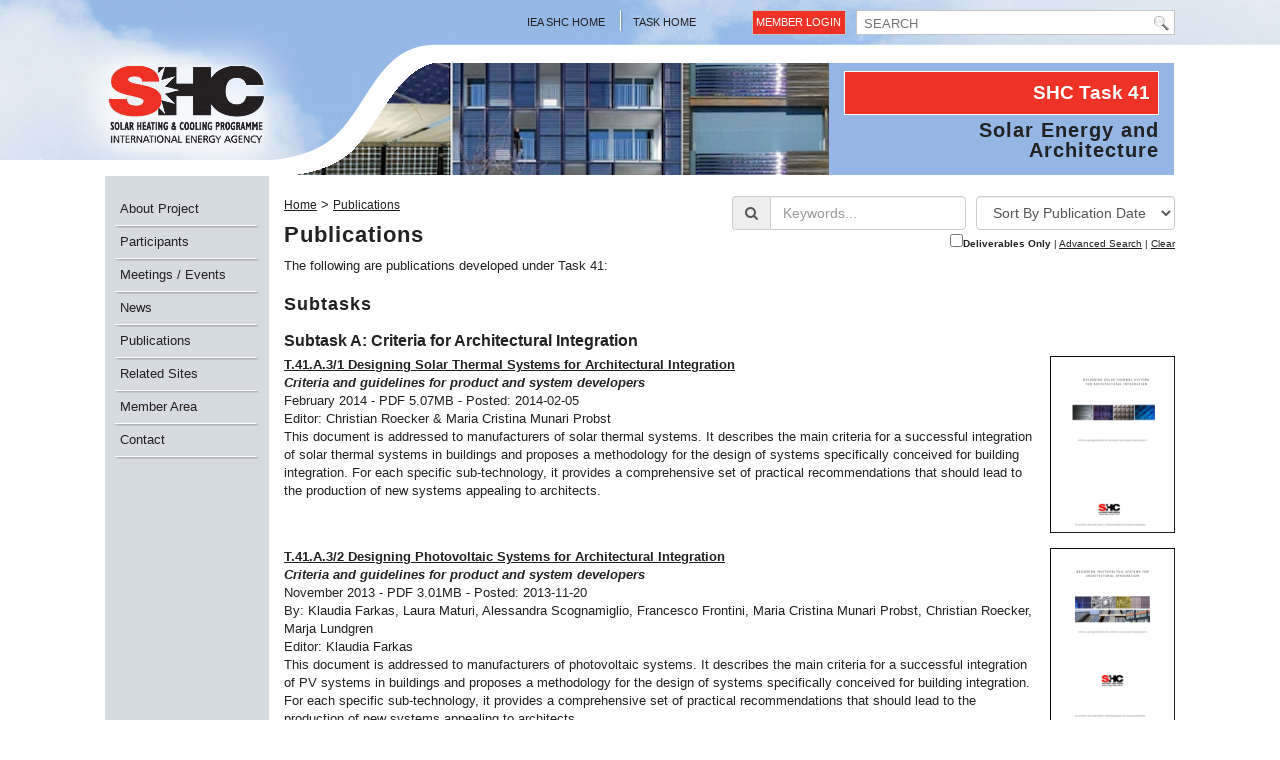

--- FILE ---
content_type: text/html; charset=utf-8
request_url: https://task41.iea-shc.org/publications
body_size: 86431
content:

<!DOCTYPE html>
<html xmlns="http://www.w3.org/1999/xhtml" dir="ltr" lang="en-US" xml:lang="en">
<head id="ctl00_Head1"><title>
	IEA SHC || Task 41 || Publications
</title><meta charset="utf-8" /><meta http-equiv="X-UA-Compatible" content="IE=edge" /><meta name="viewport" content="width=device-width, initial-scale=1" />
<meta http-equiv="Content-Type" content="text/html; charset=utf-8" />
<link rel="search" type="application/opensearchdescription+xml" title="IEA SHC || Task 41 Site Search" href="https://task41.iea-shc.org/SearchEngineInfo.ashx" /><link rel="stylesheet" href="//maxcdn.bootstrapcdn.com/font-awesome/4.7.0/css/font-awesome.min.css" /><link rel="stylesheet" href="//code.jquery.com/ui/1.12.1/themes/smoothness/jquery-ui.css" />
<link rel='stylesheet' type='text/css' href='//ajax.googleapis.com/ajax/libs/jqueryui/1.10.2/themes/cupertino/jquery-ui.css' />
<link rel='stylesheet' type='text/css' href='/csshandler.ashx?skin=shc-task-respond&amp;s=10&amp;v=2.7.0.0&amp;sv=00000000-0000-0000-0000-000000000000' />

<link rel='shortcut icon' href='/Data/Sites/10/skins/shc-task-respond/favicon.ico' />
<script src="//ajax.googleapis.com/ajax/libs/jquery/1.9.1/jquery.min.js" type="text/javascript" ></script>
<script src="//ajax.googleapis.com/ajax/libs/jqueryui/1.10.2/jquery-ui.min.js" type="text/javascript" ></script>
	<!-- HTML5 shim and Respond.js IE8 support of HTML5 elements and media queries -->
	<!--[if lt IE 9]>
	  <script src="https://oss.maxcdn.com/libs/html5shiv/3.7.0/html5shiv.js"></script>
	  <script src="https://oss.maxcdn.com/libs/respond.js/1.4.2/respond.min.js"></script>
	<![endif]-->

<link rel='canonical' href='https://task41.iea-shc.org/publications' /></head>
<body id="ctl00_Body" class="pagebody">
	<script type="text/javascript"> 
(function(i,s,o,g,r,a,m){i['GoogleAnalyticsObject']=r;i[r]=i[r]||function(){
(i[r].q=i[r].q||[]).push(arguments)},i[r].l=1*new Date();a=s.createElement(o),
m=s.getElementsByTagName(o)[0];a.async=1;a.src=g;m.parentNode.insertBefore(a,m)
})(window,document,'script','//www.google-analytics.com/analytics.js','ga');
ga('create', 'UA-122682167-41', 'auto');
ga('set', 'anonymizeIp', true); ga('send', 'pageview'); 
 </script>
	
	<form method="post" action="/" id="aspnetForm">
<div class="aspNetHidden">
<input type="hidden" name="__EVENTTARGET" id="__EVENTTARGET" value="" />
<input type="hidden" name="__EVENTARGUMENT" id="__EVENTARGUMENT" value="" />
<input type="hidden" name="__LASTFOCUS" id="__LASTFOCUS" value="" />
<input type="hidden" name="__VIEWSTATEFIELDCOUNT" id="__VIEWSTATEFIELDCOUNT" value="118" />
<input type="hidden" name="__VIEWSTATE" id="__VIEWSTATE" value="CKYu+QVumfPehUixl8j3vzeh2X3CRuZ5yn523KXxTIrok7CYpn7jAwwCno7H6onnFquplQjWlcWoM6eeeG0pp5oBr093fw0fYn/x/QRbQ9FuBipf2RgRMUe+2Ra4m/B2w9FpcZmAuQZYYIeo0YEQMRI+y9rNV7oMj0O8wlCGvjD8rwCRNxF51znT3xSQxmWFWjxFA8HpQzju1UMWB/YdqwqGXLMOOGeiMvxVy9yhyaIG4whMEFOeGuuN8CmFT4paLe+a99xRHxDbUgpNF9gl+WnC3fJ6Q5OGVdSY1jc9IvB93JBPgcqFg/ROO2qUY8IWh5nmxQcnld7Q+bFfHNji+A1pBMtSFXiVuC5TN4DuSyJm/z1xtf9hpAYqY2GIHTi21xSuSIhkIM7yC2XCRIJhrjKcaqm0nChxDv8jYoUZjlmCMkLnm8WN6w2SgXgs00Ces34LWdFA591LxoHXwFT/UsXMdlgmppR3Zx0NbOFB27RfMYpP50Vg" />
<input type="hidden" name="__VIEWSTATE1" id="__VIEWSTATE1" value="EYrzQWZMK6XyYTBK3nq2hTQ8icatafkMNCf0RMEPxxb/91L5e4lEYnf0azwORrDXnx4eUBYBdrAL4MFhIqc2IuXh/G36kfIUlEjfp9JTLN7SMMadWXHTNATUy8lab/wwx/gXi4HPt0zbFgtbEFdMwemzpnaVFD1UemImrld7uLmBTPD9HnseLrEtDV7qtSojyiT/pI7i7gVMMLbi7D3mxTNewsIn8engDkPwXNpniOcSNKkHQ+CPh2Pa2PKPY99gbbbYBDGbrMo/i7vLqKyJyDIlqkQScDhDJKRmD6x0NjBHgF7Hp+mJPsOkTvb+2A7AHP97DcwtI5wtbGXdiaDFgOQCEABf2kQaFoGa3KgiieBJoYLOopTCW4z9RK4mHP0PLzpSovLI0DlvTLJAtQ0V19JJT9wiRHCTcgRXCW80Z+pCBfk6CajH1nD/jMKmpDr+TSX3X0Rj2RgsqH3ofuuoO9g0VrMXcrhfSMClQ3gHkqWodnQLn5Bd" />
<input type="hidden" name="__VIEWSTATE2" id="__VIEWSTATE2" value="ih+25hFWq2ffD+efl8bcRg6jRaVKV4mODPoXzEmXvV9Zx4NOytaEqjcETFS+E86LCiNshPniXAD103hQx84bj7wFtXIa+khJNIS2XCWu4wTp2yravzwFXQE5tyCtKKl5FAqjnqekrHbuWqzWF/HEWBat0cmX5Rkb6BAB/cZ1JhND4h+gzS44QiQlDA6Tgwn8H4m4UuummXUu8yry7iQVbIvmLP0mEOdYWmW6UvLV8dGlOaRH90DMmg/qTjHq9iFakuY52xAynkAck92zZ/v/fyf6DJwCSQmYVvzGI3aX28w/GHA040sqDtymOT+h+vOM42Cnx4DuDzYZ1qFGhKNaEwHFJI+ScumiEzv/lKmXY0i1DLAxzt66h5fLTKY4zctUyY8uQ9ZR+LTUZ9Jd+AfKjkM2MX1uWQ4QEOyWAdMghSh5+rm/DRcj65hyH85i+zzehCsU2qcClQLFmNQoKqG26iG14ZcKZ4AdMp3xkzrKtFA9adHYIoYg" />
<input type="hidden" name="__VIEWSTATE3" id="__VIEWSTATE3" value="wkS1Uj2J9FUexP3ED83mqn1g4k4ts5yA+ITUtr27tAhOvFWww5FBFE9xpC937DM82ngfEe9bxTotvFUgZzrVU9NBHL4/iyvTmpmnSwei/2Cgw7k2/[base64]/bAmWkHweR5PBu4riMpNhnVBRh24F2V5zIQ6/77F8Dsw8RopSvbYUXIRSQ+0UZ41Nij+dwN" />
<input type="hidden" name="__VIEWSTATE4" id="__VIEWSTATE4" value="[base64]//KqUxwbPyjfgXv7mGWsSpIuFixlUS5f76iShCEZEAMCAFXWLX60A3Zg9SZiNcRMvpXMMLPzu+j69ERHUkwRhXHBneLeOLi3BhnoFMHS687YUCcJkN4buk/FC6lTte1+19LvMVF1p3vmttbgBRBScxdcs+yonbxMskZInUqkk0/bV3uaK2VFNewD+zReWDwzwyl8APsExrwCZMqcf4ELG" />
<input type="hidden" name="__VIEWSTATE5" id="__VIEWSTATE5" value="uU0tMbFZnuyLCBEVH4dDXdawKRzbNrDHud3ObM5PaQ01WNC1kJVd28Wq9TFQ5lT80ZV3PidL+qPrfsef2sWPNz0VEznEY+hpUZBlRnjmJEoVQTWl5iwo8xyij4y/ORTi8qQRAjY2Vu3lS8HNmQvzMZ4Ym3vI8DgbNOCDBs7IJbG61VbK43XbM0QN2omDfRrdDoX6ogfQaqrfc36idQFjmSwqblYYW+PHS373P4vShQZMoPicyzn+HSFnDg7qfMCx5w+tEH/MONuTDSXpMOUK+i1TiUxpPdbWrXHen5GZlHiYEUJDN2OHT45jFb2Bvj8/s3oVwevZ2bkvOyzjGgKkYNo4I/SoUJGlW3NlnBjYnx45ryWJB9cQiwmu+3Qof1sjFql5r0xSWkzCm1wQA4+bgVsPyE+8NyfwaT/NwraIkcVM7fRXY8rOXG+OnoVW+BURAysmRVo3TZDZuxuO9txxJ80MRhdll7nfGY1DIJoEKSUZwZnXAE4d" />
<input type="hidden" name="__VIEWSTATE6" id="__VIEWSTATE6" value="R79IufO/03V2tQ83ZJ/[base64]/bQvcXeMxvsf/yIh5eQMi6kpwbCVohY1QdNqpYv5VUIdR3Dv91K9Qe8d2hGBebeQR4gCvu1tJN3S6zt6z2BzTSp+JFV3BySjg95k4vPJHlqWVr7Xx+k0tXbs+ypjFaYi1PaXdLqDQVM" />
<input type="hidden" name="__VIEWSTATE7" id="__VIEWSTATE7" value="5NUmqrKy/08BPqUOQ0UG8ts9z+IxTt/PkMjUV1V7Wvat5I20qZfgczMyFQjOpTqelcj68XgsEFOCb3bDR09r8Z1Bytt6iB6c4r37trKGvcII1J/59ocgn3ixah4dOVeHsSnEGXvIJV09ymUPEaV2cmHI5hsbdKJPCLD4hZ29Dm/pwyYctwOB1uO8jf9XJppGkaB1T1gpc+KDC1ZMQtQaUENo+8cRA61Jv0AEC0U44XZL5Hx3xR1u+5dWlT3rvvCDwPjMz/YMFafME5abCAoP+UMM0SbDwrcrqgO36N6pCJnosNR1NBX0+/B5do2xXrs6YScLVlmHtWfYLuLDcqVL+lYvU1h96bn6NEVpWDhvNFWVsf1l4RxLLOdKja7TBeEvF+PPqHsqMUUWvKpmkxM4UqE7gk20OEIXmH4QTS3P6fSYfJwDcxTcOL5FxiQyiE/EV1YXm340RXMWXZ6hbIaInIJdBqEGDvC4eQUja8p1TMn40cFfcgRN" />
<input type="hidden" name="__VIEWSTATE8" id="__VIEWSTATE8" value="rKep97ADRewwWvUXIW7B2MDHXm69piY5EdsB+NXoRtz8ING3/UD3okm4y0L0XgHhE4xvtp2WW7LAYWxUifL4ARIfDHdFRFvDymDPWlZkAJW/wqaLVUGAoeN/9OUXUc36R5U7emDTt0QCIN6kxFddVCr+Uj1S/d801NvcNucKk3VxjV/U/j7zJ3MR8FvMGlMXMBXFB8uSkYO8iWRyLWZr/coKagua8HCdmylQoqJH0E8iBT8dUg6ZyQSoin+wdpumaTyKLTnutJcagZoXp6LIcqQQBOGl8fGSpaCNAsXJSqmoYCyuAEQPjoC20gX34hiMMkvym2FiXjLTkUPT3vjihu9y2iRHAj/AhG8OMtvPTKOypmSY7ALySiiYLoGdvpjWQKq8bQ+xNvVDK8jAnR2E7V+DIE6u2ITOrDOUjs/V5M5KRUSE2p5HJuLGRrt5EfYtG/8ZGLTdaC6tRqz0zyHKhV03fDyDt7cDqcaCVQZirz3Pgb5fS+tQ" />
<input type="hidden" name="__VIEWSTATE9" id="__VIEWSTATE9" value="oAnAl4iGdj8ojIly+48yg14V6hJFRfpapJk+VnF3fjycmbnUuqZF7YpY2bevVqW+mS7EgNTgV84b3uqcSUnYlpf9pawdDdhE26SF0X55eNXY4p1ReapdpRznmIjdy8xF5dl3/VU1lPPDxHirsrO916xq62fpfeyPumgjGt5L68R+IvsAjKCrBPXsV7M1rYD5V/xSpxaITsDK1Ges6eGPkOTx4ILtD5ot+BcqFZOfx1aeEyPEAgGW6bBWmwd4ZsFyqocTKKuoA0IQrw7ySq/LBZvfWveTEkAAWrcmGLt7v7y53AdcAPgCl452NJDJ/YSNhHCOxlNBJt8M7PpjSoK9TIJMkOdKqIXbjn+WjOWKvh9jnIxp3ocCqgn8LQ5Y2u3BZVEVaOtP1u/9ZARDD+ntH70V0ph1PfwwYMJ2Dr5WtFxTTppdrX1NiPglIkfvnmc48HdOGneXcU7oAFNEP0ExLDl1bo8mY7qbNpRlp0pf6GRz0Xc4cN8f" />
<input type="hidden" name="__VIEWSTATE10" id="__VIEWSTATE10" value="6zKpFYjvvm1Y8cUSMxQ+yhBuWmmcF7j39bpKupP3P6PJohIN3uv3IPubCZNOlk9Ih7SoelRaJ/5nP4X9XLoUKvsTIeTYWvGRbqh5qIHLXEol1zxyxaW2aDQjl6TJIz7S3HgvbuQnZANxGekBeLHGXRtbhviRx8CJzuJ5RRacfZ8A4qhcam+60Cja1EDooNLNDTtXOM/[base64]/fS/44ZXynDCoW20Tc9HzegFc4r/+J74FuB5O5JBziHwpam9NqdEjSNOZuQwsspoLTJ0Z" />
<input type="hidden" name="__VIEWSTATE11" id="__VIEWSTATE11" value="STxZMx3JeXHeLbqv/sggClOKsQ2HbFHPcznYMLeuNiT70JdPzURVB6PTlUd5uesgxniylqna/dcGZrup3OirM3fXKOriEbR7cfgJN/1TUvQQSO4Nt8FfbF+ri8Rk9yVxUUgtoZtrNoJbsMesTz7Kr8Cyd6pONbz6/K1fqJ3wYSB1BbBH5op5UchGpXRTxsDhqJ1ovOIds5KEc5HEtbgwh/6wvCsOeV/LasTJCs3IaFxE7VxtqIx8h2gkQvtgva6sBxuTTOvANcY2QpC9lKLoL5TsWOOdvUioxJ4q7cKdH3vVNdUH5fu9UGBdBKPtAaMH8AmJvqouoCrhZ/DX8ruQYQgS0tThJaoFPPDSK3JTe4QCi7o5NtsQunCP4hzGimRo2cgC6RUb2wlt4aZZBlZpHKEcjnHQWeUC3z6gpth6gVqOM7yNW+QtsvaPjFPd7XXlR5RSIVIsMlTCNUtdyo2mJV9T7YPFQI/43VjPagDckur0sh+A1c9G" />
<input type="hidden" name="__VIEWSTATE12" id="__VIEWSTATE12" value="ahLNFfjj8t06aebxcRshkcH+lGxh8iz2nhHMfCvXlvpXkBq+YdkCFgdZhrUbl4ZarJ8qySUxp3Svdj7grrLNBM/NwpuB+8rxOp8kN5yPdZBc7tarZhXwTYC0N4RiXavwYO6eCaUnK3SXC/4YQPG7RvzkoiSHDg5Xn+04JBA6cZ+8j7baiKKqNpKZJUCTWgg1e1tXcWOxWu0fUL7d63lj0UPQY/yPhSJcPVMujUqbx5r1ftrbE6Fu33No/X/D2pMUDpE/PtvUE5LFq1/uy8V05K6YapZiupepTo1PtpNOPYjYaPVelJjH3Wj2zw3OOOAPgxwZXh/rA0wSq991Etohcruzh/dLkY3xrR9i8rqF32vLu7l1iFIvDCHfiDwmU8W//CzldZgY1pQplDyC0A5BxwRiIA1GdXh+Rl5ix0DnJslxCXpko+2N2KnTEZ6GjVQWknClPLLdxVpSKE1zcSQtbwAfvUp1Iks7XbawPd6NKX9eNtfX+t5D" />
<input type="hidden" name="__VIEWSTATE13" id="__VIEWSTATE13" value="0cpp4mVqgcli6eK50XPS8LrjkAQ4qppuFLAV1ig1w/WMrooAq7lfozYVblpjJ5iXlAt7pai+V3p2tHJNYwm4TQU1c54eCSqKF0aP++Rd+w1gxbEGG2qkV6ih3JnXxTdOCliSn0NSYf5De/uF2bDJ4+67MykN7aof9y5452a9DbUybXxzE9q+2HPOq+Foo4vMeywD/4/EZxx86XWQtd+Amgh9CH8PZxk7g/LXZHtnE8xhMUAUghQZLK/fvotC0hV++qP8gF2N/6lqEFkUn8p6wIFSdKiUhID53COP7vnNLWOGtmbSf5VIxHnG9VwBc5J5fFxd6Pk1UEQ2C21ylobygsJTvMFVWqBUgb+XHABt2mR5WfpF8QWy89HUZ+AKF34ybM/Q22pgfF0OQI25kkA9y+Ijek2khZHDBCrsNYlsAvWV2IJdbnvrixHv3WSZvT90ZrYwBj6Nu2z7DnSeV4jZDWPmAyuTW4x8D7TBUtVnv93RXB3Abefj" />
<input type="hidden" name="__VIEWSTATE14" id="__VIEWSTATE14" value="1tZRDon8PjJkQ1Vsa1033PnR4hPwW1Sf1MyRAco5XytvAFwwA81uUcPOyh0SZrvINpU+k0Q6wi5VTNQAXi6S3lQbMLB3d+fgAz0vUco5Jx+cBp3I0SARRAA9papOwM8xqcms31ttpLMgGY4MdtaAIZF6QYHJZh/MtJPGJWRmbQ0h98iV/7W8gMk+QWqSFVC7qP/VJbPs2+NWKkpOL05OkNTQt3qtw/pCR9yR46abcTP9OMWCWY8G7P8ifs/E3Yxb5jDUDHhkCYf2/0kc4gvgNsklGkjcBRXdq5+SkmGu1zp7AhOIBdonuzx+DBdA2K4FXt0Pp2v4m542DROpxYSiYzuvZaZyu3IVQryxWRTN+7ee/b5bEvEx7qdN0W/vO/j3sZnTTaDNiJiTRGABhbLOe4gVsuxxQUD6rbyJ5vA7Rw1PWb98ZSYKbHhuhuc0VbiRXt8SVVNPVeQbOIDGbYk5wxwOWCspl19KvKDZqPr2yKJEOlOH4hj6" />
<input type="hidden" name="__VIEWSTATE15" id="__VIEWSTATE15" value="LgLfslkCj6AwVAiyf7Y9UiVb7wugozcyNwy7gwIP3Ri7DVivizhBJvJqceg1Yj4w8Nz6LU7Bq8yBsEuIk3M6cnYqYMRaOtsyPP5Vj6XKJRtbIie2RbG7VDYpbIj7W5mOE2X5lMTJfIU3ZtuM6269MUwFt11owfJF4nT4nChQ6ogmOhJ8MGlYhcTqBKs9TkPe2/ScHSG63B+vqFlydqexNEAynY5IrhO5ycHX3QaiRz6QRR1IiZfaDsiTmn6hsG2L5/ex186RRIoAPpAGEPBqimd8Mxf9Y1R4iorHhfMCDVg+gRLSGfyRJCUZ+feeUda4GhtYsj3hdkzxOA45QAPP5C1QkzBP4Jq/wsyH+hfXhExlTLMC7LWgPNMwxMoVNtCd0WjqvYqPxroHYhXShjH/NQ+VtqrOn+WCKvDdwDWMd8ZWpLx0VaRPuoB9EfYoyuq+lXyLhRAG5lSHuHMSvVdMhu4tb2eTr9zfR0jL3DGe/L0ui/HGn2zS" />
<input type="hidden" name="__VIEWSTATE16" id="__VIEWSTATE16" value="ljRR9Lh/WAcZZaJmJVBiHLcA3STtTz5ynC0fdLIzOM+bzRkH4FnNQyPa5XPdGJw6VXlJq6L6pqesdNcZdk2iOJ/2pE5WO0yEcKRXDlEatz4jlzcHBKDoYyxqRot9h4evIxqK0qXSCSJz17Y+yBPnxB6daRla6quZU5wMxtF9/j0eBrRzrLBd7q54+OlG7wxD82GEk0ITZRMzCm4yBs5QYpEkhKNHjp3QOkN8UkEXTGuUc62PMO+IAdxAJcc7eu0Ntnr0VjT90Zr9aZ+7QbAP8sAa6KFF25NnDrpvRVh78pXKa/V5m2vrXPa2MfZcAixx5/NSsh0P+2pcVvwRrVqxnAps6qwrAZNrq3aVNMA0tBZuPKdCIJ4T6wIogRSVu9VLVxPHb76tOW2mth1oEfIkelRnlCAM812dUJVyg5p2OSTF1hEHZEJX2lsXngiLYtP0O2Q6iM+dQDhkz+xQ1soOgv1GX/mHIa7EVoU+yKXt7gWU21NmGNQE" />
<input type="hidden" name="__VIEWSTATE17" id="__VIEWSTATE17" value="aXKE0Ss1DWk1OKsjD/pAghVT0AIXVpDYzOeVdkRnZEy7VOeL6FK9wWGcxT+6GLxXiAKsRWE201OyL0n2KXxrJpmo2xpktPjf1l8hxRmptYPH0p271QHL8Xp9RZAcshVs59kVGif2FHBZKeh0vuiRVgxDjXEJ5cQqmcaO1+yI2oZpKMKu3t2bhdurCw/Gsay9yFd7Z/fbN7XUpbtDg6dh+P8JpYlNYYqyuPtgoK8Q7M8eEy1Z8ZEW6OBGiemthm3cGpyAHX8WEXpwjacdlag/Hq3H16/Ajs+Iw4sqjax8rg2wCtE4mj0VTb/n9zfVBWfCZyNNA9Pz0LXiNWPIK3DBfxuv+G1fn/B7n/9k7cYP2/Uys0+2hj7IfIOUTjYPk9Ny+orpKuLlB4+myP+Pm47fKlnmPiP9gXLBV/CZ7dMsKO++mFIntZ4NkKmNj4MQuHALFuaMvQ27EDVnh4upS7V1ACF1cTYyYKrb8QlKMwyAioq2AuhnNnqU" />
<input type="hidden" name="__VIEWSTATE18" id="__VIEWSTATE18" value="9eg4b9j3+5bWVouM97PjBMbex0RhVo4eAnXaeI+Pioo1VU95fbK+nE3tJBdiVmBKsYMoQ73qNY2SDPZWSUCTiXW/avRwUj+fNeKQUz1dnAqIE3VWNj+Mki0X2e+ggXyo2IioGtLdpqUWU8ALqdTDwc8yvaNjMkenLLQ4oAZgZmGQPlHn75fpiH2bnuKpV5BIuyErYRUAb6EXnfZqr+ZU7HAu85B92IXvvdXWP+/rdhJH81nZG/xHZgjP3pnURZECM+Ic5VMR0mEgCn6HPvJvbpKA+V7Z6S/68v5akmXNydlPZ9bHIlCgJvw+rSRHwVzmgAqeatcD1bspONNVW4nP++eQPaszu9/i/zfxPJSpjgzgcf97USMczjpS26uirL6yfbuhbk6j99gUBvlb4PcGMXZ2/LHI2X1Zwo0AkSdaUUgHFeaPi00B2y7neWkQps0JpLmAOdl80TYMFP6B5lZRdXuZMZw7YJx419aTLBE/XrabXLBcFoyH" />
<input type="hidden" name="__VIEWSTATE19" id="__VIEWSTATE19" value="/[base64]/mi/TNt2Cj0yRnBkz8EYJQDfmY/2G8xzBqNHu1tyjW+Qm2eQgvwNS+lCCoApyjjgD+TclT+/nqerW31tVVr0Md//DC/jXLp8z/Z0VR9vLrpitpT/izRRbyO1dSxD7q0L+et58Wbtr9EEPR7O75qxUKB4H23CVN08S2sdpIObe4eWA/RWmnk36vDGQrdeKHPCbvHDV8S7uDE" />
<input type="hidden" name="__VIEWSTATE20" id="__VIEWSTATE20" value="1dYxHYbCo79spGynPq2rxLpZtSPxWikwFpiJkSxCVI6MswjS7vAYYRY0/oNIx5/Laczd9fDh0GX1GHIlSRHIteUaI245Zkrph0U3bgwBcXMDOXbkckmfuvzxpw69IwQZBjVnbwfytU/puQLSjAIq3VzS40DvcJ50wTWON6Ds/jryRSMy4hafl8zRy860spkqzR6QV47WFWn0IxmvLvYri0ljWGoe39W+FmbHqSvHQ+mXqC0agysSDwkCuDVFHDsOusJgcdaHuc477HDyGeuKeH3VRrMI9Y4t9uk99W6ffido1/GYaBHP/mKzNpneyDg5skpB8s/0OJvdECc0VyEOki5Tc6yqqMAM+zV60qBWg4I86i9NN2KVKVl1nlq18zshnaOC5Z83BmOng+ZFQi3CxuQkxWbgZkjLEdSTjARv93BSSdgc2Rau2fWBvfKMFHoVxIzGNC3UP53cgGxYJBtpt1HyF6FrYHR5ywUpiq9KDTacV7RnJZPn" />
<input type="hidden" name="__VIEWSTATE21" id="__VIEWSTATE21" value="lHpnkLBzzeur8wqUj+2rYz1NNtLGwXpMKSYksUmzbByvp1yjWlw298X9PNHYo6A86qeS9BAwqQ+fvPDyA3QGM930iNA3A/a8LXR5aSWMfUORz7hcGtt3JFeP2wSmytpVmfm+JmAOtiInnI1OGaB6Oqa6SUVUg7PyNFD6TTrdDKDBgDPVcGZToEFhpDy+Hgr3oNY2nUwQMo0lwH3oRD7wvAU6L72fp9Empx8W128STY88Whz1HwoDDxupw6kRGOuLKyWo5zNVsjoB0/5x2ud5gQobCxG1yj3YjZdOcdcNVxLf7qW/OM9aYgwcrOrASTsxYE1dgxMIV7xylqVuOskUrO/YqnnW2BhTE0H5shtIWgfgjNuqm6tYLrP4tljkHlZPyYiJMZwKxi6VW5Td3MRGd7JKtZkkJevmLb2h5u9pqe8Gde0MIs8w8OQ2SOvno8buSOZCogBI0c/SkQUTAotoZbDreDSy/t1ZDqt1EP2fPlMLaMcFOru/" />
<input type="hidden" name="__VIEWSTATE22" id="__VIEWSTATE22" value="dNYIM6cchtkBltDvkHHOHIPa0E53KHoZZfmeX7ChJhv51QyCndvEG1q/[base64]/Wwy2xHbpUj2RtWqFXvotULhAUNS8cjPzEdQl0LG3v9BIZzpEzA60DAO1+cz7XRCX5IpWKGUEpva9NZWDsk4G1DeC4TXhkLcu9OOP+c3iuYyRGT6t+DxRwK0vIAhgKm0QxUK02nqlOVedanJ" />
<input type="hidden" name="__VIEWSTATE23" id="__VIEWSTATE23" value="vxbzaL3DhpOY40UvjI/[base64]/H5TnKbBQgoxzjaCk18BkVE423DO0aY7GlK/oBeRtcWuA/aXhqVYxlNpTvtVLktjG3R11L0YozNdQKm5tauDt0AsYnlE9nIU7KrG+3szszgngtyAl31Too3/lKLxDIB7+q36730q+HBj9Lc5RT6ni6O8jufPQTY443A9dTy6xpyq3AUupA1b4/k8Qr1pfk7Y4uJUPNz44XYLQhde6iM2ttZkhTpXxLPYmt+iqGssc0uBuQ" />
<input type="hidden" name="__VIEWSTATE24" id="__VIEWSTATE24" value="Z6K/Zc8YPRy3WVii01DoZQqXidwzt1vz3h3/L3mJ/arT/7EnWj3xQhXbQnOWzXYwEHepmk6YrQCEMTFnt+GL4tySPdLDxibGs+qzBCZzaSBJAoS4Mlq0kQChhXLpcAzz0JLGK6JdXMNTlMe7kJwlHNBth2R/3Xj9nP04JmOx56scRFI1/KnzDbN6ujaf/B3Vs5MxwWRLufKAmRKuRZ3B7O0YVc0sStYIddtnuE11zNsVDnRtqzeITGZ6NpDGv5AHib0caLGHGT6M2bq9MpDdTpapp9BtQSPB1eldPReFHr5lhARIBavojY0+pq+r9MrKpsGVTjCxFZT+ObZmMhTfX+ZvDsvO8hdFS/Mh76n0IGIEq920B+kOlc+/S0c+WoEx25nYHGx+nw55ODjoC6jHdTQGGwyAmE+rxlfo76M27Zy/0XzM35Xi/20eRmkpwxrXtZxp7EV5IhHdcl5UiQtzj/HOz4kDPvoxExOWl0WopNKMrW0UNyIN" />
<input type="hidden" name="__VIEWSTATE25" id="__VIEWSTATE25" value="//NBxMmlQAENY5UbcjYrTp266uhDEwaqMaF7O2DnPpYevTaNHV/TcaWV9byKIH7JZQM2gZ0VYd7oCdggIYtemyNcQfNoATOktgxChDBC3OwXXjYOgFo/2wIacaKuvd13/AbN5rwbnPg41TZuMri/4Q63bYr/I0FnYCIxf1tHKl04DJOzJy3Ir9WQVgj4lIxrD4Mr1+itZ/wkuqQ2JSjJHqqoZqBAV+KA1AgsafK+UMeOzft+VnX4FwghW1huIQvjBEd/8WoB7ccjmkkvYKF5nJDYsLVM1HrPXyw1UkppaNKav126F8kWp5TpaisOqkX4jHxGj2wqi0+ib5jjiJOtF1RRf9bkYnUl3wRdO6zqY7qqzPwGcKNT+P4Qsv88cAbo7QjZN50zhQDlZMNuZTNZOYj62bz4rNk8l0uma4NeT46Skoaj+kfUXDRUQI1odwXnviVhbEOq9T/lZPnjhZP+BJwjY1klECwAPfORNYR2Mvo3PFim4kId" />
<input type="hidden" name="__VIEWSTATE26" id="__VIEWSTATE26" value="QiKmrhVdk+s63/zo6b4P0ARBfNMbaazLM6ed/P9ojB1fcibWoD/+DkqxavAIpLse3MhqXMhuaHvbnjEmy5b45/[base64]/oE/aicLlSvCu4hOsTTWZk7fM/2P0JW2UO9J/gQxmU+8hmcpgANsGrhPz89GfZr2BN5siVNrQXFDRIg/ttnBagu0BSqRgaWCyCP0vxjB0z7saD+yvymEJPXz3ZkQcENuTRii2lbJYio6kOoxaJxVC99r/I7SpnnSv9tHzHBbpiuPPoANQiJHG0zvsz" />
<input type="hidden" name="__VIEWSTATE27" id="__VIEWSTATE27" value="Cgh0U/ETHOEVLGRuI8GHp0yOcEOMcQlqKlntMStnk7zsc6yJlJB8rCx2jsvo1JKVi1XN3GGbp7rZ3/rgPEwRgR26Tg+6lAMqv8aiyZWx6w86X7gJMSvCCnBDVrrIUVYpJpkncbKAiRY/JGdIq5Xs5QI9bMjuoJgpCqglBYav00Kif4z+BIkoNVzcz1KqJoQps7XKMOmTkLBqz/CoeVMlBZE8QdMhYJM3WKuSoAhOucEWCnjmTO2fiYmelJrGe1wo4oyeQdLorGdutLDf6sHxUCS1XdLMCK7DqFK49s8c9NrIAVP3OsFOyEe88lHEppqCiILeuR7F/4QRGSHcNsNFZr27YDB94WE6Ypa+zGkfjbbKKdc659OWEu4Cg5VztY+WwpwG8u1jEjC4FvxmEgr/HLd5Xz9VUDFcxuO7/rgUXQfdMmyPIIJ8fQQeGhd9Mwtgg2qoPBu1ASQJ6AkRtJMcXmHitokLssxZ/R5YxXDFx2GKXKEBs86R" />
<input type="hidden" name="__VIEWSTATE28" id="__VIEWSTATE28" value="z4KTKY7u8LZ5V65HMrsUcrQJqngWDeWJtpKuU+wFgkXT+xz5p1gV8q5NaSbRyR0iroEMcxVlgOzj2+4tCtea4gLUyxFbB9FhQ67riZIcLQp5K33a0QYMNsL5XnfSYKqoR8uK1Qx9tZ4OQmHoX+hxHVbA+nvO+pewBYZCiYV/lXRVb20vY3ijPOybeRmZsUUqEIoMiIB64Zma4O9uGcpgxjbtOpS46AgzQ5uTJJ6vnYwRLYgQj0o6tXyJJV8KTxlr831cjuDUk5Qm/mbPEe9yQuH/1wIAi9vvP8fFCIDjnVjEqS3+UxOAZnjXRLtQd2X2kVJ60OmeFOl5YYCpkvDDEdjMiMULdnwOqKXJ/AZNf+bzLDJnSdnW7ee7HdSQu03LyrDpngWbaF3oI/Z10/rxAxQEx34VTbH7uWgnrZ9xh38GZ6TNr5DYLCzeEkO6kjIXJCTWR6oNI6neVXQudcjJsSMwEtdAT8SQUrwmC4BY9zInh2Jt8Cij" />
<input type="hidden" name="__VIEWSTATE29" id="__VIEWSTATE29" value="Kx5SzsX7Hb0AHmklpuWwUyoOSUiOIuXUZDNq5acZyWkNyRygKg+BMcWEAXAm3y3r/0jhmfrVEDf1K3tjFZUblJZLGbQ3U7nOUMb5Q9oR6QjftpP0ac7k6Uzeiu4XT4RmUBkLiti+mNy5HxZF+z4rwHyscjUH85YwVmwLMn/uFOpPiXPXF1FBIf252J+wDDMiDr03YT0rpLuz7nyY0r3s10ISl/d5XMiFCeYTXXCbRiSJGNqKR/jwL2J3LGgx/S+7j778QqJmLNIyqsjpHkEzEAMIpFkurQze58/xzIIKH8JKoREeYHVwUcEVJx4DTxsHULjZecuxiSYcDBPxZfbrdBlq9MjEibYM4wCNuDflkW231UBZ0CuWqa1sIS/P/Em7XnDJozXPtDM44mT/Ta2/GJBSIfZMmjpVGlnyWOBsy0dbkJuuiiOQxgfn0/Sj6C8SXDpuUFdh24ugw85veRU3aM+Cqppn7cOb0I3MLs/pcCBDtfcKGqGL" />
<input type="hidden" name="__VIEWSTATE30" id="__VIEWSTATE30" value="gNQBB41SSbX65pcB190iB236ip3F0ald7SdbUCbnUZYAUUL/NaqUeRyCBptNPgOHbyqdiHsT93YMcGHbYWjuai7xPBVtuZ7oAmDtLnNmhSTn/RS+JUH7ZhWZUqv3QAFPwOJs031e+mm82fkg4Ql0+vJBJQvpBE6ydLnNdMN5+SwWe12hWkZrwSxKGwCploifM18tS/A2DVo22hKVr5mWINbw2mb1PxrfYVe8/RhNBTF3IvoXp213/JFtgzEIPxNTYD+Hmi07spa93oUH1BaaUohsxE7E2v2B6kLg/AJLKRFPVacMKRbgE/zHJhIZEV9mr8m3cxgOCFK4Bboc4AROTWSOCXj0qTmDLYWVw85G6FU/mP5GTJz+YmdUhVLMCbP/cOvyP9kcw/tUcOX9TdOObJtb5HyOOuwWTn4z2aWiC3kLc+FTGphPaj6r4ru2W4ySPQ7PVIC/ybaoFkyk2oyZHth4HN7M2DXAH9HWu756kfvJxEQu5LI9" />
<input type="hidden" name="__VIEWSTATE31" id="__VIEWSTATE31" value="[base64]/OATFs5kjMUxoI8bLWQFE6TvHm0iAYtZpE9rmxVinKJ0S2GfTm1YbzbwZuAK+GYw8icB0ZZBmOY6G+9OoTAfcz9rPz3LfXjsSfzmXQBO0lGDHramX4cmNZgJNUZS+BtmmV52gdqVDjVHpCHqHTaSU6yDWBIo6FaqcYL2DmxqErIiUjLVsmD0Uhc8Ue9Vt3PVTgS0JJM/vZlgRlV43FWyFZa8Eq/3HrDvQ6Rf++3WpcYKlptkKz4eEWDou0FPa+BcN87uqB0k6mADUuKiwjUFBRSFkSyciJwtBcTGoel2m" />
<input type="hidden" name="__VIEWSTATE32" id="__VIEWSTATE32" value="6hrE0CP8WwlTsim0+ZJEgTSNjNNcBfLG0EHGg7rW51m+uSqEuzRfrqEsIuloSdMVUj2MTG9tBd3QpXI9FjkLT1ikY3batvWVY6MpJSoVcojeQdn1iFpNCDLZ0GzvyX6V7qtrNGHKJVNTzs7h3b8co1RgEMSrInYP/4ejuFOkaH5WlIvL3p6gKdO7gdAdRMKKJOElYUvz/dxdU+xvAp0jKQQgzUPUmHLWGn54VbQ0FZC4A5ptIeIo54ydnRkSxpTDDRksj+twwnq1FkeOFuszbP7hgdNpmBma0QHYsJwAyJetkKuG3SfYEBnpG57Xi5EN1MUJR90M9KhwDLPOqdEBetwU/BTQVzcILAI3dVRbqW8JfUFYr6nTBjemapMzM6et60a2mVkRXIE4CaQ0QmLHq8RJaWs/UaWX7GCYYfhv3KJB8ID+/itz4bNLA5pszDZof4/hanOnCK4xvcRjnrTBrQJf+9KRoa6wNXx71LYtcFQAXXoUqti0" />
<input type="hidden" name="__VIEWSTATE33" id="__VIEWSTATE33" value="dgevouH5zogEagoz+s6If3CDK6OcoLHdMI9w3vFUgrgOCNbDpQ/yqMSjDzvqo0Y/S2uezvNWfMnADnbLeggxJeNIdJ4/H3wKrRv7+Rybi4eReUnSF0NycDuUeYfAqVDcdmjA+DPoe7fX3MieD6rdBxq7m7EQjN1Kb+8s8QMZMlOPOQg9dZkCdZGvAVayPbER2InP1lm9KhaAP6UeKk6yZzwciDdLF5/S0NeGF/aZXkXp32bRYoKb9w625MKiAeJrtM8+5S+HNDmwGAvTmI3LMNXf8q2QxCPf9S9FTleYd/pgU82fyq7A4JVHPmWe/mFAjTJXhw49wFV1F86IENKhPzrMtAAAHmZwgPMxanDGEjWNU1B5cpdYnE/LWGzdERLCrSWu3Ps+ijPHPag+X4jVkodls6q7tBXHtTIqxQpMFQFcBE89TPiV0oftPtNma04S9H3JHILN/40lHo2SqHF2eyvxpasNEPuIrRT8VK3MudloeVTqEyvu" />
<input type="hidden" name="__VIEWSTATE34" id="__VIEWSTATE34" value="mWUdD9Mzp9i+sNoPAX4WT8U0R5kQWv9JsXtwT25JOvPNLmsUF3N0W3ZwJ5dD+QMPTht3PZNfnNQxhNHI/YpZ8K6LLPcPidd6TRdV1sKUyS9X8EBzCYuAPQQJTi30Zqg4l20G3NEn99y0vu/PqIHHhidjk84ldu1MfmKYIfNDuV2To3wGNgAQ0G1lCoP7guhOuGkdvXA1Ysn44gBCs1yLehZPMaYwMRujMRQYVNG5jLH+R3BX7GVYp3lrpduhzUMhUqZx4D0KLjoomu/s65C18YdK8MzdHvun8kCtf4bWuekQ66/jZbhLuBHKd/boW1zetYyMyMg7MZosOXubHtMr1XngFmGHKgZtpZfDvWZXFB24IATBVMDoHVdinZPDYt3ATQTZckAfbZyFaebcU9tikGQxxolf1R8/y02JF5w9MFZcsAgnT+gilk3Y/fZG3B+yeuxx0kygWGTbHLThz97hg5cTSRQBjKfk7rK2BDjvaGc2HLxypqdI" />
<input type="hidden" name="__VIEWSTATE35" id="__VIEWSTATE35" value="WT7TlcfjeWxXHziWlsB/Nwfx5oSZjC963DTm1W1DTPWhxnyjHTJGfUrjhe0Kp85zgzp5eSantFWRGhcR29QMJesdJ+sWmHWtLHW81DHsVxlLLwdgs2LdFr4D8Nkj4mUDwJCuSkSM2gm1m4uZq5nghbOfY0EJ7pP+7eOa63CzEfCHLiu8YdXoSak4W/[base64]/cb2Hy6Za3A2Kf8p6fhEjtdLXvKfma+PFxlK0zbZVAdhqomQtBYjZGrXVffaM2brXblSr8XDcHPdrjs7OYgcRyg" />
<input type="hidden" name="__VIEWSTATE36" id="__VIEWSTATE36" value="map+KOuM4uWZiA4naetw0EIEU3BopotaA6LKFxKM6cyMe7H9uwz8wlxbzwVvN++DMCEt1AiD5z7DE6URcytqGqISXP+3zpNSyMSFu5r124aPnkp90e4afijsBD9DsdQw3PR3XtEuYGS+kX8SPoOhtKwiO4WoakWlQ7cyo2VWSxNb19mJ/aij3uFlMnsioodljoUCmsLVlRHCuaDiwbxjAlXCV1kzi9n+Tfr/QUW4va9y1ZaobLCi3plPiDmKLor5hdb9Btfparb7uK6/WoYXd6sHeQ6AciWuK8S4QPeRi+GvwxQvJyXO7MT6+HSO40lok00xZdsgvIikchdbhL0fFYAUkHAuivm4Pz3/0PccUv699RhpRn2FgdquHW1F8Eev33jxM+V8Rtss4U1CKnq791u0k9l4ceDSpBh7OZELSHXb68jJRiD1YeLCGnTpERgCI8IDk1IJ8MyBTS33ywXLs/U2TXkWDJAyZOpXpk4MhppTbsbyqjKr" />
<input type="hidden" name="__VIEWSTATE37" id="__VIEWSTATE37" value="nWMDsKk9G4LrGSFf6JIQaNjyN78Hasy4gXw5x3kxMgwGzk4PvOHZElvm/qL+dKNC9i981JRgT4Lx0pRj9VOcaxpJa1EgPp8sDACP5rBt4Zw1LUEqSEl+OImWWf8zAPD8T/Z/TB0LVE6h0ym8uWHAM4Yo1bCYfOfPRi8K97NeqY/XYDHd3rQJPU1GdygcTVCDTUXXec3v3mPB2VRXVCJA50IGtaUIvKywVPcWhxZoDrY2gHrkd/ZX0HHbdKpBCeVUMGyDi5QEADsm4MdeRy3/7MJHo7VGjA2omVAvC932PppZXBcDJORiSUS+XfsS/lJWUcklHmdsIASREnfrofs48NUTxOyKEUV6ClLxArMDw61gwiCxhpn0gbJ61QswR8e7EVF4MYei4lO5oXZBuxMF/Vr4g8JTSzTD9ls4rJH5UfeF6YVpKNQs5E0WtHigwr4ryQ0kfyuhdChegOAvs9z70GXj8TZx5vTvXxgiY8XxhWKW44MWzXQZ" />
<input type="hidden" name="__VIEWSTATE38" id="__VIEWSTATE38" value="3qyos+AHT7Kv7HNhsIg9OD04bQaAKq/6smXMezv/22z/YYWND5UlA/EUhHSAbE2SvYJIQ4DqzcO7Gxsf3IIOM6guZBeKhF7ZgbIMwPEguo30TtfTUT5omBISkDVoteMplsUUmyPmS5i5JAcVIeATfLne+v07QbJl6kW6OCobQt9zJrB48L1nb309PbRBDre8pu9TGUGNg/6RFCjLNwKla6nfazS8pcJxb4KNAcTv6x4x/JxUmAuRAXh3liw9FHYKGc5Bz6VYUH/lEwxpePtDPegm52GxfN5lbzkPNNdKA6BPF+B+P2aSXyZHn/RQdr8t2gTZdqPOS6OvEBaAZZc1vkBy8eC5QUHJbx/2OPtiCr5e9cAicUUFa9QsFCLoUKxjS/X84Tk59mcq8LRmh2tQFRu/9AOg8iG+kk7JKkDDpweV0TK3KHojmL5Wl2B7zJG/QU/Sal5RkFJUBD4ZVxVKW1pVmVJgWvj9G7EQdX/xZNPtmIIKcO/8" />
<input type="hidden" name="__VIEWSTATE39" id="__VIEWSTATE39" value="A4nr8xcOUclY4jtOhU/G6By0NJZFh9vbXAtdcFnGzUNYkUzDiUawgeHPOnnqSkIEFY3hMM+h59W5W2x2aEZK6sc6Eld8W768zUa+Fl/wPLEXw4vBk9lddfRmKL0LowYxKiUIXKSnXjxwlTdzgPt1GYqefsD43w0BvkTuwlUx9ncwEWp5Ou9/PwvM5vtanKo0j+G6W/SJZNJWGpAWMPCRLm/EcnjoX3NXeNNGBOjvD3yrJtQ0pTA5u9jKfVc4WwwtFarGy8mWyoNA4wEX/6o8Jzg0C9FC6yxUMVs8M/TkjfNERjAjdmcGtVIhmbA/H44uU8oGJDw2EyYpwO51T4FOEIEAGYULjM6nGs124DJobjG9o5p/9jHZzPmx88PNwWZZ68w/3hr5eHWoGwxKYV+U6rnGOBQm5Fx9cqPvBktQ4EuFsqyrQvFgueCJnjOpPbPZRX3CLb9yF/AU+VZsKD1TmWJ5IYZdLnfUQygB5WKDnMS2DlLMciPt" />
<input type="hidden" name="__VIEWSTATE40" id="__VIEWSTATE40" value="BKYPG0OrOfogPgtFgiwdwsO9IHjx/cJNCfYbDNsjFV5MmgUtKXvYO0JcW18iiYBsCxCFIXJqB8f4nduOCuHTzEzTthpLYh7fkvxJXVH6tOyEQUKEGkHTe71wYOLybL5DFYww3QGibIq6O9o1RbEJQKBbC7rOGsb5I63xe+sFGaOdcmIHK8Nn3meGIP7PJa0KcfC50+WJm6V41dN8bXzYY2p/zRzh6dkTGGK6GxNbNJqX6JedTEpNFC7ed62O0Ddnf0LFwuIM3MA2HlQtPY+fh3Z1/wdHggXVSbLV0dDy4RNOITnTB1tfVhNmR9X9BWcAHAHI0A3VFi0xnUmg9zehac3cc+1sI4ABwfa4DXxCKrzJzT3CrM0fZoVQ/sFImWa4Oxoh/BSTd8ldLuj+cEl1UoEypp4Twj69j571gtppdKxcP0pbVXr7xZiSNnN0UE/d2GHAWkSIt/yU12P+QHlkt8Zu5HY8aBRGhldDIqTWqx9pMttD5YZ3" />
<input type="hidden" name="__VIEWSTATE41" id="__VIEWSTATE41" value="isOD78SBZbsBfn5F2TC7AiKU5WVM8gQHQHmLRBeSEAC6AybcqqPiZ1Mx0ekww0afFC0U062JBlBUITOIn9s34wiJrL+1Xo+20i5a/sFvoe1Phf4sMpKV4Vw9b0BZA4C9bYlpclfnS9Sa7HHk51G9mxHJFWt/mak01KQxTmEQaIobFEI14YSoCxg60tyZdbLXHIBlQmt0hs/EEAsY9KTuSrRqWWXavzRiDuCwCdk2ht8PMLXPJlN9WcKY/1xALwWK/dJaOzNO0CPsV2VO/mL+QnrBaQlGa2LTdOAkr+GAhmPlZgYS9OpCF2EDlWcLUjnTYw0wkpUmDuUUz8PSMFTiPHTv/+rAUmoWeRvkeZdTgUbmVedFl/HSCWR52hl83Rlh7XlGSxXUu2rwpVZsSaeSXrIOsWHvcft5N6hVIa9BHe97um9e9aw4ramnrjSIYZmmXXW4S6/xL23Izd0pUlkz/hVfZ9IykYIk4iAi5x3w4A/fob3/yrlk" />
<input type="hidden" name="__VIEWSTATE42" id="__VIEWSTATE42" value="Kr4qWbxEm/dYwRoqQ44KJiWbQ43kMmFN1XG5lLjk9exkg5dnRKdDLYLQtRU6cq2vTLYPlfez33Z3s5/JW80RjrsWo8riIi0HpbVxdZu5qGunldyi/rxCbQra5KXFm/Yd9AXLZz5DYiHe5oKi3db1QkdiaQN2WlyDDEbWZkpelRokpVkZcWjzP4UyW4KAMSmbgb3ZX9jkuQNk8d3ddvAbYTAhjIjlhmCyiWvOODN3OA3VK04nUlEjGTWDNAiQHcLfQiq1XLgcXEZ9Zp/E19gIZ511nulTJGK4xvaWpA63iqcbchnmMTFm8hjAuQ3H5nUIFhSlCN2kY+Mko4g6ErMait2vCwPYEuTBtmJZDyxae7ExBIcaSQk6lQ7i6o3WsbHyEz45ItIeEngDTbVhDzTh+/zn/M/l1pY31yDW5BjYehoKSdBcds0IuPxuuDdzEgHnFeKNDNQQUb28o+zjggA3zhVcRQkdRg5GAwbT525zvwDspWMHFyTL" />
<input type="hidden" name="__VIEWSTATE43" id="__VIEWSTATE43" value="oYsQ920sHr4wiEYn+9+vuiLsLpAAJeDKdp3vgizdWmsRxg2vx7BkTMXm+IvAvs95skQ5GjKpFBhrV1vlEimqhtIWJaS0HW6vv05BLGAhYYYbeUQlVcZf6SqCWZ/lZdc6doVYG34mmXSHg1JbVdoJLvymvjNUybK5qNuReQ4umRYzR7upppB/FPvGsRoCoq6jAUxmpK6UwjXXbrnTM6PphZluIjhyYb5oa7oRzNnt1y5jEVNyxaO3+/fwWAyT7Xebq+seFv39vF7kQB+4csxLH5bQKp5ElJ96hzakQAWE/LP/P1R6AjSOmPZqdzcbS+2ryA4q01vycKmcWq0cIolxnTxWv9QGttkacqL1M6mjwmjgnptJm2arQh2Q1xb/Cjit34aKQKfXh5V19r1m4TwlhDELmczdJlM/Jug2Ut85/DxvLz6UNQmEXaEmbGVO2oEW8IYuldIcYzBv15EElhXjKTjzpdIJCnMQ17YfjDJlZPmUnwqgUSu9" />
<input type="hidden" name="__VIEWSTATE44" id="__VIEWSTATE44" value="HFtNoNar0ng8HO30diu49aMKjde+Cb+oDdR8317gWtuApIe1+/bN8ePIY4XcS9fDu15Pxfwh8rQV51tKQH1j9PLMZ6wy7iiOrYEWWuB5XI1poI37sOWDRk/UcxUhTLLXNISHE/rLQ1aLy5FNBY5xWm8P9gYtAtBiVuivNWPKwqGpjRU6SYR5my3wPVulbHZCnio7toXNHtEOcHxEOHwcKXC04kckGstJ8o0PhTVS8pfxFNFZrkHlO77GXXD8Q8PY+4zCNNtdQRDu/axpaIJxP/TjJgZOmQEgLgD1my9QUPNXHrfRAAxAP7PXqvsh+X6RS5kJLj7AMLCoB6JqOdk42eGr/g+Ab0av546tm3oPsW0mlPfqkgC3SP8ILwW3j07TRoHSWeXrPvwoXrTutK+sUTVfsdp+DmaGgyL7SGnTFHNGgWINY6BWvyRyB4wGsSyY2RQaglSyGJmo/YWAcFNcuFgmca/F5zFgTjMKgzgQjZo3uqzwkwVf" />
<input type="hidden" name="__VIEWSTATE45" id="__VIEWSTATE45" value="[base64]/GOwl7zsxz9/B2ushsfbJOm93/U503jajnJE116vEkgUTBrpYfQdLz++k/Kn5XWkL0H7jzXtckqS7PEaA5WiCL8y3ssL3AOkXmhbsaNWozAhnrnS2M2ab2UejrO37EzO1VxBta3IlJ68Q+Pw0kSvsqNBFam9uW" />
<input type="hidden" name="__VIEWSTATE46" id="__VIEWSTATE46" value="BBXzMCmZNxxrZBenk33wPzTY9jciJ0Po/Q1SKBV2l1FrnSfObg5gw/DItXMPh6llMspdFAHjHQpqe6oSLbgONmiZOk6OaGnUyXVJL+EhDv4Fql/vFe8AbP4vvYY5oj6xNmY8K8EatVPNTG05dQT9gNgw4e0lmp4Gu8Yh264OMfH+tE8eQ3+hKly/PveJQL8f/vK3b8l7pjVZlOm/[base64]/RS91GlFq8B27GJBi1E5BT6CN4s1FuCmdBoZgho+vVNMa" />
<input type="hidden" name="__VIEWSTATE47" id="__VIEWSTATE47" value="deNLi6eOVriiXMtmmM9ru/IJf4AMdlxRJUrtwqWN2q7SDCx8N8mCtib91NVfdgOhLR54fget/NwXVUe+dep+X5tAk+68MR5cM8f83UZV/17QYiamiRDXCUCMmLlOG3zBqH1UdhMrFBk4HTKEwJmV8sND8/Vp64RSRqpYuRJ7pLmnnMbXRTt8MHMNWH48tOFx+OM1ZoWQ4ZoP+ycKUEVGKHcqvmd6ITFzBPkKQX0torBYAYgVDEamn6LDteh2Pr5l1nt57yV2a4cUL0+f/SarfADQdiTF8okxvChceZrkOAvXb+yNeXMqut4P1TA2hB/KY/nJYnBmkZnMzs5moUov1dD+8WSqhpIilDa3ciQrb+zezPU67XpGELvVf/9kCrIAAdNBC94rQP7vGTBz73rIezCoxSZBvAPLdu3FlxMZ4gHTK6BY4DNl14981tT/K09qNY2GroSMpGVKWRePowC+mI6CCcOMxbR4Ft3nkG8gF2YuTBsv10AM" />
<input type="hidden" name="__VIEWSTATE48" id="__VIEWSTATE48" value="y6nLZhjyeylqJiSZzDNXL8Zb8hCqe+E+Nel62dawcj1Xgk6n8+hl0mIcEWhXzFKbDKF6WePpv2nq2Gws/+FKqEQd+tlGobFqf0+CKU/C0PntJLVJYKmyYuHw+DynoUydgS5Ntp7JYbN667B3vAV4Y9V7J/AfEEFlH1LKebLdJGhdPBhjD/fRHOQ1jBeTX6HlXZB2C9XWyUllRCCYVIBhpKfxuXgHFMV7T0gzGbaSf3qu4/3kiKiJYkXDtec9Gl004EjrSGIydOt9UOECWQ0+65PdZd6sawPCAnJ969SwSgbSflPX9C9W4w8xDmyqwwcaJDB3kYBjXyxR5ebCpRlW2jnCQLRppbOTriQPsfWEtJotYQ+47GL9ydsqnI8J+hAvAAL3PXIBMRivWZ0VRGzICXFBLokEtagtswTAIoCSPRsQ1UR/1aO1nYfcs1H0ZtVQI1e4bO7jB7lvjsU1yQ7DswQnmaiaK5eSVIUh07Bb/c/KPGAkAEcX" />
<input type="hidden" name="__VIEWSTATE49" id="__VIEWSTATE49" value="BmndYHOWeEblEw/CTX+GNf5PWsaFHNIHKotFs41If91vgOi+Sc9lsqmpZAQ75soZb6PbJhODVCs64oBdzVomHIHaAUUCwCwah4zZOukjTLpOOn5Pa7o9jHlu1is93qXFcU0XN3sFW4xfzTwgLRB7rwW/NPm8qf0HOLW6jO+AGKmtMvTe9pQJJmIxuCcK/QbUIP9vXGyv1igqbWKnYoNKls4tnrUqKfIsIJj/RrQdeKz94vwrcb142pu8I4FMWHGbeUgbRIje6SdfkvSFUpVa3BbzvJqjecNiw+cNkqDmWGiNCGLcE1U/j8pNBQbGtvCXeoXHgGZsc4SACV9X5pfyL4Ld5YbgLtVtuUa/kFf3/R4g8C8qvzYksuY9OQF8nFh5JraPoHWISb00DdEuveWtatYYZNxhW1PHdFqsu+ZH8ytv5c1SMf2c6KewtE9Fcjm5KjRCChYwSZ1xMSfEmX2M/rE2p1dKSclWccyiXyYg2Gx4r8fSUgHd" />
<input type="hidden" name="__VIEWSTATE50" id="__VIEWSTATE50" value="BqTORoxx+CxeLaJEzW3RbXKTqmoY8L4PeGC/i6nFZNKP7Ui8J+ubNBuZPBitV54UUQcCwagcuaeH+1VpcAp4nFJK0fr/V8jv2pVz3uT0xu9P0UGOyIzego8uUoDPUm5enb9nGtpoQFXOp0gJho9pY0AQsGg8OCEbc5UVyp44byuPQjNVRyeXa1P/I563aVJSZGqTzMkbmVc6T8B1CZR/00s5LZfbO/0Im6dRRk/SVwvCWt3lBEtj23sLmP1Gw/+mk1pePVKXMebMsHiQuBjKd8vjiUdVpTStR8lOQkzQr/34DdYuTmr6c8YSVDZaMAgcfN/Vl9OZsliLPfGkD8X8P1R39l7BvFsF02194EpX4QRwLp/7eKEpdZfC/k8BjBRBSkVBI64+I+tMOBy1kVmgdLrVRG1D6LN6Lo1kfqiKS6CvtzPwiTRoGlwJ9KxnpMHScVUvulSw4NeKw96Rcw6XOPyA1Yqk9QTxoDL//n0XxPNUd6KziUWH" />
<input type="hidden" name="__VIEWSTATE51" id="__VIEWSTATE51" value="sgG+aR7JYR6/d8OSLzh3jS2uE5DgrCjetDLrXSEoQ5VDvpnwzzMdgYqG5Vhwnl/xCyciuF9UCn4LPtDS7nFbsSIus8OvOGmYmIf231+YbML6Yzzrhq1KHHKa1IrU4qe4CcpAxjncDF8qdYixjkxxtaDdROr9Vpy/okUkuuYwtXTz82OljcIVeP2UFBKykKjKDcIcjpZnBr8wmRKsLfHXzBQysC2AHjeyH4v/Cnb9YN1WYWpWLIm4VsF5TexEv22dnHZAooFf5EiGND/iguGPwhdkvfBnQhncrPXHbTQy2ceQIsiMNKAJh6wp2854B+CHwPrYz+CGH5smlwSx1CuLB+DVmZbA20VVMAvaOVMY+xPeqdqXsownLY/4wGzFecnpLHvwKePcZWETgFdMpcIg9gXSnidWSbDhgUlNFqZMOPmLjKAASRcxLDvLQ2l4DcAoN0aTNTKuTSCc8GXKGCs7rWt29yMfOYF/c40G1JuwSP1lJdbh007M" />
<input type="hidden" name="__VIEWSTATE52" id="__VIEWSTATE52" value="3Qv8vvrNBdPPIZcH9LtW4kDnSDPZp3fiTa3h0MDjHF7VRa4xtZBS4aI6iJB3VEJF5mZDkwl9YMecYbN4ChO/97fAobiUwES/oF3kj6ctU0ZjNn/xjduH7YtZQDIU/wxS+cMUs45cZb7qdqah+RRpkyLXerKk+j0mV49YIgAwNa6B1gVee/6v1dOxfR6UiKBjvnTk3H0PI/mluLgtH4OAdHuSzwga/NFPMNn4AQH+6gLhMZeGSGADIxTVDv9eS0Q8ckvD9zrJi+sSp6XBbAnw9jzksC25yKOzJmHzKqM9k0PEVCoHRCVxHvqOYLU//oDXXZZ6KDgBZiOV2yaTg+4miLYYKN8Zl4Tn8QgW+rLh/rS4vify35YN09TxcFp9gseFf0Wn1x5ysVQUrNulM5k8vRXG99BH7SiJnKdv+tPNNgaIi40dlpu6tjdH1zugy2jGKA0VAXeE7VeWuYNBwYBO2vs0ooQiDvX+VWuM2sUEcMQ0B73gx5pq" />
<input type="hidden" name="__VIEWSTATE53" id="__VIEWSTATE53" value="[base64]/mpwd7urmRvXb2zt0sVkYhtjS3Tq0lIrU/F3st51vr4WM/d2zRqNNbchUEhRB4flNuxzn7GW5qT1qTKr5zn8lIDjPv/M3D9BKtdqy6al0v09jPmWYWOcKPeprtBAUCsJhtBnQxulXU2bxb1xoI2mAtHuouZMbD5rXKYjWM2RMa41P" />
<input type="hidden" name="__VIEWSTATE54" id="__VIEWSTATE54" value="pkQyu2VAbmIBtgoZFdX0RxWf74Azi83Ofb8aEhBQezwWdOrXUHmwonmGCoZBSCEvT/[base64]/aASMp/pnOzF8zaALlhBEzOUf8r2ckPKXcjMFSurMRg5HAi7l1RCeyuWQcqJ6G/qTeid4HDmFJnzih//F7lR/BEFMsmxdbB/BMMjYsmb2rRWRWQBeDyQaQEOm7cPf/tZHTw0njs0V7ORCeRby294FxXmhDZ4TEmbcu0tr7cTPDHe3baxxWne3wyo+DJs7ytmA+YytXDjasSbdR/D9V9u9VO" />
<input type="hidden" name="__VIEWSTATE55" id="__VIEWSTATE55" value="YEnOcvdW/l6S4G8fasUcXkl42fZf3vJvae1sT+lk4t2UJ+NzjOAU3oQft5DCJPeHf9Hxou+H3XbxXGvLkOML5kLBqmLm+ftpRcS4uxxhojEOdFNXLP/1DcIPEa2x2TpY2XwW2/[base64]/p1WA6LNiiQDGnls5KLgl13RQDDqakTuP24TRVzlTahJcEVnmvyPgMF6Er8RIma+XETLW+hd4dZSZWSMd6PwzrH4CyyDUi5J9HhrSRE6b2KHvKyRTYUt/fTvxe7KhA+lURA8NE8RrmqSy1PK35kfAb" />
<input type="hidden" name="__VIEWSTATE56" id="__VIEWSTATE56" value="hukec81AN9d0dAGvDKRlO8Qp8lTW2eGuLeLWZXpty7H+EHNJIvI7CEtllA6h0S2xWtPPO94Wt5DPCmxgoY4cXpfOTTb4UPhxTv0pEk1K2MRpNq77MfnpBZe87BX/v6/8jAufFht3kKAbjCnCwWCTFxozGxCBL2+eY9DrYNvnQu+Js2pwd7rEskm0R9yoMlh3BgaSFhlIDfTDlJRzW4y1jzZSyEffLZLR7EJQIb+sboogb6ev/ZfWl4kUZJqXDwcdjJ7PmbsjPcP0aSDsIo6YuIVfpkkamMe2Nx0Mha+EhJ6PN+NfAk/M0+Xwp9kq9VlXrXtCAjguG1wOGL7AWkLd+iyW2f6hEt/rJlcGgU5xcR3/rBi1CdybLwfOV28IKnMywsdAaRDaJqmNb0XFhbQ5x4kKR0qN8YL6AAElHw1WKeIBk66OexywiKhbwkNzugO4YKEsRfSzSfnZ0b9GhU4Y1ufYw9uUQ/+4NVQGDHK5+yjqQTomheVE" />
<input type="hidden" name="__VIEWSTATE57" id="__VIEWSTATE57" value="JPHzdVpWdToVQ56sqi+YGgn0eoAUrMvT2+HTQRX1PTCn4f8vyNAlo7behB1tgJ/bwjck1kLHzkYo+LSiJWzZsCA4jR0go1nS0KoBpvKIOC71Gb3ViE53qPBdSRkT1MNK3AawfwVx7/s4wxpJu6gFDT9g4hY8veTMGTF4H+xdPNHEIQQHE01J4P5il4Y4jPqaHWHMAtg7TTrqPiEtd0LxCAhVttNjQtnTakx4WSnupiMcIKqoweRM/vnNbm7okm72+DXvCkySczrYlxMOVsKkWzX2Op25/VkAYQqz205btJ/c7avl7vqutTPyxIkgdvf4bDMgLTvblHHYbEEfBexepWJxtEsQzernhpTg2wLVra4S/Jy4BosUUSJxO5e2T85FAo5mV+/Fps8t0ychLkZa1VE4TBBg42JuuIwE9YaqYWSN+doGqRZHY6bOl7n34FJNV0kC/FN80LjzO0KiJC4SHsWzpHvfRzRX60bt0tjta0MWNJmXrLCu" />
<input type="hidden" name="__VIEWSTATE58" id="__VIEWSTATE58" value="z51m9dsp3pvfh8DUL0xWg3JIOl7R+ynP27lCSgbPZBi3P5GiZ4QxV/CM30Xhqm4G4gtLK+DYSSWDWCel09vho15CnDTM9qn5jgZ0Sr/SWPF7OfAW4wUkNQGW/ciFniF4+4irBXO0ZEj2bI1n0y/39KvtWH13ELHJi48IR+982t57U7z5a4rOwGKxe5XVyGxFCsfNp/6VXCDRahcObBzhLItM15ejXv6w64KDXs/mU0Dp8ZVXpMPRLos/j3ieRMc+ZBtxFxZMwtGMS6yEGUPxSD37lR6+X9UTZyyOMha7l2WKJFgRA+SqxynLfpulA8j3MPXWyKJcBvL2oqDT8KCB8qwQ6uEgc4M/dFwN1TsyCbBVgFVDbYHnSUPpj6gE1rXHvxYBeGJ0TMDTM3sHCBhwc2Hq2sJG0ermYvUWavfZWYufYXs9q2YbaSUa5GzS+94aXQtqYC+BFAlgarRLUxCV80se7vf87JbCusWyRcRFAHWxmHCk6qod" />
<input type="hidden" name="__VIEWSTATE59" id="__VIEWSTATE59" value="NDHK4BnpgpjgOyiSQVXh/wJDcS6w0cOiOIgKY5FuOLv96EX5QAxGcNa1TUCmMIdnsmmGfsO9nvbOrbA+nMUcgrSdvSJzgEpZo23AGJ+PZ4N/G0lQNpE5y8o0Bx8O52v95dq21WRmLoxBiMmKuwmEwETDm0NaSie0Tt3+HTGJ56Y/jrfDTiD34A745IZdnCls2VxXn/6+QlTyYPMfxuLDA6JosGtL/Xbvb1taHYq3d0J48TUeXwL69CJz7hrqVnqKSRYG/mNW33CZfEcGpmHJzbzSIyF0aemh5fRUlN4h00Jvg2vWBIJ+i82jHhYGLMyagjiBD7XFB3IRi03HTvdvJBbLnYkGm/5r8bEqdqhnPD/sGfzX86p1PUsEJqYEE7Gx7Ht5iMUlAkjvDt451Fp2FSZmiEJ08qWSyBuePJFU3UvuxxpBXniRKkud8ox7KdPCf2RvS72igqONuE/1qkWMMGBgy6KuRZ8p122B7TcvEoJICO6Dai4s" />
<input type="hidden" name="__VIEWSTATE60" id="__VIEWSTATE60" value="DVK5j5Lz3x8dcPHUsoBZJULnhZeUIF55cx8HVFb6JYHWd3m21jR6olP3GS/iVrwixFoBWsIBqR7BIwdg24HncCulNYNhzCdXNlaBvAMOstnjlUQxEuUOK17g9q2BvnEADdPRGfdre7nfgWmSbY3TJZkeg9tx7pAfjpv6wrIANi0fL6Y0rIWOVEgUn6VB1v2NCWqZp8TZ+moHNZOY/3RjQTepLWfBhj2W2G6B1BmIvp9uEoJplO+tMsjlWzKTEM2Bqlnaq29j8vONPXNg/[base64]/wZ0R1GZxCxDXw2" />
<input type="hidden" name="__VIEWSTATE61" id="__VIEWSTATE61" value="[base64]/EjTKTcNv0It2A6Ezs7TECSaVhn2C9qIGl+G1LGawdf/0q9B3+2WMNVBID8QDbl7ynPeN9zIb+7ryYAoG50FkvGH0RogFAp7uaRpdCJiDHKMcYgc35bSB/Lq69/lGLLO9JWC7eRsa7hhPWjSpFYfX5k6sepF2UCilmOHr/5ruBO7aAGDtIbl8AEi6R3GGR1k2XK6X8pev9aa+SG+qkuKcuIuo+5NvUlIhOFWlg3rqzverTI8daSCeI+bzq" />
<input type="hidden" name="__VIEWSTATE62" id="__VIEWSTATE62" value="7DVmSnq8BxvPh2eFm0Dq9IU+xW1GNzB4TmL3yWjJiaLNa/KYyTZkgRlhrHe/az5f0rz/Js+ESXKlExWsYe0U43JIfJPWwGSsz039fXplMLQ0LOFVlNlHtcv50jJy4ssEofu6tCMNcxXEbSjNPuPmvKFJIUtnCLSmQo3T/y3xfYu68yIAeM3Vhw+GF5ncSaai50VPH74yAy8NN4NQUQyeuFlMBDX/42cBICy9uUy1dOp6xIEMk8OK/M+vad3kcg0F8jzk4CieWaCFN2H4C3KtJEgyfAl746e4Gp3oNPw3Ws/[base64]" />
<input type="hidden" name="__VIEWSTATE63" id="__VIEWSTATE63" value="WnqzAx02e3wl3cii8Xghn3vwIKHey01hmbhRwxEJIvqvvE2A0qwmlFjJcT5I4KrKtS8R5BKknispJsVOZgOf6nfhC0ncKneSFgOhou02k1iZqiHuab/7cCXFlnJFDEc/[base64]/TC5vek99NioUj4iSrblzw88G2Hm1hZgQ6/1iKtzKbP+dtFlRbGvdAyjVReuBHZLB8odNJ6ICBJGNK242mHjnAzn4qZ6l91sPMgujZTnQNFcEhr1USwJsdTV9ERca" />
<input type="hidden" name="__VIEWSTATE64" id="__VIEWSTATE64" value="JGlZhnB8c46iBew/JGV6VmZ4+odomwH5K/9hIOQmplTt+BLKO5f+B4RGofLgeDDHs1TY1B96Tbu6kjaL1mkjfnHCSRxekvVfkiF+CjWhuCwX0xe873HcML6GvO1ngUAH1Px1U2ROI/atuZkSuSA9qHXkHsyj5Dc+28fS3l9Pm8bd03pPUEgLO+/DNNA6IVZcqIj50qdVq5def01d15v5pz/HwB6in8UNIibKuHCE6xG43mK6KFzOZ+7fmmd+XDzyQ6F0nyM/[base64]" />
<input type="hidden" name="__VIEWSTATE65" id="__VIEWSTATE65" value="qnW8tF2EwkxDRx86TQKgSGwsNp8NCOzsypUloJugkDKHzTpcnU/xCBkvK05KmxH3yUKg/CqK40tiycAk6Wp4adsxT2jzMLjfvuVEKdLpMrl3F/5KfTgTZ/RKLi5aF1LsyJAL7hkHDqFlzJYWZuxcZBkkVyahG3ZjYIay1nlWMHh7HebV+62l9+OzKqBsSsM/47eP9ePBpmSpjA96Atbq49YmiIdSodNkUddjGN3AjJX7+t3m0orl6DDacrYQaXeP/GXpmQEyu+r2EFM5gVYH1ha+qqprRrYayMK/95xiWNETacMmpWPH/H3xpRjOmYshAsJMm5GBCnMvytWApIVJZsItqx62Z1Z90fBMGhKJ9oiFL8reSoEoAraR6vzeCDA/V6Gq/uFGLg4zOcG0MiAW1K/NPNi9VsyZp3eOBtQKVZq4OZVUCyVayzvWsqlPQEtNx/YZNv0URSr9b7kQobncHCkqZ6GlXwuPlPUpE2XOwvpQY2bZ+KG8" />
<input type="hidden" name="__VIEWSTATE66" id="__VIEWSTATE66" value="eS5peTFLSoGyya2+lBTzuFzTuoIalWW2jkUusw8Rrg2C6PElp64Bli/SsX8M/iAiJhXl0+kJBhsoR9ZxhSBEk0fwW0HVFfhlL/GYV7uTGEKU5bGXQSlQHj9ENbrQ9wpsqoN6BfwyvLcEQInZvD9brYsiTH0h1OlEqqWIc7tI90pf3Nt6Fn5JTyFWlnJHGea5hf5Dw4waYPZfZw2QBDadjcMnsyfR+SnIvRcnEAG+CT8lr3sifSxo8LURukXgzmIrGneQogfAmBnx7NbyOJ7pcYKU/9VrAjPQUpA/0ikTyn7ydvLabzCxx2r514bVCgkm4GhnipGO0VCyfqaDlOJpP1ZL0yyCM+QjAv3WHrn469k3E6JdVLXMC9hJlj3sdpNNVUU0lv+ll8Xa+/uD/8FYW6wIUY4QX3nqDNgB+Q+1Mian3FdqRpUUG+ROwMocq7K3wU9NwVVsqvEUDhQwtVn1ZSJ1+1z7u5wt62WaNtjTGMbb8Gx9MAmo" />
<input type="hidden" name="__VIEWSTATE67" id="__VIEWSTATE67" value="6MMGSY+IrCooxfEutqccw11h2KSyo3lRc3deodo99Sug1qmuMuNLO4tUckjCW5IBOwzY7OmYpZTH1yvwevHIGjIjR/Nbi3OgXCWdCezkgQRo5dWvsJPfPng7aTFIme+RXC5yGMdy1hi/ZTmj47QPI3WYhU2wt6ldbpJyJfcIp5xorSsL4XP86xNWEqJWswVcKKlR2XoOV3yi0PdJ4jcepGA1hX6mq6QmZEV0SP3Xmm1vpOxN9EewpFV6pcNR0xnerFFaTsTowUkGYyEJGigUiAYIwDf2FTlbKIlY+7KckkyXlMH7em4Ugpi64PPYobP1OoJ1gLlQVVQZZr0ftwc/x5qWNd/RQHtVrA02ZTuDarwO+sUVcx9lQAXy3Z1F752F3Pk3RmHuWp7TsDh0V1aSNQecvXJZTGWqE05E6dyOPlegdKOkwDvj+U6b8hp3l7mI1/XxWneTI7hoeXbzMDTi0qfBL2ZaK4fYZjeiQy/UkLEay01hBVaX" />
<input type="hidden" name="__VIEWSTATE68" id="__VIEWSTATE68" value="5sUENfLlibaHQKzWwL0ijNAuA985vgQkZTNg2bleqmKn3R+3xdbu2PM9WorGvXALzQCtwR/Dl7p0HET2pKAnGYfDlqIfei959XGt5GX3bdOhjZH8DiH2TPA4w+JuuLIIQEeUNMZulMvYXW4W4GBw169JwNbG+wzS0KOn4BxHI/L3b7ihMa40uC0pX2oHM5+qOhw70Bmm0A5zBGNVoKe6CrThqmYsn9uzWq/XqL0VywurU8mzWXrJr/94mvXJ4/nE3CZMBrzbQIYtbvxJ1gdOQXlt8NcBF+Y/475b5KPjLX9cEoyROKv84Z85o7ISr42fkwEyp3iT1IdHI8qBUZlnZi6s4uJTNJFhdDLFkeIlTNHS6/Np68HXCC+paMyoKUOUCS/ha/eayDoY5DRfV6mXpXWCjSPSACzZE6T5F7teifyNc0inKJ+I9gZMuL5EfDRtCk0zP9QmkRtzhnXt5pAPSHKN7MzVqWgH+AYV8MlpjDefi9vm+V1e" />
<input type="hidden" name="__VIEWSTATE69" id="__VIEWSTATE69" value="suH6fEfKxjRi+piXvDaCKBwzcTvaBTJbZVNdGFPlS8Bvh41L56ghg6ay4srK/RH5pDQmXAmyYeJB7qFQ1uXweVwsrW2GZuKJq/icZvxZ1LyfJCiJCDt3fp2BZeoppNO5L65QnapDOk3/[base64]/lUWLsaxQRq34rx4HDQf2MY6Qx0uq9eqr1MzlKTn" />
<input type="hidden" name="__VIEWSTATE70" id="__VIEWSTATE70" value="SW3TVFFofxgwC5lGj+XfmfN/qX3knZx0qFbm52M6PZjiVqT4eDy6Q8xCffyDLOlgg6tF/AAvhBRmZ4yvf881PPlHv4sPNEn+1D2SfI2+727RSK2Tdka+U5TIRg3IvEbxgkmSDXCsCZkzD/gJVMAmFSdXB1XXvsmIioaop9/xQ3V4YPQmZvqB6rFlNbi3JLcWbOSCPwdGFVOEaf8/VCYPhgbAqDD7kuZfjAruSP/3jT9W/yqgreqehTk7sLKG6UMnNoaQz6EZQaC+Ptq8R45waRPRET7+aBdJEoLaUnjnE//MhTmvanfptLLJjWBqBol26KAji7HQFRPICn5t6W0kNEwoqFPE/LzoYEEFE04e3bGGOuVrF+OW3T2BEs8vL5+6HYxkxsh4Lt+MhydfeXfFlvxuETS4cpWo0PIhA0ewJwpsQbE2UyUAQJSUhXYH00ujmPbB59z1I9GVIF4aJWdMkwnMob6wgsBH7MT8WEg8kE7d071EUGox" />
<input type="hidden" name="__VIEWSTATE71" id="__VIEWSTATE71" value="BKnbbxB4uN4+GquzthQIx0PUM0ekBVf66oPW/K4RC6NY8euso7gi1H5x4KrQRNEc/1tZLeUBt3yGE0hEd16aHDUYIXeyaUx30ggLGGzuI6rJe+7PeCslloj3rtyMHSQV/TjpqLBdagTQYVx83RMsbipQLX7U8HboSS/rRoszVBlg/2ih0m0HVEgAlTWjdEgGXYRcfPBDLJuNbNDX/pdOV20GBEpMAuAOVM9Zc//FoUG0Y8WrsM0CUgXsbH6yV3cF6AYyTtnluHRgey9xsbIYx3dtr4YkN095OxyTQ4/OduqVUkGmL/MX3dXIxTIhDc9fBiqMxTDLVaZ7Wj9FOPzim3g+Z18B3HHgqdCOzBKXmIuQA++iaPzS0IsyiRHPitnfes+IRFoGvdsBrFwb6kH/4uLPYw1Z+Z3aWrDtASzLfAWzjk+PRFN2QF8MRAoPKQhSdwVM3khh4iR/agXadx86XblxlCsehwWl50oBNYq6x6kCCye78ROK" />
<input type="hidden" name="__VIEWSTATE72" id="__VIEWSTATE72" value="yT7laKb+gu789jfmnVNo97Ek/odkOrQU+LabCQhEV1xeeWvV06n4Uqcm1AMRs+OJsAqsiPPfHRraRPEy1C++YukeH1uk3KqbAqQJcDWsyZ5OL/QgfHFOS5+QRTdu2elXRCWlXnLG7SQt5wUPvPSfs2l/LLlE2hpM0zQm4+BrxUqR0Dg/6/SmzPYjbbAUphL/4D9OTnjiyYTbqxfYLoXpdjVBtA+Y5TlZRWMSP7B5icvCTiw2YhW1dh4KlYg5gcTdfDBDt6z+on3H26S59e8ngmJSj5sk5KBgzeKLcxK/hXGtXcdgY9HDioZPgGYaJCuXw/L45nz9DFR+DoPmn6688lcijE2jrfM2iAZMf0S4LyXHLzTrTZBToZLaxG6+yE0yQcltJgHsm2BUC36vSY2+foTDed+LasQecVxoEDUvsGAbKt6Ybc2g6OPlRZL2GHaPmVCQTbK4JZiMCSW+6Q1wqlspqXIhPlnHzRKcUoJ2DW9fBpyjcAXB" />
<input type="hidden" name="__VIEWSTATE73" id="__VIEWSTATE73" value="J3N2wJZtVxhcTUA1m/zq1TZMVLT29Rr42FgyA5pX8B+pZVPipnlVZDjB5dGTeQNuO7KwHdKGZwoGdvIRz/W5GOSyipiCzZBTJpxCs8GudyqMibJTUQPR+VEm9VKr5qHmF4cwMNQuShqtuV0FHjtJqeJXTBeuy96QE772Aeca8c7H2mDnOVmvM/[base64]/uphVdmZRErHe/CDS6HaV2/dgUhKmOTBqkLgYMXzjpuoLI5Q1lXMdwm6Fa47WoYv5SV5jhM426t76LsoZp6vVkWGT07IQ6fUONJ" />
<input type="hidden" name="__VIEWSTATE74" id="__VIEWSTATE74" value="XzTsRvXeXrV25secKOc9Cd49b4ZpNScMy4dUF+hOgb4ixwRQKgeQ6XFbt+yEio8LY6YWk5Wc+mFiJa/WkA+nmrq8PTZKR6z33GEK004d74X3OVMS17PyvYJdVN5haZdSvhEBNMcnGfciSut80t43iAVopcWyh7o7HD6Gx3ZVZRjnWIkx2y+3t36+TrLXPLp9mI9hZomI05on/8QOWLJkTdaJ9bDqO+EhCfcBrGBlYcB9BPNo3vD6jrwTNU6qdOQPRejPEHSgIrn2T2Jfku3mC5k6qKkAhmJrRFiHUqbA7w0itHRlACcMBqRUrfsHIKWM4MUDKVJZXR+9cLmG3guAcJb/Bk7EEjWJtlG2xdqeoKBDb1a+8avdm1i1xj9e0BN7e5s+R22xEXrQtmYKwZ9quHvkeP/So20fe63CJuWjHo3pBnZ0zDjcEIA9hVCrq9CuOoJy7PZ5wGv0ylCj3O9QgevVGHsbU1kGBfKXyCvg+f//LeMz/2kv" />
<input type="hidden" name="__VIEWSTATE75" id="__VIEWSTATE75" value="FMbVVKuqmoiQ0Sw7WR7z/jdxeV/75TydpSV9shmDBAEvu+4EI9ZbOshgui75aAndxJO59P3u2NoLN2MImzBI+2/fTJD1M/ugIZ9scPXElAGUlyOPTuWTb20QKBzvy0AGBToZNoAb/[base64]/+1qdOl9NTe/5zv8OieUvfy7lM1XmAbH6w9/nngNOG" />
<input type="hidden" name="__VIEWSTATE76" id="__VIEWSTATE76" value="3REf1mLI91vLKDzClYhmTQATvZhP7oivA6hu+ReADrCF40x1ewsU113ky3ewXFXXzpP33ZAUzh4lWlB6Hfr3PykxLKDH62JULrzdRe4F1PCKhLb3mX5CqehUufPvPlsj3mPLEWs4y6Z4F9iLenwkMVLzHRqq3zYOXSqwPr8hRgNkZQKEcpF1KAde/AaJfPTvyN7YiWT7CipGedc8ZSN+KcBjJhp2HisI+s1Dm/KXKSVcEOmGr7P2aNhTRuzbXdnwk4XM0CfXVxoD3RUGI0MJrsBkfjSqiASl7rXwN27nJtEdI7h/r5Eq7PYeNWp4Eh1yT2siM0o6V65GYRq7bIF4++YaA1CkV0yh8VlXDKJR4e98WFe/M1ef7TMnsncjHLIJT4GbaicY33N6sV+4sOEdijIO11tj0IL/GqrnwOj9q4dcLGbuLboFy7tkbur8I2g6dUsfba2a801WQPtX75He0vaFpzgJFgGw98yu1LYwtByNlErVhUi7" />
<input type="hidden" name="__VIEWSTATE77" id="__VIEWSTATE77" value="vNZSxV7F/xndl5lbJxZtfydTAzgy6ijhk+hfYNuNARWricusKXlYs+gmSfSHwTO53dIo6GjC7ougQ6d2c4ZHeUztclLda9YYK3Sr6hluq5Upw5YBJTblEm4IkAFWQ5qHn8omb8Amz23b47otdPmXBiJY7Y/qPPdC2BXUhrI75biTjq+GOXEi3uFaFZoKn7AQbC/BfQBnSpodtDiBIVCI0pRD8a70q+qOw/fLdlDH6m7NfRLphwwGOZO2/wF+06tHl3bUECJAu5llBE9Hd2z2kuMhQux12M5V9LW8mv86zdidXi9au4fA+alb9klBzWToeCjCbsEqBEiT24PPnkjexwxzrGyyvkfpWfeZYAUeYjI89EOz5rSraOnz9SEWFBXdUF2N7Whsecd3/bmMuErgS43Ksaf2PHm3KJcxB2UhyrdWUDZ+yNKIjBm325HYWBS5HIet1u5g5IFhjq4PikFJvqk7DUxfvAncqRbg5+zWQqEplXbjQOEP" />
<input type="hidden" name="__VIEWSTATE78" id="__VIEWSTATE78" value="DEEsWtTMzH7QwPByP0BZlQzKCy9q8NC6qSs+WhkT3bjyXl2WJzmkA7HthDv17b5R07of539eGPzTHlsklMHBTn4DzNVOLk9P1HWt0Le/pzdQ5KURFPzckfQDZx5Tn28M7T3zawWPmDSROiqk0k4RrEaboqvlbDEX7zoPIzBS+daTpS58j7+Bd7ruVc8E0gDWpuahkM4phn5Vak0P0mdA4Zp704zPco9e+y22+Dwb2xy7FHzpsF2B4YgIlsayPNH+snTAavp2LtDCyJ6IKRHMW6GjdZ4DiXhDdN2/EoLjpBECPTz+HpnzFoMf5LOOhB+/DcSPXv6d2VgVRIPIgVbBnjqocdPJ44elthiDVqmsdez3j850hFkKvJqPRQ8I+iJcvcK2XC6yi7e6yIn6i3wDjCfg5FkoHAZCCmXoRTw2Av8NPT/dEUBA02ZkP2gx4JKhzlkZbr5Kr+Mxr77sso1HYSBQB4bz6G+NPYWueNlP9/ZnWSYT0MGE" />
<input type="hidden" name="__VIEWSTATE79" id="__VIEWSTATE79" value="96Gm6uagJUbqUqpqJD+8gYuB1m2gV2T4+o2O8Zf/tGcxRO0o4NWVBAXE822JMytxndme1AhRMrJH7ZaH17KRIDiAQnO0CLBjS6WacUGKje89BZIzUeNiPZwIYkLw2nxyA18q1dDGdZ2X/OP1KTGjmrfl8xne7h289hXAky3+dnFdSTBuS98w8IMCm+GAboCi4uxzID9vx1SvXHSW0eBsddd1LJVTKZbKJknhT9sD/4ldTJxQJa9oZt1qxL9Ox14XpGhG1y1euDLNwNfkJmA3J4vHsI2zz6zedV8ZZkOuwH92jxO3yK+BjPC323A+MonoGnxBGyeIU39cZZgkiV52OroKRUrd891DWa2iRuBb3WGXodUeEiaOYO9FqPtEdS2/ky4ChIbE9wSPO7k4xuo+V8zcZLKuhrsmmvnz+BH1QeyGgjes1qaLHPX9SNQqvsvYqe94KCrT//Y9DSprGM+SorulXV4tHge2qIXPTqwO2WR/WdZ04zJ/" />
<input type="hidden" name="__VIEWSTATE80" id="__VIEWSTATE80" value="xFM42SizaY7oQemDXVEMgsl+ZfOT83cI5uXCEU/9Eu+WxJ8nYykUZQYUSzpMXljNY6X84f9GW1nVdvrFsPhqjXEVovY+3AqlFGIQVTQrTF+5H721d8trL+hsc8AC/ol1VphpSafJMKQNbmksMkptRR81fg78NsoyNGVQelXGxA9zqhox5DOtWJfFy94R+zV88F6IjWR/6bxhIC317460hEOvEsB4OyrlQtKdnNDSJJjtluc22fbyKGfITXkm02t4EaYl9WmbqKrUiFpTFXdxM1f35rVzLUMqvCOA4QDYmB4n8uLgD+DoyMd/3LNIxRhNcuKtkhX1iw1QuzVpn8vvoI3ynFhxSBD2f+y5IQr3DmL0qRusA9A4UVOr47pjM4aV+UhdyzTYfP3pO3ZVLeBPKWF5SB19CzobEVUDUFXqEa64sqcnlAP68NB5EV/42UVjQhlqB5B/0x1XJs+nxybuk5qR4TU/o/U6E/up5cgtwXbNzOBRYiIm" />
<input type="hidden" name="__VIEWSTATE81" id="__VIEWSTATE81" value="VTHOirGl57tKpevcbMGDCFUYMJOe+/X97DeJypYQ5ngJlSFb8ZpgrwFJC20SiO4nmF332TVbiMK6uFP6mzkEfjEn9LTtejnxVh9Lv52f854azvE81U42UOGm2fewFnX20tJ3Qfz0tnSEfan0whASgphwT+Lynbgn2R50f20qAt4fgmFpQ+0vrJRUMm+rKs9uZ9ekoaFplDK2sYHykqLlbMGvrco/fVYlhG1KTfJ0Agb5LmfytEAn2Bmi7GszdAPvR3eLanVNPxaPwRmudPa1TgJuhzqspEafy3YhLN0w8gEkuBlvlBot/0sNbpqj9KBebv1lsBtFJVK7rrHH2VjaJO13ge0XyvrvsvBHpgTQLcCaivUNkeYSe4lj2WjJZi2SvhyMYG5A3AG57HcXV1PtrD3AIiYlNtxTdgebSF2BkQHhQw7SLUJzdb9it9In7YbQdOkkFkU9GZ/ECRaJtv73SPr8U0a0q/580X3sZukgaR1scaprFfjF" />
<input type="hidden" name="__VIEWSTATE82" id="__VIEWSTATE82" value="triDsIv08TbAPWHz28fN5+3H7yvji+5nVen+P1xtikzmpt9qiX2Spm784ONd/58T8AnKt76djaWL0oderXRmnMvFGk3raa/EEWtKWTMIEyNNKMIY/GgDVYvzFO1BLPB0JLnUCsnymGu5qfTVblXQb6mK95TOa88inIffxagFIoQS4PmOopARACwyKLNoomZ+sctRKHWMDbjhN6NW+8SWs+m/00z1arhrlbDg2/+l9N3SViydQ+qJglydhHU3mjHbn55EBPKkMA3xcUQ26vIwdb7rS+C/pMqsoFvl5BAuYi8cMLuAOrTB0wcliaaNSzJnHjAtcxM4fVwPVVs3+Unkjzyus0CVN1J7InX1MHi2+tDkY7lJ8kyFljfoJAkiBUk83p6G6oKHphcyXrbH/OVwmBtqCDP79ex68CWPjvLcitrJ3M5HlVdxjAWBlL/u859MTv8iWf24eSfMst1T1LnsipgibY9Jes14Wbc8fyZLs8tyxEQbUQnO" />
<input type="hidden" name="__VIEWSTATE83" id="__VIEWSTATE83" value="CUooGnQWJk/jqRWfNC9P7rAGfiq3LYCmdMVQVUMOjZv0Ufcf070oIafRHOpwVUdE8to92Qdohih0s/ABiufMFr7GcCPWk0SBAw7A0N9GPmv8qInEPsn4vI/f/HRCFRmvl+QRAQULqoISnOpqlCCLoUe8N74D1sSv7JeAdiVFb89lnw24iUln+2sQMbs/IQxpAesqYPX68FJB7khB8BL8kj/jn1RYksvmsRlNFWufM3o2RtEqfatctHw7R/SgtbBMo+mTaPAeR/m9XWjm59/sdl9vAHzVgi90A00fbwulcbK+xZBYkq8T60LRKeheoUr3OvZzD9aPZ3qVp+NyvfQOryGoL7CVa80TX8cYaa+G4EeyxRFcnlsFlrtb40Otv6lFGswGtKR/4EJPGZqVeYycOtQtFgfsv99k5vILxX5gshHy5RhaOTJaafFfFoDYEQorFf2UFCNePZ3EVgW4iGsmg0kZuu+8dHs7iHmmD62bnFA2xJSFtBGa" />
<input type="hidden" name="__VIEWSTATE84" id="__VIEWSTATE84" value="IVaovj3gInTno6OXSrOzs9tV8CFiMpxxseLHRVhYUG2kgi6Ma3z0N+UoPxEp0R3VLKAVEVrMIGk6qRobEb2BJGgpgOuZxQjKq6o9nAywPSd113XbOZT5TQSEmkcl1O9uiV+omkqwR6CCcsdWRlhlekHHjlpFulQo96B79AvinMSEqnTOsAUVNnF426C9Kf/Yi0HTOFRZ1PPUqEy3igs7waxLN7jsh4ykUOw9zPqTZaRtlxc0t5NVA2Q/qoQKnZYOwwCFOTm/QVo/7zV4f0J8mnOLADJIOnGvfjHvCeBITm7k/0Fc3uaH2JQMjRoowR4bcSTgTYWPVOjgwVCGPNkoFN1fgIzshythdEB0rvT34iFZc3j2wt0Mj/cjUPdaC0CNcUCmVVUK8mXYd+GQfL1SgLG7JW8NtpY0V/0+XNbBq537OmEWcv8SszvASTvFFgOV368sR2h0XZs/SCbeIJIEVNY5v/bjyoQukxnryKcHUoQh739+SlRv" />
<input type="hidden" name="__VIEWSTATE85" id="__VIEWSTATE85" value="vPcTelfIlM09bFcZYEFps9CAwYwSICW+Ix3Eir/nt42yfGgm5zvvWl2K5x3t+q2x2rkL0rOruTuroBl4KIXLM9VEAxJ6RR/[base64]/rsjgaWed96F/IdXIb6CjZaCfNgS9xhNRyLLHT5fFea/z4fi7ysC/twYF3ujAMgMpyEJMnq+MZhQcHSPqwHt7Ew+MDfywykrzGfBRIORqZOHNOq4QYb9ZC+wbNarOLNK03Ynf/lNRPUI53/uo/nzj1cfg0UnoE" />
<input type="hidden" name="__VIEWSTATE86" id="__VIEWSTATE86" value="0qeSdSiSGcCcr3w4V6uA9xR0chztuyjprD+rh5LomRKdGM6KPylUJcIH/Sb3EXWtOpVodzDTkTv1gOjsYwV7MfZlleyseca2gTpQ4gkfGM9j98oHJThfWUxsqs/rCSCkbPQnu7qwDpTp8MnrMKk+qMKmkox0JRhZEY3d0sbGrZfD1J2cULetlJzvW5keHazA1O8tLrjXfTSzrGw/T9Dc2frdT2wDPeuojiIXrdjqXIzfqknMU4Pym7F4FW274R/xlpqy4hmbj+dXPD4b1m8cwho1o2agdOyLp++Nkru0DwFPv9CGEr/EZxDoOohS1D3+KIB55ytJ+7g0M1FBrTSeOLmqM7lUM9mXU0+wol3QZ87GJF5h2Yb3kFTBSByVbb3SNVHU7bZykLL5UD7l4i3GdsPOLkEO400KeUNchNJepI7DeMRt8huPygNwDVrX0mUS0ld7kFtrYP8/47RfSRk3797po43a77xcKlsi+q4hWb4AQ219yOwQ" />
<input type="hidden" name="__VIEWSTATE87" id="__VIEWSTATE87" value="eKDcDe/lg2Dk8coNYz9VeODZLEOSsSBq+/OHDwLQPpPfRsNfhcC61JUS/N5xeijr7EoCcF3KXjbd42SIZYPD0PXiTS4Yb0tzOI4fvJ4BbWZzld5/cASSRtP12hgy4rm5Ru97QtXwLimFGOs3lsKLu1O+hxHuUd4EtAfjLFuiFDgcVgqGbg4tEond6yudCMFEZKvZUa4p4Is6hTADMAi/kuRHlmSp9mI14J6ZR+8HSbklhzOG8LcBPl3dn9WE8MuGTuLalIyGyRKYA1TSSSmsJWSqfqtMMy4sR+wXS/O4hnZ5H8eBlqdQybS6jGE6nrhfxXumTsWATSliOqS2GIYfpstNr/R65pqFnyMYwpB8bqNhu090PEUTSdJ6HIWYIHNH8/vZl+eZy5IsDDiP2YcgM0sVcgdFLZv11LhYAHhq03/oIAblEfS+D/FrDUrUrBlGy+FHGYDetHsfuacVqxoqCdDa5LyYSEAK0Zqwpjp0qcbCig00HCYk" />
<input type="hidden" name="__VIEWSTATE88" id="__VIEWSTATE88" value="6jeVM+w+mjJ6fIr00FGySMMjCgdMjBaqpvdVrhEDr58cD3wQi4/weJXVQW9eMt7iKeYqeDX8st367FkiPzBiseGn4vVKtqG1Az0weZmBvfxnCarGKzVtWrnaTUeKyqgsoQE0ITrPQKI7XtWROh59Bl2QGXCflsJzvqFJMSKamWAt4ktprpjhBg3v1HEN3tlDmrtPi4DeJ9tPwLVmwDfFjXy3RkbqoFyorX/w3imkoju06nNBYCFk5YBjjVbabnnDXBT6yG3rRN79eBXKKgtCFFRsAx1zCvupAz+RSJzQf+LjzFjeYe2FCtkk7zU9N1RrERZ4bwrzMmcnf8qIfjRbV0nykTb4ln7BKz9/HdyaQbmQDGlowmHBMsjvGtCo3dLDJYNu7cWzC5b+UZdHaxemaBG1eCvMDnHgvDI2Pu1a02PgagkqaBVmpGovFLzW4oU6lJ4+EzAI9VxiJ2Bt2W7suUq/AkWnLRWNFhoGCBAYREV8zC1pF/l4" />
<input type="hidden" name="__VIEWSTATE89" id="__VIEWSTATE89" value="yU63qKw/ENbjDBIMtugQocZtudF6YN03WyIwOhhI4PJ2fSGKIQs2pYQAmz+YLUI8EI76cL9EkYLBi84hjHVNnkY1ZSn8eGLEZ2XCvHgnWVSBvgigbcb0xy61RJtg+s9vaCv1IKcNgOHYYIB0FBrjr7l7RsllNrr+Lc4kRUAuGUhmQWKwXWoju/hJYLBk+P85YI5OpuEU8IpKpQkFhw4PNLbXoNBJuQvEPQ8YOotuStZ8fNc+FzK2Y3bz9cRuNmMzHJQAqEsS+gxw8E0+52EpyLQSqV1XvpBgqCRdh6NdBt8DP9ONyCgDDcYw3RSI3a4fuUsb/ZFDqOA6EUYZx98spguAGr6RjBCjr46fQuVVjMNtrXLPrR/qL2O7blc4XbSsxsrqHfP1/by1D42YXnEtMPu00pXhD4G9odDNqHxWJzVc/w+Vkv6ffheK1o6hQ12Zq4ga1t6qqOP0ktsQgBUKt0NNXzmEX9K3P/LwrOfHv1ugQ0WNr0kD" />
<input type="hidden" name="__VIEWSTATE90" id="__VIEWSTATE90" value="ErxnQwHhy7xsd7395ZRpQWyb+RrLpBm9ZwuXRLylV3sFerI/9kwQTboidiItV4A2gtNT/i4FNMn/usYk1wrwBFJYdHenOvC8LOcR9dABbDS82zXIFnumO5KOExDLLYem6lZ2s5b5B6Ojbu8M39G9QHUDncygZrfCni2iw/OYmKcliCx/35Pb2t81BvwK+GJMCSM2RGldhe3JBDGeGmiL08Z+tbkHd49D3Mcg/lDApY/Ke7bI4/T77lMt4v82YYorik1mBFb5gcDXBJkbSGCIJfyquHW/OCTURgMiHKuUVdaP5u/Zuz9i4F2MrNDNRRzdQDuzgFNPtvYnf1tgF8tChfbHS0fDPcynIpl8Lk761b8EcNm4tIAW6b1V6HO+YXZ/F+bCpnqLAcYG7mrypoT8RAbmaYzijgV6ykKStdh3vgi8id3HUaJbwOdwVr1OqzjWHqnA0qMIPSx2FOnFIpIT5sHszfwXNN3C0Y2S+qXu6UZW/L2qc3Wm" />
<input type="hidden" name="__VIEWSTATE91" id="__VIEWSTATE91" value="eQHRMqSvoBZ8IfgBXjkQd0XmrPypOlgDrK7GmHE1Fpa8e+zwmpneoExs4dl2fahTQCUf+Tmz2o+/u2f1yp3JQabj86m5ydYW4wYsNHfI5eQ1bQ/Ya74jDkXn5tdZEG8cJ6O8gaAMN3XNqJ82I9sEU1x3f+OHzD9BwN2GeQP1oX0jRFfqW3Ha/09YFA/XRsNNThLdwmzrR1Pd3LyMaAEN80666NR2Yh76FVhDH6Fdvmzqg6tLOG+oyK4n6UYZlmDNIEADfKWoANUTOyC+owqJM+cylqZDMEbsd3Tf/quf1bvUTX5FDsmUHApuIWg+GDQxTThOO6y46UNn/yR2YkGCb2orWF4Qc+e0YpNodCFbFr6vPrRybSIAnHHmQkG5Wu2Uc9dr8gaiw10dKJ0xJDE2zqggtc/q7CSjrEk9/r5PlMOR94kLVUEfkJQ5b8+cNFHwVpnpY6Ypn6hJ2bfUzbZd29Q8RbxpnfhkoUwHpbkFXuoJH9P0So+9" />
<input type="hidden" name="__VIEWSTATE92" id="__VIEWSTATE92" value="cxRmPpYlo179mu24gKXjN8JlIDy3yGt+2EdIB2B10+S0RBYIbNSeTUhNNWHGXKqvEiBcy8+cMkv5V3V9k4oyUl8S4Ti035zugLEjNuzZ55WLyDLQJENt1MdHr/R/xD0fD77dNKet+pJ0LqxX/78IPIyoNTsV7Ghppq6+59DjCN0Kz2+bWf4yBTp1kHQD32+4BWIZhPgble16h8ZQC1GhxNfTxdVzqeNR9TgJ++psYY4ZRJKK+093Eq6+30fPDfuaR6EAKyE5r++4TQwGIJpehF/v3ePRHgG0D81vDJKImZxRCaKk7vGPYEUGQFDp1vXPbzZxaAmGb+Dw964zC+OUCpkWQ9A6ntb/XMmnv3m6i1+UPvhJtR3HYtItbHTh8TjVGhIm4NCqOsEu4PDpNCDbxQoQsJSt8G35vZnyd/qM7hI4tYnMaQ4l3W/rE1gq3I5/vJyddlvIQP3ymxgWICm0GHlF+/9jBh8NX9HsRRbfmFwJk1DyqgjB" />
<input type="hidden" name="__VIEWSTATE93" id="__VIEWSTATE93" value="d5YMX5VCDvBdn1jlYEaqr3AizU0uRiEchbp2hBI0gbV8v18Gxzvlo4pZCYkgtd91qU7nxoQTebW06d4woutnHn34zhu/yC/9OLRSMnwDghXrt4eUi9usCmEBBZG4rPOA0bLGHVeXwD/qdIu0bVcM/0jfvkSBcHp6SN//MelFMxwVJZWRJFgUibCleYB2byhRMdvzYudwG2ZyVYxopN61ggEdEODgezEiE149jiPl2rXkIRR5gQsm3SwhCdF+KbAoCbB6zZSksV970dn4IH7hYiq9GANHv31B2/CMLlFkMBxC8d5BMl/Uff1WtCs5AoWzm7vSOHDATY33+wiwJ1DJWO1JzI70Z8fmc5tzBcrU72duGV+9C4A8BaewnsmSFzEH2YxgK3wADIhjuIgBrKsuH0izTml4A6/aL2Jbr61iH5GzKqf3HzGLhpjs9G8BTJSihPDMwMlc2M/Uto/zjGma7LcViFHLPE+yBAXEEBywS6yTrJ5xdLaP" />
<input type="hidden" name="__VIEWSTATE94" id="__VIEWSTATE94" value="tIg4n1PnnIP1+B1hi2i0gcAp/YBkJF/I6FHnXLUHgx5MGRdcrhe/zQzgAcY2G8PV1rkWKvYLK8o6rl/fbJk+NxhaYU9eHIzmL0laDBnDgG/xOpeRh31KSurohOua2uymvQaGT0zorw6XgiyduZ0Xa4G87c7VBTOEh7QbMbuXk7w7z6ZcY7NNMABwesSKovTghK64x/4EpmLxjpZuhYTzkGBMhbSW/2ALRNrU9ocMPDgVB4CMmmedMXhPiUmoGRAzTaTW1q49YC8KhgXYjc06t3X7XFJt2jIQ2A1x19Egh3vh5MmCpykhUT0ja0xoUgyOUK2VBxX4zl7zd2MCgSD2v0Ctu/E+5XaUmPfbQVybFW73TbuRXcHXTht6HxW6+w6zSZZpYjkcTW6JFn/4KpQ3ERHue7g6aMvMtRpcfmRd6GmffuBKPTKd7h1H1vvfbvxMc6IlpVng4LVldqSc9tdVRmiVuJDifNLwkl4wJNY4lKWDfBscGfop" />
<input type="hidden" name="__VIEWSTATE95" id="__VIEWSTATE95" value="43IJD4AvXwgBZYnj5eQXyQdBf3z+61ABglB/aTZLWpyPCV+xDxTrPwC2P9aiODCxx5ARo4kRkgKIdpdvo4qwva1toC2eOz+LpXnhqJYG1VlINGifPzaQAPdcQZneGrpMvkr8N971ok/nyopw5jvF1sXxgOukjZCQ75cs9V8jJUhOI6xk8e05Mso6MAOSGDYhPbn7zurochedCBAdeNBgXR/[base64]/W1+whyX4SHCqXAYZsEymOVtwP/NuxZ5arsYJf+4EXaSaaIGNt/PT1Om+ee5zbsKJqZC/XgykYHytFodFnld3" />
<input type="hidden" name="__VIEWSTATE96" id="__VIEWSTATE96" value="H3swzJ31ZexnYokR8CKFamh/aby0GOmJhnVse4/h6JGwsT5b8ebGJL9QRGIroSRWeGhgcJDTcRr0tPFcHgXAXZIwspFl84KUl/2ckJKsW5C5u+HFi3SlTLKDzdvGl9AvkXUi1VkWRA7nO1WhLaxkwDyipYCYusD/FkYV+vi81+8qolBknoPOsF5tJEGqYTVgzzbPagBqD+DmsqktJREtEu0Oh69UBTA4eJlonIxVHfbh5Tzrbduf0QZk1YE/1giTC15iWZTXAYR9sbRS5H5Viv2SejXo435S/tW2ibp3Z4TVOAFQHQfe7BbBaqbTD8yL6AQiadPnCJ/IujfJKndUmIzuz4bwQlgIF3DGeHeYok2TiuRIxPXZT3OdIpoHZ6jWrnSTyvYMfC9Sow3EGSDTuok6UmA6f/Ljw5QEGY6/OhJnWOPbMWKkBKxJRf0BcRoQ56fTW3lk5xjpJdpLOHiIv2Y4MW1CSTdqvXrvpbKc4XSGSk6mLxDr" />
<input type="hidden" name="__VIEWSTATE97" id="__VIEWSTATE97" value="hzLIatONKTOwoNpR9MV8ipJA3Cr/VFPdLMjDuxolFvyyjTTi27YNmHP81ed3KU3ICFo3iMeWEg/hkb9VKP6vNUl6EQU/Wrgf4J6flD/9rl8Gburfw5g/DTLG1GH4MwhRhg6W0HxwlgZ6SadCy96Imo8vlihKH/E2f/NZiHr8tRPQxDR99kPXFane/GyfUhDBmtRWvjtUqgRhJyxYUdcNnYuFJrVeb04lrGMVYzo5MIeuw6kHdV6C7/yb/P3QVtTfYSFlw9IGEDTcdrxIY112nwqycDe8Q8BFwUDGtgZ+NGO5EY2Crd50EVB6lDetdrzECjofd6Hga6FimoO+N8Nu912sEcAXQ2omQw0b91zsWYrWMNtI7IQr+AdwECXij+q6R0nALh4Ev5xJzuymnkTfg/0pQBAkYa+AN3YtvUvgEfUBwTIbu0llI6kJCHLwfkGKMvC/ZPntzDjgXPiSJLK1DxQJhpBkYc9Q2imFmsN6l5/ijnCgUUrW" />
<input type="hidden" name="__VIEWSTATE98" id="__VIEWSTATE98" value="[base64]/lJBzv9bMcwf+YprhWGMB/TRKJuta9aPehVUvaRH7Vfo1thqw0iqDtwLZOwqOCmZpKw/mACZ8PKhCBKvvNJ1K9mALJ4qhlqodrRb+WJM+m3QKs1e7BsvNMnGzD+ZqSAkL6+Hsz/TvZQhqqLy2R5v4NZxXtzD/SyOmzGf5w8ezivuJpMXBLdkciRZJwtvbkKAj5KdEtbNxQcSamu77stTdJYmYSm7GGXjMi" />
<input type="hidden" name="__VIEWSTATE99" id="__VIEWSTATE99" value="IyKTzXwA+WguEGKWrHMa+LjoqmzW21TGwUaLDjWjzpr69gVWnCU3L9ABsrpQvrn0ORZEPTxszb20uCb+MCyGy1BMbuKkxEHGCwXOHiyHWMpIGxJmrYcIHBQw70RXqYKRpAB50/XutEvdueFVTDtqPOsEHURzG04tGwgkz3d1I4dR0Hdq4Y8eOO3JaYCyNo5bzBn9RsM766L32INTTQRd8rmLw7HhGq3fNUaxmMTkHvIG56EqHFX2JDeJ305sbDphqwm+2npJ/OAjBClPG+17UEh2r7Tu1gOsdefjw7tJc/ag2+MELd2U3Ol4wGBYXQGYntSeOQIGQq5VBbUdwYQ2ROQOi/Qf+rvn/2qSQ5dvLWtFCaSbdF8bGeL00S6FQCdTIh+buLZS5cOgoPwGvmfi0r7IPquoVWJ4ySvasQtdq7spgA6F9JBgZ7C+ILCiMtjBz9hMXN8HW5mMPf89H6FrZjbFzrUeaWx2Ge1TOc77zYV5duXV3wpX" />
<input type="hidden" name="__VIEWSTATE100" id="__VIEWSTATE100" value="er9S7Jk/MyLKRJd4x4/3yfD/OQADNca/Bg+LwiKJ/oClGlU+XidczciHIw39HHObfJQuUtuo3/jsPLpTYt4LDGsRGwi0JETGu2FugFXT49VA7tIdBjPKbRaHTB2JqV48YlXKUMfZ+KaMuUs0Xnh8UfYjRZgowY6MaVocUz/pzA9GFI9JQGkVVOfpgPDOfwR2KG5VlRQBnDn3gQspjPODJx/Wgm+Eci0j++gwZ81PlzqPr3G3bxt7dRfxdwZXGnp/FTEocXBW9pqmWshqY60OB6odSzt3zNdDP4nF4mS1DxT1o8xkSRETxEpTGPzVYMKTWmO2V7KgOuOdhvskd+e5jrZmtKAW2dvuV9muuMuT6vFsqjGUx+mLBCR0ViCeS9thquFjGCvfMtrMo8BFYb7K3ipNE8GV+YJl4OdW6H8JJslAim/wZnpXBuRvUv6extm3DlC1TT2CVT9Aliop6rAuSuBGuzVxdb3n84PuA0skth6az9RTBmWh" />
<input type="hidden" name="__VIEWSTATE101" id="__VIEWSTATE101" value="1Y+e5k3bljfDKZeiZymtWN2ryXtDjUHRHuf4adVqm7mFZTFPQN13ifGv9KXoZwF0YhRgGZWxM/Gu2+Bii1LmuLkBEn623B8ZDJCTvsw7aey4YRw07R8fEAvfmNltApKk5FeRk66Ha7F1JMU5OvHng7QxgoTcZjtrnW+Xjd5e0mlgmr/U2Rx2nMZ9rLKY/eJY/[base64]/z2OwX+Ue472S0Qa6BP3gJN6Dn3ljTMpC7PuiJ2eSJPBhxkqC8qHuZH4w24i5eA200F3rIIeq8i84CDNC+B" />
<input type="hidden" name="__VIEWSTATE102" id="__VIEWSTATE102" value="0noViyD0exdKlOhemRHgr+z7q6dNpdsuyCUO7aXgTp1N6nu3g4Gjz5lVWQYW/6nimRv/6hTagaLarDDO5oRGe6etEWppPJVrElFqCpXi3hk6s6aBORh29xtqcicvxrAQ3lIZPn+oiv7m/1FSDVFtxSc9SOQu0wq0yleKF8fEwZf31SrhOZawhGQqWhvDDx2H9/WYe6qL+OAvL1FV4GPVgPIB0SlCOIwjUw7ymFbTsiwj6KTnoYnQaYDwW2LZrceOGvHub8gwR+JCEPGijh7ilMpt+ljKHq+eMXegFVFDmP3RbXLb9r7PjUrwH9SWkl26aMEMAb8betBv5UaPeEy0ZBW3T4fmewLFYhNH0zvhyEUOluQeC1YGeP2uCV+5e/i0cpwoWYJojy3aG1dwq9aSqZTwpI4xZYP20RrNWT4JvFxUwPyt40Fk6tSefyyah3mWkgWDnQB1q7U2vpIQX01FgnXxMlQmiDcfj1YefqiH4AS3PI349Wou" />
<input type="hidden" name="__VIEWSTATE103" id="__VIEWSTATE103" value="IMF19EDwqkIL1jARPGvICzmJPNqReddWhYS3LFYY+1v2hHiofxUoFEVRGqQe9SYJOkCd31d2DumV5Z5PvuRxboGcrmDLsbBdYukZZiYjtWVmTK7z1oh+fNATBlcgfP2aQPHytxDjqSEyYpJOfNGA0uMWGweDXJkhF8AEieDuNubYLMJUMU3aA60hw/QvrBSgfAbosbSZWgS9VqRxTvIMtZV+sEIttsUMIWd9sAiKIu2C9MD4q/Habopp1okPj/xCRUM9rhBMPUoTgAZ7bND69M1G/YLi77QXDmC/TDN8zF1OtvLgMujfh0b5L71Uiwxqb6cjmLUJyQ3/rIinekvWiNn/uOWfIe+JPCLiOkq+sI2dw7ci8xs6CrWEPW2VWuuPzrsy++KaLyc53CO4lh3tr57Y+t5nK9tpi93YlfNiYmSphwnVeGbK9X82VSBXXgx7TfPwYEWKMKGRCz1TCayNydC4CGSfua9wfeFez6cCySp0OUi35Rzf" />
<input type="hidden" name="__VIEWSTATE104" id="__VIEWSTATE104" value="RLn3v08NxpT8ipNHaiFF2cs2gto+4IDwZGn/aTjXBgiInDQJUd/RlQVXEaDMmZSJOvwCaNUW5nIDBO/[base64]/JsnKHOHd0uT9O54WhfeV4xlxvXseM5k3x6bC2g22uSkPKMbtevXGh1yR2YJ5dMX5dqfrsgoX8sVwOW5PUm6vMeKtnDH3joTDV9vC80BIOkU1XJzULAUeXBh2GhlY1lzwgz3M4z7kafDNs2jRaAqXy1pmIwn3ksqQkFue/bS4tJzcQebH+MVMhMCUPz+d0jrW9XHNz7ZPCcaOBgWDdi7X6" />
<input type="hidden" name="__VIEWSTATE105" id="__VIEWSTATE105" value="vaWv7mwSETj90CqoVoXKMJuY0I3M2T/yPIJvpALBVZmOJXaXyWhc+beAbH484l0Kz2LXv/[base64]/EBnL98PwI4fy2EjyWH1uMAZLBbbUNnuMqGtYWaJScL0ND8z4C9fSNUqyj4JkVB6Jg1iiFejlZh/x22te6sX1Gw6Y1epg0yAjFvqtl8IIKraNqnrhOAG8NyhnhRnMC9Dz7NENUqVEmNsb7atSKVaR4E5ps0zvn5AwFGZBrWtCHvEOI/g3FAmtD57E4fADVB8DdA7o0zpUV3ECc52" />
<input type="hidden" name="__VIEWSTATE106" id="__VIEWSTATE106" value="eYvmwycjt7twqjcz5vG0+zfJb29pkkLAAnFn5ERB7JWTzNU1BbOf5HZiMPDUcr8LKSqvIvlpu89RFHGWJPIFEA6CXeJmOZz3uGfTx1x2eTOQEtg5/L++58gljxzl+x0GA+WWOhDxKnj9w7V/fvUaGAFRMOv2lBwRhploLTB5OB/cvtV15zZl7UBSzP32CZu9ydll7ruOL+8Ihl5mSSlXr8UcudMVtDBKVQ3Pu9UIWdwKCwe7d3/W7LwyyA2J0C2lQ3DWhPIoeWwOsxRUgL5dxjXSSlgEx4uZLXm8wuVTdDRF5cjOCSuaDImSQozkTKez5Hr96dEhz7kGGY6lpCzeNFoQefG/afobsCavLH/b5qga9dAlujN3YcMqqyPwAi+FkmZM+Nv9xYY8XPLmnHbfQg9wR6gGxwAGY/uRDbLDZ3mdaz7dcXyqrFxpJ1cwX9kUDUH6LxIA7FeOH06KkOLy4zDlGhLDBjlhqvszTxbUFEQ7E+FgtHYe" />
<input type="hidden" name="__VIEWSTATE107" id="__VIEWSTATE107" value="Sp1LT9ugn0zao6/tSddjTTb9bjX3kbeQf+mzNWR29XXffmbh7MNrOUxMsW++jFSmF2aJPlIHvPlkkN7F5pgeBjCQg9OMTxsG1/2K//i8OqNguix0QCokqErPeAHvXj9L72Kuo46iWm+rqSxlu25r/TPnu1V0wDFrMlql+gZ8QZWO/ciwub6FLjs/r2zL4cV0HgUK+lKpKdDwnmnBE3+CEqfIX4peBhxkorg9yAQXzFfy57ZjMMGi8mhiF1zUt5TVEeFyXEaSii5A+dzXqvmSLAxeP8OG8O46bK/H5iZdwkxoCBOr9I7YjexMofema4Tzk07OIRhjl03Bog3zmSF+B+BgLX1WlWG21LxFCQJF+mQgI/+2fjCrwryFZDggioF+e7RmOk2GKZ20zWJJ6KfaMgUn7gaiKQlUi8KIg+T4e3gvIcId69D6FC+649826bSlXGig2UZOzH+Jgj3AMlP+BedLNdHcYdy8kfFmow82lR6fXGuCGnD8" />
<input type="hidden" name="__VIEWSTATE108" id="__VIEWSTATE108" value="BtpnpTViQIoFPYH7SMFfBied4Wt/nlZfYOsH3pe4IRwp/00ZZ9QE2L+rx35VGIhIzHflSP6g0ptUznEMu7WNam11AroVRzmIxVLRAdoNXyjLUgwEGBLYg7eQMI0A85RxL7v1cXFVAzDdSTgCkXyXZkH8b/cUIZKoswRGBMVtOWwS1M6XXVCVNszrfStgboK/XfWx/RI93lLqDEwyoPareOwbSjZtJOWr8dqWVnwUWRZfAlDZxusqyLBFZLXF9+yZQRUTbF/oz4+WE8RpcH9+1X7M6FIAe/uVX53IFUbzMmuAc6L9JxqFEHaEnXoXu00lct8ma1SSTMgwVDln2JLkXOuOjIRsvSVhZ3dWL78JkiUfLwX5kOcK1Hn3Dge+sVedwnW//MbUINy30ftle6dRnBY7AmaQkWNTNfkmhcpqkhZUVaJOnMp4PJh2DMQrVp0uFIuVeCjOnIvLXLP/cHPd+CwkdfVlDK1dKW84GtXV7eSe45sWiShF" />
<input type="hidden" name="__VIEWSTATE109" id="__VIEWSTATE109" value="CWZ+ARNdks0LzLkCkuJ3uieHo2CqCXPA2+JENsLxTJgrozWoJLe5GEabkdG/Ns0J00SEKqS6P4PUEnA/9Y6T+Out1l5ucyLECXztrod7Xh7YH/bNmJaKVW29wU5wgZTVq6jM/eY7Re+wA6Wl4HfXkKJ8e057d71S2CbMTCHlVL4KGJhWNDglo6tP7bxJbR2EJi+ASXc4lseyU8Wk1mfu0b27nMTQAfUfFjpi8rFnzG2kEdEA7DwwNX1plM9aObE9cBhHe+F1InAEbRJT7zFli0qInQ22HYsgTFG83W1fWAZxQyrrCQBPe/cxpOaXPu16CaRN+EV4d2bhHxtCQjqB0BDYt/ja8x8b5mw7q6axCTS25Kp86P41oLsdhfUj0UZUgnasjQHY/VeGxL5WGMRu7GM0b0JbpyVAs392aNg6CGaiBmLuEVCgwDIiHjhLxOg6eRE0Xz/N+dJomKrM9krBq2/IyB/Ji/xLH/NRYv/46DedDQGf48GX" />
<input type="hidden" name="__VIEWSTATE110" id="__VIEWSTATE110" value="5pinLPj8tKDQu3c/y9Bce/u/hrzyRv395scZcDThh9ruxWuwLHt5X8ycf9+I/FocTSNsAEFtgUxpcUnMk3IUXNnqlZol9e6KyagovnDEHzY+jQH8OYn03CmQf9UTKhrd9If6qGWauA0y1u1pDvu9O2HRBJq1wKi+jnZ90Nb4McgKu7zrqGawyVHzYOG1vOu1czD7x2kbVtKahpC5J4KRcaFasbE7/rIhfYp/RlJ9gLEfoqUazUSqY4IKM4ZztMU+dDOGZXYoW71HL7reFdp02eyBX7luq/kabnUrowfWnnAE9NeXlv6wk0HqoLX6wEbIxrkkFrosJ/tN4Dq2bJH4PWTIp97K3U8Rq/JeAAaOc99XRqHxlgFpIQqGMy+p9X0rhEybk+efzj/Klvk/6idl4lm210gM3PP+9tAtDoB3Vx2LVp6QNvybf93E9qv/KrZ2Ft3bigz7tYaPFrdJrxojxh6AtO9hSGZmugykanaZsFb7C/+YsSb7" />
<input type="hidden" name="__VIEWSTATE111" id="__VIEWSTATE111" value="Z0gqcirrAjaQ0+hLzNpT1DpobraKxBjdKvefjXaLSJWuTS1R6/aq2MYjbvicu3jGa1VagIMuPDmQ8cuHbHe05LhqozQriad4/Y0DJuC/l5HbNgyoo0L9ujTO/Koa2Jp4zjUR/flDEC54BKBzSNillQXR9Hr4J/QohPlsz7sYpDJT15nvwg2eyut12KWslwx7gXvgM6kmofFURvw9zM1HJrLeAOvu9cMGvA6ikoDRuM8gTt/Hn18CEre82ZhDQBwDY0XAXfONeKlGdBoZRkmT2/yD3I2MMp4F1a/AfgBe0o3mbbhtzMAz2iAvCiS3l011TNWqIZrUT2COIiU2nxYtjQtwZYDrfhbAnH/UuNMOs+/JnTedwl+2/NvcbH+hx2KgFxywOk3AloqUty5ukgYepclvavXYvnpjD0B5ntiGcXyRBZ674zEuCFlJd1grW6pC/c/ypgtaffIxfcnbUDIbCIBm4nVRImKG+UMzAqx5PlVZfI9p4SRG" />
<input type="hidden" name="__VIEWSTATE112" id="__VIEWSTATE112" value="BJaGJmg0GT5zwqFQYtwf3dUJrE5geRjSW3TPONonolzA9jFDSAi7Gxuc2RM6muDNRcjrvmP6vk1TM+xdHAyAQUPZ7Fq3/AKBYOygJBwaYMc+SSyjo9ZqwIi8PziYPIaqwNN7oeQZkDLp5eHYR8mCx6W53X4v7/MikLFURC3X3GUtptXGsxps+ItLf2kCtDbXjf9eFImC6GqBHnL9y9YRrVdsETWjeuTkYWgYaMBLbTpOcWbQNxnz+DT6xlcvJjzSiVNckqap5tTyu3/T2XPpdTK7UKrkeJvi7gVh1Mr+fYcYsRTs0fZSl7BEoWXQWBDqbOebDnEsehrx1+jQI/wT1qB0djz7rM2LpogU/3WivvWYmyXfUP/+4tZMndcapdUQ7/Z5XmF1MPYlsck9vTPo9b3fjVdmYEvtQCI4gCjfP/CkJ2Y47shWtZuidgCWTwteiblw16xVUnu7P0ShQxMNHViuFXZM126BL61NHG4D2Tc52lCqQ0TY" />
<input type="hidden" name="__VIEWSTATE113" id="__VIEWSTATE113" value="gAdzjiJbH0asFOBk5PuDRaSS+BEN8gglQn212y1qxe8qJkM4LyedFFEjFCslRp8rddHw/GSxZGxfQr82YJTLYRHFuPhPycCxpUF3l3MkhTxnlobSTYPozyMZJQyRCZofb6qQkAQbS/w1ePVQGS70ABmVokk/zUKGNpQxa9qe1FY97hV8Tpi1mOIMFlHDHcSnmmoe0AWsO3270QkP7/39E2dbDGQoaOpVawmBWq+3xzwGqUxR6oA/BGzU5YVOMU80YYJMcWeEhk7CbXrHh2Hwg4Cu+IpxaiU2/cpMR6lVlHh9diAzGPuMstxDUy/Mg+NSEduhuTUeubxrqdESd6z9cja9KXkwZsR77dc5OFc0/f6TPo7zDcI08XTEQWIe7B98lchpyhEBMlPxqd5INVDO2a8lGmwqs1zmLvkHL1cl7UAJiVhLS8XX6UO7fz/DQzHcJNHpvoNMhPSun+t5qLnad6rUZkjh38lKiKdn76VGEJbRUE1T28bM" />
<input type="hidden" name="__VIEWSTATE114" id="__VIEWSTATE114" value="Kzb4/Q5tzyF+2cOZKAq0DIAy9q26aX9YhIqyepnu4jn/cdO3/SzHzSb/w/EfVC+cfYf6XYbA9i5RKSCBHMhpF2bK2ekarmTj5xTZBEv3qJR8Z9+Kfj9+TP0VH700YBgbNhtsJNZzmedfHUFuQTqOCYwzaBtLMxLAhoM1GrFtJHDL4Ir1wgUlGbkJaN9zJeJ5RtDZWMuknC1DLJRKhebL/53bOwwn2o9wZo8y79ffB/+0ezzjohPzSA9hwwoBgm0JHkoQFIcz3ViH4XXB+HZ21BV6zUHvZfRCHfOkCp2DILcaTUsFSn1//bovI2YvQ8BYl7UJ34ZN9DQVp1lZOyItCfDMb0Ajo0wyXzDQfzrXsga6QPwCKqwp2eeFX89KF+/XZDjZ8gtxnioq7K1/TbYx/H1yx+kAyscB/xMZnhCBzV+aCLXjUdtTw/d+eHhd8IDdgVf5UMy7twgB3N05zPJXwpmTlOi8xIApGRVACHw5zelxuuQB6KXD" />
<input type="hidden" name="__VIEWSTATE115" id="__VIEWSTATE115" value="pZVpbEjc6MpT7Y1VedfwHVgI2aP0ps/TUJ95vxXzleGaugeyXef2jBCCdkt3SlrpBLYRFWVptP9HqJRU2UiVGzAndjiP1YIpxKklrZYdVJzZMzDUcPzNHQjqrs28DZ3yHcprm0tvucPvxIK4Xkfz+pFxILGZ0ekhuqKKNUo+Q2l+aXDhdq1FLwH1CKJ+e3A8nicN8EtOgnhCOUr6Lb6XU0WULluVqR2gk0uq/xpjydPFdpTKqS3QCU3lLEnS1IfaW24XsmjBd8xNvKZdjWul6agKQeIMyDRFDciz3zzl1+bUe3abdjPiqifwY7SVYVBvWt0noXRGEetzKrQOEDpyOEs/qIJW64pTJp6qLSimW2vilR4z2Q8ajeEYSPJrHVf8qJKGa4XiHyuIHnoZcVR5gxByc1EPY7cjQaPhYNdoUtkjZb4K6IzVPHQExsRmgWURYZxZGx3gT5506b0AsTgyA2n32M+bRfZG4oT0Kxe/wvmNx0aBe5HD" />
<input type="hidden" name="__VIEWSTATE116" id="__VIEWSTATE116" value="Q33o6+2/xf/SFZbPdkV4lzdkkbCgYEIf/U0UTMpE/ZwYeHsCDdD+cuSGyWKSOwzX0FDF9dK9hjKFWEtyZpJSUftbpG+5vZK4P69pPX0iuLWw+hS3skr/JuCpBCl+UjhV0ynxcuhYctAvGXjxrZLNWeK4Po+JoWIQnNh0p3E/uX7Vn9xfzHNjS8jjDpskxJZCxhWfZMX23M0FR7NcSsRsl9OYPPQmUC0Q13esdH+Pf290UhUBXoWd/7um0OIZWmuQvUgKnDcsr/8Y4v57/fmHeqmpURCGrLWiksmYsoR3xp7kD5M2nU6MwrnQTcnGN8NllKovXtvkyRmuipqXVYVxAnXUNw+4Wv66axfRgePB6jrL+CtSbMUOcDB6/NX4gKZ1J5nUZB3uBJ1g3q4upVfYD2RAJIJWQn4ak488LxNxZQnCGYBe0teoO5ErsiU66mu/D6/C/FNB4Qgrhphos6m32VyXcxq/Vxp/fxbkftnZANRlI6imSvek" />
<input type="hidden" name="__VIEWSTATE117" id="__VIEWSTATE117" value="iK4JD2PeNKNl2qJBKwWTVoPrZCqjRUlKxteFxepAay0M2FoPxt4mUF0IDfUvzrQNhcuh0PX+liT78uX3FTGudIsdWP/diE2LqCyKM8CsQzTo" />
</div>

<script type="text/javascript">
//<![CDATA[
var theForm = document.forms['aspnetForm'];
if (!theForm) {
    theForm = document.aspnetForm;
}
function __doPostBack(eventTarget, eventArgument) {
    if (!theForm.onsubmit || (theForm.onsubmit() != false)) {
        theForm.__EVENTTARGET.value = eventTarget;
        theForm.__EVENTARGUMENT.value = eventArgument;
        theForm.submit();
    }
}
//]]>
</script>



<script src="/ScriptResource.axd?d=gLfADsEzQmzctLjSEpHLMX977QqoThR1rcRrG5hQhbTht9llv6UwiNNclYqeLYUmz2-GmgmHWd_XPAQExbPSGtFfUcVNnTANzYRePg3HOXMNREBeiggH-fIsV-76rekrTo79VT_X07ufh-Za7nCBA0KWHdc1" type="text/javascript"></script>
<script src="//ajax.aspnetcdn.com/ajax/4.5/6/WebFormsBundle.js" type="text/javascript"></script>
<script src="//ajax.aspnetcdn.com/ajax/4.5/6/MsAjaxBundle.js" type="text/javascript"></script>
<script type="text/javascript">
//<![CDATA[
if (typeof(Sys) === 'undefined') throw new Error('ASP.NET Ajax client-side framework failed to load.');
//]]>
</script>

<div class="aspNetHidden">

	<input type="hidden" name="__VIEWSTATEGENERATOR" id="__VIEWSTATEGENERATOR" value="CA0B0334" />
	<input type="hidden" name="__EVENTVALIDATION" id="__EVENTVALIDATION" value="Ytx6fAJfoGlh5w8hBt6y6YjeFljb9Ika6CxDA0uVKJPlc0vjzVQLJXh7p8Z0Dz/EuWxb5WOGjnUE1haOftQ1GY9NXw7MY6sETo8P10/xgORPK26TalwY69YB8SxZlxX3fE9ku8dx9NiQRUkxMYE8svCHK6dBf4a9/HSaRzQ8xdL0IuDBe1W5LxjNGpeMB+aRux6fbfnlNsBpVvACHDVoPbgAxDvTv8h7slqmqEhoQc5b0yyANR5+X+Ew+bnkMcThLOwX5LlZ5/q7YRmY6p5f07jhIg9iBHEqykLFXl0HNqPoyq0O" />
</div>
		
		
		
		<script type="text/javascript">
//<![CDATA[
Sys.WebForms.PageRequestManager._initialize('ctl00$ScriptManager1', 'aspnetForm', ['tctl00$mainContent$ctl00$PublicationPanel',''], [], [], 90, 'ctl00');
//]]>
</script>


		

	

	

	

		<script>var hideAdminDrawerInitially = true;</script>


		<header>
			<div class="TaskNumber">
				<span id="ctl00_Task">Task 41</span>
			</div>
			<div class="row-fluid">
				<div class="container">
					
				</div>
				<!-- /container -->
			</div>
			<div class="row-fluid sky">
				<div class="container">
					<div class="col-md-2 col-sm-2"></div>
					<div class="col-md-5 col-sm-5 topmenu">
						<ul>
							<li><a href="https://www.iea-shc.org">IEA SHC Home</a></li>
							
							<li class="last"><a href="/">Task Home</a></li>
						</ul>
					</div>
					<div class="col-md-5 col-sm-5 searcharea">
						<div id="search">
							<div id='ctl00_SearchInput1_pnlS'>

	<div id="ctl00_SearchInput1_pnlSearch" class="searchpanel " onkeypress="javascript:return WebForm_FireDefaultButton(event, &#39;ctl00_SearchInput1_btnSearch&#39;)" style="display:inline;">
	
		
		<input placeholder="SEARCH" name="ctl00$SearchInput1$txtSearch" type="text" id="ctl00_SearchInput1_txtSearch" title="Site Search" class="searchbox" />
		<input type="submit" name="ctl00$SearchInput1$btnSearch" value=" " id="ctl00_SearchInput1_btnSearch" class="searchbtn" />
		
	
</div>

</div>
						</div>
						<!-- /search -->

						<a class="memberlogin" rel="nofollow" href="/Secure/Login.aspx?returnurl=%2fpublications">Member Login</a>
						
					</div>

				</div>
				<!-- /container -->

				<div class="container">
					<div class="col-md-2 col-sm-3 col-xs-6 logobar">
						<a href="/">
							<img src="/Data/skins/shc/images/IEA-SHC-logo.png" alt="IEA-SHC Solar Heating & Cooling Programme International Energy Agency" /></a>
					</div>

					<div class="col-md-10 col-sm-9 headerphoto">
						
<div id="headercontent">
	<div class="photoarea">
		<img id="ctl00_headerOther_TaskPhoto" src="/Data/Sites/1/photos/task41-header-01.jpg" alt="Task 41" />
	</div>
	<div class="text">
		<div class="box">
			<span>SHC Task
				<span id="ctl00_headerOther_TaskNumber">41</span></span>
		</div>
		<h1 class="title">
			<span id="ctl00_headerOther_Task">Solar Energy and Architecture</span>
		</h1>
	</div>
</div>
					</div>
				</div>
				<!-- /container -->
			</div>
			<!-- /row -->
		</header>

		<div class="row-fluid">
			<div class="container">
				<div id='ctl00_divLeft' class='col-md-2 col-sm-3 table-col leftside cmszone'>

					
<ul class='menu'><li><a href='/about'>About Project</a><ul><li><a href='/description'>Description</a></li><li><a href='/objectives'>Objectives</a></li><li><a href='/subtasks'>Subtasks</a></li><li><a href='/highlights'>Highlights</a></li><li><a href='/documents'>Supporting Documents</a></li></ul></li><li><a href='/participants'>Participants</a></li><li><a href='/meetings'>Meetings / Events</a></li><li><a href='/news'>News</a><ul><li><a href='/news-task'>Task News</a></li><li><a href='/newsletters'>Newsletters</a></li><li><a href='/in-the-news'>In the News</a></li><li><a href='/news-stream'>News Stream</a></li></ul></li><li><a class='active' href='/publications'>Publications</a></li><li><a href='/related-sites'>Related Sites</a></li><li><a href='/members'>Member Area</a></li><li><a href='/contact'>Contact</a></li></ul>



					
					
				
</div>
				<div id='ctl00_divCenter' class='col-md-10 col-sm-9 table-col contentarea'>

					<div id='ctl00_Breadcrumbs1_pnlWrapper' class='breadcrumbs'>

	
			
			<a id="ctl00_Breadcrumbs1_breadCrumbsControl_ctl00_lnkRoot" class="unselectedcrumb" href="https://task41.iea-shc.org">Home</a>
			
		 &gt; 
			
			<a id="ctl00_Breadcrumbs1_breadCrumbsControl_ctl02_lnkCurrent" class="selectedcrumb" href="/publications">Publications</a>
			
		
	

</div>

					<a id="startcontent"></a>
					<h1 id="module463" class=" moduletitle">Publications</h1>

<div id="ctl00_mainContent_ctl00_PublicationPanel">
	
		<div id="ctl00_mainContent_ctl00_ControlPanel" style="float: right; margin: -60px 0 10px 15px; text-align: right;">
		
			<div id="ctl00_mainContent_ctl00_SearchPanel" style="float: left;">
			
				<div class="input-group">
					<div class="input-group-addon"><i class="fa fa-search"></i></div>
					<input name="ctl00$mainContent$ctl00$publicationSearch" type="text" id="publicationSearch" class="form-control" onkeyup="publicationFilter()" placeholder="Keywords..." />
				</div>
			
		</div>
			
			<div id="ctl00_mainContent_ctl00_OrderByPanel" style="float: left; margin: 0 0 0 10px;">
			
				<select name="ctl00$mainContent$ctl00$OrderBy" onchange="javascript:setTimeout(&#39;__doPostBack(\&#39;ctl00$mainContent$ctl00$OrderBy\&#39;,\&#39;\&#39;)&#39;, 0)" id="ctl00_mainContent_ctl00_OrderBy" class="form-control" style="width: auto;">
				<option selected="selected" value="Publications.DatePublished desc">Sort By Publication Date</option>
				<option value="Publications.DateAdded desc">Sort By Posted Date</option>
				<option value="Publications.Title">Sort By Publication Title</option>

			</select>
			
		</div>
			<div class="small">
				<span id="ctl00_mainContent_ctl00_DeliverableCheckSpan">
					<input id="ctl00_mainContent_ctl00_DeliverableCheck" type="checkbox" name="ctl00$mainContent$ctl00$DeliverableCheck" onclick="javascript:setTimeout(&#39;__doPostBack(\&#39;ctl00$mainContent$ctl00$DeliverableCheck\&#39;,\&#39;\&#39;)&#39;, 0)" /><label for="ctl00_mainContent_ctl00_DeliverableCheck">Deliverables Only</label>
					|</span>
				<a id="ctl00_mainContent_ctl00_AdvancedSearch" href="javascript:__doPostBack(&#39;ctl00$mainContent$ctl00$AdvancedSearch&#39;,&#39;&#39;)">Advanced Search</a>
				|
				<a id="ctl00_mainContent_ctl00_ClearSearch" href="javascript:__doPostBack(&#39;ctl00$mainContent$ctl00$ClearSearch&#39;,&#39;&#39;)">Clear</a>
			</div>
		
	</div>
		
				<div class="PublicationCategoriesPanel">
					<p>
						The following are publications developed under Task
					41:
					</p>
			
				<a name="459"></a>
				<h2 style="clear: both;">
					Subtasks</h2>
				
				
						<a name="136"></a>
						<h3 style="clear: both;">
							Subtask A: Criteria for Architectural Integration</h3>
						
						
								<div class="PublicationsList">
							
								<div class="PublicationPanel" style="clear: both; display: block;">
									<a href="/Data/Sites/1/publications/T.41.A3-1 Designing Solar Thermal Systems for Arch Integr- final 5-2-2014.pdf" target="_blank">
										<img id="ctl00_mainContent_ctl00_repCategories_ctl01_repSubcategories_ctl00_repDisplay_ctl01_Cover" src="/Data/Sites/1/publications/images/T.41.A3-1%20Designing%20Solar%20Thermal%20Systems%20for%20Arch%20Integr-%20final%205-2-2014.jpg" alt="T.41.A.3/1 Designing Solar Thermal Systems for Architectural Integration" style="float:right;margin:0 0 15px 15px;width:125px;" />
									</a>
									<span id="ctl00_mainContent_ctl00_repCategories_ctl01_repSubcategories_ctl00_repDisplay_ctl01_Publication"><div class='publicationBody'><a href='/Data/Sites/1/publications/T.41.A3-1 Designing Solar Thermal Systems for Arch Integr- final 5-2-2014.pdf' target='_blank' onClick="_gaq.push(['_trackPageview', '/Data/Sites/1/publications/T.41.A3-1 Designing Solar Thermal Systems for Arch Integr- final 5-2-2014.pdf']);"><b>T.41.A.3/1 Designing Solar Thermal Systems for Architectural Integration</b></a><br><b><i>Criteria and guidelines for product and system developers</i></b><br>February 2014 - PDF 5.07MB - Posted: 2014-02-05<br>Editor: Christian Roecker & Maria Cristina Munari Probst<br />This document is addressed to manufacturers of solar thermal systems. It describes the main criteria for a successful integration of solar thermal systems in buildings and proposes a methodology for the design of systems specifically conceived for building integration. For each specific sub-technology, it provides a comprehensive set of practical recommendations that should lead to the production of new systems appealing to architects.</div></span>
									
											<ul>
										
											</ul>
										
								</div>
								
							
								<div class="PublicationPanel" style="clear: both; display: block;">
									<a href="/Data/Sites/1/publications/task41A3-2-Designing-Photovoltaic-Systems-for-Architectural-Integration.pdf" target="_blank">
										<img id="ctl00_mainContent_ctl00_repCategories_ctl01_repSubcategories_ctl00_repDisplay_ctl02_Cover" src="/Data/Sites/1/publications/images/task41A3-2-Designing-Photovoltaic-Systems-for-Architectural-Integration.jpg" alt="T.41.A.3/2 Designing Photovoltaic Systems for Architectural Integration" style="float:right;margin:0 0 15px 15px;width:125px;" />
									</a>
									<span id="ctl00_mainContent_ctl00_repCategories_ctl01_repSubcategories_ctl00_repDisplay_ctl02_Publication"><div class='publicationBody'><a href='/Data/Sites/1/publications/task41A3-2-Designing-Photovoltaic-Systems-for-Architectural-Integration.pdf' target='_blank' onClick="_gaq.push(['_trackPageview', '/Data/Sites/1/publications/task41A3-2-Designing-Photovoltaic-Systems-for-Architectural-Integration.pdf']);"><b>T.41.A.3/2 Designing Photovoltaic Systems for Architectural Integration</b></a><br><b><i>Criteria and guidelines for product and system developers</i></b><br>November 2013 - PDF 3.01MB - Posted: 2013-11-20<br>By: Klaudia Farkas, Laura Maturi, Alessandra Scognamiglio, Francesco Frontini, Maria Cristina Munari Probst, Christian Roecker, Marja Lundgren<br>Editor: Klaudia Farkas<br />This document is addressed to manufacturers of photovoltaic systems. It describes the main criteria for a successful integration of PV systems in buildings and proposes a methodology for the design of systems specifically conceived for building integration. For each specific sub-technology, it provides a comprehensive set of practical recommendations that should lead to the production of new systems appealing to architects.</div></span>
									
											<ul>
										
											</ul>
										
								</div>
								
							
								<div class="PublicationPanel" style="clear: both; display: block;">
									<a href="/Data/Sites/1/publications/T41DA2-Solar-Energy-Systems-in-Architecture-28March2013.pdf" target="_blank">
										<img id="ctl00_mainContent_ctl00_repCategories_ctl01_repSubcategories_ctl00_repDisplay_ctl03_Cover" src="/Data/Sites/1/publications/images/T41A2-Solar-Energy-Systems-in-Architecture.jpg" alt="T.41.A.2: Solar Energy Systems in Architecture - Integration Criteria and Guidelines" style="float:right;margin:0 0 15px 15px;width:125px;" />
									</a>
									<span id="ctl00_mainContent_ctl00_repCategories_ctl01_repSubcategories_ctl00_repDisplay_ctl03_Publication"><div class='publicationBody'><a href='/Data/Sites/1/publications/T41DA2-Solar-Energy-Systems-in-Architecture-28March2013.pdf' target='_blank' onClick="_gaq.push(['_trackPageview', '/Data/Sites/1/publications/T41DA2-Solar-Energy-Systems-in-Architecture-28March2013.pdf']);"><b>T.41.A.2: Solar Energy Systems in Architecture - Integration Criteria and Guidelines</b></a><br><b><i>Subtask A: Criteria for Architectural Integration</i></b><br>March 2013 - PDF 26.66MB - Posted: 2012-09-20<br>By: Klaudia Farkas, Francesco Frontini, Laura Maturi, Maria Cristina Munari Probst, Christian Roecker, Alessandra Scognamiglio, Isa Zanetti<br>Editor: MariaCristina Munari Probst & Christian Roecker (EPFL-LESO)<br />This document is conceived for architects and intended to be as clear and practical as possible. It summarizes the knowledge needed to integrate active solar technologies (solar thermal and photovoltaics) into buildings, handling at the same time architectural integration issues and energy production requirements. Solar thermal and photovoltaics are treated separately, but the information is given following the same structure: 1- Main technical information; 2- Constructive/functional integration possibilities in the envelope layers; 3- System sizing and positioning criteria; 4- Good integration examples;  5- Formal flexibility offered by standard products; 6 - Innovative market products.  To complete the information the manual ends with a short section dedicated to the differences and similarities between solar thermal and photovoltaic systems, with the purpose to help architects make an energetic and architecturally optimized use of the sun exposed surfaces of their buildings.</div></span>
									
											<ul>
										
											<li><a href="/Data/Sites/1/publications/T41DA2-Solar-Energy-Systems-in-Architecture-28March20131.pdf" target="_blank">
												T41-A2: version for screen reading</a><br />
												<span id="ctl00_mainContent_ctl00_repCategories_ctl01_repSubcategories_ctl00_repDisplay_ctl03_repDownloads_ctl01_FileType">PDF</span>
												<span id="ctl00_mainContent_ctl00_repCategories_ctl01_repSubcategories_ctl00_repDisplay_ctl03_repDownloads_ctl01_FileSize">9.26MB</span>
											</li>
										
											</ul>
										
								</div>
								
							
								<div class="PublicationPanel" style="clear: both; display: block;">
									<a href="/Data/Sites/1/publications/T41A-Product-Developments-and-Dissemination-Activities.pdf" target="_blank">
										<img id="ctl00_mainContent_ctl00_repCategories_ctl01_repSubcategories_ctl00_repDisplay_ctl04_Cover" src="/Data/Sites/1/publications/images/T41a-Product-Developments-and-Dissemination-Activities.jpg" alt="Product Developments and Dissemination Activities" style="float:right;margin:0 0 15px 15px;width:125px;" />
									</a>
									<span id="ctl00_mainContent_ctl00_repCategories_ctl01_repSubcategories_ctl00_repDisplay_ctl04_Publication"><div class='publicationBody'><a href='/Data/Sites/1/publications/T41A-Product-Developments-and-Dissemination-Activities.pdf' target='_blank' onClick="_gaq.push(['_trackPageview', '/Data/Sites/1/publications/T41A-Product-Developments-and-Dissemination-Activities.pdf']);"><b>Product Developments and Dissemination Activities</b></a><br><b><i>Coordinated by Subtask A</i></b><br>September 2012 - PDF 3.98MB - Posted: 2012-10-04<br>By: Miguel Pires Amado, Klaudia Farkas, Francesco Frontini, Alessia Giovanardi, Susanne Gosztonyi, Caroline Hachem, Merete Hoff, Margarethe Korolkow, Marja Lundgren, Laura Maturi, Maria Cristina Munari Probst, Christian Roecker, Alessandra Scognamiglio, Mark Snow<br>Editor: Gabriele Lobaccaro & Maria Wall<br />This document shows product developments and dissemination activities carried out within the framework of, or in close relation to, the project IEA SHC Task 41; Solar Energy and Architecture. This Task gathered researchers and practicing architects from 14 countries in the three year project whose aim was to identify the obstacles architects are facing when incorporating solar design in their projects, to provide resources for overcoming these barriers and to help improving architects’ communication with other stakeholders in the design of solar buildings. Participating countries were Australia, Austria, Belgium, Canada, Denmark, Germany, Italy, Norway, Portugal, Republic of Korea, Singapore, Spain, Sweden and Switzerland. The report gives not a complete list of activities, but shows the different types of activities to spread the findings in Task 41 and to initiate product developments in participating countries.</div></span>
									
											<ul>
										
											</ul>
										
								</div>
								
							
								<div class="PublicationPanel" style="clear: both; display: block;">
									<a href="/Data/Sites/1/publications/T41A1_Survey_FinalReport_May2012.pdf" target="_blank">
										<img id="ctl00_mainContent_ctl00_repCategories_ctl01_repSubcategories_ctl00_repDisplay_ctl05_Cover" src="/Data/Sites/1/publications/images/Task41A1.gif" alt="T.41.A.1: Building Integration of Solar Thermal and Photovoltaics – Barriers, Needs and Strategies" style="float:right;margin:0 0 15px 15px;width:125px;" />
									</a>
									<span id="ctl00_mainContent_ctl00_repCategories_ctl01_repSubcategories_ctl00_repDisplay_ctl05_Publication"><div class='publicationBody'><a href='/Data/Sites/1/publications/T41A1_Survey_FinalReport_May2012.pdf' target='_blank' onClick="_gaq.push(['_trackPageview', '/Data/Sites/1/publications/T41A1_Survey_FinalReport_May2012.pdf']);"><b>T.41.A.1: Building Integration of Solar Thermal and Photovoltaics – Barriers, Needs and Strategies</b></a><br><b><i>Subtask A: Criteria for Architectural Integration</i></b><br>May 2012 - PDF 3.16MB - Posted: 2012-07-04<br>By: Klaudia Farkas (NTNU, Norway), Miljana Horvat (Ryerson University, Canada)<br />This first report of Subtask A describes the results of a large international survey on the reasons why architects do not use or rarely use solar technologies, and gives proposals to help overcome these barriers by identifying the architect’s needs in this area.</div></span>
									
											<ul>
										
											</ul>
										
								</div>
								
							
								</div>
							
					
						<a name="137"></a>
						<h3 style="clear: both;">
							Subtask B: Methods and Tools</h3>
						
						
								<div class="PublicationsList">
							
								<div class="PublicationPanel" style="clear: both; display: block;">
									<a href="/Data/Sites/1/publications/" target="_blank">
										
									</a>
									<span id="ctl00_mainContent_ctl00_repCategories_ctl01_repSubcategories_ctl01_repDisplay_ctl01_Publication"><div class='publicationBody'><a href='http://www.bipv.ch/index.php/en/material/software' target='_blank'><b>Solar components 3D parametric CAAD objects</b></a><br><b><i>Subtask B: Methods and Tools for Solar Design</i></b><br>September 2012 - Posted: 2012-09-14<br />The developed solar objects are compatible with both Graphisoft ArchiCAD and Autodesk AutoCAD. The main goals of the new tool are to speed up the rendering procedure when integrating PV systems in building design, to facilitate and stimulate the use of BiPV (Building integrated Photovoltaic) systems by architects and designers and to improve the architectural quality of BiPV systems. It was developed by the Institute for Applied Sustainability to the Built Environment (ISAAC) in collaboration with IDC AG, the Swiss national Graphisoft distributor (responsible for CAD object programming), as a part of a national Swiss project: BiPV Tools, Interactive tools and instruments supporting the design of building integrated PV installations. The modules are available for free downloads from the following website: www.bipv.ch/index.php/en/material/software</div></span>
									
											<ul>
										
											</ul>
										
								</div>
								
							
								<div class="PublicationPanel" style="clear: both; display: block;">
									<a href="/Data/Sites/1/publications/T41B3_approved-Jul12.pdf" target="_blank">
										<img id="ctl00_mainContent_ctl00_repCategories_ctl01_repSubcategories_ctl01_repDisplay_ctl02_Cover" src="/Data/Sites/1/publications/images/T41B3.gif" alt="T.41.B.3 Solar design of buildings for architects: Review of solar design tools" style="float:right;margin:0 0 15px 15px;width:125px;" />
									</a>
									<span id="ctl00_mainContent_ctl00_repCategories_ctl01_repSubcategories_ctl01_repDisplay_ctl02_Publication"><div class='publicationBody'><a href='/Data/Sites/1/publications/T41B3_approved-Jul12.pdf' target='_blank' onClick="_gaq.push(['_trackPageview', '/Data/Sites/1/publications/T41B3_approved-Jul12.pdf']);"><b>T.41.B.3 Solar design of buildings for architects: Review of solar design tools</b></a><br><b><i>Subtask B - Methods and Tools for Solar Design</i></b><br>July 2012 - PDF 11.46MB - Posted: 2012-07-04<br>Editor: Miljana Horvat (Ryerson University, Canada) Maria Wall (Lund University, Sweden)<br />The third report of subtask B presents the capabilities of 19 CAAD and BPS digital tools for solar design, in order to increase overall awareness, and provide inspiration and incentive for the future choice of tool(s). The review was carried out by using the same building model as input for all tools, as far as possible. In addition, the second part of the report presents three exemplary case stories that intend to convey valuable experience as they describe different design approaches, which tools were used and how the use of solar design tools affected the design process and final architectural design.</div></span>
									
											<ul>
										
											</ul>
										
								</div>
								
							
								<div class="PublicationPanel" style="clear: both; display: block;">
									<a href="/Data/Sites/1/publications/T41B4-final-27Jun2012.pdf" target="_blank">
										<img id="ctl00_mainContent_ctl00_repCategories_ctl01_repSubcategories_ctl01_repDisplay_ctl03_Cover" src="/Data/Sites/1/publications/images/T41B4.gif" alt="T.41.B.4: Needs of architects regarding digital tools for solar building design" style="float:right;margin:0 0 15px 15px;width:125px;" />
									</a>
									<span id="ctl00_mainContent_ctl00_repCategories_ctl01_repSubcategories_ctl01_repDisplay_ctl03_Publication"><div class='publicationBody'><a href='/Data/Sites/1/publications/T41B4-final-27Jun2012.pdf' target='_blank' onClick="_gaq.push(['_trackPageview', '/Data/Sites/1/publications/T41B4-final-27Jun2012.pdf']);"><b>T.41.B.4: Needs of architects regarding digital tools for solar building design</b></a><br><b><i>Subtask B - Methods and Tools for Solar Design</i></b><br>June 2012 - PDF 0.52MB - Posted: 2012-07-04<br>By: The Subtask B Expert Group<br />One important outcome of Task 41 is a reach-out to the industry and digital tool developers in the form of a letter, clearly stating the perceived needs of professional architects, as they had been identified through the international survey and by Task 41 experts through experience and research reviews.</div></span>
									
											<ul>
										
											</ul>
										
								</div>
								
							
								<div class="PublicationPanel" style="clear: both; display: block;">
									<a href="/Data/Sites/1/publications/International_Survey_About_Digital_Tools_Used_by_Architects_for_Solar_Design.pdf" target="_blank">
										<img id="ctl00_mainContent_ctl00_repCategories_ctl01_repSubcategories_ctl01_repDisplay_ctl04_Cover" src="/Data/Sites/1/publications/images/digital_tools1.jpg" alt="T.41.B.2: International Survey About Digital Tools Used by Architects for Solar Design" style="float:right;margin:0 0 15px 15px;width:125px;" />
									</a>
									<span id="ctl00_mainContent_ctl00_repCategories_ctl01_repSubcategories_ctl01_repDisplay_ctl04_Publication"><div class='publicationBody'><a href='/Data/Sites/1/publications/International_Survey_About_Digital_Tools_Used_by_Architects_for_Solar_Design.pdf' target='_blank' onClick="_gaq.push(['_trackPageview', '/Data/Sites/1/publications/International_Survey_About_Digital_Tools_Used_by_Architects_for_Solar_Design.pdf']);"><b>T.41.B.2: International Survey About Digital Tools Used by Architects for Solar Design</b></a><br><b><i>Subtask B: Methods and Tools for Solar Design</i></b><br>July 2011 - PDF 4.9MB - Posted: 2011-08-01<br>Editor: Miljana Horvat (Ryerson University, Canada), Marie-Claude Dubois (Université Laval, Canada), Mark Snow (University of New South Wales, Australia), Maria Wall (Lund University, Sweden)<br />The second stage of the project aimed at learning from users, i.e. architects, about their satisfaction with currently available tools and methods for solar design, as well as to identify obstacles that they are facing especially during the early design phase. An international survey was carried out in 14 participating countries during 2010. This deliverable is the full survey report, with a description of the survey and a detailed discussion of the results.</div></span>
									
											<ul>
										
											</ul>
										
								</div>
								
							
								<div class="PublicationPanel" style="clear: both; display: block;">
									<a href="/Data/Sites/1/publications/IEA-T41_STB-DB1_SOA-DigitalTools.pdf" target="_blank">
										<img id="ctl00_mainContent_ctl00_repCategories_ctl01_repSubcategories_ctl01_repDisplay_ctl05_Cover" src="/Data/Sites/1/publications/images/Task41-State_of_the_Art.jpg" alt="T.41.B.1: State-of-the-Art of Digital Tools Used by Architects for Solar Design" style="float:right;margin:0 0 15px 15px;width:125px;" />
									</a>
									<span id="ctl00_mainContent_ctl00_repCategories_ctl01_repSubcategories_ctl01_repDisplay_ctl05_Publication"><div class='publicationBody'><a href='/Data/Sites/1/publications/IEA-T41_STB-DB1_SOA-DigitalTools.pdf' target='_blank' onClick="_gaq.push(['_trackPageview', '/Data/Sites/1/publications/IEA-T41_STB-DB1_SOA-DigitalTools.pdf']);"><b>T.41.B.1: State-of-the-Art of Digital Tools Used by Architects for Solar Design</b></a><br><b><i>Subtask B - Methods and Tools for Solar Design</i></b><br>September 2010 - PDF 1.56MB - Posted: 2010-09-07<br>Editor: Marie-Claude Dubois (Université Laval) and Miljana Horvat (Ryerson University)<br />The first stage of work in Subtask B was to review and analyze the current software landscape available for architects, with a focus on early design phase (EDP) decisions of building projects, and to identify missing software tools and/or missing functionalities required for encouraging and enhancing solar design of buildings and the integration of solar systems and technologies. This report includes 56 software packages which were classified in three categories: CAAD (computer-aided architectural design) tools, visualization tools and simulation tools.</div></span>
									
											<ul>
										
											</ul>
										
								</div>
								
							
								</div>
							
					
						<a name="138"></a>
						<h3 style="clear: both;">
							Subtask C: Concepts, Case Studies and Guidelines</h3>
						
						
								<div class="PublicationsList">
							
								<div class="PublicationPanel" style="clear: both; display: block;">
									<a href="/Data/Sites/1/publications/T41C1-CommunicationsGuide-2012.pdf" target="_blank">
										<img id="ctl00_mainContent_ctl00_repCategories_ctl01_repSubcategories_ctl02_repDisplay_ctl01_Cover" src="/Data/Sites/1/publications/images/T41C1-CommGuide.jpg" alt="T.41.C.1: The Communication Process" style="float:right;margin:0 0 15px 15px;width:125px;" />
									</a>
									<span id="ctl00_mainContent_ctl00_repCategories_ctl01_repSubcategories_ctl02_repDisplay_ctl01_Publication"><div class='publicationBody'><a href='/Data/Sites/1/publications/T41C1-CommunicationsGuide-2012.pdf' target='_blank' onClick="_gaq.push(['_trackPageview', '/Data/Sites/1/publications/T41C1-CommunicationsGuide-2012.pdf']);"><b>T.41.C.1: The Communication Process</b></a><br><b><i>Subtask C: Communication Guideline</i></b><br>July 2012 - PDF 2.48MB - Posted: 2012-09-02<br>By: Doris Ehrbar, Francesco Frontini, Susanne Gosztonyi, Caroline Hachem, Rolf Hagen, Merete Hoff, Miljana Horvat, Olaf Bruun Jørgensen, Jouri Kanters, Margarethe Korolkow, Andreas Lechner, Marja Lundgren, Laura Maturi, Maria Cristina Munari Probst, Christian Roecker, Mark Snow<br>Editor: Rolf Hagen & Olaf Bruun Jørgensen<br />In order to stimulate an increased use of solar in energy conscious building design, the Task 41 participants have developed a Communication Guideline as a tool to support architects in their communication process with especially clients, authorities and contractors. Today the energy performance of solar solutions is well documented and well known especially in the “technical environment”. This knowledge, however, needs to be communicated in a convincing way to the decision makers in order to ensure a broad implementation of sustainable solar solutions in future building design. The Communication Guideline includes convincing arguments and facts supporting the implementation of solar based design solutions. The Communication Guideline is divided in three main parts:
•	Part 1: Convincing clients to request and commission solar buildings
•	Part 2: Communication strategies at the design/ construction team level
•	Part 3: Tools and References</div></span>
									
											<ul>
										
											</ul>
										
								</div>
								
							
								</div>
							
					
				
			
				<a name="460"></a>
				<h2 style="clear: both;">
					Other</h2>
				
				
						<a name="461"></a>
						<h3 style="clear: both;">
							Highlights</h3>
						
						
								<div class="PublicationsList">
							
								<div class="PublicationPanel" style="clear: both; display: block;">
									<a href="/Data/Sites/1/publications/Task41-Highlights-2012.pdf" target="_blank">
										<img id="ctl00_mainContent_ctl00_repCategories_ctl02_repSubcategories_ctl00_repDisplay_ctl01_Cover" src="/Data/Sites/1/publications/images/Task41-Highlights-2012.jpg" alt="Task 41 Highlights 2012" style="float:right;margin:0 0 15px 15px;width:125px;" />
									</a>
									<span id="ctl00_mainContent_ctl00_repCategories_ctl02_repSubcategories_ctl00_repDisplay_ctl01_Publication"><div class='publicationBody'><a href='/Data/Sites/1/publications/Task41-Highlights-2012.pdf' target='_blank' onClick="_gaq.push(['_trackPageview', '/Data/Sites/1/publications/Task41-Highlights-2012.pdf']);"><b>Task 41 Highlights 2012</b></a><br>January 2013 - PDF 0.12MB - Posted: 2013-02-10<p>Our vision - and the opportunity - is to make architectural design a driving force for the use of solar energy. Solar energy use can be an important part of the building design and the building&#39;s energy balance to a much higher extent than it is today. The development towards zero energy buildings will cause a more frequent use of building integrated solar energy systems. Due to the large size of such systems in relation to the scale of the building envelope, the architectural quality of their integration has a major impact on the final architectural quality of the building. Many solar systems do exist on the market, and with better and better energy performance. But, if they are not designed to be integrated into buildings in an appealing way, probably no building permit will be given, at least not in urban areas. And then &ndash; what is the use of a highly efficient collector if it will not be used?</p></div></span>
									
											<ul>
										
											</ul>
										
								</div>
								
							
								</div>
							
					
						<a name="462"></a>
						<h3 style="clear: both;">
							Website</h3>
						
						
								<div class="PublicationsList">
							
								<div class="PublicationPanel" style="clear: both; display: block;">
									<a href="/Data/Sites/1/publications/" target="_blank">
										
									</a>
									<span id="ctl00_mainContent_ctl00_repCategories_ctl02_repSubcategories_ctl01_repDisplay_ctl01_Publication"><div class='publicationBody'><a href='http://task41casestudies.iea-shc.org' target='_blank'><b>Case Study Collection</b></a><br><b><i>Task 41</i></b><br>October 2014 - Posted: 2014-10-13<br>By: See each case study<br>Editor: Karin Kappel, Olaf Bruun Jørgensen, Merete Hoff, Marja Lundgren, Rolf Hagen, Mark Snow, Kelsey Saunders<p>
	The Collection of Case Studies include a wide range of new built or retrofitted building types such as single and multi-family housing, offices, schools and universities, stadiums, culture buildings, etc. The case studies include active solar (photovoltaic and solar thermal) and passive solar. More than 230 case studies have been proposed and evaluated by a broad range of trained architects from universities, research institutes, dissemination organisations and professional practices. 50 projects from 11 countries have been selected to the Collection of Case Studies.</p></div></span>
									
											<ul>
										
											</ul>
										
								</div>
								
							
								<div class="PublicationPanel" style="clear: both; display: block;">
									<a href="/Data/Sites/1/publications/" target="_blank">
										
									</a>
									<span id="ctl00_mainContent_ctl00_repCategories_ctl02_repSubcategories_ctl01_repDisplay_ctl02_Publication"><div class='publicationBody'><a href='http://leso2.epfl.ch/solar/index.php' target='_blank'><b>Innovative solar products for architectural integration</b></a><br><b><i>Task 41 Subtask A: Criteria for Architectural Integration</i></b><br>September 2012 - Posted: 2012-09-14<br>By: MariaCristina Munari Probst, Christian Roecker, Laurent Deschamps (EPFL-LESO)<p>
	This website shows in an attractive way the innovative/inspiring solar products for building integration now available on the market. The website is dedicated to architects and has three sections: photovoltaic, solar thermal and hybrid systems. By choosing a specific technology and integration approach (roof integration, fa&ccedil;ade integration, balcony&hellip;) the user receives a selection of appropriate products, presented in the form of virtual A4 sheets. These sheets include dedicated information, contact details and pictures, both of the product alone and in situation on buildings.</p></div></span>
									
											<ul>
										
											</ul>
										
								</div>
								
							
								</div>
							
					
						<a name="463"></a>
						<h3 style="clear: both;">
							Supporting Documents</h3>
						
						
								<div class="PublicationsList">
							
								<div class="PublicationPanel" style="clear: both; display: block;">
									<a href="/Data/Sites/1/publications/task41-Annex.pdf" target="_blank">
										<img id="ctl00_mainContent_ctl00_repCategories_ctl02_repSubcategories_ctl02_repDisplay_ctl01_Cover" src="/Data/Sites/1/publications/images/Task41_Annex_Plan.jpg" alt="Solar Energy and Architecture Annex Plan" style="float:right;margin:0 0 15px 15px;width:125px;" />
									</a>
									<span id="ctl00_mainContent_ctl00_repCategories_ctl02_repSubcategories_ctl02_repDisplay_ctl01_Publication"><div class='publicationBody'><a href='/Data/Sites/1/publications/task41-Annex.pdf' target='_blank' onClick="_gaq.push(['_trackPageview', '/Data/Sites/1/publications/task41-Annex.pdf']);"><b>Solar Energy and Architecture Annex Plan</b></a><br>December 2008 - PDF 0.06MB - Posted: 2008-12-30<br>By: Maria Wall, Jens Windeleff, Anne G. Lien<br />Solar energy can be utilized in buildings in several ways. Often we differentiate between two main ways to utilize solar energy. Either by letting the solar radiation transmit through windows to passively contribute to space heating and offer daylight that can reduce the electricity need for lighting. Or by using active solar systems on the building envelope to produce solar heat and electricity that can be used to reduce the building’s need for non-renewable energy supply.</div></span>
									
											<ul>
										
											</ul>
										
								</div>
								
							
								</div>
							
					
				
			
				</div>
			
		<div id="ctl00_mainContent_ctl00_AllPublications" class="AllPublicationsList" style="display:none;">
		
			
					<p>
						The following are publications developed under Task
					41:
					</p>
					<div class="PublicationsList">
				
					<div class="PublicationPanel" style="clear: both; display: block;">
						<a href="/Data/Sites/1/publications/" target="_blank">
							</a>
						<span id="ctl00_mainContent_ctl00_repDisplay_ctl01_Publication"><div class='publicationBody'><a href='http://task41casestudies.iea-shc.org' target='_blank'><b>Case Study Collection</b></a><br><b><i>Task 41</i></b><br>October 2014 - Posted: 2014-10-13<br>By: See each case study<br>Editor: Karin Kappel, Olaf Bruun Jørgensen, Merete Hoff, Marja Lundgren, Rolf Hagen, Mark Snow, Kelsey Saunders<p>
	The Collection of Case Studies include a wide range of new built or retrofitted building types such as single and multi-family housing, offices, schools and universities, stadiums, culture buildings, etc. The case studies include active solar (photovoltaic and solar thermal) and passive solar. More than 230 case studies have been proposed and evaluated by a broad range of trained architects from universities, research institutes, dissemination organisations and professional practices. 50 projects from 11 countries have been selected to the Collection of Case Studies.</p></div></span>
						
								<ul>
							
								</ul>
							
					</div>
					
				
					<div class="PublicationPanel" style="clear: both; display: block;">
						<a href="/Data/Sites/1/publications/T.41.A3-1 Designing Solar Thermal Systems for Arch Integr- final 5-2-2014.pdf" target="_blank">
							<img id="ctl00_mainContent_ctl00_repDisplay_ctl02_Cover" src="/Data/Sites/1/publications/images/T.41.A3-1%20Designing%20Solar%20Thermal%20Systems%20for%20Arch%20Integr-%20final%205-2-2014.jpg" alt="T.41.A.3/1 Designing Solar Thermal Systems for Architectural Integration" style="float:right;margin:0 0 15px 15px;width:125px;" /></a>
						<span id="ctl00_mainContent_ctl00_repDisplay_ctl02_Publication"><div class='publicationBody'><a href='/Data/Sites/1/publications/T.41.A3-1 Designing Solar Thermal Systems for Arch Integr- final 5-2-2014.pdf' target='_blank' onClick="_gaq.push(['_trackPageview', '/Data/Sites/1/publications/T.41.A3-1 Designing Solar Thermal Systems for Arch Integr- final 5-2-2014.pdf']);"><b>T.41.A.3/1 Designing Solar Thermal Systems for Architectural Integration</b></a><br><b><i>Criteria and guidelines for product and system developers</i></b><br>February 2014 - PDF 5.07MB - Posted: 2014-02-05<br>Editor: Christian Roecker & Maria Cristina Munari Probst<br />This document is addressed to manufacturers of solar thermal systems. It describes the main criteria for a successful integration of solar thermal systems in buildings and proposes a methodology for the design of systems specifically conceived for building integration. For each specific sub-technology, it provides a comprehensive set of practical recommendations that should lead to the production of new systems appealing to architects.</div></span>
						
								<ul>
							
								</ul>
							
					</div>
					
				
					<div class="PublicationPanel" style="clear: both; display: block;">
						<a href="/Data/Sites/1/publications/task41A3-2-Designing-Photovoltaic-Systems-for-Architectural-Integration.pdf" target="_blank">
							<img id="ctl00_mainContent_ctl00_repDisplay_ctl03_Cover" src="/Data/Sites/1/publications/images/task41A3-2-Designing-Photovoltaic-Systems-for-Architectural-Integration.jpg" alt="T.41.A.3/2 Designing Photovoltaic Systems for Architectural Integration" style="float:right;margin:0 0 15px 15px;width:125px;" /></a>
						<span id="ctl00_mainContent_ctl00_repDisplay_ctl03_Publication"><div class='publicationBody'><a href='/Data/Sites/1/publications/task41A3-2-Designing-Photovoltaic-Systems-for-Architectural-Integration.pdf' target='_blank' onClick="_gaq.push(['_trackPageview', '/Data/Sites/1/publications/task41A3-2-Designing-Photovoltaic-Systems-for-Architectural-Integration.pdf']);"><b>T.41.A.3/2 Designing Photovoltaic Systems for Architectural Integration</b></a><br><b><i>Criteria and guidelines for product and system developers</i></b><br>November 2013 - PDF 3.01MB - Posted: 2013-11-20<br>By: Klaudia Farkas, Laura Maturi, Alessandra Scognamiglio, Francesco Frontini, Maria Cristina Munari Probst, Christian Roecker, Marja Lundgren<br>Editor: Klaudia Farkas<br />This document is addressed to manufacturers of photovoltaic systems. It describes the main criteria for a successful integration of PV systems in buildings and proposes a methodology for the design of systems specifically conceived for building integration. For each specific sub-technology, it provides a comprehensive set of practical recommendations that should lead to the production of new systems appealing to architects.</div></span>
						
								<ul>
							
								</ul>
							
					</div>
					
				
					<div class="PublicationPanel" style="clear: both; display: block;">
						<a href="/Data/Sites/1/publications/T41DA2-Solar-Energy-Systems-in-Architecture-28March2013.pdf" target="_blank">
							<img id="ctl00_mainContent_ctl00_repDisplay_ctl04_Cover" src="/Data/Sites/1/publications/images/T41A2-Solar-Energy-Systems-in-Architecture.jpg" alt="T.41.A.2: Solar Energy Systems in Architecture - Integration Criteria and Guidelines" style="float:right;margin:0 0 15px 15px;width:125px;" /></a>
						<span id="ctl00_mainContent_ctl00_repDisplay_ctl04_Publication"><div class='publicationBody'><a href='/Data/Sites/1/publications/T41DA2-Solar-Energy-Systems-in-Architecture-28March2013.pdf' target='_blank' onClick="_gaq.push(['_trackPageview', '/Data/Sites/1/publications/T41DA2-Solar-Energy-Systems-in-Architecture-28March2013.pdf']);"><b>T.41.A.2: Solar Energy Systems in Architecture - Integration Criteria and Guidelines</b></a><br><b><i>Subtask A: Criteria for Architectural Integration</i></b><br>March 2013 - PDF 26.66MB - Posted: 2012-09-20<br>By: Klaudia Farkas, Francesco Frontini, Laura Maturi, Maria Cristina Munari Probst, Christian Roecker, Alessandra Scognamiglio, Isa Zanetti<br>Editor: MariaCristina Munari Probst & Christian Roecker (EPFL-LESO)<br />This document is conceived for architects and intended to be as clear and practical as possible. It summarizes the knowledge needed to integrate active solar technologies (solar thermal and photovoltaics) into buildings, handling at the same time architectural integration issues and energy production requirements. Solar thermal and photovoltaics are treated separately, but the information is given following the same structure: 1- Main technical information; 2- Constructive/functional integration possibilities in the envelope layers; 3- System sizing and positioning criteria; 4- Good integration examples;  5- Formal flexibility offered by standard products; 6 - Innovative market products.  To complete the information the manual ends with a short section dedicated to the differences and similarities between solar thermal and photovoltaic systems, with the purpose to help architects make an energetic and architecturally optimized use of the sun exposed surfaces of their buildings.</div></span>
						
								<ul>
							
								<li><a href="/Data/Sites/1/publications/T41DA2-Solar-Energy-Systems-in-Architecture-28March20131.pdf" target="_blank">
									T41-A2: version for screen reading</a><br />
									<span id="ctl00_mainContent_ctl00_repDisplay_ctl04_repDownloads_ctl01_FileType">PDF</span>
									<span id="ctl00_mainContent_ctl00_repDisplay_ctl04_repDownloads_ctl01_FileSize">9.26MB</span>
								</li>
							
								</ul>
							
					</div>
					
				
					<div class="PublicationPanel" style="clear: both; display: block;">
						<a href="/Data/Sites/1/publications/Task41-Highlights-2012.pdf" target="_blank">
							<img id="ctl00_mainContent_ctl00_repDisplay_ctl05_Cover" src="/Data/Sites/1/publications/images/Task41-Highlights-2012.jpg" alt="Task 41 Highlights 2012" style="float:right;margin:0 0 15px 15px;width:125px;" /></a>
						<span id="ctl00_mainContent_ctl00_repDisplay_ctl05_Publication"><div class='publicationBody'><a href='/Data/Sites/1/publications/Task41-Highlights-2012.pdf' target='_blank' onClick="_gaq.push(['_trackPageview', '/Data/Sites/1/publications/Task41-Highlights-2012.pdf']);"><b>Task 41 Highlights 2012</b></a><br>January 2013 - PDF 0.12MB - Posted: 2013-02-10<p>Our vision - and the opportunity - is to make architectural design a driving force for the use of solar energy. Solar energy use can be an important part of the building design and the building&#39;s energy balance to a much higher extent than it is today. The development towards zero energy buildings will cause a more frequent use of building integrated solar energy systems. Due to the large size of such systems in relation to the scale of the building envelope, the architectural quality of their integration has a major impact on the final architectural quality of the building. Many solar systems do exist on the market, and with better and better energy performance. But, if they are not designed to be integrated into buildings in an appealing way, probably no building permit will be given, at least not in urban areas. And then &ndash; what is the use of a highly efficient collector if it will not be used?</p></div></span>
						
								<ul>
							
								</ul>
							
					</div>
					
				
					<div class="PublicationPanel" style="clear: both; display: block;">
						<a href="/Data/Sites/1/publications/T41A-Product-Developments-and-Dissemination-Activities.pdf" target="_blank">
							<img id="ctl00_mainContent_ctl00_repDisplay_ctl06_Cover" src="/Data/Sites/1/publications/images/T41a-Product-Developments-and-Dissemination-Activities.jpg" alt="Product Developments and Dissemination Activities" style="float:right;margin:0 0 15px 15px;width:125px;" /></a>
						<span id="ctl00_mainContent_ctl00_repDisplay_ctl06_Publication"><div class='publicationBody'><a href='/Data/Sites/1/publications/T41A-Product-Developments-and-Dissemination-Activities.pdf' target='_blank' onClick="_gaq.push(['_trackPageview', '/Data/Sites/1/publications/T41A-Product-Developments-and-Dissemination-Activities.pdf']);"><b>Product Developments and Dissemination Activities</b></a><br><b><i>Coordinated by Subtask A</i></b><br>September 2012 - PDF 3.98MB - Posted: 2012-10-04<br>By: Miguel Pires Amado, Klaudia Farkas, Francesco Frontini, Alessia Giovanardi, Susanne Gosztonyi, Caroline Hachem, Merete Hoff, Margarethe Korolkow, Marja Lundgren, Laura Maturi, Maria Cristina Munari Probst, Christian Roecker, Alessandra Scognamiglio, Mark Snow<br>Editor: Gabriele Lobaccaro & Maria Wall<br />This document shows product developments and dissemination activities carried out within the framework of, or in close relation to, the project IEA SHC Task 41; Solar Energy and Architecture. This Task gathered researchers and practicing architects from 14 countries in the three year project whose aim was to identify the obstacles architects are facing when incorporating solar design in their projects, to provide resources for overcoming these barriers and to help improving architects’ communication with other stakeholders in the design of solar buildings. Participating countries were Australia, Austria, Belgium, Canada, Denmark, Germany, Italy, Norway, Portugal, Republic of Korea, Singapore, Spain, Sweden and Switzerland. The report gives not a complete list of activities, but shows the different types of activities to spread the findings in Task 41 and to initiate product developments in participating countries.</div></span>
						
								<ul>
							
								</ul>
							
					</div>
					
				
					<div class="PublicationPanel" style="clear: both; display: block;">
						<a href="/Data/Sites/1/publications/" target="_blank">
							</a>
						<span id="ctl00_mainContent_ctl00_repDisplay_ctl07_Publication"><div class='publicationBody'><a href='http://leso2.epfl.ch/solar/index.php' target='_blank'><b>Innovative solar products for architectural integration</b></a><br><b><i>Task 41 Subtask A: Criteria for Architectural Integration</i></b><br>September 2012 - Posted: 2012-09-14<br>By: MariaCristina Munari Probst, Christian Roecker, Laurent Deschamps (EPFL-LESO)<p>
	This website shows in an attractive way the innovative/inspiring solar products for building integration now available on the market. The website is dedicated to architects and has three sections: photovoltaic, solar thermal and hybrid systems. By choosing a specific technology and integration approach (roof integration, fa&ccedil;ade integration, balcony&hellip;) the user receives a selection of appropriate products, presented in the form of virtual A4 sheets. These sheets include dedicated information, contact details and pictures, both of the product alone and in situation on buildings.</p></div></span>
						
								<ul>
							
								</ul>
							
					</div>
					
				
					<div class="PublicationPanel" style="clear: both; display: block;">
						<a href="/Data/Sites/1/publications/" target="_blank">
							</a>
						<span id="ctl00_mainContent_ctl00_repDisplay_ctl08_Publication"><div class='publicationBody'><a href='http://www.bipv.ch/index.php/en/material/software' target='_blank'><b>Solar components 3D parametric CAAD objects</b></a><br><b><i>Subtask B: Methods and Tools for Solar Design</i></b><br>September 2012 - Posted: 2012-09-14<br />The developed solar objects are compatible with both Graphisoft ArchiCAD and Autodesk AutoCAD. The main goals of the new tool are to speed up the rendering procedure when integrating PV systems in building design, to facilitate and stimulate the use of BiPV (Building integrated Photovoltaic) systems by architects and designers and to improve the architectural quality of BiPV systems. It was developed by the Institute for Applied Sustainability to the Built Environment (ISAAC) in collaboration with IDC AG, the Swiss national Graphisoft distributor (responsible for CAD object programming), as a part of a national Swiss project: BiPV Tools, Interactive tools and instruments supporting the design of building integrated PV installations. The modules are available for free downloads from the following website: www.bipv.ch/index.php/en/material/software</div></span>
						
								<ul>
							
								</ul>
							
					</div>
					
				
					<div class="PublicationPanel" style="clear: both; display: block;">
						<a href="/Data/Sites/1/publications/T41B3_approved-Jul12.pdf" target="_blank">
							<img id="ctl00_mainContent_ctl00_repDisplay_ctl09_Cover" src="/Data/Sites/1/publications/images/T41B3.gif" alt="T.41.B.3 Solar design of buildings for architects: Review of solar design tools" style="float:right;margin:0 0 15px 15px;width:125px;" /></a>
						<span id="ctl00_mainContent_ctl00_repDisplay_ctl09_Publication"><div class='publicationBody'><a href='/Data/Sites/1/publications/T41B3_approved-Jul12.pdf' target='_blank' onClick="_gaq.push(['_trackPageview', '/Data/Sites/1/publications/T41B3_approved-Jul12.pdf']);"><b>T.41.B.3 Solar design of buildings for architects: Review of solar design tools</b></a><br><b><i>Subtask B - Methods and Tools for Solar Design</i></b><br>July 2012 - PDF 11.46MB - Posted: 2012-07-04<br>Editor: Miljana Horvat (Ryerson University, Canada) Maria Wall (Lund University, Sweden)<br />The third report of subtask B presents the capabilities of 19 CAAD and BPS digital tools for solar design, in order to increase overall awareness, and provide inspiration and incentive for the future choice of tool(s). The review was carried out by using the same building model as input for all tools, as far as possible. In addition, the second part of the report presents three exemplary case stories that intend to convey valuable experience as they describe different design approaches, which tools were used and how the use of solar design tools affected the design process and final architectural design.</div></span>
						
								<ul>
							
								</ul>
							
					</div>
					
				
					<div class="PublicationPanel" style="clear: both; display: block;">
						<a href="/Data/Sites/1/publications/T41C1-CommunicationsGuide-2012.pdf" target="_blank">
							<img id="ctl00_mainContent_ctl00_repDisplay_ctl10_Cover" src="/Data/Sites/1/publications/images/T41C1-CommGuide.jpg" alt="T.41.C.1: The Communication Process" style="float:right;margin:0 0 15px 15px;width:125px;" /></a>
						<span id="ctl00_mainContent_ctl00_repDisplay_ctl10_Publication"><div class='publicationBody'><a href='/Data/Sites/1/publications/T41C1-CommunicationsGuide-2012.pdf' target='_blank' onClick="_gaq.push(['_trackPageview', '/Data/Sites/1/publications/T41C1-CommunicationsGuide-2012.pdf']);"><b>T.41.C.1: The Communication Process</b></a><br><b><i>Subtask C: Communication Guideline</i></b><br>July 2012 - PDF 2.48MB - Posted: 2012-09-02<br>By: Doris Ehrbar, Francesco Frontini, Susanne Gosztonyi, Caroline Hachem, Rolf Hagen, Merete Hoff, Miljana Horvat, Olaf Bruun Jørgensen, Jouri Kanters, Margarethe Korolkow, Andreas Lechner, Marja Lundgren, Laura Maturi, Maria Cristina Munari Probst, Christian Roecker, Mark Snow<br>Editor: Rolf Hagen & Olaf Bruun Jørgensen<br />In order to stimulate an increased use of solar in energy conscious building design, the Task 41 participants have developed a Communication Guideline as a tool to support architects in their communication process with especially clients, authorities and contractors. Today the energy performance of solar solutions is well documented and well known especially in the “technical environment”. This knowledge, however, needs to be communicated in a convincing way to the decision makers in order to ensure a broad implementation of sustainable solar solutions in future building design. The Communication Guideline includes convincing arguments and facts supporting the implementation of solar based design solutions. The Communication Guideline is divided in three main parts:
•	Part 1: Convincing clients to request and commission solar buildings
•	Part 2: Communication strategies at the design/ construction team level
•	Part 3: Tools and References</div></span>
						
								<ul>
							
								</ul>
							
					</div>
					
				
					<div class="PublicationPanel" style="clear: both; display: block;">
						<a href="/Data/Sites/1/publications/T41B4-final-27Jun2012.pdf" target="_blank">
							<img id="ctl00_mainContent_ctl00_repDisplay_ctl11_Cover" src="/Data/Sites/1/publications/images/T41B4.gif" alt="T.41.B.4: Needs of architects regarding digital tools for solar building design" style="float:right;margin:0 0 15px 15px;width:125px;" /></a>
						<span id="ctl00_mainContent_ctl00_repDisplay_ctl11_Publication"><div class='publicationBody'><a href='/Data/Sites/1/publications/T41B4-final-27Jun2012.pdf' target='_blank' onClick="_gaq.push(['_trackPageview', '/Data/Sites/1/publications/T41B4-final-27Jun2012.pdf']);"><b>T.41.B.4: Needs of architects regarding digital tools for solar building design</b></a><br><b><i>Subtask B - Methods and Tools for Solar Design</i></b><br>June 2012 - PDF 0.52MB - Posted: 2012-07-04<br>By: The Subtask B Expert Group<br />One important outcome of Task 41 is a reach-out to the industry and digital tool developers in the form of a letter, clearly stating the perceived needs of professional architects, as they had been identified through the international survey and by Task 41 experts through experience and research reviews.</div></span>
						
								<ul>
							
								</ul>
							
					</div>
					
				
					<div class="PublicationPanel" style="clear: both; display: block;">
						<a href="/Data/Sites/1/publications/T41A1_Survey_FinalReport_May2012.pdf" target="_blank">
							<img id="ctl00_mainContent_ctl00_repDisplay_ctl12_Cover" src="/Data/Sites/1/publications/images/Task41A1.gif" alt="T.41.A.1: Building Integration of Solar Thermal and Photovoltaics – Barriers, Needs and Strategies" style="float:right;margin:0 0 15px 15px;width:125px;" /></a>
						<span id="ctl00_mainContent_ctl00_repDisplay_ctl12_Publication"><div class='publicationBody'><a href='/Data/Sites/1/publications/T41A1_Survey_FinalReport_May2012.pdf' target='_blank' onClick="_gaq.push(['_trackPageview', '/Data/Sites/1/publications/T41A1_Survey_FinalReport_May2012.pdf']);"><b>T.41.A.1: Building Integration of Solar Thermal and Photovoltaics – Barriers, Needs and Strategies</b></a><br><b><i>Subtask A: Criteria for Architectural Integration</i></b><br>May 2012 - PDF 3.16MB - Posted: 2012-07-04<br>By: Klaudia Farkas (NTNU, Norway), Miljana Horvat (Ryerson University, Canada)<br />This first report of Subtask A describes the results of a large international survey on the reasons why architects do not use or rarely use solar technologies, and gives proposals to help overcome these barriers by identifying the architect’s needs in this area.</div></span>
						
								<ul>
							
								</ul>
							
					</div>
					
				
					<div class="PublicationPanel" style="clear: both; display: block;">
						<a href="/Data/Sites/1/publications/International_Survey_About_Digital_Tools_Used_by_Architects_for_Solar_Design.pdf" target="_blank">
							<img id="ctl00_mainContent_ctl00_repDisplay_ctl13_Cover" src="/Data/Sites/1/publications/images/digital_tools1.jpg" alt="T.41.B.2: International Survey About Digital Tools Used by Architects for Solar Design" style="float:right;margin:0 0 15px 15px;width:125px;" /></a>
						<span id="ctl00_mainContent_ctl00_repDisplay_ctl13_Publication"><div class='publicationBody'><a href='/Data/Sites/1/publications/International_Survey_About_Digital_Tools_Used_by_Architects_for_Solar_Design.pdf' target='_blank' onClick="_gaq.push(['_trackPageview', '/Data/Sites/1/publications/International_Survey_About_Digital_Tools_Used_by_Architects_for_Solar_Design.pdf']);"><b>T.41.B.2: International Survey About Digital Tools Used by Architects for Solar Design</b></a><br><b><i>Subtask B: Methods and Tools for Solar Design</i></b><br>July 2011 - PDF 4.9MB - Posted: 2011-08-01<br>Editor: Miljana Horvat (Ryerson University, Canada), Marie-Claude Dubois (Université Laval, Canada), Mark Snow (University of New South Wales, Australia), Maria Wall (Lund University, Sweden)<br />The second stage of the project aimed at learning from users, i.e. architects, about their satisfaction with currently available tools and methods for solar design, as well as to identify obstacles that they are facing especially during the early design phase. An international survey was carried out in 14 participating countries during 2010. This deliverable is the full survey report, with a description of the survey and a detailed discussion of the results.</div></span>
						
								<ul>
							
								</ul>
							
					</div>
					
				
					<div class="PublicationPanel" style="clear: both; display: block;">
						<a href="/Data/Sites/1/publications/IEA-T41_STB-DB1_SOA-DigitalTools.pdf" target="_blank">
							<img id="ctl00_mainContent_ctl00_repDisplay_ctl14_Cover" src="/Data/Sites/1/publications/images/Task41-State_of_the_Art.jpg" alt="T.41.B.1: State-of-the-Art of Digital Tools Used by Architects for Solar Design" style="float:right;margin:0 0 15px 15px;width:125px;" /></a>
						<span id="ctl00_mainContent_ctl00_repDisplay_ctl14_Publication"><div class='publicationBody'><a href='/Data/Sites/1/publications/IEA-T41_STB-DB1_SOA-DigitalTools.pdf' target='_blank' onClick="_gaq.push(['_trackPageview', '/Data/Sites/1/publications/IEA-T41_STB-DB1_SOA-DigitalTools.pdf']);"><b>T.41.B.1: State-of-the-Art of Digital Tools Used by Architects for Solar Design</b></a><br><b><i>Subtask B - Methods and Tools for Solar Design</i></b><br>September 2010 - PDF 1.56MB - Posted: 2010-09-07<br>Editor: Marie-Claude Dubois (Université Laval) and Miljana Horvat (Ryerson University)<br />The first stage of work in Subtask B was to review and analyze the current software landscape available for architects, with a focus on early design phase (EDP) decisions of building projects, and to identify missing software tools and/or missing functionalities required for encouraging and enhancing solar design of buildings and the integration of solar systems and technologies. This report includes 56 software packages which were classified in three categories: CAAD (computer-aided architectural design) tools, visualization tools and simulation tools.</div></span>
						
								<ul>
							
								</ul>
							
					</div>
					
				
					<div class="PublicationPanel" style="clear: both; display: block;">
						<a href="/Data/Sites/1/publications/task41-Annex.pdf" target="_blank">
							<img id="ctl00_mainContent_ctl00_repDisplay_ctl15_Cover" src="/Data/Sites/1/publications/images/Task41_Annex_Plan.jpg" alt="Solar Energy and Architecture Annex Plan" style="float:right;margin:0 0 15px 15px;width:125px;" /></a>
						<span id="ctl00_mainContent_ctl00_repDisplay_ctl15_Publication"><div class='publicationBody'><a href='/Data/Sites/1/publications/task41-Annex.pdf' target='_blank' onClick="_gaq.push(['_trackPageview', '/Data/Sites/1/publications/task41-Annex.pdf']);"><b>Solar Energy and Architecture Annex Plan</b></a><br>December 2008 - PDF 0.06MB - Posted: 2008-12-30<br>By: Maria Wall, Jens Windeleff, Anne G. Lien<br />Solar energy can be utilized in buildings in several ways. Often we differentiate between two main ways to utilize solar energy. Either by letting the solar radiation transmit through windows to passively contribute to space heating and offer daylight that can reduce the electricity need for lighting. Or by using active solar systems on the building envelope to produce solar heat and electricity that can be used to reduce the building’s need for non-renewable energy supply.</div></span>
						
								<ul>
							
								</ul>
							
					</div>
					
				
					</div>
				
		
	</div>
		
		
	
</div>

<script type="text/javascript">
	function publicationFilter() {
		// Declare variables
		var input, filter, div, details, i;
		input = document.getElementById('publicationSearch');
		filter = input.value.toUpperCase();
		if (document.getElementsByClassName("PublicationCategoriesPanel")[0] != null)
			document.getElementsByClassName("PublicationCategoriesPanel")[0].style.display = (input.value != null && input.value.length > 0 ? "none" : "block");
		document.getElementsByClassName("AllPublicationsList")[0].style.display = (input.value.length > 0 || document.getElementsByClassName("PublicationCategoriesPanel")[0] == null ? "block" : "none");
		div = $(".PublicationsList .PublicationPanel");

		// Loop through all list items, and hide those who don't match the search query
		for (i = 0; i < div.length; i++) {
			details = div[i];
			if (details.innerHTML.toUpperCase().indexOf(filter) > -1) {
				div[i].style.display = "block";
			} else {
				div[i].style.display = "none";
			}
		}
	}
</script>

					
				
</div>
				
			</div>
			<!-- /container -->
		</div>
		<!-- /row -->

		<footer>
			<div class="row-fluid clear footer">
				
				<div class="col-md-12 copyright">
					<div id="copyright">
						&copy; 2015 - 2026 IEA SHC
						All rights reserved.<br />
						
						|
						<a class="sitelink homelink" href="/">Home</a>
						|
						<a class="sitelink" href="/SiteMap.aspx">Site Map</a>
					</div>
				</div>
			</div>
			<!-- /row -->
		</footer>

		<script type="text/javascript">
			$(function () {
				$('.menu').slicknav({
					label: '',
					allowParentLinks: true
				});
			});
		</script>
		<div class="cleared">
		</div>
		
	
<script type="text/javascript">Sys.Application.add_load(function() { var form = Sys.WebForms.PageRequestManager.getInstance()._form; form._initialAction = form.action = window.location.href; }); </script>
<script type="text/javascript">
//<![CDATA[
publicationFilter()//]]>
</script>

<script type="text/javascript" > $('div.mojo-accordion').accordion({});$('div.mojo-accordion-nh').accordion({heightStyle:'content',animate:{opacity:'toggle',duration:'400'}}); $('div.mojo-tabs').tabs({}); $('input.jqbutton').button(); $('.jqtt').tooltip(); $('.faqs dd').hide();$('.faqs dt').hover(function(){$(this).addClass('hover')},function(){$(this).removeClass('hover')}).click(function(){ $(this).next().slideToggle('normal'); });  $("a.unclickable").click(function(){ return false; });</script></form>
	
<script type="text/javascript"> 
(function() {
var ga = document.createElement('script'); ga.type = 'text/javascript'; ga.async = true; 
ga.src = ('https:' == document.location.protocol ? 'https://ssl' : 'http://www') + '.google-analytics.com/ga.js';
(document.getElementsByTagName('head')[0] || document.getElementsByTagName('body')[0]).appendChild(ga);
})();
</script>

	<!-- Main Script -->
	
<script src="/Data/skins/shc/js/bootstrap.min.js" type="text/javascript" ></script>
	<!-- Change Bootstrap plugin names to fix name collision with jQueryUI -->
	<script>var bstt = $.fn.tooltip.noConflict(); $.fn.bsTooltip = bstt;</script>
	
<script src="/Data/skins/shc/js/analytics.js" type="text/javascript" ></script>
	
<script src="/Data/skins/shc/js/jquery.slicknav.min.js" type="text/javascript" ></script>
	
<script src="/Data/skins/shc/js/prettyphoto/jquery.prettyPhoto.js" type="text/javascript" ></script>
	
<script src="/Data/skins/framework/js/vendors/smartmenus/jquery.smartmenus.min.js" type="text/javascript" ></script>
	
<script src="/Data/skins/framework/js/vendors/smartmenus/jquery.smartmenus.bootstrap.min.js" type="text/javascript" ></script>
	
<script src="/Data/skins/framework/js/main.min.js" type="text/javascript" ></script>
	
	<script type="text/javascript">
		$(document).ready(function () {
			$("a[rel^='MediaViewer']").prettyPhoto({
				animation_speed: 'normal', theme: 'light_rounded', slideshow: false, autoplay_slideshow: false, social_tools: false, deeplinking: false, default_width: 750, default_height: 500
			});
			$("a[rel^='prettyPhoto']").prettyPhoto({
				animation_speed: 'normal', theme: 'light_rounded', slideshow: false, autoplay_slideshow: false, social_tools: false, deeplinking: false, default_width: 750, default_height: 500
			});
		});
	</script>
</body>
</html>


--- FILE ---
content_type: text/css
request_url: https://task41.iea-shc.org/csshandler.ashx?skin=shc-task-respond&s=10&v=2.7.0.0&sv=00000000-0000-0000-0000-000000000000
body_size: 62093
content:
 #colorbox,#cboxOverlay,#cboxWrapper{position:absolute;top:0;left:0;z-index:9999;overflow:hidden;-webkit-transform:translate3d(0,0,0)}#cboxWrapper{max-width:none}#cboxOverlay{position:fixed;width:100%;height:100%}#cboxMiddleLeft,#cboxBottomLeft{clear:left}#cboxContent{position:relative}#cboxLoadedContent{overflow:auto;-webkit-overflow-scrolling:touch}#cboxTitle{margin:0}#cboxLoadingOverlay,#cboxLoadingGraphic{position:absolute;top:0;left:0;width:100%;height:100%}#cboxPrevious,#cboxNext,#cboxClose,#cboxSlideshow{cursor:pointer}.cboxPhoto{float:left;margin:auto;border:0;display:block;max-width:none;-ms-interpolation-mode:bicubic}.cboxIframe{width:100%;height:100%;display:block;border:0;padding:0;margin:0}#colorbox,#cboxContent,#cboxLoadedContent{box-sizing:content-box;-moz-box-sizing:content-box;-webkit-box-sizing:content-box}#cboxOverlay{background:#fff;opacity:.9;filter:alpha(opacity = 90)}#colorbox{outline:0}#cboxContent{margin-top:32px;overflow:visible;background:#000}.cboxIframe{background:#fff}#cboxError{padding:50px;border:1px solid #ccc}#cboxLoadedContent{background:#000;padding:1px}#cboxLoadingGraphic{background:url("/ClientScript/colorbox/colorbox-light-1/images/loading.gif") no-repeat center center}#cboxLoadingOverlay{background:#000}#cboxTitle{position:absolute;top:-22px;left:0;color:#000}#cboxCurrent{position:absolute;top:-22px;right:205px;text-indent:-9999px}#cboxPrevious,#cboxNext,#cboxSlideshow,#cboxClose{border:0;padding:0;margin:0;overflow:visible;text-indent:-9999px;width:20px;height:20px;position:absolute;top:-20px;background:url("/ClientScript/colorbox/colorbox-light-1/images/controls.png") no-repeat 0 0}#cboxPrevious:active,#cboxNext:active,#cboxSlideshow:active,#cboxClose:active{outline:0}#cboxPrevious{background-position:0 0;right:44px}#cboxPrevious:hover{background-position:0 -25px}#cboxNext{background-position:-25px 0;right:22px}#cboxNext:hover{background-position:-25px -25px}#cboxClose{background-position:-50px 0;right:0}#cboxClose:hover{background-position:-50px -25px}.cboxSlideshow_on #cboxPrevious,.cboxSlideshow_off #cboxPrevious{right:66px}.cboxSlideshow_on #cboxSlideshow{background-position:-75px -25px;right:44px}.cboxSlideshow_on #cboxSlideshow:hover{background-position:-100px -25px}.cboxSlideshow_off #cboxSlideshow{background-position:-100px 0;right:44px}.cboxSlideshow_off #cboxSlideshow:hover{background-position:-75px -25px}html{font-family:sans-serif;-ms-text-size-adjust:100%;-webkit-text-size-adjust:100%}body{margin:0}article,aside,details,figcaption,figure,footer,header,hgroup,main,menuElem,section,summary{display:block}audio,canvas,progress,video{display:inline-block;vertical-align:baseline}audio:not([controls]){display:none;height:0}[hidden],template{display:none}a{background:0}a:active,a:hover{outline:0}abbr[title]{border-bottom:1px dotted}b,strong{font-weight:700}dfn{font-style:italic}h1{font-size:2em;margin:.67em 0}mark{background:#ff0;color:#000}small{font-size:80%}sub,sup{font-size:75%;line-height:0;position:relative;vertical-align:baseline}sup{top:-.5em}sub{bottom:-.25em}img{border:0}svg:not(:root){overflow:hidden}figure{margin:1em 40px}hr{-moz-box-sizing:content-box;box-sizing:content-box;height:0}pre{overflow:auto}code,kbd,pre,samp{font-family:monospace,monospace;font-size:1em}button,input,optgroup,select,textarea{color:inherit;font:inherit;margin:0}button{overflow:visible}button,select{text-transform:none}button,html input[type=button],input[type=reset],input[type=submit]{-webkit-appearance:button;cursor:pointer}button[disabled],html input[disabled]{cursor:default}button::-moz-focus-inner,input::-moz-focus-inner{border:0;padding:0}input{line-height:normal}input[type=checkbox],input[type=radio]{box-sizing:border-box;padding:0}input[type=number]::-webkit-inner-spin-button,input[type=number]::-webkit-outer-spin-button{height:auto}input[type=search]{-webkit-appearance:textfield;-moz-box-sizing:content-box;-webkit-box-sizing:content-box;box-sizing:content-box}input[type=search]::-webkit-search-cancel-button,input[type=search]::-webkit-search-decoration{-webkit-appearance:none}fieldset{border:1px solid silver;margin:0 2px;padding:.35em .625em .75em}legend{border:0;padding:0}textarea{overflow:auto}optgroup{font-weight:700}table{border-collapse:collapse;border-spacing:0}td,th{padding:0}@media print{*{text-shadow:none!important;color:#000!important;background:transparent!important;box-shadow:none!important}a,a:visited{text-decoration:underline}a[href]:after{content:" (" attr(href) ")"}abbr[title]:after{content:" (" attr(title) ")"}a[href^="javascript:"]:after,a[href^="#"]:after{content:""}pre,blockquote{border:1px solid #999;page-break-inside:avoid}thead{display:table-header-group}tr,img{page-break-inside:avoid}img{max-width:100%!important}p,h2,h3{orphans:3;widows:3}h2,h3{page-break-after:avoid}select{background:#fff!important}.navbar{display:none}.table td,.table th{background-color:#fff!important}.btn>.caret,.dropup>.btn>.caret{border-top-color:#000!important}.label{border:1px solid #000}.table{border-collapse:collapse!important}.table-bordered th,.table-bordered td{border:1px solid #ddd!important}}*{-webkit-box-sizing:border-box;-moz-box-sizing:border-box;box-sizing:border-box}:before,:after{-webkit-box-sizing:border-box;-moz-box-sizing:border-box;box-sizing:border-box}html{font-size:62.5%;-webkit-tap-highlight-color:rgba(0,0,0,0)}body{font-family:"Helvetica Neue",Helvetica,Arial,sans-serif;font-size:14px;line-height:1.42857143;color:#333;background-color:#fff}input,button,select,textarea{font-family:inherit;font-size:inherit;line-height:inherit}a{color:#428bca;text-decoration:none}a:hover,a:focus{color:#2a6496;text-decoration:underline}a:focus{outline:thin dotted;outline:5px auto -webkit-focus-ring-color;outline-offset:-2px}figure{margin:0}img{vertical-align:middle}.img-responsive,.thumbnail>img,.thumbnail a>img,.carousel-inner>.item>img,.carousel-inner>.item>a>img{display:block;max-width:100%;height:auto}.img-rounded{border-radius:6px}.img-thumbnail{padding:4px;line-height:1.42857143;background-color:#fff;border:1px solid #ddd;border-radius:4px;-webkit-transition:all .2s ease-in-out;transition:all .2s ease-in-out;display:inline-block;max-width:100%;height:auto}.img-circle{border-radius:50%}hr{margin-top:20px;margin-bottom:20px;border:0;border-top:1px solid #eee}.sr-only{position:absolute;width:1px;height:1px;margin:-1px;padding:0;overflow:hidden;clip:rect(0,0,0,0);border:0}h1,h2,h3,h4,h5,h6,.h1,.h2,.h3,.h4,.h5,.h6{font-family:inherit;font-weight:500;line-height:1.1;color:inherit}h1 small,h2 small,h3 small,h4 small,h5 small,h6 small,.h1 small,.h2 small,.h3 small,.h4 small,.h5 small,.h6 small,h1 .small,h2 .small,h3 .small,h4 .small,h5 .small,h6 .small,.h1 .small,.h2 .small,.h3 .small,.h4 .small,.h5 .small,.h6 .small{font-weight:400;line-height:1;color:#999}h1,.h1,h2,.h2,h3,.h3{margin-top:20px;margin-bottom:10px}h1 small,.h1 small,h2 small,.h2 small,h3 small,.h3 small,h1 .small,.h1 .small,h2 .small,.h2 .small,h3 .small,.h3 .small{font-size:65%}h4,.h4,h5,.h5,h6,.h6{margin-top:10px;margin-bottom:10px}h4 small,.h4 small,h5 small,.h5 small,h6 small,.h6 small,h4 .small,.h4 .small,h5 .small,.h5 .small,h6 .small,.h6 .small{font-size:75%}h1,.h1{font-size:36px}h2,.h2{font-size:30px}h3,.h3{font-size:24px}h4,.h4{font-size:18px}h5,.h5{font-size:14px}h6,.h6{font-size:12px}p{margin:0 0 10px}.lead{margin-bottom:20px;font-size:16px;font-weight:200;line-height:1.4}@media (min-width:768px){.lead{font-size:21px}}small,.small{font-size:85%}cite{font-style:normal}.text-left{text-align:left}.text-right{text-align:right}.text-center{text-align:center}.text-justify{text-align:justify}.text-muted{color:#999}.text-primary{color:#428bca}a.text-primary:hover{color:#3071a9}.text-success{color:#3c763d}a.text-success:hover{color:#2b542c}.text-info{color:#31708f}a.text-info:hover{color:#245269}.text-warning{color:#8a6d3b}a.text-warning:hover{color:#66512c}.text-danger{color:#a94442}a.text-danger:hover{color:#843534}.bg-primary{color:#fff;background-color:#428bca}a.bg-primary:hover{background-color:#3071a9}.bg-success{background-color:#dff0d8}a.bg-success:hover{background-color:#c1e2b3}.bg-info{background-color:#d9edf7}a.bg-info:hover{background-color:#afd9ee}.bg-warning{background-color:#fcf8e3}a.bg-warning:hover{background-color:#f7ecb5}.bg-danger{background-color:#f2dede}a.bg-danger:hover{background-color:#e4b9b9}.page-header{padding-bottom:9px;margin:40px 0 20px;border-bottom:1px solid #eee}ul,ol{margin-top:0;margin-bottom:10px}ul ul,ol ul,ul ol,ol ol{margin-bottom:0}.list-unstyled{padding-left:0;list-style:none}.list-inline{padding-left:0;list-style:none;margin-left:-5px}.list-inline>li{display:inline-block;padding-left:5px;padding-right:5px}dl{margin-top:0;margin-bottom:20px}dt,dd{line-height:1.42857143}dt{font-weight:700}dd{margin-left:0}@media (min-width:768px){.dl-horizontal dt{float:left;width:160px;clear:left;text-align:right;overflow:hidden;text-overflow:ellipsis;white-space:nowrap}.dl-horizontal dd{margin-left:180px}}abbr[title],abbr[data-original-title]{cursor:help;border-bottom:1px dotted #999}.initialism{font-size:90%;text-transform:uppercase}blockquote{padding:10px 20px;margin:0 0 20px;font-size:17.5px;border-left:5px solid #eee}blockquote p:last-child,blockquote ul:last-child,blockquote ol:last-child{margin-bottom:0}blockquote footer,blockquote small,blockquote .small{display:block;font-size:80%;line-height:1.42857143;color:#999}blockquote footer:before,blockquote small:before,blockquote .small:before{content:'\2014 \00A0'}.blockquote-reverse,blockquote.pull-right{padding-right:15px;padding-left:0;border-right:5px solid #eee;border-left:0;text-align:right}.blockquote-reverse footer:before,blockquote.pull-right footer:before,.blockquote-reverse small:before,blockquote.pull-right small:before,.blockquote-reverse .small:before,blockquote.pull-right .small:before{content:''}.blockquote-reverse footer:after,blockquote.pull-right footer:after,.blockquote-reverse small:after,blockquote.pull-right small:after,.blockquote-reverse .small:after,blockquote.pull-right .small:after{content:'\00A0 \2014'}blockquote:before,blockquote:after{content:""}address{margin-bottom:20px;font-style:normal;line-height:1.42857143}code,kbd,pre,samp{font-family:Menlo,Monaco,Consolas,"Courier New",monospace}code{padding:2px 4px;font-size:90%;color:#c7254e;background-color:#f9f2f4;white-space:nowrap;border-radius:4px}kbd{padding:2px 4px;font-size:90%;color:#fff;background-color:#333;border-radius:3px;box-shadow:inset 0 -1px 0 rgba(0,0,0,.25)}pre{display:block;padding:9.5px;margin:0 0 10px;font-size:13px;line-height:1.42857143;word-break:break-all;word-wrap:break-word;color:#333;background-color:#f5f5f5;border:1px solid #ccc;border-radius:4px}pre code{padding:0;font-size:inherit;color:inherit;white-space:pre-wrap;background-color:transparent;border-radius:0}.pre-scrollable{max-height:340px;overflow-y:scroll}.container{margin-right:auto;margin-left:auto;padding-left:15px;padding-right:15px}@media (min-width:768px){.container{width:750px}}@media (min-width:992px){.container{width:970px}}@media (min-width:1200px){.container{width:1070px}}.container-fluid{margin-right:auto;margin-left:auto;padding-left:15px;padding-right:15px}.row{margin-left:-15px;margin-right:-15px}.col-xs-1,.col-sm-1,.col-md-1,.col-lg-1,.col-xs-2,.col-sm-2,.col-md-2,.col-lg-2,.col-xs-3,.col-sm-3,.col-md-3,.col-lg-3,.col-xs-4,.col-sm-4,.col-md-4,.col-lg-4,.col-xs-5,.col-sm-5,.col-md-5,.col-lg-5,.col-xs-6,.col-sm-6,.col-md-6,.col-lg-6,.col-xs-7,.col-sm-7,.col-md-7,.col-lg-7,.col-xs-8,.col-sm-8,.col-md-8,.col-lg-8,.col-xs-9,.col-sm-9,.col-md-9,.col-lg-9,.col-xs-10,.col-sm-10,.col-md-10,.col-lg-10,.col-xs-11,.col-sm-11,.col-md-11,.col-lg-11,.col-xs-12,.col-sm-12,.col-md-12,.col-lg-12{position:relative;min-height:1px;padding-left:15px;padding-right:15px}.col-xs-1,.col-xs-2,.col-xs-3,.col-xs-4,.col-xs-5,.col-xs-6,.col-xs-7,.col-xs-8,.col-xs-9,.col-xs-10,.col-xs-11,.col-xs-12{float:left}.col-xs-12{width:100%}.col-xs-11{width:91.66666667%}.col-xs-10{width:83.33333333%}.col-xs-9{width:75%}.col-xs-8{width:66.66666667%}.col-xs-7{width:58.33333333%}.col-xs-6{width:50%}.col-xs-5{width:41.66666667%}.col-xs-4{width:33.33333333%}.col-xs-3{width:25%}.col-xs-2{width:16.66666667%}.col-xs-1{width:8.33333333%}.col-xs-pull-12{right:100%}.col-xs-pull-11{right:91.66666667%}.col-xs-pull-10{right:83.33333333%}.col-xs-pull-9{right:75%}.col-xs-pull-8{right:66.66666667%}.col-xs-pull-7{right:58.33333333%}.col-xs-pull-6{right:50%}.col-xs-pull-5{right:41.66666667%}.col-xs-pull-4{right:33.33333333%}.col-xs-pull-3{right:25%}.col-xs-pull-2{right:16.66666667%}.col-xs-pull-1{right:8.33333333%}.col-xs-pull-0{right:0}.col-xs-push-12{left:100%}.col-xs-push-11{left:91.66666667%}.col-xs-push-10{left:83.33333333%}.col-xs-push-9{left:75%}.col-xs-push-8{left:66.66666667%}.col-xs-push-7{left:58.33333333%}.col-xs-push-6{left:50%}.col-xs-push-5{left:41.66666667%}.col-xs-push-4{left:33.33333333%}.col-xs-push-3{left:25%}.col-xs-push-2{left:16.66666667%}.col-xs-push-1{left:8.33333333%}.col-xs-push-0{left:0}.col-xs-offset-12{margin-left:100%}.col-xs-offset-11{margin-left:91.66666667%}.col-xs-offset-10{margin-left:83.33333333%}.col-xs-offset-9{margin-left:75%}.col-xs-offset-8{margin-left:66.66666667%}.col-xs-offset-7{margin-left:58.33333333%}.col-xs-offset-6{margin-left:50%}.col-xs-offset-5{margin-left:41.66666667%}.col-xs-offset-4{margin-left:33.33333333%}.col-xs-offset-3{margin-left:25%}.col-xs-offset-2{margin-left:16.66666667%}.col-xs-offset-1{margin-left:8.33333333%}.col-xs-offset-0{margin-left:0}@media (min-width:768px){.col-sm-1,.col-sm-2,.col-sm-3,.col-sm-4,.col-sm-5,.col-sm-6,.col-sm-7,.col-sm-8,.col-sm-9,.col-sm-10,.col-sm-11,.col-sm-12{float:left}.col-sm-12{width:100%}.col-sm-11{width:91.66666667%}.col-sm-10{width:83.33333333%}.col-sm-9{width:75%}.col-sm-8{width:66.66666667%}.col-sm-7{width:58.33333333%}.col-sm-6{width:50%}.col-sm-5{width:41.66666667%}.col-sm-4{width:33.33333333%}.col-sm-3{width:25%}.col-sm-2{width:16.66666667%}.col-sm-1{width:8.33333333%}.col-sm-pull-12{right:100%}.col-sm-pull-11{right:91.66666667%}.col-sm-pull-10{right:83.33333333%}.col-sm-pull-9{right:75%}.col-sm-pull-8{right:66.66666667%}.col-sm-pull-7{right:58.33333333%}.col-sm-pull-6{right:50%}.col-sm-pull-5{right:41.66666667%}.col-sm-pull-4{right:33.33333333%}.col-sm-pull-3{right:25%}.col-sm-pull-2{right:16.66666667%}.col-sm-pull-1{right:8.33333333%}.col-sm-pull-0{right:0}.col-sm-push-12{left:100%}.col-sm-push-11{left:91.66666667%}.col-sm-push-10{left:83.33333333%}.col-sm-push-9{left:75%}.col-sm-push-8{left:66.66666667%}.col-sm-push-7{left:58.33333333%}.col-sm-push-6{left:50%}.col-sm-push-5{left:41.66666667%}.col-sm-push-4{left:33.33333333%}.col-sm-push-3{left:25%}.col-sm-push-2{left:16.66666667%}.col-sm-push-1{left:8.33333333%}.col-sm-push-0{left:0}.col-sm-offset-12{margin-left:100%}.col-sm-offset-11{margin-left:91.66666667%}.col-sm-offset-10{margin-left:83.33333333%}.col-sm-offset-9{margin-left:75%}.col-sm-offset-8{margin-left:66.66666667%}.col-sm-offset-7{margin-left:58.33333333%}.col-sm-offset-6{margin-left:50%}.col-sm-offset-5{margin-left:41.66666667%}.col-sm-offset-4{margin-left:33.33333333%}.col-sm-offset-3{margin-left:25%}.col-sm-offset-2{margin-left:16.66666667%}.col-sm-offset-1{margin-left:8.33333333%}.col-sm-offset-0{margin-left:0}}@media (min-width:992px){.col-md-1,.col-md-2,.col-md-3,.col-md-4,.col-md-5,.col-md-6,.col-md-7,.col-md-8,.col-md-9,.col-md-10,.col-md-11,.col-md-12{float:left}.col-md-12{width:100%}.col-md-11{width:91.66666667%}.col-md-10{width:83.33333333%}.col-md-9{width:75%}.col-md-8{width:66.66666667%}.col-md-7{width:58.33333333%}.col-md-6{width:50%}.col-md-5{width:41.66666667%}.col-md-4{width:33.33333333%}.col-md-3{width:25%}.col-md-2{width:16.66666667%}.col-md-1{width:8.33333333%}.col-md-pull-12{right:100%}.col-md-pull-11{right:91.66666667%}.col-md-pull-10{right:83.33333333%}.col-md-pull-9{right:75%}.col-md-pull-8{right:66.66666667%}.col-md-pull-7{right:58.33333333%}.col-md-pull-6{right:50%}.col-md-pull-5{right:41.66666667%}.col-md-pull-4{right:33.33333333%}.col-md-pull-3{right:25%}.col-md-pull-2{right:16.66666667%}.col-md-pull-1{right:8.33333333%}.col-md-pull-0{right:0}.col-md-push-12{left:100%}.col-md-push-11{left:91.66666667%}.col-md-push-10{left:83.33333333%}.col-md-push-9{left:75%}.col-md-push-8{left:66.66666667%}.col-md-push-7{left:58.33333333%}.col-md-push-6{left:50%}.col-md-push-5{left:41.66666667%}.col-md-push-4{left:33.33333333%}.col-md-push-3{left:25%}.col-md-push-2{left:16.66666667%}.col-md-push-1{left:8.33333333%}.col-md-push-0{left:0}.col-md-offset-12{margin-left:100%}.col-md-offset-11{margin-left:91.66666667%}.col-md-offset-10{margin-left:83.33333333%}.col-md-offset-9{margin-left:75%}.col-md-offset-8{margin-left:66.66666667%}.col-md-offset-7{margin-left:58.33333333%}.col-md-offset-6{margin-left:50%}.col-md-offset-5{margin-left:41.66666667%}.col-md-offset-4{margin-left:33.33333333%}.col-md-offset-3{margin-left:25%}.col-md-offset-2{margin-left:16.66666667%}.col-md-offset-1{margin-left:8.33333333%}.col-md-offset-0{margin-left:0}}@media (min-width:1200px){.col-lg-1,.col-lg-2,.col-lg-3,.col-lg-4,.col-lg-5,.col-lg-6,.col-lg-7,.col-lg-8,.col-lg-9,.col-lg-10,.col-lg-11,.col-lg-12{float:left}.col-lg-12{width:100%}.col-lg-11{width:91.66666667%}.col-lg-10{width:83.33333333%}.col-lg-9{width:75%}.col-lg-8{width:66.66666667%}.col-lg-7{width:58.33333333%}.col-lg-6{width:50%}.col-lg-5{width:41.66666667%}.col-lg-4{width:33.33333333%}.col-lg-3{width:25%}.col-lg-2{width:16.66666667%}.col-lg-1{width:8.33333333%}.col-lg-pull-12{right:100%}.col-lg-pull-11{right:91.66666667%}.col-lg-pull-10{right:83.33333333%}.col-lg-pull-9{right:75%}.col-lg-pull-8{right:66.66666667%}.col-lg-pull-7{right:58.33333333%}.col-lg-pull-6{right:50%}.col-lg-pull-5{right:41.66666667%}.col-lg-pull-4{right:33.33333333%}.col-lg-pull-3{right:25%}.col-lg-pull-2{right:16.66666667%}.col-lg-pull-1{right:8.33333333%}.col-lg-pull-0{right:0}.col-lg-push-12{left:100%}.col-lg-push-11{left:91.66666667%}.col-lg-push-10{left:83.33333333%}.col-lg-push-9{left:75%}.col-lg-push-8{left:66.66666667%}.col-lg-push-7{left:58.33333333%}.col-lg-push-6{left:50%}.col-lg-push-5{left:41.66666667%}.col-lg-push-4{left:33.33333333%}.col-lg-push-3{left:25%}.col-lg-push-2{left:16.66666667%}.col-lg-push-1{left:8.33333333%}.col-lg-push-0{left:0}.col-lg-offset-12{margin-left:100%}.col-lg-offset-11{margin-left:91.66666667%}.col-lg-offset-10{margin-left:83.33333333%}.col-lg-offset-9{margin-left:75%}.col-lg-offset-8{margin-left:66.66666667%}.col-lg-offset-7{margin-left:58.33333333%}.col-lg-offset-6{margin-left:50%}.col-lg-offset-5{margin-left:41.66666667%}.col-lg-offset-4{margin-left:33.33333333%}.col-lg-offset-3{margin-left:25%}.col-lg-offset-2{margin-left:16.66666667%}.col-lg-offset-1{margin-left:8.33333333%}.col-lg-offset-0{margin-left:0}}table{max-width:100%;background-color:transparent}th{text-align:left}.table{width:100%;margin-bottom:20px}.table>thead>tr>th,.table>tbody>tr>th,.table>tfoot>tr>th,.table>thead>tr>td,.table>tbody>tr>td,.table>tfoot>tr>td{padding:8px;line-height:1.42857143;vertical-align:top;border-top:1px solid #ddd}.table>thead>tr>th{vertical-align:bottom;border-bottom:2px solid #ddd}.table>caption+thead>tr:first-child>th,.table>colgroup+thead>tr:first-child>th,.table>thead:first-child>tr:first-child>th,.table>caption+thead>tr:first-child>td,.table>colgroup+thead>tr:first-child>td,.table>thead:first-child>tr:first-child>td{border-top:0}.table>tbody+tbody{border-top:2px solid #ddd}.table .table{background-color:#fff}.table-condensed>thead>tr>th,.table-condensed>tbody>tr>th,.table-condensed>tfoot>tr>th,.table-condensed>thead>tr>td,.table-condensed>tbody>tr>td,.table-condensed>tfoot>tr>td{padding:5px}.table-bordered{border:1px solid #ddd}.table-bordered>thead>tr>th,.table-bordered>tbody>tr>th,.table-bordered>tfoot>tr>th,.table-bordered>thead>tr>td,.table-bordered>tbody>tr>td,.table-bordered>tfoot>tr>td{border:1px solid #ddd}.table-bordered>thead>tr>th,.table-bordered>thead>tr>td{border-bottom-width:2px}.table-striped>tbody>tr:nth-child(odd)>td,.table-striped>tbody>tr:nth-child(odd)>th{background-color:#f9f9f9}.table-hover>tbody>tr:hover>td,.table-hover>tbody>tr:hover>th{background-color:#f5f5f5}table col[class*=col-]{position:static;float:none;display:table-column}table td[class*=col-],table th[class*=col-]{position:static;float:none;display:table-cell}.table>thead>tr>td.active,.table>tbody>tr>td.active,.table>tfoot>tr>td.active,.table>thead>tr>th.active,.table>tbody>tr>th.active,.table>tfoot>tr>th.active,.table>thead>tr.active>td,.table>tbody>tr.active>td,.table>tfoot>tr.active>td,.table>thead>tr.active>th,.table>tbody>tr.active>th,.table>tfoot>tr.active>th{background-color:#f5f5f5}.table-hover>tbody>tr>td.active:hover,.table-hover>tbody>tr>th.active:hover,.table-hover>tbody>tr.active:hover>td,.table-hover>tbody>tr.active:hover>th{background-color:#e8e8e8}.table>thead>tr>td.success,.table>tbody>tr>td.success,.table>tfoot>tr>td.success,.table>thead>tr>th.success,.table>tbody>tr>th.success,.table>tfoot>tr>th.success,.table>thead>tr.success>td,.table>tbody>tr.success>td,.table>tfoot>tr.success>td,.table>thead>tr.success>th,.table>tbody>tr.success>th,.table>tfoot>tr.success>th{background-color:#dff0d8}.table-hover>tbody>tr>td.success:hover,.table-hover>tbody>tr>th.success:hover,.table-hover>tbody>tr.success:hover>td,.table-hover>tbody>tr.success:hover>th{background-color:#d0e9c6}.table>thead>tr>td.info,.table>tbody>tr>td.info,.table>tfoot>tr>td.info,.table>thead>tr>th.info,.table>tbody>tr>th.info,.table>tfoot>tr>th.info,.table>thead>tr.info>td,.table>tbody>tr.info>td,.table>tfoot>tr.info>td,.table>thead>tr.info>th,.table>tbody>tr.info>th,.table>tfoot>tr.info>th{background-color:#d9edf7}.table-hover>tbody>tr>td.info:hover,.table-hover>tbody>tr>th.info:hover,.table-hover>tbody>tr.info:hover>td,.table-hover>tbody>tr.info:hover>th{background-color:#c4e3f3}.table>thead>tr>td.warning,.table>tbody>tr>td.warning,.table>tfoot>tr>td.warning,.table>thead>tr>th.warning,.table>tbody>tr>th.warning,.table>tfoot>tr>th.warning,.table>thead>tr.warning>td,.table>tbody>tr.warning>td,.table>tfoot>tr.warning>td,.table>thead>tr.warning>th,.table>tbody>tr.warning>th,.table>tfoot>tr.warning>th{background-color:#fcf8e3}.table-hover>tbody>tr>td.warning:hover,.table-hover>tbody>tr>th.warning:hover,.table-hover>tbody>tr.warning:hover>td,.table-hover>tbody>tr.warning:hover>th{background-color:#faf2cc}.table>thead>tr>td.danger,.table>tbody>tr>td.danger,.table>tfoot>tr>td.danger,.table>thead>tr>th.danger,.table>tbody>tr>th.danger,.table>tfoot>tr>th.danger,.table>thead>tr.danger>td,.table>tbody>tr.danger>td,.table>tfoot>tr.danger>td,.table>thead>tr.danger>th,.table>tbody>tr.danger>th,.table>tfoot>tr.danger>th{background-color:#f2dede}.table-hover>tbody>tr>td.danger:hover,.table-hover>tbody>tr>th.danger:hover,.table-hover>tbody>tr.danger:hover>td,.table-hover>tbody>tr.danger:hover>th{background-color:#ebcccc}@media (max-width:767px){.table-responsive{width:100%;margin-bottom:15px;overflow-y:hidden;overflow-x:scroll;-ms-overflow-style:-ms-autohiding-scrollbar;border:1px solid #ddd;-webkit-overflow-scrolling:touch}.table-responsive>.table{margin-bottom:0}.table-responsive>.table>thead>tr>th,.table-responsive>.table>tbody>tr>th,.table-responsive>.table>tfoot>tr>th,.table-responsive>.table>thead>tr>td,.table-responsive>.table>tbody>tr>td,.table-responsive>.table>tfoot>tr>td{white-space:nowrap}.table-responsive>.table-bordered{border:0}.table-responsive>.table-bordered>thead>tr>th:first-child,.table-responsive>.table-bordered>tbody>tr>th:first-child,.table-responsive>.table-bordered>tfoot>tr>th:first-child,.table-responsive>.table-bordered>thead>tr>td:first-child,.table-responsive>.table-bordered>tbody>tr>td:first-child,.table-responsive>.table-bordered>tfoot>tr>td:first-child{border-left:0}.table-responsive>.table-bordered>thead>tr>th:last-child,.table-responsive>.table-bordered>tbody>tr>th:last-child,.table-responsive>.table-bordered>tfoot>tr>th:last-child,.table-responsive>.table-bordered>thead>tr>td:last-child,.table-responsive>.table-bordered>tbody>tr>td:last-child,.table-responsive>.table-bordered>tfoot>tr>td:last-child{border-right:0}.table-responsive>.table-bordered>tbody>tr:last-child>th,.table-responsive>.table-bordered>tfoot>tr:last-child>th,.table-responsive>.table-bordered>tbody>tr:last-child>td,.table-responsive>.table-bordered>tfoot>tr:last-child>td{border-bottom:0}}fieldset{padding:0;margin:0;border:0;min-width:0}legend{display:block;width:100%;padding:0;margin-bottom:20px;font-size:21px;line-height:inherit;color:#333;border:0;border-bottom:1px solid #e5e5e5}label{display:inline-block;margin-bottom:5px;font-weight:700}input[type=search]{-webkit-box-sizing:border-box;-moz-box-sizing:border-box;box-sizing:border-box}input[type=radio],input[type=checkbox]{margin:4px 0 0;margin-top:1px \9;line-height:normal}input[type=file]{display:block}input[type=range]{display:block;width:100%}select[multiple],select[size]{height:auto}input[type=file]:focus,input[type=radio]:focus,input[type=checkbox]:focus{outline:thin dotted;outline:5px auto -webkit-focus-ring-color;outline-offset:-2px}output{display:block;padding-top:7px;font-size:14px;line-height:1.42857143;color:#555}.form-control{display:block;width:100%;height:34px;padding:6px 12px;font-size:14px;line-height:1.42857143;color:#555;background-color:#fff;background-image:none;border:1px solid #ccc;border-radius:4px;-webkit-box-shadow:inset 0 1px 1px rgba(0,0,0,.075);box-shadow:inset 0 1px 1px rgba(0,0,0,.075);-webkit-transition:border-color ease-in-out .15s,box-shadow ease-in-out .15s;transition:border-color ease-in-out .15s,box-shadow ease-in-out .15s}.form-control:focus{border-color:#66afe9;outline:0;-webkit-box-shadow:inset 0 1px 1px rgba(0,0,0,.075),0 0 8px rgba(102,175,233,.6);box-shadow:inset 0 1px 1px rgba(0,0,0,.075),0 0 8px rgba(102,175,233,.6)}.form-control::-moz-placeholder{color:#999;opacity:1}.form-control:-ms-input-placeholder{color:#999}.form-control::-webkit-input-placeholder{color:#999}.form-control[disabled],.form-control[readonly],fieldset[disabled] .form-control{cursor:not-allowed;background-color:#eee;opacity:1}textarea.form-control{height:auto}input[type=search]{-webkit-appearance:none}input[type=date]{line-height:34px}.form-group{margin-bottom:15px}.radio,.checkbox{display:block;min-height:20px;margin-top:10px;margin-bottom:10px;padding-left:20px}.radio label,.checkbox label{display:inline;font-weight:400;cursor:pointer}.radio input[type=radio],.radio-inline input[type=radio],.checkbox input[type=checkbox],.checkbox-inline input[type=checkbox]{float:left;margin-left:-20px}.radio+.radio,.checkbox+.checkbox{margin-top:-5px}.radio-inline,.checkbox-inline{display:inline-block;padding-left:20px;margin-bottom:0;vertical-align:middle;font-weight:400;cursor:pointer}.radio-inline+.radio-inline,.checkbox-inline+.checkbox-inline{margin-top:0;margin-left:10px}input[type=radio][disabled],input[type=checkbox][disabled],.radio[disabled],.radio-inline[disabled],.checkbox[disabled],.checkbox-inline[disabled],fieldset[disabled] input[type=radio],fieldset[disabled] input[type=checkbox],fieldset[disabled] .radio,fieldset[disabled] .radio-inline,fieldset[disabled] .checkbox,fieldset[disabled] .checkbox-inline{cursor:not-allowed}.input-sm{height:30px;padding:5px 10px;font-size:12px;line-height:1.5;border-radius:3px}select.input-sm{height:30px;line-height:30px}textarea.input-sm,select[multiple].input-sm{height:auto}.input-lg{height:46px;padding:10px 16px;font-size:18px;line-height:1.33;border-radius:6px}select.input-lg{height:46px;line-height:46px}textarea.input-lg,select[multiple].input-lg{height:auto}.has-feedback{position:relative}.has-feedback .form-control{padding-right:42.5px}.has-feedback .form-control-feedback{position:absolute;top:25px;right:0;display:block;width:34px;height:34px;line-height:34px;text-align:center}.has-success .help-block,.has-success .control-label,.has-success .radio,.has-success .checkbox,.has-success .radio-inline,.has-success .checkbox-inline{color:#3c763d}.has-success .form-control{border-color:#3c763d;-webkit-box-shadow:inset 0 1px 1px rgba(0,0,0,.075);box-shadow:inset 0 1px 1px rgba(0,0,0,.075)}.has-success .form-control:focus{border-color:#2b542c;-webkit-box-shadow:inset 0 1px 1px rgba(0,0,0,.075),0 0 6px #67b168;box-shadow:inset 0 1px 1px rgba(0,0,0,.075),0 0 6px #67b168}.has-success .input-group-addon{color:#3c763d;border-color:#3c763d;background-color:#dff0d8}.has-success .form-control-feedback{color:#3c763d}.has-warning .help-block,.has-warning .control-label,.has-warning .radio,.has-warning .checkbox,.has-warning .radio-inline,.has-warning .checkbox-inline{color:#8a6d3b}.has-warning .form-control{border-color:#8a6d3b;-webkit-box-shadow:inset 0 1px 1px rgba(0,0,0,.075);box-shadow:inset 0 1px 1px rgba(0,0,0,.075)}.has-warning .form-control:focus{border-color:#66512c;-webkit-box-shadow:inset 0 1px 1px rgba(0,0,0,.075),0 0 6px #c0a16b;box-shadow:inset 0 1px 1px rgba(0,0,0,.075),0 0 6px #c0a16b}.has-warning .input-group-addon{color:#8a6d3b;border-color:#8a6d3b;background-color:#fcf8e3}.has-warning .form-control-feedback{color:#8a6d3b}.has-error .help-block,.has-error .control-label,.has-error .radio,.has-error .checkbox,.has-error .radio-inline,.has-error .checkbox-inline{color:#a94442}.has-error .form-control{border-color:#a94442;-webkit-box-shadow:inset 0 1px 1px rgba(0,0,0,.075);box-shadow:inset 0 1px 1px rgba(0,0,0,.075)}.has-error .form-control:focus{border-color:#843534;-webkit-box-shadow:inset 0 1px 1px rgba(0,0,0,.075),0 0 6px #ce8483;box-shadow:inset 0 1px 1px rgba(0,0,0,.075),0 0 6px #ce8483}.has-error .input-group-addon{color:#a94442;border-color:#a94442;background-color:#f2dede}.has-error .form-control-feedback{color:#a94442}.form-control-static{margin-bottom:0}.help-block{display:block;margin-top:5px;margin-bottom:10px;color:#737373}@media (min-width:768px){.form-inline .form-group{display:inline-block;margin-bottom:0;vertical-align:middle}.form-inline .form-control{display:inline-block;width:auto;vertical-align:middle}.form-inline .input-group>.form-control{width:100%}.form-inline .control-label{margin-bottom:0;vertical-align:middle}.form-inline .radio,.form-inline .checkbox{display:inline-block;margin-top:0;margin-bottom:0;padding-left:0;vertical-align:middle}.form-inline .radio input[type=radio],.form-inline .checkbox input[type=checkbox]{float:none;margin-left:0}.form-inline .has-feedback .form-control-feedback{top:0}}.form-horizontal .control-label,.form-horizontal .radio,.form-horizontal .checkbox,.form-horizontal .radio-inline,.form-horizontal .checkbox-inline{margin-top:0;margin-bottom:0;padding-top:7px}.form-horizontal .radio,.form-horizontal .checkbox{min-height:27px}.form-horizontal .form-group{margin-left:-15px;margin-right:-15px}.form-horizontal .form-control-static{padding-top:7px}@media (min-width:768px){.form-horizontal .control-label{text-align:right}}.form-horizontal .has-feedback .form-control-feedback{top:0;right:15px}.btn{display:inline-block;margin-bottom:0;font-weight:400;text-align:center;vertical-align:middle;cursor:pointer;background-image:none;border:1px solid transparent;white-space:nowrap;padding:6px 12px;font-size:14px;line-height:1.42857143;border-radius:4px;-webkit-user-select:none;-moz-user-select:none;-ms-user-select:none;user-select:none}.btn:focus,.btn:active:focus,.btn.active:focus{outline:thin dotted;outline:5px auto -webkit-focus-ring-color;outline-offset:-2px}.btn:hover,.btn:focus{color:#333;text-decoration:none}.btn:active,.btn.active{outline:0;background-image:none;-webkit-box-shadow:inset 0 3px 5px rgba(0,0,0,.125);box-shadow:inset 0 3px 5px rgba(0,0,0,.125)}.btn.disabled,.btn[disabled],fieldset[disabled] .btn{cursor:not-allowed;pointer-events:none;opacity:.65;filter:alpha(opacity=65);-webkit-box-shadow:none;box-shadow:none}.btn-default{color:#333;background-color:#fff;border-color:#ccc}.btn-default:hover,.btn-default:focus,.btn-default:active,.btn-default.active,.open .dropdown-toggle.btn-default{color:#333;background-color:#ebebeb;border-color:#adadad}.btn-default:active,.btn-default.active,.open .dropdown-toggle.btn-default{background-image:none}.btn-default.disabled,.btn-default[disabled],fieldset[disabled] .btn-default,.btn-default.disabled:hover,.btn-default[disabled]:hover,fieldset[disabled] .btn-default:hover,.btn-default.disabled:focus,.btn-default[disabled]:focus,fieldset[disabled] .btn-default:focus,.btn-default.disabled:active,.btn-default[disabled]:active,fieldset[disabled] .btn-default:active,.btn-default.disabled.active,.btn-default[disabled].active,fieldset[disabled] .btn-default.active{background-color:#fff;border-color:#ccc}.btn-default .badge{color:#fff;background-color:#333}.btn-primary{color:#fff;background-color:#428bca;border-color:#357ebd}.btn-primary:hover,.btn-primary:focus,.btn-primary:active,.btn-primary.active,.open .dropdown-toggle.btn-primary{color:#fff;background-color:#3276b1;border-color:#285e8e}.btn-primary:active,.btn-primary.active,.open .dropdown-toggle.btn-primary{background-image:none}.btn-primary.disabled,.btn-primary[disabled],fieldset[disabled] .btn-primary,.btn-primary.disabled:hover,.btn-primary[disabled]:hover,fieldset[disabled] .btn-primary:hover,.btn-primary.disabled:focus,.btn-primary[disabled]:focus,fieldset[disabled] .btn-primary:focus,.btn-primary.disabled:active,.btn-primary[disabled]:active,fieldset[disabled] .btn-primary:active,.btn-primary.disabled.active,.btn-primary[disabled].active,fieldset[disabled] .btn-primary.active{background-color:#428bca;border-color:#357ebd}.btn-primary .badge{color:#428bca;background-color:#fff}.btn-success{color:#fff;background-color:#5cb85c;border-color:#4cae4c}.btn-success:hover,.btn-success:focus,.btn-success:active,.btn-success.active,.open .dropdown-toggle.btn-success{color:#fff;background-color:#47a447;border-color:#398439}.btn-success:active,.btn-success.active,.open .dropdown-toggle.btn-success{background-image:none}.btn-success.disabled,.btn-success[disabled],fieldset[disabled] .btn-success,.btn-success.disabled:hover,.btn-success[disabled]:hover,fieldset[disabled] .btn-success:hover,.btn-success.disabled:focus,.btn-success[disabled]:focus,fieldset[disabled] .btn-success:focus,.btn-success.disabled:active,.btn-success[disabled]:active,fieldset[disabled] .btn-success:active,.btn-success.disabled.active,.btn-success[disabled].active,fieldset[disabled] .btn-success.active{background-color:#5cb85c;border-color:#4cae4c}.btn-success .badge{color:#5cb85c;background-color:#fff}.btn-info{color:#fff;background-color:#5bc0de;border-color:#46b8da}.btn-info:hover,.btn-info:focus,.btn-info:active,.btn-info.active,.open .dropdown-toggle.btn-info{color:#fff;background-color:#39b3d7;border-color:#269abc}.btn-info:active,.btn-info.active,.open .dropdown-toggle.btn-info{background-image:none}.btn-info.disabled,.btn-info[disabled],fieldset[disabled] .btn-info,.btn-info.disabled:hover,.btn-info[disabled]:hover,fieldset[disabled] .btn-info:hover,.btn-info.disabled:focus,.btn-info[disabled]:focus,fieldset[disabled] .btn-info:focus,.btn-info.disabled:active,.btn-info[disabled]:active,fieldset[disabled] .btn-info:active,.btn-info.disabled.active,.btn-info[disabled].active,fieldset[disabled] .btn-info.active{background-color:#5bc0de;border-color:#46b8da}.btn-info .badge{color:#5bc0de;background-color:#fff}.btn-warning{color:#fff;background-color:#f0ad4e;border-color:#eea236}.btn-warning:hover,.btn-warning:focus,.btn-warning:active,.btn-warning.active,.open .dropdown-toggle.btn-warning{color:#fff;background-color:#ed9c28;border-color:#d58512}.btn-warning:active,.btn-warning.active,.open .dropdown-toggle.btn-warning{background-image:none}.btn-warning.disabled,.btn-warning[disabled],fieldset[disabled] .btn-warning,.btn-warning.disabled:hover,.btn-warning[disabled]:hover,fieldset[disabled] .btn-warning:hover,.btn-warning.disabled:focus,.btn-warning[disabled]:focus,fieldset[disabled] .btn-warning:focus,.btn-warning.disabled:active,.btn-warning[disabled]:active,fieldset[disabled] .btn-warning:active,.btn-warning.disabled.active,.btn-warning[disabled].active,fieldset[disabled] .btn-warning.active{background-color:#f0ad4e;border-color:#eea236}.btn-warning .badge{color:#f0ad4e;background-color:#fff}.btn-danger{color:#fff;background-color:#d9534f;border-color:#d43f3a}.btn-danger:hover,.btn-danger:focus,.btn-danger:active,.btn-danger.active,.open .dropdown-toggle.btn-danger{color:#fff;background-color:#d2322d;border-color:#ac2925}.btn-danger:active,.btn-danger.active,.open .dropdown-toggle.btn-danger{background-image:none}.btn-danger.disabled,.btn-danger[disabled],fieldset[disabled] .btn-danger,.btn-danger.disabled:hover,.btn-danger[disabled]:hover,fieldset[disabled] .btn-danger:hover,.btn-danger.disabled:focus,.btn-danger[disabled]:focus,fieldset[disabled] .btn-danger:focus,.btn-danger.disabled:active,.btn-danger[disabled]:active,fieldset[disabled] .btn-danger:active,.btn-danger.disabled.active,.btn-danger[disabled].active,fieldset[disabled] .btn-danger.active{background-color:#d9534f;border-color:#d43f3a}.btn-danger .badge{color:#d9534f;background-color:#fff}.btn-link{color:#428bca;font-weight:400;cursor:pointer;border-radius:0}.btn-link,.btn-link:active,.btn-link[disabled],fieldset[disabled] .btn-link{background-color:transparent;-webkit-box-shadow:none;box-shadow:none}.btn-link,.btn-link:hover,.btn-link:focus,.btn-link:active{border-color:transparent}.btn-link:hover,.btn-link:focus{color:#2a6496;text-decoration:underline;background-color:transparent}.btn-link[disabled]:hover,fieldset[disabled] .btn-link:hover,.btn-link[disabled]:focus,fieldset[disabled] .btn-link:focus{color:#999;text-decoration:none}.btn-lg,.btn-group-lg>.btn{padding:10px 16px;font-size:18px;line-height:1.33;border-radius:6px}.btn-sm,.btn-group-sm>.btn{padding:5px 10px;font-size:12px;line-height:1.5;border-radius:3px}.btn-xs,.btn-group-xs>.btn{padding:1px 5px;font-size:12px;line-height:1.5;border-radius:3px}.btn-block{display:block;width:100%;padding-left:0;padding-right:0}.btn-block+.btn-block{margin-top:5px}input[type=submit].btn-block,input[type=reset].btn-block,input[type=button].btn-block{width:100%}.fade{opacity:0;-webkit-transition:opacity .15s linear;transition:opacity .15s linear}.fade.in{opacity:1}.collapse{display:none}.collapse.in{display:block}.collapsing{position:relative;height:0;overflow:hidden;-webkit-transition:height .35s ease;transition:height .35s ease}@font-face{font-family:'Glyphicons Halflings';src:url("/Data/skins/shc/css/../fonts/glyphicons-halflings-regular.eot");src:url("/Data/skins/shc/css/../fonts/glyphicons-halflings-regular.eot?#iefix") format('embedded-opentype'),url("/Data/skins/shc/css/../fonts/glyphicons-halflings-regular.woff") format('woff'),url("/Data/skins/shc/css/../fonts/glyphicons-halflings-regular.ttf") format('truetype'),url("/Data/skins/shc/css/../fonts/glyphicons-halflings-regular.svg#glyphicons_halflingsregular") format('svg')}.glyphicon{position:relative;top:1px;display:inline-block;font-family:'Glyphicons Halflings';font-style:normal;font-weight:400;line-height:1;-webkit-font-smoothing:antialiased;-moz-osx-font-smoothing:grayscale}.glyphicon-asterisk:before{content:"\2a"}.glyphicon-plus:before{content:"\2b"}.glyphicon-euro:before{content:"\20ac"}.glyphicon-minus:before{content:"\2212"}.glyphicon-cloud:before{content:"\2601"}.glyphicon-envelope:before{content:"\2709"}.glyphicon-pencil:before{content:"\270f"}.glyphicon-glass:before{content:"\e001"}.glyphicon-music:before{content:"\e002"}.glyphicon-search:before{content:"\e003"}.glyphicon-heart:before{content:"\e005"}.glyphicon-star:before{content:"\e006"}.glyphicon-star-empty:before{content:"\e007"}.glyphicon-user:before{content:"\e008"}.glyphicon-film:before{content:"\e009"}.glyphicon-th-large:before{content:"\e010"}.glyphicon-th:before{content:"\e011"}.glyphicon-th-list:before{content:"\e012"}.glyphicon-ok:before{content:"\e013"}.glyphicon-remove:before{content:"\e014"}.glyphicon-zoom-in:before{content:"\e015"}.glyphicon-zoom-out:before{content:"\e016"}.glyphicon-off:before{content:"\e017"}.glyphicon-signal:before{content:"\e018"}.glyphicon-cog:before{content:"\e019"}.glyphicon-trash:before{content:"\e020"}.glyphicon-home:before{content:"\e021"}.glyphicon-file:before{content:"\e022"}.glyphicon-time:before{content:"\e023"}.glyphicon-road:before{content:"\e024"}.glyphicon-download-alt:before{content:"\e025"}.glyphicon-download:before{content:"\e026"}.glyphicon-upload:before{content:"\e027"}.glyphicon-inbox:before{content:"\e028"}.glyphicon-play-circle:before{content:"\e029"}.glyphicon-repeat:before{content:"\e030"}.glyphicon-refresh:before{content:"\e031"}.glyphicon-list-alt:before{content:"\e032"}.glyphicon-lock:before{content:"\e033"}.glyphicon-flag:before{content:"\e034"}.glyphicon-headphones:before{content:"\e035"}.glyphicon-volume-off:before{content:"\e036"}.glyphicon-volume-down:before{content:"\e037"}.glyphicon-volume-up:before{content:"\e038"}.glyphicon-qrcode:before{content:"\e039"}.glyphicon-barcode:before{content:"\e040"}.glyphicon-tag:before{content:"\e041"}.glyphicon-tags:before{content:"\e042"}.glyphicon-book:before{content:"\e043"}.glyphicon-bookmark:before{content:"\e044"}.glyphicon-print:before{content:"\e045"}.glyphicon-camera:before{content:"\e046"}.glyphicon-font:before{content:"\e047"}.glyphicon-bold:before{content:"\e048"}.glyphicon-italic:before{content:"\e049"}.glyphicon-text-height:before{content:"\e050"}.glyphicon-text-width:before{content:"\e051"}.glyphicon-align-left:before{content:"\e052"}.glyphicon-align-center:before{content:"\e053"}.glyphicon-align-right:before{content:"\e054"}.glyphicon-align-justify:before{content:"\e055"}.glyphicon-list:before{content:"\e056"}.glyphicon-indent-left:before{content:"\e057"}.glyphicon-indent-right:before{content:"\e058"}.glyphicon-facetime-video:before{content:"\e059"}.glyphicon-picture:before{content:"\e060"}.glyphicon-map-marker:before{content:"\e062"}.glyphicon-adjust:before{content:"\e063"}.glyphicon-tint:before{content:"\e064"}.glyphicon-edit:before{content:"\e065"}.glyphicon-share:before{content:"\e066"}.glyphicon-check:before{content:"\e067"}.glyphicon-move:before{content:"\e068"}.glyphicon-step-backward:before{content:"\e069"}.glyphicon-fast-backward:before{content:"\e070"}.glyphicon-backward:before{content:"\e071"}.glyphicon-play:before{content:"\e072"}.glyphicon-pause:before{content:"\e073"}.glyphicon-stop:before{content:"\e074"}.glyphicon-forward:before{content:"\e075"}.glyphicon-fast-forward:before{content:"\e076"}.glyphicon-step-forward:before{content:"\e077"}.glyphicon-eject:before{content:"\e078"}.glyphicon-chevron-left:before{content:"\e079"}.glyphicon-chevron-right:before{content:"\e080"}.glyphicon-plus-sign:before{content:"\e081"}.glyphicon-minus-sign:before{content:"\e082"}.glyphicon-remove-sign:before{content:"\e083"}.glyphicon-ok-sign:before{content:"\e084"}.glyphicon-question-sign:before{content:"\e085"}.glyphicon-info-sign:before{content:"\e086"}.glyphicon-screenshot:before{content:"\e087"}.glyphicon-remove-circle:before{content:"\e088"}.glyphicon-ok-circle:before{content:"\e089"}.glyphicon-ban-circle:before{content:"\e090"}.glyphicon-arrow-left:before{content:"\e091"}.glyphicon-arrow-right:before{content:"\e092"}.glyphicon-arrow-up:before{content:"\e093"}.glyphicon-arrow-down:before{content:"\e094"}.glyphicon-share-alt:before{content:"\e095"}.glyphicon-resize-full:before{content:"\e096"}.glyphicon-resize-small:before{content:"\e097"}.glyphicon-exclamation-sign:before{content:"\e101"}.glyphicon-gift:before{content:"\e102"}.glyphicon-leaf:before{content:"\e103"}.glyphicon-fire:before{content:"\e104"}.glyphicon-eye-open:before{content:"\e105"}.glyphicon-eye-close:before{content:"\e106"}.glyphicon-warning-sign:before{content:"\e107"}.glyphicon-plane:before{content:"\e108"}.glyphicon-calendar:before{content:"\e109"}.glyphicon-random:before{content:"\e110"}.glyphicon-comment:before{content:"\e111"}.glyphicon-magnet:before{content:"\e112"}.glyphicon-chevron-up:before{content:"\e113"}.glyphicon-chevron-down:before{content:"\e114"}.glyphicon-retweet:before{content:"\e115"}.glyphicon-shopping-cart:before{content:"\e116"}.glyphicon-folder-close:before{content:"\e117"}.glyphicon-folder-open:before{content:"\e118"}.glyphicon-resize-vertical:before{content:"\e119"}.glyphicon-resize-horizontal:before{content:"\e120"}.glyphicon-hdd:before{content:"\e121"}.glyphicon-bullhorn:before{content:"\e122"}.glyphicon-bell:before{content:"\e123"}.glyphicon-certificate:before{content:"\e124"}.glyphicon-thumbs-up:before{content:"\e125"}.glyphicon-thumbs-down:before{content:"\e126"}.glyphicon-hand-right:before{content:"\e127"}.glyphicon-hand-left:before{content:"\e128"}.glyphicon-hand-up:before{content:"\e129"}.glyphicon-hand-down:before{content:"\e130"}.glyphicon-circle-arrow-right:before{content:"\e131"}.glyphicon-circle-arrow-left:before{content:"\e132"}.glyphicon-circle-arrow-up:before{content:"\e133"}.glyphicon-circle-arrow-down:before{content:"\e134"}.glyphicon-globe:before{content:"\e135"}.glyphicon-wrench:before{content:"\e136"}.glyphicon-tasks:before{content:"\e137"}.glyphicon-filter:before{content:"\e138"}.glyphicon-briefcase:before{content:"\e139"}.glyphicon-fullscreen:before{content:"\e140"}.glyphicon-dashboard:before{content:"\e141"}.glyphicon-paperclip:before{content:"\e142"}.glyphicon-heart-empty:before{content:"\e143"}.glyphicon-link:before{content:"\e144"}.glyphicon-phone:before{content:"\e145"}.glyphicon-pushpin:before{content:"\e146"}.glyphicon-usd:before{content:"\e148"}.glyphicon-gbp:before{content:"\e149"}.glyphicon-sort:before{content:"\e150"}.glyphicon-sort-by-alphabet:before{content:"\e151"}.glyphicon-sort-by-alphabet-alt:before{content:"\e152"}.glyphicon-sort-by-order:before{content:"\e153"}.glyphicon-sort-by-order-alt:before{content:"\e154"}.glyphicon-sort-by-attributes:before{content:"\e155"}.glyphicon-sort-by-attributes-alt:before{content:"\e156"}.glyphicon-unchecked:before{content:"\e157"}.glyphicon-expand:before{content:"\e158"}.glyphicon-collapse-down:before{content:"\e159"}.glyphicon-collapse-up:before{content:"\e160"}.glyphicon-log-in:before{content:"\e161"}.glyphicon-flash:before{content:"\e162"}.glyphicon-log-out:before{content:"\e163"}.glyphicon-new-window:before{content:"\e164"}.glyphicon-record:before{content:"\e165"}.glyphicon-save:before{content:"\e166"}.glyphicon-open:before{content:"\e167"}.glyphicon-saved:before{content:"\e168"}.glyphicon-import:before{content:"\e169"}.glyphicon-export:before{content:"\e170"}.glyphicon-send:before{content:"\e171"}.glyphicon-floppy-disk:before{content:"\e172"}.glyphicon-floppy-saved:before{content:"\e173"}.glyphicon-floppy-remove:before{content:"\e174"}.glyphicon-floppy-save:before{content:"\e175"}.glyphicon-floppy-open:before{content:"\e176"}.glyphicon-credit-card:before{content:"\e177"}.glyphicon-transfer:before{content:"\e178"}.glyphicon-cutlery:before{content:"\e179"}.glyphicon-header:before{content:"\e180"}.glyphicon-compressed:before{content:"\e181"}.glyphicon-earphone:before{content:"\e182"}.glyphicon-phone-alt:before{content:"\e183"}.glyphicon-tower:before{content:"\e184"}.glyphicon-stats:before{content:"\e185"}.glyphicon-sd-video:before{content:"\e186"}.glyphicon-hd-video:before{content:"\e187"}.glyphicon-subtitles:before{content:"\e188"}.glyphicon-sound-stereo:before{content:"\e189"}.glyphicon-sound-dolby:before{content:"\e190"}.glyphicon-sound-5-1:before{content:"\e191"}.glyphicon-sound-6-1:before{content:"\e192"}.glyphicon-sound-7-1:before{content:"\e193"}.glyphicon-copyright-mark:before{content:"\e194"}.glyphicon-registration-mark:before{content:"\e195"}.glyphicon-cloud-download:before{content:"\e197"}.glyphicon-cloud-upload:before{content:"\e198"}.glyphicon-tree-conifer:before{content:"\e199"}.glyphicon-tree-deciduous:before{content:"\e200"}.caret{display:inline-block;width:0;height:0;margin-left:2px;vertical-align:middle;border-top:4px solid;border-right:4px solid transparent;border-left:4px solid transparent}.dropdown{position:relative}.dropdown-toggle:focus{outline:0}.dropdown-menu{position:absolute;top:100%;left:0;z-index:1000;display:none;float:left;min-width:160px;padding:5px 0;margin:2px 0 0;list-style:none;font-size:14px;background-color:#fff;border:1px solid #ccc;border:1px solid rgba(0,0,0,.15);border-radius:4px;-webkit-box-shadow:0 6px 12px rgba(0,0,0,.175);box-shadow:0 6px 12px rgba(0,0,0,.175);background-clip:padding-box}.dropdown-menu.pull-right{right:0;left:auto}.dropdown-menu .divider{height:1px;margin:9px 0;overflow:hidden;background-color:#e5e5e5}.dropdown-menu>li>a{display:block;padding:3px 20px;clear:both;font-weight:400;line-height:1.42857143;color:#333;white-space:nowrap}.dropdown-menu>li>a:hover,.dropdown-menu>li>a:focus{text-decoration:none;color:#262626;background-color:#f5f5f5}.dropdown-menu>.active>a,.dropdown-menu>.active>a:hover,.dropdown-menu>.active>a:focus{color:#fff;text-decoration:none;outline:0;background-color:#428bca}.dropdown-menu>.disabled>a,.dropdown-menu>.disabled>a:hover,.dropdown-menu>.disabled>a:focus{color:#999}.dropdown-menu>.disabled>a:hover,.dropdown-menu>.disabled>a:focus{text-decoration:none;background-color:transparent;background-image:none;filter:progid:DXImageTransform.Microsoft.gradient(enabled=false);cursor:not-allowed}.open>.dropdown-menu{display:block}.open>a{outline:0}.dropdown-menu-right{left:auto;right:0}.dropdown-menu-left{left:0;right:auto}.dropdown-header{display:block;padding:3px 20px;font-size:12px;line-height:1.42857143;color:#999}.dropdown-backdrop{position:fixed;left:0;right:0;bottom:0;top:0;z-index:990}.pull-right>.dropdown-menu{right:0;left:auto}.dropup .caret,.navbar-fixed-bottom .dropdown .caret{border-top:0;border-bottom:4px solid;content:""}.dropup .dropdown-menu,.navbar-fixed-bottom .dropdown .dropdown-menu{top:auto;bottom:100%;margin-bottom:1px}@media (min-width:768px){.navbar-right .dropdown-menu{left:auto;right:0}.navbar-right .dropdown-menu-left{left:0;right:auto}}.btn-group,.btn-group-vertical{position:relative;display:inline-block;vertical-align:middle}.btn-group>.btn,.btn-group-vertical>.btn{position:relative;float:left}.btn-group>.btn:hover,.btn-group-vertical>.btn:hover,.btn-group>.btn:focus,.btn-group-vertical>.btn:focus,.btn-group>.btn:active,.btn-group-vertical>.btn:active,.btn-group>.btn.active,.btn-group-vertical>.btn.active{z-index:2}.btn-group>.btn:focus,.btn-group-vertical>.btn:focus{outline:0}.btn-group .btn+.btn,.btn-group .btn+.btn-group,.btn-group .btn-group+.btn,.btn-group .btn-group+.btn-group{margin-left:-1px}.btn-toolbar{margin-left:-5px}.btn-toolbar .btn-group,.btn-toolbar .input-group{float:left}.btn-toolbar>.btn,.btn-toolbar>.btn-group,.btn-toolbar>.input-group{margin-left:5px}.btn-group>.btn:not(:first-child):not(:last-child):not(.dropdown-toggle){border-radius:0}.btn-group>.btn:first-child{margin-left:0}.btn-group>.btn:first-child:not(:last-child):not(.dropdown-toggle){border-bottom-right-radius:0;border-top-right-radius:0}.btn-group>.btn:last-child:not(:first-child),.btn-group>.dropdown-toggle:not(:first-child){border-bottom-left-radius:0;border-top-left-radius:0}.btn-group>.btn-group{float:left}.btn-group>.btn-group:not(:first-child):not(:last-child)>.btn{border-radius:0}.btn-group>.btn-group:first-child>.btn:last-child,.btn-group>.btn-group:first-child>.dropdown-toggle{border-bottom-right-radius:0;border-top-right-radius:0}.btn-group>.btn-group:last-child>.btn:first-child{border-bottom-left-radius:0;border-top-left-radius:0}.btn-group .dropdown-toggle:active,.btn-group.open .dropdown-toggle{outline:0}.btn-group>.btn+.dropdown-toggle{padding-left:8px;padding-right:8px}.btn-group>.btn-lg+.dropdown-toggle{padding-left:12px;padding-right:12px}.btn-group.open .dropdown-toggle{-webkit-box-shadow:inset 0 3px 5px rgba(0,0,0,.125);box-shadow:inset 0 3px 5px rgba(0,0,0,.125)}.btn-group.open .dropdown-toggle.btn-link{-webkit-box-shadow:none;box-shadow:none}.btn .caret{margin-left:0}.btn-lg .caret{border-width:5px 5px 0;border-bottom-width:0}.dropup .btn-lg .caret{border-width:0 5px 5px}.btn-group-vertical>.btn,.btn-group-vertical>.btn-group,.btn-group-vertical>.btn-group>.btn{display:block;float:none;width:100%;max-width:100%}.btn-group-vertical>.btn-group>.btn{float:none}.btn-group-vertical>.btn+.btn,.btn-group-vertical>.btn+.btn-group,.btn-group-vertical>.btn-group+.btn,.btn-group-vertical>.btn-group+.btn-group{margin-top:-1px;margin-left:0}.btn-group-vertical>.btn:not(:first-child):not(:last-child){border-radius:0}.btn-group-vertical>.btn:first-child:not(:last-child){border-top-right-radius:4px;border-bottom-right-radius:0;border-bottom-left-radius:0}.btn-group-vertical>.btn:last-child:not(:first-child){border-bottom-left-radius:4px;border-top-right-radius:0;border-top-left-radius:0}.btn-group-vertical>.btn-group:not(:first-child):not(:last-child)>.btn{border-radius:0}.btn-group-vertical>.btn-group:first-child:not(:last-child)>.btn:last-child,.btn-group-vertical>.btn-group:first-child:not(:last-child)>.dropdown-toggle{border-bottom-right-radius:0;border-bottom-left-radius:0}.btn-group-vertical>.btn-group:last-child:not(:first-child)>.btn:first-child{border-top-right-radius:0;border-top-left-radius:0}.btn-group-justified{display:table;width:100%;table-layout:fixed;border-collapse:separate}.btn-group-justified>.btn,.btn-group-justified>.btn-group{float:none;display:table-cell;width:1%}.btn-group-justified>.btn-group .btn{width:100%}[data-toggle=buttons]>.btn>input[type=radio],[data-toggle=buttons]>.btn>input[type=checkbox]{display:none}.input-group{position:relative;display:table;border-collapse:separate}.input-group[class*=col-]{float:none;padding-left:0;padding-right:0}.input-group .form-control{position:relative;z-index:2;float:left;width:100%;margin-bottom:0}.input-group-lg>.form-control,.input-group-lg>.input-group-addon,.input-group-lg>.input-group-btn>.btn{height:46px;padding:10px 16px;font-size:18px;line-height:1.33;border-radius:6px}select.input-group-lg>.form-control,select.input-group-lg>.input-group-addon,select.input-group-lg>.input-group-btn>.btn{height:46px;line-height:46px}textarea.input-group-lg>.form-control,textarea.input-group-lg>.input-group-addon,textarea.input-group-lg>.input-group-btn>.btn,select[multiple].input-group-lg>.form-control,select[multiple].input-group-lg>.input-group-addon,select[multiple].input-group-lg>.input-group-btn>.btn{height:auto}.input-group-sm>.form-control,.input-group-sm>.input-group-addon,.input-group-sm>.input-group-btn>.btn{height:30px;padding:5px 10px;font-size:12px;line-height:1.5;border-radius:3px}select.input-group-sm>.form-control,select.input-group-sm>.input-group-addon,select.input-group-sm>.input-group-btn>.btn{height:30px;line-height:30px}textarea.input-group-sm>.form-control,textarea.input-group-sm>.input-group-addon,textarea.input-group-sm>.input-group-btn>.btn,select[multiple].input-group-sm>.form-control,select[multiple].input-group-sm>.input-group-addon,select[multiple].input-group-sm>.input-group-btn>.btn{height:auto}.input-group-addon,.input-group-btn,.input-group .form-control{display:table-cell}.input-group-addon:not(:first-child):not(:last-child),.input-group-btn:not(:first-child):not(:last-child),.input-group .form-control:not(:first-child):not(:last-child){border-radius:0}.input-group-addon,.input-group-btn{width:1%;white-space:nowrap;vertical-align:middle}.input-group-addon{padding:6px 12px;font-size:14px;font-weight:400;line-height:1;color:#555;text-align:center;background-color:#eee;border:1px solid #ccc;border-radius:4px}.input-group-addon.input-sm{padding:5px 10px;font-size:12px;border-radius:3px}.input-group-addon.input-lg{padding:10px 16px;font-size:18px;border-radius:6px}.input-group-addon input[type=radio],.input-group-addon input[type=checkbox]{margin-top:0}.input-group .form-control:first-child,.input-group-addon:first-child,.input-group-btn:first-child>.btn,.input-group-btn:first-child>.btn-group>.btn,.input-group-btn:first-child>.dropdown-toggle,.input-group-btn:last-child>.btn:not(:last-child):not(.dropdown-toggle),.input-group-btn:last-child>.btn-group:not(:last-child)>.btn{border-bottom-right-radius:0;border-top-right-radius:0}.input-group-addon:first-child{border-right:0}.input-group .form-control:last-child,.input-group-addon:last-child,.input-group-btn:last-child>.btn,.input-group-btn:last-child>.btn-group>.btn,.input-group-btn:last-child>.dropdown-toggle,.input-group-btn:first-child>.btn:not(:first-child),.input-group-btn:first-child>.btn-group:not(:first-child)>.btn{border-bottom-left-radius:0;border-top-left-radius:0}.input-group-addon:last-child{border-left:0}.input-group-btn{position:relative;font-size:0;white-space:nowrap}.input-group-btn>.btn{position:relative}.input-group-btn>.btn+.btn{margin-left:-1px}.input-group-btn>.btn:hover,.input-group-btn>.btn:focus,.input-group-btn>.btn:active{z-index:2}.input-group-btn:first-child>.btn,.input-group-btn:first-child>.btn-group{margin-right:-1px}.input-group-btn:last-child>.btn,.input-group-btn:last-child>.btn-group{margin-left:-1px}.nav{margin-bottom:0;padding-left:0;list-style:none}.nav>li{position:relative;display:block}.nav>li>a{position:relative;display:block;padding:10px 15px}.nav>li>a:hover,.nav>li>a:focus{text-decoration:none;background-color:#eee}.nav>li.disabled>a{color:#999}.nav>li.disabled>a:hover,.nav>li.disabled>a:focus{color:#999;text-decoration:none;background-color:transparent;cursor:not-allowed}#menuElem .open>a,#menuElem .open>a:hover,#menuElem .open>a:focus{background-color:#eee;border-color:#428bca}#menuElem .nav-divider{height:1px;margin:9px 0;overflow:hidden;background-color:#e5e5e5}.nav>li>a>img{max-width:none}.nav-tabs{border-bottom:1px solid #ddd}.nav-tabs>li{float:left;margin-bottom:-1px}.nav-tabs>li>a{margin-right:2px;line-height:1.42857143;border:1px solid transparent;border-radius:4px 4px 0 0}.nav-tabs>li>a:hover{border-color:#eee #eee #ddd}.nav-tabs>li.active>a,.nav-tabs>li.active>a:hover,.nav-tabs>li.active>a:focus{color:#555;background-color:#fff;border:1px solid #ddd;border-bottom-color:transparent;cursor:default}.nav-tabs.nav-justified{width:100%;border-bottom:0}.nav-tabs.nav-justified>li{float:none}.nav-tabs.nav-justified>li>a{text-align:center;margin-bottom:5px}.nav-tabs.nav-justified>.dropdown .dropdown-menu{top:auto;left:auto}@media (min-width:768px){.nav-tabs.nav-justified>li{display:table-cell;width:1%}.nav-tabs.nav-justified>li>a{margin-bottom:0}}.nav-tabs.nav-justified>li>a{margin-right:0;border-radius:4px}.nav-tabs.nav-justified>.active>a,.nav-tabs.nav-justified>.active>a:hover,.nav-tabs.nav-justified>.active>a:focus{border:1px solid #ddd}@media (min-width:768px){.nav-tabs.nav-justified>li>a{border-bottom:1px solid #ddd;border-radius:4px 4px 0 0}.nav-tabs.nav-justified>.active>a,.nav-tabs.nav-justified>.active>a:hover,.nav-tabs.nav-justified>.active>a:focus{border-bottom-color:#fff}}.nav-pills>li{float:left}.nav-pills>li>a{border-radius:4px}.nav-pills>li+li{margin-left:2px}.nav-pills>li.active>a,.nav-pills>li.active>a:hover,.nav-pills>li.active>a:focus{color:#fff;background-color:#428bca}.nav-stacked>li{float:none}.nav-stacked>li+li{margin-top:2px;margin-left:0}.nav-justified{width:100%}.nav-justified>li{float:none}.nav-justified>li>a{text-align:center;margin-bottom:5px}.nav-justified>.dropdown .dropdown-menu{top:auto;left:auto}@media (min-width:768px){.nav-justified>li{display:table-cell;width:1%}.nav-justified>li>a{margin-bottom:0}}.nav-tabs-justified{border-bottom:0}.nav-tabs-justified>li>a{margin-right:0;border-radius:4px}.nav-tabs-justified>.active>a,.nav-tabs-justified>.active>a:hover,.nav-tabs-justified>.active>a:focus{border:1px solid #ddd}@media (min-width:768px){.nav-tabs-justified>li>a{border-bottom:1px solid #ddd;border-radius:4px 4px 0 0}.nav-tabs-justified>.active>a,.nav-tabs-justified>.active>a:hover,.nav-tabs-justified>.active>a:focus{border-bottom-color:#fff}}.tab-content>.tab-pane{display:none}.tab-content>.active{display:block}.nav-tabs .dropdown-menu{margin-top:-1px;border-top-right-radius:0;border-top-left-radius:0}.navbar{position:relative;min-height:50px;margin-bottom:20px;border:1px solid transparent}@media (min-width:768px){.navbar{border-radius:4px}}@media (min-width:768px){.navbar-header{float:left}}.navbar-collapse{max-height:340px;overflow-x:visible;padding-right:15px;padding-left:15px;border-top:1px solid transparent;box-shadow:inset 0 1px 0 rgba(255,255,255,.1);-webkit-overflow-scrolling:touch}.navbar-collapse.in{overflow-y:auto}@media (min-width:768px){.navbar-collapse{width:auto;border-top:0;box-shadow:none}.navbar-collapse.collapse{display:block!important;height:auto!important;padding-bottom:0;overflow:visible!important}.navbar-collapse.in{overflow-y:visible}.navbar-fixed-top .navbar-collapse,.navbar-static-top .navbar-collapse,.navbar-fixed-bottom .navbar-collapse{padding-left:0;padding-right:0}}.container>.navbar-header,.container-fluid>.navbar-header,.container>.navbar-collapse,.container-fluid>.navbar-collapse{margin-right:-15px;margin-left:-15px}@media (min-width:768px){.container>.navbar-header,.container-fluid>.navbar-header,.container>.navbar-collapse,.container-fluid>.navbar-collapse{margin-right:0;margin-left:0}}.navbar-static-top{z-index:1000;border-width:0 0 1px}@media (min-width:768px){.navbar-static-top{border-radius:0}}.navbar-fixed-top,.navbar-fixed-bottom{position:fixed;right:0;left:0;z-index:1030}@media (min-width:768px){.navbar-fixed-top,.navbar-fixed-bottom{border-radius:0}}.navbar-fixed-top{top:0;border-width:0 0 1px}.navbar-fixed-bottom{bottom:0;margin-bottom:0;border-width:1px 0 0}.navbar-brand{float:left;padding:15px;font-size:18px;line-height:20px;height:50px}.navbar-brand:hover,.navbar-brand:focus{text-decoration:none}@media (min-width:768px){.navbar>.container .navbar-brand,.navbar>.container-fluid .navbar-brand{margin-left:-15px}}.navbar-toggle{position:relative;float:right;margin-right:15px;padding:9px 10px;margin-top:8px;margin-bottom:8px;background-color:transparent;background-image:none;border:1px solid transparent;border-radius:4px}.navbar-toggle:focus{outline:0}.navbar-toggle .icon-bar{display:block;width:22px;height:2px;border-radius:1px}.navbar-toggle .icon-bar+.icon-bar{margin-top:4px}@media (min-width:768px){.navbar-toggle{display:none}}.navbar-nav{margin:7.5px -15px}.navbar-nav>li>a{padding-top:10px;padding-bottom:10px;line-height:20px}@media (max-width:767px){.navbar-nav .open .dropdown-menu{position:static;float:none;width:auto;margin-top:0;background-color:transparent;border:0;box-shadow:none}.navbar-nav .open .dropdown-menu>li>a,.navbar-nav .open .dropdown-menu .dropdown-header{padding:5px 15px 5px 25px}.navbar-nav .open .dropdown-menu>li>a{line-height:20px}.navbar-nav .open .dropdown-menu>li>a:hover,.navbar-nav .open .dropdown-menu>li>a:focus{background-image:none}}@media (min-width:768px){.navbar-nav{float:left;margin:0}.navbar-nav>li{float:left}.navbar-nav>li>a{padding-top:15px;padding-bottom:15px}.navbar-nav.navbar-right:last-child{margin-right:-15px}}@media (min-width:768px){.navbar-left{float:left!important}.navbar-right{float:right!important}}.navbar-form{margin-left:-15px;margin-right:-15px;padding:10px 15px;border-top:1px solid transparent;border-bottom:1px solid transparent;-webkit-box-shadow:inset 0 1px 0 rgba(255,255,255,.1),0 1px 0 rgba(255,255,255,.1);box-shadow:inset 0 1px 0 rgba(255,255,255,.1),0 1px 0 rgba(255,255,255,.1);margin-top:8px;margin-bottom:8px}@media (min-width:768px){.navbar-form .form-group{display:inline-block;margin-bottom:0;vertical-align:middle}.navbar-form .form-control{display:inline-block;width:auto;vertical-align:middle}.navbar-form .input-group>.form-control{width:100%}.navbar-form .control-label{margin-bottom:0;vertical-align:middle}.navbar-form .radio,.navbar-form .checkbox{display:inline-block;margin-top:0;margin-bottom:0;padding-left:0;vertical-align:middle}.navbar-form .radio input[type=radio],.navbar-form .checkbox input[type=checkbox]{float:none;margin-left:0}.navbar-form .has-feedback .form-control-feedback{top:0}}@media (max-width:767px){.navbar-form .form-group{margin-bottom:5px}}@media (min-width:768px){.navbar-form{width:auto;border:0;margin-left:0;margin-right:0;padding-top:0;padding-bottom:0;-webkit-box-shadow:none;box-shadow:none}.navbar-form.navbar-right:last-child{margin-right:-15px}}.navbar-nav>li>.dropdown-menu{margin-top:0;border-top-right-radius:0;border-top-left-radius:0}.navbar-fixed-bottom .navbar-nav>li>.dropdown-menu{border-bottom-right-radius:0;border-bottom-left-radius:0}.navbar-btn{margin-top:8px;margin-bottom:8px}.navbar-btn.btn-sm{margin-top:10px;margin-bottom:10px}.navbar-btn.btn-xs{margin-top:14px;margin-bottom:14px}.navbar-text{margin-top:15px;margin-bottom:15px}@media (min-width:768px){.navbar-text{float:left;margin-left:15px;margin-right:15px}.navbar-text.navbar-right:last-child{margin-right:0}}.navbar-default{background-color:#f8f8f8;border-color:#e7e7e7}.navbar-default .navbar-brand{color:#777}.navbar-default .navbar-brand:hover,.navbar-default .navbar-brand:focus{color:#5e5e5e;background-color:transparent}.navbar-default .navbar-text{color:#777}.navbar-default .navbar-nav>li>a{color:#777}.navbar-default .navbar-nav>li>a:hover,.navbar-default .navbar-nav>li>a:focus{color:#333;background-color:transparent}.navbar-default .navbar-nav>.active>a,.navbar-default .navbar-nav>.active>a:hover,.navbar-default .navbar-nav>.active>a:focus{color:#555;background-color:#e7e7e7}.navbar-default .navbar-nav>.disabled>a,.navbar-default .navbar-nav>.disabled>a:hover,.navbar-default .navbar-nav>.disabled>a:focus{color:#ccc;background-color:transparent}.navbar-default .navbar-toggle{border-color:#ddd}.navbar-default .navbar-toggle:hover,.navbar-default .navbar-toggle:focus{background-color:#ddd}.navbar-default .navbar-toggle .icon-bar{background-color:#888}.navbar-default .navbar-collapse,.navbar-default .navbar-form{border-color:#e7e7e7}.navbar-default .navbar-nav>.open>a,.navbar-default .navbar-nav>.open>a:hover,.navbar-default .navbar-nav>.open>a:focus{background-color:#e7e7e7;color:#555}@media (max-width:767px){.navbar-default .navbar-nav .open .dropdown-menu>li>a{color:#777}.navbar-default .navbar-nav .open .dropdown-menu>li>a:hover,.navbar-default .navbar-nav .open .dropdown-menu>li>a:focus{color:#333;background-color:transparent}.navbar-default .navbar-nav .open .dropdown-menu>.active>a,.navbar-default .navbar-nav .open .dropdown-menu>.active>a:hover,.navbar-default .navbar-nav .open .dropdown-menu>.active>a:focus{color:#555;background-color:#e7e7e7}.navbar-default .navbar-nav .open .dropdown-menu>.disabled>a,.navbar-default .navbar-nav .open .dropdown-menu>.disabled>a:hover,.navbar-default .navbar-nav .open .dropdown-menu>.disabled>a:focus{color:#ccc;background-color:transparent}}.navbar-default .navbar-link{color:#777}.navbar-default .navbar-link:hover{color:#333}.navbar-inverse{background-color:#222;border-color:#080808}.navbar-inverse .navbar-brand{color:#999}.navbar-inverse .navbar-brand:hover,.navbar-inverse .navbar-brand:focus{color:#fff;background-color:transparent}.navbar-inverse .navbar-text{color:#999}.navbar-inverse .navbar-nav>li>a{color:#999}.navbar-inverse .navbar-nav>li>a:hover,.navbar-inverse .navbar-nav>li>a:focus{color:#fff;background-color:transparent}.navbar-inverse .navbar-nav>.active>a,.navbar-inverse .navbar-nav>.active>a:hover,.navbar-inverse .navbar-nav>.active>a:focus{color:#fff;background-color:#080808}.navbar-inverse .navbar-nav>.disabled>a,.navbar-inverse .navbar-nav>.disabled>a:hover,.navbar-inverse .navbar-nav>.disabled>a:focus{color:#444;background-color:transparent}.navbar-inverse .navbar-toggle{border-color:#333}.navbar-inverse .navbar-toggle:hover,.navbar-inverse .navbar-toggle:focus{background-color:#333}.navbar-inverse .navbar-toggle .icon-bar{background-color:#fff}.navbar-inverse .navbar-collapse,.navbar-inverse .navbar-form{border-color:#101010}.navbar-inverse .navbar-nav>.open>a,.navbar-inverse .navbar-nav>.open>a:hover,.navbar-inverse .navbar-nav>.open>a:focus{background-color:#080808;color:#fff}@media (max-width:767px){.navbar-inverse .navbar-nav .open .dropdown-menu>.dropdown-header{border-color:#080808}.navbar-inverse .navbar-nav .open .dropdown-menu .divider{background-color:#080808}.navbar-inverse .navbar-nav .open .dropdown-menu>li>a{color:#999}.navbar-inverse .navbar-nav .open .dropdown-menu>li>a:hover,.navbar-inverse .navbar-nav .open .dropdown-menu>li>a:focus{color:#fff;background-color:transparent}.navbar-inverse .navbar-nav .open .dropdown-menu>.active>a,.navbar-inverse .navbar-nav .open .dropdown-menu>.active>a:hover,.navbar-inverse .navbar-nav .open .dropdown-menu>.active>a:focus{color:#fff;background-color:#080808}.navbar-inverse .navbar-nav .open .dropdown-menu>.disabled>a,.navbar-inverse .navbar-nav .open .dropdown-menu>.disabled>a:hover,.navbar-inverse .navbar-nav .open .dropdown-menu>.disabled>a:focus{color:#444;background-color:transparent}}.navbar-inverse .navbar-link{color:#999}.navbar-inverse .navbar-link:hover{color:#fff}.breadcrumb{padding:8px 15px;margin-bottom:20px;list-style:none;background-color:#f5f5f5;border-radius:4px}.breadcrumb>li{display:inline-block}.breadcrumb>li+li:before{content:"/\00a0";padding:0 5px;color:#ccc}.breadcrumb>.active{color:#999}.pagination{display:inline-block;padding-left:0;margin:20px 0;border-radius:4px}.pagination>li{display:inline}.pagination>li>a,.pagination>li>span{position:relative;float:left;padding:6px 12px;line-height:1.42857143;text-decoration:none;color:#428bca;background-color:#fff;border:1px solid #ddd;margin-left:-1px}.pagination>li:first-child>a,.pagination>li:first-child>span{margin-left:0;border-bottom-left-radius:4px;border-top-left-radius:4px}.pagination>li:last-child>a,.pagination>li:last-child>span{border-bottom-right-radius:4px;border-top-right-radius:4px}.pagination>li>a:hover,.pagination>li>span:hover,.pagination>li>a:focus,.pagination>li>span:focus{color:#2a6496;background-color:#eee;border-color:#ddd}.pagination>.active>a,.pagination>.active>span,.pagination>.active>a:hover,.pagination>.active>span:hover,.pagination>.active>a:focus,.pagination>.active>span:focus{z-index:2;color:#fff;background-color:#428bca;border-color:#428bca;cursor:default}.pagination>.disabled>span,.pagination>.disabled>span:hover,.pagination>.disabled>span:focus,.pagination>.disabled>a,.pagination>.disabled>a:hover,.pagination>.disabled>a:focus{color:#999;background-color:#fff;border-color:#ddd;cursor:not-allowed}.pagination-lg>li>a,.pagination-lg>li>span{padding:10px 16px;font-size:18px}.pagination-lg>li:first-child>a,.pagination-lg>li:first-child>span{border-bottom-left-radius:6px;border-top-left-radius:6px}.pagination-lg>li:last-child>a,.pagination-lg>li:last-child>span{border-bottom-right-radius:6px;border-top-right-radius:6px}.pagination-sm>li>a,.pagination-sm>li>span{padding:5px 10px;font-size:12px}.pagination-sm>li:first-child>a,.pagination-sm>li:first-child>span{border-bottom-left-radius:3px;border-top-left-radius:3px}.pagination-sm>li:last-child>a,.pagination-sm>li:last-child>span{border-bottom-right-radius:3px;border-top-right-radius:3px}.pager{padding-left:0;margin:20px 0;list-style:none;text-align:center}.pager li{display:inline}.pager li>a,.pager li>span{display:inline-block;padding:5px 14px;background-color:#fff;border:1px solid #ddd;border-radius:15px}.pager li>a:hover,.pager li>a:focus{text-decoration:none;background-color:#eee}.pager .next>a,.pager .next>span{float:right}.pager .previous>a,.pager .previous>span{float:left}.pager .disabled>a,.pager .disabled>a:hover,.pager .disabled>a:focus,.pager .disabled>span{color:#999;background-color:#fff;cursor:not-allowed}.label{display:inline;padding:.2em .6em .3em;font-size:75%;font-weight:700;line-height:1;color:#fff;text-align:center;white-space:nowrap;vertical-align:baseline;border-radius:.25em}.label[href]:hover,.label[href]:focus{color:#fff;text-decoration:none;cursor:pointer}.label:empty{display:none}.btn .label{position:relative;top:-1px}.label-default{background-color:#999}.label-default[href]:hover,.label-default[href]:focus{background-color:gray}.label-primary{background-color:#428bca}.label-primary[href]:hover,.label-primary[href]:focus{background-color:#3071a9}.label-success{background-color:#5cb85c}.label-success[href]:hover,.label-success[href]:focus{background-color:#449d44}.label-info{background-color:#5bc0de}.label-info[href]:hover,.label-info[href]:focus{background-color:#31b0d5}.label-warning{background-color:#f0ad4e}.label-warning[href]:hover,.label-warning[href]:focus{background-color:#ec971f}.label-danger{background-color:#d9534f}.label-danger[href]:hover,.label-danger[href]:focus{background-color:#c9302c}.badge{display:inline-block;min-width:10px;padding:3px 7px;font-size:12px;font-weight:700;color:#fff;line-height:1;vertical-align:baseline;white-space:nowrap;text-align:center;background-color:#999;border-radius:10px}.badge:empty{display:none}.btn .badge{position:relative;top:-1px}.btn-xs .badge{top:0;padding:1px 5px}a.badge:hover,a.badge:focus{color:#fff;text-decoration:none;cursor:pointer}a.list-group-item.active>.badge,.nav-pills>.active>a>.badge{color:#428bca;background-color:#fff}.nav-pills>li>a>.badge{margin-left:3px}.jumbotron{padding:30px;margin-bottom:30px;color:inherit;background-color:#eee}.jumbotron h1,.jumbotron .h1{color:inherit}.jumbotron p{margin-bottom:15px;font-size:21px;font-weight:200}.container .jumbotron{border-radius:6px}.jumbotron .container{max-width:100%}@media screen and (min-width:768px){.jumbotron{padding-top:48px;padding-bottom:48px}.container .jumbotron{padding-left:60px;padding-right:60px}.jumbotron h1,.jumbotron .h1{font-size:63px}}.thumbnail{display:block;padding:4px;margin-bottom:20px;line-height:1.42857143;background-color:#fff;border:1px solid #ddd;border-radius:4px;-webkit-transition:all .2s ease-in-out;transition:all .2s ease-in-out}.thumbnail>img,.thumbnail a>img{margin-left:auto;margin-right:auto}a.thumbnail:hover,a.thumbnail:focus,a.thumbnail.active{border-color:#428bca}.thumbnail .caption{padding:9px;color:#333}.alert{padding:15px;margin-bottom:20px;border:1px solid transparent;border-radius:4px}.alert h4{margin-top:0;color:inherit}.alert .alert-link{font-weight:700}.alert>p,.alert>ul{margin-bottom:0}.alert>p+p{margin-top:5px}.alert-dismissable{padding-right:35px}.alert-dismissable .close{position:relative;top:-2px;right:-21px;color:inherit}.alert-success{background-color:#dff0d8;border-color:#d6e9c6;color:#3c763d}.alert-success hr{border-top-color:#c9e2b3}.alert-success .alert-link{color:#2b542c}.alert-info{background-color:#d9edf7;border-color:#bce8f1;color:#31708f}.alert-info hr{border-top-color:#a6e1ec}.alert-info .alert-link{color:#245269}.alert-warning{background-color:#fcf8e3;border-color:#faebcc;color:#8a6d3b}.alert-warning hr{border-top-color:#f7e1b5}.alert-warning .alert-link{color:#66512c}.alert-danger{background-color:#f2dede;border-color:#ebccd1;color:#a94442}.alert-danger hr{border-top-color:#e4b9c0}.alert-danger .alert-link{color:#843534}@-webkit-keyframes progress-bar-stripes{from{background-position:40px 0}to{background-position:0 0}}@keyframes progress-bar-stripes{from{background-position:40px 0}to{background-position:0 0}}.progress{overflow:hidden;height:20px;margin-bottom:20px;background-color:#f5f5f5;border-radius:4px;-webkit-box-shadow:inset 0 1px 2px rgba(0,0,0,.1);box-shadow:inset 0 1px 2px rgba(0,0,0,.1)}.progress-bar{float:left;width:0;height:100%;font-size:12px;line-height:20px;color:#fff;text-align:center;background-color:#428bca;-webkit-box-shadow:inset 0 -1px 0 rgba(0,0,0,.15);box-shadow:inset 0 -1px 0 rgba(0,0,0,.15);-webkit-transition:width .6s ease;transition:width .6s ease}.progress-striped .progress-bar{background-image:-webkit-linear-gradient(45deg,rgba(255,255,255,.15) 25%,transparent 25%,transparent 50%,rgba(255,255,255,.15) 50%,rgba(255,255,255,.15) 75%,transparent 75%,transparent);background-image:linear-gradient(45deg,rgba(255,255,255,.15) 25%,transparent 25%,transparent 50%,rgba(255,255,255,.15) 50%,rgba(255,255,255,.15) 75%,transparent 75%,transparent);background-size:40px}.progress.active .progress-bar{-webkit-animation:progress-bar-stripes 2s linear infinite;animation:progress-bar-stripes 2s linear infinite}.progress-bar-success{background-color:#5cb85c}.progress-striped .progress-bar-success{background-image:-webkit-linear-gradient(45deg,rgba(255,255,255,.15) 25%,transparent 25%,transparent 50%,rgba(255,255,255,.15) 50%,rgba(255,255,255,.15) 75%,transparent 75%,transparent);background-image:linear-gradient(45deg,rgba(255,255,255,.15) 25%,transparent 25%,transparent 50%,rgba(255,255,255,.15) 50%,rgba(255,255,255,.15) 75%,transparent 75%,transparent)}.progress-bar-info{background-color:#5bc0de}.progress-striped .progress-bar-info{background-image:-webkit-linear-gradient(45deg,rgba(255,255,255,.15) 25%,transparent 25%,transparent 50%,rgba(255,255,255,.15) 50%,rgba(255,255,255,.15) 75%,transparent 75%,transparent);background-image:linear-gradient(45deg,rgba(255,255,255,.15) 25%,transparent 25%,transparent 50%,rgba(255,255,255,.15) 50%,rgba(255,255,255,.15) 75%,transparent 75%,transparent)}.progress-bar-warning{background-color:#f0ad4e}.progress-striped .progress-bar-warning{background-image:-webkit-linear-gradient(45deg,rgba(255,255,255,.15) 25%,transparent 25%,transparent 50%,rgba(255,255,255,.15) 50%,rgba(255,255,255,.15) 75%,transparent 75%,transparent);background-image:linear-gradient(45deg,rgba(255,255,255,.15) 25%,transparent 25%,transparent 50%,rgba(255,255,255,.15) 50%,rgba(255,255,255,.15) 75%,transparent 75%,transparent)}.progress-bar-danger{background-color:#d9534f}.progress-striped .progress-bar-danger{background-image:-webkit-linear-gradient(45deg,rgba(255,255,255,.15) 25%,transparent 25%,transparent 50%,rgba(255,255,255,.15) 50%,rgba(255,255,255,.15) 75%,transparent 75%,transparent);background-image:linear-gradient(45deg,rgba(255,255,255,.15) 25%,transparent 25%,transparent 50%,rgba(255,255,255,.15) 50%,rgba(255,255,255,.15) 75%,transparent 75%,transparent)}.media,.media-body{overflow:hidden;zoom:1}.media,.media .media{margin-top:15px}.media:first-child{margin-top:0}.media-object{display:block}.media-heading{margin:0 0 5px}.media>.pull-left{margin-right:10px}.media>.pull-right{margin-left:10px}.media-list{padding-left:0;list-style:none}.list-group{margin-bottom:20px;padding-left:0}.list-group-item{position:relative;display:block;padding:10px 15px;margin-bottom:-1px;background-color:#fff;border:1px solid #ddd}.list-group-item:first-child{border-top-right-radius:4px;border-top-left-radius:4px}.list-group-item:last-child{margin-bottom:0;border-bottom-right-radius:4px;border-bottom-left-radius:4px}.list-group-item>.badge{float:right}.list-group-item>.badge+.badge{margin-right:5px}a.list-group-item{color:#555}a.list-group-item .list-group-item-heading{color:#333}a.list-group-item:hover,a.list-group-item:focus{text-decoration:none;background-color:#f5f5f5}a.list-group-item.active,a.list-group-item.active:hover,a.list-group-item.active:focus{z-index:2;color:#fff;background-color:#428bca;border-color:#428bca}a.list-group-item.active .list-group-item-heading,a.list-group-item.active:hover .list-group-item-heading,a.list-group-item.active:focus .list-group-item-heading{color:inherit}a.list-group-item.active .list-group-item-text,a.list-group-item.active:hover .list-group-item-text,a.list-group-item.active:focus .list-group-item-text{color:#e1edf7}.list-group-item-success{color:#3c763d;background-color:#dff0d8}a.list-group-item-success{color:#3c763d}a.list-group-item-success .list-group-item-heading{color:inherit}a.list-group-item-success:hover,a.list-group-item-success:focus{color:#3c763d;background-color:#d0e9c6}a.list-group-item-success.active,a.list-group-item-success.active:hover,a.list-group-item-success.active:focus{color:#fff;background-color:#3c763d;border-color:#3c763d}.list-group-item-info{color:#31708f;background-color:#d9edf7}a.list-group-item-info{color:#31708f}a.list-group-item-info .list-group-item-heading{color:inherit}a.list-group-item-info:hover,a.list-group-item-info:focus{color:#31708f;background-color:#c4e3f3}a.list-group-item-info.active,a.list-group-item-info.active:hover,a.list-group-item-info.active:focus{color:#fff;background-color:#31708f;border-color:#31708f}.list-group-item-warning{color:#8a6d3b;background-color:#fcf8e3}a.list-group-item-warning{color:#8a6d3b}a.list-group-item-warning .list-group-item-heading{color:inherit}a.list-group-item-warning:hover,a.list-group-item-warning:focus{color:#8a6d3b;background-color:#faf2cc}a.list-group-item-warning.active,a.list-group-item-warning.active:hover,a.list-group-item-warning.active:focus{color:#fff;background-color:#8a6d3b;border-color:#8a6d3b}.list-group-item-danger{color:#a94442;background-color:#f2dede}a.list-group-item-danger{color:#a94442}a.list-group-item-danger .list-group-item-heading{color:inherit}a.list-group-item-danger:hover,a.list-group-item-danger:focus{color:#a94442;background-color:#ebcccc}a.list-group-item-danger.active,a.list-group-item-danger.active:hover,a.list-group-item-danger.active:focus{color:#fff;background-color:#a94442;border-color:#a94442}.list-group-item-heading{margin-top:0;margin-bottom:5px}.list-group-item-text{margin-bottom:0;line-height:1.3}.panel{margin-bottom:20px;background-color:#fff;border:1px solid transparent;border-radius:4px;-webkit-box-shadow:0 1px 1px rgba(0,0,0,.05);box-shadow:0 1px 1px rgba(0,0,0,.05)}.panel-body{padding:15px}.panel-heading{padding:10px 15px;border-bottom:1px solid transparent;border-top-right-radius:3px;border-top-left-radius:3px}.panel-heading>.dropdown .dropdown-toggle{color:inherit}.panel-title{margin-top:0;margin-bottom:0;font-size:16px;color:inherit}.panel-title>a{color:inherit}.panel-footer{padding:10px 15px;background-color:#f5f5f5;border-top:1px solid #ddd;border-bottom-right-radius:3px;border-bottom-left-radius:3px}.panel>.list-group{margin-bottom:0}.panel>.list-group .list-group-item{border-width:1px 0;border-radius:0}.panel>.list-group:first-child .list-group-item:first-child{border-top:0;border-top-right-radius:3px;border-top-left-radius:3px}.panel>.list-group:last-child .list-group-item:last-child{border-bottom:0;border-bottom-right-radius:3px;border-bottom-left-radius:3px}.panel-heading+.list-group .list-group-item:first-child{border-top-width:0}.panel>.table,.panel>.table-responsive>.table{margin-bottom:0}.panel>.table:first-child,.panel>.table-responsive:first-child>.table:first-child{border-top-right-radius:3px;border-top-left-radius:3px}.panel>.table:first-child>thead:first-child>tr:first-child td:first-child,.panel>.table-responsive:first-child>.table:first-child>thead:first-child>tr:first-child td:first-child,.panel>.table:first-child>tbody:first-child>tr:first-child td:first-child,.panel>.table-responsive:first-child>.table:first-child>tbody:first-child>tr:first-child td:first-child,.panel>.table:first-child>thead:first-child>tr:first-child th:first-child,.panel>.table-responsive:first-child>.table:first-child>thead:first-child>tr:first-child th:first-child,.panel>.table:first-child>tbody:first-child>tr:first-child th:first-child,.panel>.table-responsive:first-child>.table:first-child>tbody:first-child>tr:first-child th:first-child{border-top-left-radius:3px}.panel>.table:first-child>thead:first-child>tr:first-child td:last-child,.panel>.table-responsive:first-child>.table:first-child>thead:first-child>tr:first-child td:last-child,.panel>.table:first-child>tbody:first-child>tr:first-child td:last-child,.panel>.table-responsive:first-child>.table:first-child>tbody:first-child>tr:first-child td:last-child,.panel>.table:first-child>thead:first-child>tr:first-child th:last-child,.panel>.table-responsive:first-child>.table:first-child>thead:first-child>tr:first-child th:last-child,.panel>.table:first-child>tbody:first-child>tr:first-child th:last-child,.panel>.table-responsive:first-child>.table:first-child>tbody:first-child>tr:first-child th:last-child{border-top-right-radius:3px}.panel>.table:last-child,.panel>.table-responsive:last-child>.table:last-child{border-bottom-right-radius:3px;border-bottom-left-radius:3px}.panel>.table:last-child>tbody:last-child>tr:last-child td:first-child,.panel>.table-responsive:last-child>.table:last-child>tbody:last-child>tr:last-child td:first-child,.panel>.table:last-child>tfoot:last-child>tr:last-child td:first-child,.panel>.table-responsive:last-child>.table:last-child>tfoot:last-child>tr:last-child td:first-child,.panel>.table:last-child>tbody:last-child>tr:last-child th:first-child,.panel>.table-responsive:last-child>.table:last-child>tbody:last-child>tr:last-child th:first-child,.panel>.table:last-child>tfoot:last-child>tr:last-child th:first-child,.panel>.table-responsive:last-child>.table:last-child>tfoot:last-child>tr:last-child th:first-child{border-bottom-left-radius:3px}.panel>.table:last-child>tbody:last-child>tr:last-child td:last-child,.panel>.table-responsive:last-child>.table:last-child>tbody:last-child>tr:last-child td:last-child,.panel>.table:last-child>tfoot:last-child>tr:last-child td:last-child,.panel>.table-responsive:last-child>.table:last-child>tfoot:last-child>tr:last-child td:last-child,.panel>.table:last-child>tbody:last-child>tr:last-child th:last-child,.panel>.table-responsive:last-child>.table:last-child>tbody:last-child>tr:last-child th:last-child,.panel>.table:last-child>tfoot:last-child>tr:last-child th:last-child,.panel>.table-responsive:last-child>.table:last-child>tfoot:last-child>tr:last-child th:last-child{border-bottom-right-radius:3px}.panel>.panel-body+.table,.panel>.panel-body+.table-responsive{border-top:1px solid #ddd}.panel>.table>tbody:first-child>tr:first-child th,.panel>.table>tbody:first-child>tr:first-child td{border-top:0}.panel>.table-bordered,.panel>.table-responsive>.table-bordered{border:0}.panel>.table-bordered>thead>tr>th:first-child,.panel>.table-responsive>.table-bordered>thead>tr>th:first-child,.panel>.table-bordered>tbody>tr>th:first-child,.panel>.table-responsive>.table-bordered>tbody>tr>th:first-child,.panel>.table-bordered>tfoot>tr>th:first-child,.panel>.table-responsive>.table-bordered>tfoot>tr>th:first-child,.panel>.table-bordered>thead>tr>td:first-child,.panel>.table-responsive>.table-bordered>thead>tr>td:first-child,.panel>.table-bordered>tbody>tr>td:first-child,.panel>.table-responsive>.table-bordered>tbody>tr>td:first-child,.panel>.table-bordered>tfoot>tr>td:first-child,.panel>.table-responsive>.table-bordered>tfoot>tr>td:first-child{border-left:0}.panel>.table-bordered>thead>tr>th:last-child,.panel>.table-responsive>.table-bordered>thead>tr>th:last-child,.panel>.table-bordered>tbody>tr>th:last-child,.panel>.table-responsive>.table-bordered>tbody>tr>th:last-child,.panel>.table-bordered>tfoot>tr>th:last-child,.panel>.table-responsive>.table-bordered>tfoot>tr>th:last-child,.panel>.table-bordered>thead>tr>td:last-child,.panel>.table-responsive>.table-bordered>thead>tr>td:last-child,.panel>.table-bordered>tbody>tr>td:last-child,.panel>.table-responsive>.table-bordered>tbody>tr>td:last-child,.panel>.table-bordered>tfoot>tr>td:last-child,.panel>.table-responsive>.table-bordered>tfoot>tr>td:last-child{border-right:0}.panel>.table-bordered>thead>tr:first-child>td,.panel>.table-responsive>.table-bordered>thead>tr:first-child>td,.panel>.table-bordered>tbody>tr:first-child>td,.panel>.table-responsive>.table-bordered>tbody>tr:first-child>td,.panel>.table-bordered>thead>tr:first-child>th,.panel>.table-responsive>.table-bordered>thead>tr:first-child>th,.panel>.table-bordered>tbody>tr:first-child>th,.panel>.table-responsive>.table-bordered>tbody>tr:first-child>th{border-bottom:0}.panel>.table-bordered>tbody>tr:last-child>td,.panel>.table-responsive>.table-bordered>tbody>tr:last-child>td,.panel>.table-bordered>tfoot>tr:last-child>td,.panel>.table-responsive>.table-bordered>tfoot>tr:last-child>td,.panel>.table-bordered>tbody>tr:last-child>th,.panel>.table-responsive>.table-bordered>tbody>tr:last-child>th,.panel>.table-bordered>tfoot>tr:last-child>th,.panel>.table-responsive>.table-bordered>tfoot>tr:last-child>th{border-bottom:0}.panel>.table-responsive{border:0;margin-bottom:0}.panel-group{margin-bottom:20px}.panel-group .panel{margin-bottom:0;border-radius:4px;overflow:hidden}.panel-group .panel+.panel{margin-top:5px}.panel-group .panel-heading{border-bottom:0}.panel-group .panel-heading+.panel-collapse .panel-body{border-top:1px solid #ddd}.panel-group .panel-footer{border-top:0}.panel-group .panel-footer+.panel-collapse .panel-body{border-bottom:1px solid #ddd}.panel-default{border-color:#ddd}.panel-default>.panel-heading{color:#333;background-color:#f5f5f5;border-color:#ddd}.panel-default>.panel-heading+.panel-collapse .panel-body{border-top-color:#ddd}.panel-default>.panel-footer+.panel-collapse .panel-body{border-bottom-color:#ddd}.panel-primary{border-color:#428bca}.panel-primary>.panel-heading{color:#fff;background-color:#428bca;border-color:#428bca}.panel-primary>.panel-heading+.panel-collapse .panel-body{border-top-color:#428bca}.panel-primary>.panel-footer+.panel-collapse .panel-body{border-bottom-color:#428bca}.panel-success{border-color:#d6e9c6}.panel-success>.panel-heading{color:#3c763d;background-color:#dff0d8;border-color:#d6e9c6}.panel-success>.panel-heading+.panel-collapse .panel-body{border-top-color:#d6e9c6}.panel-success>.panel-footer+.panel-collapse .panel-body{border-bottom-color:#d6e9c6}.panel-info{border-color:#bce8f1}.panel-info>.panel-heading{color:#31708f;background-color:#d9edf7;border-color:#bce8f1}.panel-info>.panel-heading+.panel-collapse .panel-body{border-top-color:#bce8f1}.panel-info>.panel-footer+.panel-collapse .panel-body{border-bottom-color:#bce8f1}.panel-warning{border-color:#faebcc}.panel-warning>.panel-heading{color:#8a6d3b;background-color:#fcf8e3;border-color:#faebcc}.panel-warning>.panel-heading+.panel-collapse .panel-body{border-top-color:#faebcc}.panel-warning>.panel-footer+.panel-collapse .panel-body{border-bottom-color:#faebcc}.panel-danger{border-color:#ebccd1}.panel-danger>.panel-heading{color:#a94442;background-color:#f2dede;border-color:#ebccd1}.panel-danger>.panel-heading+.panel-collapse .panel-body{border-top-color:#ebccd1}.panel-danger>.panel-footer+.panel-collapse .panel-body{border-bottom-color:#ebccd1}.well{min-height:20px;padding:19px;margin-bottom:20px;background-color:#f5f5f5;border:1px solid #e3e3e3;border-radius:4px;-webkit-box-shadow:inset 0 1px 1px rgba(0,0,0,.05);box-shadow:inset 0 1px 1px rgba(0,0,0,.05)}.well blockquote{border-color:#ddd;border-color:rgba(0,0,0,.15)}.well-lg{padding:24px;border-radius:6px}.well-sm{padding:9px;border-radius:3px}.close{float:right;font-size:21px;font-weight:700;line-height:1;color:#000;text-shadow:0 1px 0 #fff;opacity:.2;filter:alpha(opacity=20)}.close:hover,.close:focus{color:#000;text-decoration:none;cursor:pointer;opacity:.5;filter:alpha(opacity=50)}button.close{padding:0;cursor:pointer;background:0;border:0;-webkit-appearance:none}.modal-open{overflow:hidden}.modal{display:none;overflow:auto;overflow-y:scroll;position:fixed;top:0;right:0;bottom:0;left:0;z-index:1050;-webkit-overflow-scrolling:touch;outline:0}.modal.fade .modal-dialog{-webkit-transform:translate(0,-25%);-ms-transform:translate(0,-25%);transform:translate(0,-25%);-webkit-transition:-webkit-transform .3s ease-out;-moz-transition:-moz-transform .3s ease-out;-o-transition:-o-transform .3s ease-out;transition:transform .3s ease-out}.modal.in .modal-dialog{-webkit-transform:translate(0,0);-ms-transform:translate(0,0);transform:translate(0,0)}.modal-dialog{position:relative;width:auto;margin:10px}.modal-content{position:relative;background-color:#fff;border:1px solid #999;border:1px solid rgba(0,0,0,.2);border-radius:6px;-webkit-box-shadow:0 3px 9px rgba(0,0,0,.5);box-shadow:0 3px 9px rgba(0,0,0,.5);background-clip:padding-box;outline:0}.modal-backdrop{position:fixed;top:0;right:0;bottom:0;left:0;z-index:1040;background-color:#000}.modal-backdrop.fade{opacity:0;filter:alpha(opacity=0)}.modal-backdrop.in{opacity:.5;filter:alpha(opacity=50)}.modal-header{padding:15px;border-bottom:1px solid #e5e5e5;min-height:16.42857143px}.modal-header .close{margin-top:-2px}.modal-title{margin:0;line-height:1.42857143}.modal-body{position:relative;padding:20px}.modal-footer{margin-top:15px;padding:19px 20px 20px;text-align:right;border-top:1px solid #e5e5e5}.modal-footer .btn+.btn{margin-left:5px;margin-bottom:0}.modal-footer .btn-group .btn+.btn{margin-left:-1px}.modal-footer .btn-block+.btn-block{margin-left:0}@media (min-width:768px){.modal-dialog{width:600px;margin:30px auto}.modal-content{-webkit-box-shadow:0 5px 15px rgba(0,0,0,.5);box-shadow:0 5px 15px rgba(0,0,0,.5)}.modal-sm{width:300px}}@media (min-width:992px){.modal-lg{width:900px}}.tooltip{position:absolute;z-index:1030;display:block;visibility:visible;font-size:12px;line-height:1.4;opacity:0;filter:alpha(opacity=0)}.tooltip.in{opacity:.9;filter:alpha(opacity=90)}.tooltip.top{margin-top:-3px;padding:5px 0}.tooltip.right{margin-left:3px;padding:0 5px}.tooltip.bottom{margin-top:3px;padding:5px 0}.tooltip.left{margin-left:-3px;padding:0 5px}.tooltip-inner{max-width:200px;padding:3px 8px;color:#fff;text-align:center;text-decoration:none;background-color:#000;border-radius:4px}.tooltip-arrow{position:absolute;width:0;height:0;border-color:transparent;border-style:solid}.tooltip.top .tooltip-arrow{bottom:0;left:50%;margin-left:-5px;border-width:5px 5px 0;border-top-color:#000}.tooltip.top-left .tooltip-arrow{bottom:0;left:5px;border-width:5px 5px 0;border-top-color:#000}.tooltip.top-right .tooltip-arrow{bottom:0;right:5px;border-width:5px 5px 0;border-top-color:#000}.tooltip.right .tooltip-arrow{top:50%;left:0;margin-top:-5px;border-width:5px 5px 5px 0;border-right-color:#000}.tooltip.left .tooltip-arrow{top:50%;right:0;margin-top:-5px;border-width:5px 0 5px 5px;border-left-color:#000}.tooltip.bottom .tooltip-arrow{top:0;left:50%;margin-left:-5px;border-width:0 5px 5px;border-bottom-color:#000}.tooltip.bottom-left .tooltip-arrow{top:0;left:5px;border-width:0 5px 5px;border-bottom-color:#000}.tooltip.bottom-right .tooltip-arrow{top:0;right:5px;border-width:0 5px 5px;border-bottom-color:#000}.popover{position:absolute;top:0;left:0;z-index:1010;display:none;max-width:276px;padding:1px;text-align:left;background-color:#fff;background-clip:padding-box;border:1px solid #ccc;border:1px solid rgba(0,0,0,.2);border-radius:6px;-webkit-box-shadow:0 5px 10px rgba(0,0,0,.2);box-shadow:0 5px 10px rgba(0,0,0,.2);white-space:normal}.popover.top{margin-top:-10px}.popover.right{margin-left:10px}.popover.bottom{margin-top:10px}.popover.left{margin-left:-10px}.popover-title{margin:0;padding:8px 14px;font-size:14px;font-weight:400;line-height:18px;background-color:#f7f7f7;border-bottom:1px solid #ebebeb;border-radius:5px 5px 0 0}.popover-content{padding:9px 14px}.popover>.arrow,.popover>.arrow:after{position:absolute;display:block;width:0;height:0;border-color:transparent;border-style:solid}.popover>.arrow{border-width:11px}.popover>.arrow:after{border-width:10px;content:""}.popover.top>.arrow{left:50%;margin-left:-11px;border-bottom-width:0;border-top-color:#999;border-top-color:rgba(0,0,0,.25);bottom:-11px}.popover.top>.arrow:after{content:" ";bottom:1px;margin-left:-10px;border-bottom-width:0;border-top-color:#fff}.popover.right>.arrow{top:50%;left:-11px;margin-top:-11px;border-left-width:0;border-right-color:#999;border-right-color:rgba(0,0,0,.25)}.popover.right>.arrow:after{content:" ";left:1px;bottom:-10px;border-left-width:0;border-right-color:#fff}.popover.bottom>.arrow{left:50%;margin-left:-11px;border-top-width:0;border-bottom-color:#999;border-bottom-color:rgba(0,0,0,.25);top:-11px}.popover.bottom>.arrow:after{content:" ";top:1px;margin-left:-10px;border-top-width:0;border-bottom-color:#fff}.popover.left>.arrow{top:50%;right:-11px;margin-top:-11px;border-right-width:0;border-left-color:#999;border-left-color:rgba(0,0,0,.25)}.popover.left>.arrow:after{content:" ";right:1px;border-right-width:0;border-left-color:#fff;bottom:-10px}.carousel{position:relative}.carousel-inner{position:relative;overflow:hidden;width:100%}.carousel-inner>.item{display:none;position:relative;-webkit-transition:.6s ease-in-out left;transition:.6s ease-in-out left}.carousel-inner>.item>img,.carousel-inner>.item>a>img{line-height:1}.carousel-inner>.active,.carousel-inner>.next,.carousel-inner>.prev{display:block}.carousel-inner>.active{left:0}.carousel-inner>.next,.carousel-inner>.prev{position:absolute;top:0;width:100%}.carousel-inner>.next{left:100%}.carousel-inner>.prev{left:-100%}.carousel-inner>.next.left,.carousel-inner>.prev.right{left:0}.carousel-inner>.active.left{left:-100%}.carousel-inner>.active.right{left:100%}.carousel-control{position:absolute;top:0;left:0;bottom:0;width:15%;opacity:.5;filter:alpha(opacity=50);font-size:20px;color:#fff;text-align:center;text-shadow:0 1px 2px rgba(0,0,0,.6)}.carousel-control.left{background-image:-webkit-linear-gradient(left,color-stop(rgba(0,0,0,.5) 0),color-stop(rgba(0,0,0,.0001) 100%));background-image:linear-gradient(to right,rgba(0,0,0,.5) 0,rgba(0,0,0,.0001) 100%);background-repeat:repeat-x;filter:progid:DXImageTransform.Microsoft.gradient(startColorstr='maroon00',endColorstr='#00000000',GradientType=1)}.carousel-control.right{left:auto;right:0;background-image:-webkit-linear-gradient(left,color-stop(rgba(0,0,0,.0001) 0),color-stop(rgba(0,0,0,.5) 100%));background-image:linear-gradient(to right,rgba(0,0,0,.0001) 0,rgba(0,0,0,.5) 100%);background-repeat:repeat-x;filter:progid:DXImageTransform.Microsoft.gradient(startColorstr='#00000000',endColorstr='maroon00',GradientType=1)}.carousel-control:hover,.carousel-control:focus{outline:0;color:#fff;text-decoration:none;opacity:.9;filter:alpha(opacity=90)}.carousel-control .icon-prev,.carousel-control .icon-next,.carousel-control .glyphicon-chevron-left,.carousel-control .glyphicon-chevron-right{position:absolute;top:50%;z-index:5;display:inline-block}.carousel-control .icon-prev,.carousel-control .glyphicon-chevron-left{left:50%}.carousel-control .icon-next,.carousel-control .glyphicon-chevron-right{right:50%}.carousel-control .icon-prev,.carousel-control .icon-next{width:20px;height:20px;margin-top:-10px;margin-left:-10px;font-family:serif}.carousel-control .icon-prev:before{content:'\2039'}.carousel-control .icon-next:before{content:'\203a'}.carousel-indicators{position:absolute;bottom:10px;left:50%;z-index:15;width:60%;margin-left:-30%;padding-left:0;list-style:none;text-align:center}.carousel-indicators li{display:inline-block;width:10px;height:10px;margin:1px;text-indent:-999px;border:1px solid #fff;border-radius:10px;cursor:pointer;background-color:#000 \9;background-color:rgba(0,0,0,0)}.carousel-indicators .active{margin:0;width:12px;height:12px;background-color:#fff}.carousel-caption{position:absolute;left:15%;right:15%;bottom:20px;z-index:10;padding-top:20px;padding-bottom:20px;color:#fff;text-align:center;text-shadow:0 1px 2px rgba(0,0,0,.6)}.carousel-caption .btn{text-shadow:none}@media screen and (min-width:768px){.carousel-control .glyphicon-chevron-left,.carousel-control .glyphicon-chevron-right,.carousel-control .icon-prev,.carousel-control .icon-next{width:30px;height:30px;margin-top:-15px;margin-left:-15px;font-size:30px}.carousel-caption{left:20%;right:20%;padding-bottom:30px}.carousel-indicators{bottom:20px}}.clearfix:before,.clearfix:after,.container:before,.container:after,.container-fluid:before,.container-fluid:after,.row:before,.row:after,.form-horizontal .form-group:before,.form-horizontal .form-group:after,.btn-toolbar:before,.btn-toolbar:after,.btn-group-vertical>.btn-group:before,.btn-group-vertical>.btn-group:after,.nav:before,.nav:after,.navbar:before,.navbar:after,.navbar-header:before,.navbar-header:after,.navbar-collapse:before,.navbar-collapse:after,.pager:before,.pager:after,.panel-body:before,.panel-body:after,.modal-footer:before,.modal-footer:after{content:" ";display:table}.clearfix:after,.container:after,.container-fluid:after,.row:after,.form-horizontal .form-group:after,.btn-toolbar:after,.btn-group-vertical>.btn-group:after,.nav:after,.navbar:after,.navbar-header:after,.navbar-collapse:after,.pager:after,.panel-body:after,.modal-footer:after{clear:both}.center-block{display:block;margin-left:auto;margin-right:auto}.pull-right{float:right!important}.pull-left{float:left!important}.hide{display:none!important}.show{display:block!important}.invisible{visibility:hidden}.text-hide{font:0/0 a;color:transparent;text-shadow:none;background-color:transparent;border:0}.hidden{display:none!important;visibility:hidden!important}.affix{position:fixed}@-ms-viewport{width:device-width}.visible-xs,.visible-sm,.visible-md,.visible-lg{display:none!important}@media (max-width:767px){.visible-xs{display:block!important}table.visible-xs{display:table}tr.visible-xs{display:table-row!important}th.visible-xs,td.visible-xs{display:table-cell!important}}@media (min-width:768px) and (max-width:991px){.visible-sm{display:block!important}table.visible-sm{display:table}tr.visible-sm{display:table-row!important}th.visible-sm,td.visible-sm{display:table-cell!important}}@media (min-width:992px) and (max-width:1199px){.visible-md{display:block!important}table.visible-md{display:table}tr.visible-md{display:table-row!important}th.visible-md,td.visible-md{display:table-cell!important}}@media (min-width:1200px){.visible-lg{display:block!important}table.visible-lg{display:table}tr.visible-lg{display:table-row!important}th.visible-lg,td.visible-lg{display:table-cell!important}}@media (max-width:767px){.hidden-xs{display:none!important}}@media (min-width:768px) and (max-width:991px){.hidden-sm{display:none!important}}@media (min-width:992px) and (max-width:1199px){.hidden-md{display:none!important}}@media (min-width:1200px){.hidden-lg{display:none!important}}.visible-print{display:none!important}@media print{.visible-print{display:block!important}table.visible-print{display:table}tr.visible-print{display:table-row!important}th.visible-print,td.visible-print{display:table-cell!important}}@media print{.hidden-print{display:none!important}}#slider{position:absolute;top:62px;right:0;overflow:hidden;width:100%;height:211px;background-color:#95b6e5;z-index:-1}#slider a{color:#fff}#slider img{display:block;max-width:489px;height:211px;margin:0}.slidetext{position:absolute;top:10px;right:10px;width:350px;height:182px;z-index:100;text-align:right}.slidetext h1{margin-top:0;margin-bottom:10px;font-size:16pt;line-height:100%;font-weight:700}.slidetext h1 .task{font-size:12pt}.slidetext p{margin:0;font-style:italic}#More{position:absolute;bottom:30px;right:10px;color:#fff;font-size:13px;text-decoration:none;z-index:10001}#More a{text-decoration:none}#More a:hover{color:#ee3226}#controls ul{position:absolute;bottom:10px;right:10px;width:auto;margin:0;padding:0;border:0;z-index:10000}#controls li{display:block;float:left;list-style:none;overflow:hidden;margin:0;padding:0;border:0}#controls a{display:block;width:14px;height:15px;background:transparent url("/Data/skins/shc/css//Data/Sites/1/skins/shc/images/indicator_white.png") no-repeat 0 0;text-decoration:none}#controls a.active,#controls a:hover{background:transparent url("/Data/skins/shc/css//Data/Sites/1/skins/shc/images/indicator_red.png") no-repeat 0 0}#tabs{width:100%;min-height:190px;margin:-2px 0 0 0;padding:0;list-style:none}#tabs .tablist{width:100%;margin:0;padding:0}#tabs .tablist li{float:left;margin-top:2px;border:1px solid #a0a3a7;list-style:none}#tabs .tablist li a{display:block;position:relative;height:18px;margin:0;padding-top:4px;font-size:8.5pt;line-height:110%;font-weight:700;text-align:center;text-decoration:none;text-transform:uppercase;outline:none;border:none}#tabs .first a:hover,#tabs .second a:hover,#tabs .third a:hover{color:#242021}#tabs .first{width:20%}#tabs .first a{background-color:#d2dff0;color:#242021}#tabs .second{width:35%}#tabs .second a{background-color:#99b3d7;color:#fff}#tabs .third{width:45%}#tabs .third a{background-color:#7497c8;color:#fff}#tabs .tablist .active{color:#242021;outline:none}#tabs .tablist [class="first active"]{border-bottom:1px solid #d2dff0}#tabs .tablist [class="second active"]{border-bottom:1px solid #99b3d7}#tabs .tablist [class="third active"]{border-bottom:1px solid #7497c8}#first,#second,#third{clear:both;width:100%;min-height:190px;padding:10px;border:1px solid #a0a3a7;border-top:none}#first{background-color:#d2dff0}#second{background-color:#99b3d7}#third{background-color:#7497c8}#first ul,#second ul,#third ul{margin:0;padding:0}#first li,#second li,#third li{margin-left:0;padding-bottom:8px;font-size:9pt;line-height:120%;list-style:none}#first li span,#second li span,#third li span{color:#242021}#first strong,#second strong,#third strong{margin-bottom:0;font-size:9pt}.slicknav_btn,.slicknav_nav .slicknav_item{cursor:pointer}.slicknav_menu,.slicknav_menu *{box-sizing:border-box}.slicknav_btn{position:relative;display:block;vertical-align:middle;float:right;padding:.438em .625em;line-height:1.125em}.slicknav_btn .slicknav_icon-bar+.slicknav_icon-bar{margin-top:.188em}.slicknav_menu .slicknav_menutxt{display:block;line-height:1.188em;float:left;color:#fff;font-weight:700;text-shadow:0 1px 3px #000}.slicknav_menu .slicknav_icon{float:left;width:1.125em;height:.875em;margin:.188em 0 0 .438em}.slicknav_menu .slicknav_icon:before{background:0;width:1.125em;height:.875em;display:block;content:"";position:absolute}.slicknav_menu .slicknav_no-text{margin:0}.slicknav_menu .slicknav_icon-bar{display:block;width:1.125em;height:.125em;-webkit-border-radius:1px;-moz-border-radius:1px;border-radius:1px;-webkit-box-shadow:0 1px 0 rgba(0,0,0,.25);-moz-box-shadow:0 1px 0 rgba(0,0,0,.25);box-shadow:0 1px 0 rgba(0,0,0,.25)}.slicknav_menu:after,.slicknav_menu:before{content:" ";display:table}.slicknav_menu:after{clear:both}.slicknav_nav li,.slicknav_nav ul{display:block}.slicknav_nav .slicknav_arrow{font-size:.8em;margin:0 0 0 .4em}.slicknav_nav .slicknav_item a{display:inline}.slicknav_nav .slicknav_row,.slicknav_nav a{display:block}.slicknav_nav .slicknav_parent-link a{display:inline}.slicknav_menu{*zoom:1;font-size:16px;background:#4c4c4c;padding:5px}.slicknav_nav,.slicknav_nav ul{list-style:none;overflow:hidden;padding:0}.slicknav_menu .slicknav_icon-bar{background-color:#fff}.slicknav_btn{margin:5px 5px 6px;text-decoration:none;text-shadow:0 1px 1px rgba(255,255,255,.75);-webkit-border-radius:4px;-moz-border-radius:4px;border-radius:4px;background-color:#222}.slicknav_nav{clear:both;color:#fff;margin:0;font-size:.875em}.slicknav_nav ul{margin:0 0 0 20px}.slicknav_nav .slicknav_row,.slicknav_nav a{padding:5px 10px;margin:2px 5px}.slicknav_nav .slicknav_row:hover{-webkit-border-radius:6px;-moz-border-radius:6px;border-radius:6px;background:#ccc;color:#fff}.slicknav_nav a{text-decoration:none;color:#fff}.slicknav_nav a:hover{-webkit-border-radius:6px;-moz-border-radius:6px;border-radius:6px;background:#ccc;color:#222}.slicknav_nav .slicknav_txtnode{margin-left:15px}.slicknav_nav .slicknav_item a,.slicknav_nav .slicknav_parent-link a{padding:0;margin:0}.slicknav_brand{float:left;color:#fff;font-size:18px;line-height:30px;padding:7px 12px;height:44px}div.pp_default .pp_top,div.pp_default .pp_top .pp_middle,div.pp_default .pp_top .pp_left,div.pp_default .pp_top .pp_right,div.pp_default .pp_bottom,div.pp_default .pp_bottom .pp_left,div.pp_default .pp_bottom .pp_middle,div.pp_default .pp_bottom .pp_right{height:13px}div.pp_default .pp_top .pp_left{background:url("/Data/skins/shc/js/prettyphoto/images/default/sprite.png") -78px -93px no-repeat}div.pp_default .pp_top .pp_middle{background:url("/Data/skins/shc/js/prettyphoto/images/default/sprite_x.png") top left repeat-x}div.pp_default .pp_top .pp_right{background:url("/Data/skins/shc/js/prettyphoto/images/default/sprite.png") -112px -93px no-repeat}div.pp_default .pp_content .ppt{color:#f8f8f8}div.pp_default .pp_content_container .pp_left{background:url("/Data/skins/shc/js/prettyphoto/images/default/sprite_y.png") -7px 0 repeat-y;padding-left:13px}div.pp_default .pp_content_container .pp_right{background:url("/Data/skins/shc/js/prettyphoto/images/default/sprite_y.png") top right repeat-y;padding-right:13px}div.pp_default .pp_next:hover{background:url("/Data/skins/shc/js/prettyphoto/images/default/sprite_next.png") center right no-repeat;cursor:pointer}div.pp_default .pp_previous:hover{background:url("/Data/skins/shc/js/prettyphoto/images/default/sprite_prev.png") center left no-repeat;cursor:pointer}div.pp_default .pp_expand{background:url("/Data/skins/shc/js/prettyphoto/images/default/sprite.png") 0 -29px no-repeat;cursor:pointer;width:28px;height:28px}div.pp_default .pp_expand:hover{background:url("/Data/skins/shc/js/prettyphoto/images/default/sprite.png") 0 -56px no-repeat;cursor:pointer}div.pp_default .pp_contract{background:url("/Data/skins/shc/js/prettyphoto/images/default/sprite.png") 0 -84px no-repeat;cursor:pointer;width:28px;height:28px}div.pp_default .pp_contract:hover{background:url("/Data/skins/shc/js/prettyphoto/images/default/sprite.png") 0 -113px no-repeat;cursor:pointer}div.pp_default .pp_close{width:30px;height:30px;background:url("/Data/skins/shc/js/prettyphoto/images/default/sprite.png") 2px 1px no-repeat;cursor:pointer}div.pp_default .pp_gallery ul li a{background:url("/Data/skins/shc/js/prettyphoto/images/default/default_thumb.png") center center #f8f8f8;border:1px solid #aaa}div.pp_default .pp_social{margin-top:7px}div.pp_default .pp_gallery a.pp_arrow_previous,div.pp_default .pp_gallery a.pp_arrow_next{position:static;left:auto}div.pp_default .pp_nav .pp_play,div.pp_default .pp_nav .pp_pause{background:url("/Data/skins/shc/js/prettyphoto/images/default/sprite.png") -51px 1px no-repeat;height:30px;width:30px}div.pp_default .pp_nav .pp_pause{background-position:-51px -29px}div.pp_default a.pp_arrow_previous,div.pp_default a.pp_arrow_next{background:url("/Data/skins/shc/js/prettyphoto/images/default/sprite.png") -31px -3px no-repeat;height:20px;width:20px;margin:4px 0 0}div.pp_default a.pp_arrow_next{left:52px;background-position:-82px -3px}div.pp_default .pp_content_container .pp_details{margin-top:5px}div.pp_default .pp_nav{clear:none;height:30px;width:110px;position:relative}div.pp_default .pp_nav .currentTextHolder{font-family:Georgia;font-style:italic;color:#999;font-size:11px;left:75px;line-height:25px;position:absolute;top:2px;margin:0;padding:0 0 0 10px}div.pp_default .pp_close:hover,div.pp_default .pp_nav .pp_play:hover,div.pp_default .pp_nav .pp_pause:hover,div.pp_default .pp_arrow_next:hover,div.pp_default .pp_arrow_previous:hover{opacity:.7}div.pp_default .pp_description{font-size:11px;font-weight:700;line-height:14px;margin:5px 50px 5px 0}div.pp_default .pp_bottom .pp_left{background:url("/Data/skins/shc/js/prettyphoto/images/default/sprite.png") -78px -127px no-repeat}div.pp_default .pp_bottom .pp_middle{background:url("/Data/skins/shc/js/prettyphoto/images/default/sprite_x.png") bottom left repeat-x}div.pp_default .pp_bottom .pp_right{background:url("/Data/skins/shc/js/prettyphoto/images/default/sprite.png") -112px -127px no-repeat}div.pp_default .pp_loaderIcon{background:url("/Data/skins/shc/js/prettyphoto/images/default/loader.gif") center center no-repeat}div.light_rounded .pp_top .pp_left{background:url("/Data/skins/shc/js/prettyphoto/images/light_rounded/sprite.png") -88px -53px no-repeat}div.light_rounded .pp_top .pp_right{background:url("/Data/skins/shc/js/prettyphoto/images/light_rounded/sprite.png") -110px -53px no-repeat}div.light_rounded .pp_next:hover{background:url("/Data/skins/shc/js/prettyphoto/images/light_rounded/btnNext.png") center right no-repeat;cursor:pointer}div.light_rounded .pp_previous:hover{background:url("/Data/skins/shc/js/prettyphoto/images/light_rounded/btnPrevious.png") center left no-repeat;cursor:pointer}div.light_rounded .pp_expand{background:url("/Data/skins/shc/js/prettyphoto/images/light_rounded/sprite.png") -31px -26px no-repeat;cursor:pointer}div.light_rounded .pp_expand:hover{background:url("/Data/skins/shc/js/prettyphoto/images/light_rounded/sprite.png") -31px -47px no-repeat;cursor:pointer}div.light_rounded .pp_contract{background:url("/Data/skins/shc/js/prettyphoto/images/light_rounded/sprite.png") 0 -26px no-repeat;cursor:pointer}div.light_rounded .pp_contract:hover{background:url("/Data/skins/shc/js/prettyphoto/images/light_rounded/sprite.png") 0 -47px no-repeat;cursor:pointer}div.light_rounded .pp_close{width:75px;height:22px;background:url("/Data/skins/shc/js/prettyphoto/images/light_rounded/sprite.png") -1px -1px no-repeat;cursor:pointer}div.light_rounded .pp_nav .pp_play{background:url("/Data/skins/shc/js/prettyphoto/images/light_rounded/sprite.png") -1px -100px no-repeat;height:15px;width:14px}div.light_rounded .pp_nav .pp_pause{background:url("/Data/skins/shc/js/prettyphoto/images/light_rounded/sprite.png") -24px -100px no-repeat;height:15px;width:14px}div.light_rounded .pp_arrow_previous{background:url("/Data/skins/shc/js/prettyphoto/images/light_rounded/sprite.png") 0 -71px no-repeat}div.light_rounded .pp_arrow_next{background:url("/Data/skins/shc/js/prettyphoto/images/light_rounded/sprite.png") -22px -71px no-repeat}div.light_rounded .pp_bottom .pp_left{background:url("/Data/skins/shc/js/prettyphoto/images/light_rounded/sprite.png") -88px -80px no-repeat}div.light_rounded .pp_bottom .pp_right{background:url("/Data/skins/shc/js/prettyphoto/images/light_rounded/sprite.png") -110px -80px no-repeat}div.dark_rounded .pp_top .pp_left{background:url("/Data/skins/shc/js/prettyphoto/images/dark_rounded/sprite.png") -88px -53px no-repeat}div.dark_rounded .pp_top .pp_right{background:url("/Data/skins/shc/js/prettyphoto/images/dark_rounded/sprite.png") -110px -53px no-repeat}div.dark_rounded .pp_content_container .pp_left{background:url("/Data/skins/shc/js/prettyphoto/images/dark_rounded/contentPattern.png") top left repeat-y}div.dark_rounded .pp_content_container .pp_right{background:url("/Data/skins/shc/js/prettyphoto/images/dark_rounded/contentPattern.png") top right repeat-y}div.dark_rounded .pp_next:hover{background:url("/Data/skins/shc/js/prettyphoto/images/dark_rounded/btnNext.png") center right no-repeat;cursor:pointer}div.dark_rounded .pp_previous:hover{background:url("/Data/skins/shc/js/prettyphoto/images/dark_rounded/btnPrevious.png") center left no-repeat;cursor:pointer}div.dark_rounded .pp_expand{background:url("/Data/skins/shc/js/prettyphoto/images/dark_rounded/sprite.png") -31px -26px no-repeat;cursor:pointer}div.dark_rounded .pp_expand:hover{background:url("/Data/skins/shc/js/prettyphoto/images/dark_rounded/sprite.png") -31px -47px no-repeat;cursor:pointer}div.dark_rounded .pp_contract{background:url("/Data/skins/shc/js/prettyphoto/images/dark_rounded/sprite.png") 0 -26px no-repeat;cursor:pointer}div.dark_rounded .pp_contract:hover{background:url("/Data/skins/shc/js/prettyphoto/images/dark_rounded/sprite.png") 0 -47px no-repeat;cursor:pointer}div.dark_rounded .pp_close{width:75px;height:22px;background:url("/Data/skins/shc/js/prettyphoto/images/dark_rounded/sprite.png") -1px -1px no-repeat;cursor:pointer}div.dark_rounded .pp_description{margin-right:85px;color:#fff}div.dark_rounded .pp_nav .pp_play{background:url("/Data/skins/shc/js/prettyphoto/images/dark_rounded/sprite.png") -1px -100px no-repeat;height:15px;width:14px}div.dark_rounded .pp_nav .pp_pause{background:url("/Data/skins/shc/js/prettyphoto/images/dark_rounded/sprite.png") -24px -100px no-repeat;height:15px;width:14px}div.dark_rounded .pp_arrow_previous{background:url("/Data/skins/shc/js/prettyphoto/images/dark_rounded/sprite.png") 0 -71px no-repeat}div.dark_rounded .pp_arrow_next{background:url("/Data/skins/shc/js/prettyphoto/images/dark_rounded/sprite.png") -22px -71px no-repeat}div.dark_rounded .pp_bottom .pp_left{background:url("/Data/skins/shc/js/prettyphoto/images/dark_rounded/sprite.png") -88px -80px no-repeat}div.dark_rounded .pp_bottom .pp_right{background:url("/Data/skins/shc/js/prettyphoto/images/dark_rounded/sprite.png") -110px -80px no-repeat}div.dark_rounded .pp_loaderIcon{background:url("/Data/skins/shc/js/prettyphoto/images/dark_rounded/loader.gif") center center no-repeat}div.dark_square .pp_left,div.dark_square .pp_middle,div.dark_square .pp_right,div.dark_square .pp_content{background:#000}div.dark_square .pp_description{color:#fff;margin:0 85px 0 0}div.dark_square .pp_loaderIcon{background:url("/Data/skins/shc/js/prettyphoto/images/dark_square/loader.gif") center center no-repeat}div.dark_square .pp_expand{background:url("/Data/skins/shc/js/prettyphoto/images/dark_square/sprite.png") -31px -26px no-repeat;cursor:pointer}div.dark_square .pp_expand:hover{background:url("/Data/skins/shc/js/prettyphoto/images/dark_square/sprite.png") -31px -47px no-repeat;cursor:pointer}div.dark_square .pp_contract{background:url("/Data/skins/shc/js/prettyphoto/images/dark_square/sprite.png") 0 -26px no-repeat;cursor:pointer}div.dark_square .pp_contract:hover{background:url("/Data/skins/shc/js/prettyphoto/images/dark_square/sprite.png") 0 -47px no-repeat;cursor:pointer}div.dark_square .pp_close{width:75px;height:22px;background:url("/Data/skins/shc/js/prettyphoto/images/dark_square/sprite.png") -1px -1px no-repeat;cursor:pointer}div.dark_square .pp_nav{clear:none}div.dark_square .pp_nav .pp_play{background:url("/Data/skins/shc/js/prettyphoto/images/dark_square/sprite.png") -1px -100px no-repeat;height:15px;width:14px}div.dark_square .pp_nav .pp_pause{background:url("/Data/skins/shc/js/prettyphoto/images/dark_square/sprite.png") -24px -100px no-repeat;height:15px;width:14px}div.dark_square .pp_arrow_previous{background:url("/Data/skins/shc/js/prettyphoto/images/dark_square/sprite.png") 0 -71px no-repeat}div.dark_square .pp_arrow_next{background:url("/Data/skins/shc/js/prettyphoto/images/dark_square/sprite.png") -22px -71px no-repeat}div.dark_square .pp_next:hover{background:url("/Data/skins/shc/js/prettyphoto/images/dark_square/btnNext.png") center right no-repeat;cursor:pointer}div.dark_square .pp_previous:hover{background:url("/Data/skins/shc/js/prettyphoto/images/dark_square/btnPrevious.png") center left no-repeat;cursor:pointer}div.light_square .pp_expand{background:url("/Data/skins/shc/js/prettyphoto/images/light_square/sprite.png") -31px -26px no-repeat;cursor:pointer}div.light_square .pp_expand:hover{background:url("/Data/skins/shc/js/prettyphoto/images/light_square/sprite.png") -31px -47px no-repeat;cursor:pointer}div.light_square .pp_contract{background:url("/Data/skins/shc/js/prettyphoto/images/light_square/sprite.png") 0 -26px no-repeat;cursor:pointer}div.light_square .pp_contract:hover{background:url("/Data/skins/shc/js/prettyphoto/images/light_square/sprite.png") 0 -47px no-repeat;cursor:pointer}div.light_square .pp_close{width:75px;height:22px;background:url("/Data/skins/shc/js/prettyphoto/images/light_square/sprite.png") -1px -1px no-repeat;cursor:pointer}div.light_square .pp_nav .pp_play{background:url("/Data/skins/shc/js/prettyphoto/images/light_square/sprite.png") -1px -100px no-repeat;height:15px;width:14px}div.light_square .pp_nav .pp_pause{background:url("/Data/skins/shc/js/prettyphoto/images/light_square/sprite.png") -24px -100px no-repeat;height:15px;width:14px}div.light_square .pp_arrow_previous{background:url("/Data/skins/shc/js/prettyphoto/images/light_square/sprite.png") 0 -71px no-repeat}div.light_square .pp_arrow_next{background:url("/Data/skins/shc/js/prettyphoto/images/light_square/sprite.png") -22px -71px no-repeat}div.light_square .pp_next:hover{background:url("/Data/skins/shc/js/prettyphoto/images/light_square/btnNext.png") center right no-repeat;cursor:pointer}div.light_square .pp_previous:hover{background:url("/Data/skins/shc/js/prettyphoto/images/light_square/btnPrevious.png") center left no-repeat;cursor:pointer}div.facebook .pp_top .pp_left{background:url("/Data/skins/shc/js/prettyphoto/images/facebook/sprite.png") -88px -53px no-repeat}div.facebook .pp_top .pp_middle{background:url("/Data/skins/shc/js/prettyphoto/images/facebook/contentPatternTop.png") top left repeat-x}div.facebook .pp_top .pp_right{background:url("/Data/skins/shc/js/prettyphoto/images/facebook/sprite.png") -110px -53px no-repeat}div.facebook .pp_content_container .pp_left{background:url("/Data/skins/shc/js/prettyphoto/images/facebook/contentPatternLeft.png") top left repeat-y}div.facebook .pp_content_container .pp_right{background:url("/Data/skins/shc/js/prettyphoto/images/facebook/contentPatternRight.png") top right repeat-y}div.facebook .pp_expand{background:url("/Data/skins/shc/js/prettyphoto/images/facebook/sprite.png") -31px -26px no-repeat;cursor:pointer}div.facebook .pp_expand:hover{background:url("/Data/skins/shc/js/prettyphoto/images/facebook/sprite.png") -31px -47px no-repeat;cursor:pointer}div.facebook .pp_contract{background:url("/Data/skins/shc/js/prettyphoto/images/facebook/sprite.png") 0 -26px no-repeat;cursor:pointer}div.facebook .pp_contract:hover{background:url("/Data/skins/shc/js/prettyphoto/images/facebook/sprite.png") 0 -47px no-repeat;cursor:pointer}div.facebook .pp_close{width:22px;height:22px;background:url("/Data/skins/shc/js/prettyphoto/images/facebook/sprite.png") -1px -1px no-repeat;cursor:pointer}div.facebook .pp_description{margin:0 37px 0 0}div.facebook .pp_loaderIcon{background:url("/Data/skins/shc/js/prettyphoto/images/facebook/loader.gif") center center no-repeat}div.facebook .pp_arrow_previous{background:url("/Data/skins/shc/js/prettyphoto/images/facebook/sprite.png") 0 -71px no-repeat;height:22px;margin-top:0;width:22px}div.facebook .pp_arrow_previous.disabled{background-position:0 -96px;cursor:default}div.facebook .pp_arrow_next{background:url("/Data/skins/shc/js/prettyphoto/images/facebook/sprite.png") -32px -71px no-repeat;height:22px;margin-top:0;width:22px}div.facebook .pp_arrow_next.disabled{background-position:-32px -96px;cursor:default}div.facebook .pp_nav{margin-top:0}div.facebook .pp_nav p{font-size:15px;padding:0 3px 0 4px}div.facebook .pp_nav .pp_play{background:url("/Data/skins/shc/js/prettyphoto/images/facebook/sprite.png") -1px -123px no-repeat;height:22px;width:22px}div.facebook .pp_nav .pp_pause{background:url("/Data/skins/shc/js/prettyphoto/images/facebook/sprite.png") -32px -123px no-repeat;height:22px;width:22px}div.facebook .pp_next:hover{background:url("/Data/skins/shc/js/prettyphoto/images/facebook/btnNext.png") center right no-repeat;cursor:pointer}div.facebook .pp_previous:hover{background:url("/Data/skins/shc/js/prettyphoto/images/facebook/btnPrevious.png") center left no-repeat;cursor:pointer}div.facebook .pp_bottom .pp_left{background:url("/Data/skins/shc/js/prettyphoto/images/facebook/sprite.png") -88px -80px no-repeat}div.facebook .pp_bottom .pp_middle{background:url("/Data/skins/shc/js/prettyphoto/images/facebook/contentPatternBottom.png") top left repeat-x}div.facebook .pp_bottom .pp_right{background:url("/Data/skins/shc/js/prettyphoto/images/facebook/sprite.png") -110px -80px no-repeat}div.pp_pic_holder a:focus{outline:none}div.pp_overlay{background:#000;display:none;left:0;position:absolute;top:0;width:100%;z-index:9500}div.pp_pic_holder{display:none;position:absolute;width:100px;z-index:10000}.pp_content{height:40px;min-width:40px}* html .pp_content{width:40px}.pp_content_container{position:relative;text-align:left;width:100%}.pp_content_container .pp_left{padding-left:20px}.pp_content_container .pp_right{padding-right:20px}.pp_content_container .pp_details{float:left;margin:10px 0 2px}.pp_description{display:none;margin:0}.pp_social{float:left;margin:0}.pp_social .facebook{float:left;margin-left:5px;width:55px;overflow:hidden}.pp_social .twitter{float:left}.pp_nav{clear:right;float:left;margin:3px 10px 0 0}.pp_nav p{float:left;white-space:nowrap;margin:2px 4px}.pp_nav .pp_play,.pp_nav .pp_pause{float:left;margin-right:4px;text-indent:-10000px}a.pp_arrow_previous,a.pp_arrow_next{display:block;float:left;height:15px;margin-top:3px;overflow:hidden;text-indent:-10000px;width:14px}.pp_hoverContainer{position:absolute;top:0;width:100%;z-index:2000}.pp_gallery{display:none;left:50%;margin-top:-50px;position:absolute;z-index:10000}.pp_gallery div{float:left;overflow:hidden;position:relative}.pp_gallery ul{float:left;height:35px;position:relative;white-space:nowrap;margin:0 0 0 5px;padding:0}.pp_gallery ul a{border:1px rgba(0,0,0,0.5) solid;display:block;float:left;height:33px;overflow:hidden}.pp_gallery ul a img{border:0}.pp_gallery li{display:block;float:left;margin:0 5px 0 0;padding:0}.pp_gallery li.default a{background:url("/Data/skins/shc/js/prettyphoto/images/facebook/default_thumbnail.gif") 0 0 no-repeat;display:block;height:33px;width:50px}.pp_gallery .pp_arrow_previous,.pp_gallery .pp_arrow_next{margin-top:7px!important}a.pp_next{background:url("/Data/skins/shc/js/prettyphoto/images/light_rounded/btnNext.png") 10000px 10000px no-repeat;display:block;float:right;height:100%;text-indent:-10000px;width:49%}a.pp_previous{background:url("/Data/skins/shc/js/prettyphoto/images/light_rounded/btnNext.png") 10000px 10000px no-repeat;display:block;float:left;height:100%;text-indent:-10000px;width:49%}a.pp_expand,a.pp_contract{cursor:pointer;display:none;height:20px;position:absolute;right:30px;text-indent:-10000px;top:10px;width:20px;z-index:20000}a.pp_close{position:absolute;right:0;top:0;display:block;line-height:22px;text-indent:-10000px}.pp_loaderIcon{display:block;height:24px;left:50%;position:absolute;top:50%;width:24px;margin:-12px 0 0 -12px}#pp_full_res{line-height:1!important}#pp_full_res .pp_inline{text-align:left}#pp_full_res .pp_inline p{margin:0 0 15px}div.ppt{color:#fff;display:none;font-size:17px;z-index:9999;margin:0 0 5px 15px}div.pp_default .pp_content,div.light_rounded .pp_content{background-color:#fff}div.pp_default #pp_full_res .pp_inline,div.light_rounded .pp_content .ppt,div.light_rounded #pp_full_res .pp_inline,div.light_square .pp_content .ppt,div.light_square #pp_full_res .pp_inline,div.facebook .pp_content .ppt,div.facebook #pp_full_res .pp_inline{color:#000}div.pp_default .pp_gallery ul li a:hover,div.pp_default .pp_gallery ul li.selected a,.pp_gallery ul a:hover,.pp_gallery li.selected a{border-color:#fff}div.pp_default .pp_details,div.light_rounded .pp_details,div.dark_rounded .pp_details,div.dark_square .pp_details,div.light_square .pp_details,div.facebook .pp_details{position:relative}div.light_rounded .pp_top .pp_middle,div.light_rounded .pp_content_container .pp_left,div.light_rounded .pp_content_container .pp_right,div.light_rounded .pp_bottom .pp_middle,div.light_square .pp_left,div.light_square .pp_middle,div.light_square .pp_right,div.light_square .pp_content,div.facebook .pp_content{background:#fff}div.light_rounded .pp_description,div.light_square .pp_description{margin-right:85px}div.light_rounded .pp_gallery a.pp_arrow_previous,div.light_rounded .pp_gallery a.pp_arrow_next,div.dark_rounded .pp_gallery a.pp_arrow_previous,div.dark_rounded .pp_gallery a.pp_arrow_next,div.dark_square .pp_gallery a.pp_arrow_previous,div.dark_square .pp_gallery a.pp_arrow_next,div.light_square .pp_gallery a.pp_arrow_previous,div.light_square .pp_gallery a.pp_arrow_next{margin-top:12px!important}div.light_rounded .pp_arrow_previous.disabled,div.dark_rounded .pp_arrow_previous.disabled,div.dark_square .pp_arrow_previous.disabled,div.light_square .pp_arrow_previous.disabled{background-position:0 -87px;cursor:default}div.light_rounded .pp_arrow_next.disabled,div.dark_rounded .pp_arrow_next.disabled,div.dark_square .pp_arrow_next.disabled,div.light_square .pp_arrow_next.disabled{background-position:-22px -87px;cursor:default}div.light_rounded .pp_loaderIcon,div.light_square .pp_loaderIcon{background:url("/Data/skins/shc/js/prettyphoto/images/light_rounded/loader.gif") center center no-repeat}div.dark_rounded .pp_top .pp_middle,div.dark_rounded .pp_content,div.dark_rounded .pp_bottom .pp_middle{background:url("/Data/skins/shc/js/prettyphoto/images/dark_rounded/contentPattern.png") top left repeat}div.dark_rounded .currentTextHolder,div.dark_square .currentTextHolder{color:#c4c4c4}div.dark_rounded #pp_full_res .pp_inline,div.dark_square #pp_full_res .pp_inline{color:#fff}.pp_top,.pp_bottom{height:20px;position:relative}* html .pp_top,* html .pp_bottom{padding:0 20px}.pp_top .pp_left,.pp_bottom .pp_left{height:20px;left:0;position:absolute;width:20px}.pp_top .pp_middle,.pp_bottom .pp_middle{height:20px;left:20px;position:absolute;right:20px}* html .pp_top .pp_middle,* html .pp_bottom .pp_middle{left:0;position:static}.pp_top .pp_right,.pp_bottom .pp_right{height:20px;left:auto;position:absolute;right:0;top:0;width:20px}.pp_fade,.pp_gallery li.default a img{display:none}html{font-family:sans-serif;-ms-text-size-adjust:100%;-webkit-text-size-adjust:100%}body{margin:0}article,aside,details,figcaption,figure,footer,header,hgroup,main,menu,nav,section,summary{display:block}audio,canvas,progress,video{display:inline-block;vertical-align:baseline}audio:not([controls]){display:none;height:0}[hidden],template{display:none}a{background-color:transparent}a:active,a:hover{outline:0}abbr[title]{border-bottom:1px dotted}b,strong{font-weight:700}dfn{font-style:italic}h1{font-size:2em;margin:.67em 0}mark{background:#ff0;color:#000}small{font-size:80%}sub,sup{font-size:75%;line-height:0;position:relative;vertical-align:baseline}sup{top:-0.5em}sub{bottom:-0.25em}img{border:0}svg:not(:root){overflow:hidden}figure{margin:1em 40px}hr{-webkit-box-sizing:content-box;box-sizing:content-box;height:0}pre{overflow:auto}code,kbd,pre,samp{font-family:monospace,monospace;font-size:1em}button,input,optgroup,select,textarea{color:inherit;font:inherit;margin:0}button{overflow:visible}button,select{text-transform:none}button,html input[type=button],input[type=reset],input[type=submit]{-webkit-appearance:button;cursor:pointer}button[disabled],html input[disabled]{cursor:default}button::-moz-focus-inner,input::-moz-focus-inner{border:0;padding:0}input{line-height:normal}input[type=checkbox],input[type=radio]{-webkit-box-sizing:border-box;box-sizing:border-box;padding:0}input[type=number]::-webkit-inner-spin-button,input[type=number]::-webkit-outer-spin-button{height:auto}input[type=search]{-webkit-appearance:textfield;-webkit-box-sizing:content-box;box-sizing:content-box}input[type=search]::-webkit-search-cancel-button,input[type=search]::-webkit-search-decoration{-webkit-appearance:none}fieldset{border:1px solid silver;margin:0 2px;padding:.35em .625em .75em}legend{border:0;padding:0}textarea{overflow:auto}optgroup{font-weight:700}table{border-collapse:collapse;border-spacing:0}td,th{padding:0}@media print{*,:after,:before{background:transparent!important;color:#000!important;-webkit-box-shadow:none!important;box-shadow:none!important;text-shadow:none!important}a,a:visited{text-decoration:underline}a[href]:after{content:" (" attr(href) ")"}abbr[title]:after{content:" (" attr(title) ")"}a[href^="#"]:after,a[href^="javascript:"]:after{content:""}blockquote,pre{border:1px solid #999;page-break-inside:avoid}thead{display:table-header-group}img,tr{page-break-inside:avoid}img{max-width:100%!important}.eventlistview .summary.url,h2,h3,p{orphans:3;widows:3}.eventlistview .summary.url,h2,h3{page-break-after:avoid}.navbar{display:none}.btn>.caret,.dropup>.btn>.caret{border-top-color:#000!important}.label,.tagslabel+.blogtags a{border:1px solid #000}.forums table,.forumview table,.table{border-collapse:collapse!important}.forums table td,.forums table th,.forumview table td,.forumview table th,.table td,.table th{background-color:#fff!important}.forums table td,.forums table th,.forumview table td,.forumview table th,.table-bordered td,.table-bordered th{border:1px solid #ddd!important}}@font-face{font-family:'Glyphicons Halflings';src:url("/Data/skins/shc/css/../fonts/glyphicons-halflings-regular.eot");src:url("/Data/skins/shc/css/../fonts/glyphicons-halflings-regular.eot?#iefix") format('embedded-opentype'),url("/Data/skins/shc/css/../fonts/glyphicons-halflings-regular.woff2") format('woff2'),url("/Data/skins/shc/css/../fonts/glyphicons-halflings-regular.woff") format('woff'),url("/Data/skins/shc/css/../fonts/glyphicons-halflings-regular.ttf") format('truetype'),url("/Data/skins/shc/css/../fonts/glyphicons-halflings-regular.svg#glyphicons_halflingsregular") format('svg')}.glyphicon{position:relative;top:1px;display:inline-block;font-family:'Glyphicons Halflings';font-style:normal;font-weight:400;line-height:1;-webkit-font-smoothing:antialiased;-moz-osx-font-smoothing:grayscale}.glyphicon-asterisk:before{content:"\002a"}.glyphicon-plus:before{content:"\002b"}.glyphicon-eur:before,.glyphicon-euro:before{content:"\20ac"}.glyphicon-minus:before{content:"\2212"}.glyphicon-cloud:before{content:"\2601"}.glyphicon-envelope:before{content:"\2709"}.glyphicon-pencil:before{content:"\270f"}.glyphicon-glass:before{content:"\e001"}.glyphicon-music:before{content:"\e002"}.glyphicon-search:before{content:"\e003"}.glyphicon-heart:before{content:"\e005"}.glyphicon-star:before{content:"\e006"}.glyphicon-star-empty:before{content:"\e007"}.glyphicon-user:before{content:"\e008"}.glyphicon-film:before{content:"\e009"}.glyphicon-th-large:before{content:"\e010"}.glyphicon-th:before{content:"\e011"}.glyphicon-th-list:before{content:"\e012"}.glyphicon-ok:before{content:"\e013"}.glyphicon-remove:before{content:"\e014"}.glyphicon-zoom-in:before{content:"\e015"}.glyphicon-zoom-out:before{content:"\e016"}.glyphicon-off:before{content:"\e017"}.glyphicon-signal:before{content:"\e018"}.glyphicon-cog:before{content:"\e019"}.glyphicon-trash:before{content:"\e020"}.glyphicon-home:before{content:"\e021"}.glyphicon-file:before{content:"\e022"}.glyphicon-time:before{content:"\e023"}.glyphicon-road:before{content:"\e024"}.glyphicon-download-alt:before{content:"\e025"}.glyphicon-download:before{content:"\e026"}.glyphicon-upload:before{content:"\e027"}.glyphicon-inbox:before{content:"\e028"}.glyphicon-play-circle:before{content:"\e029"}.glyphicon-repeat:before{content:"\e030"}.glyphicon-refresh:before{content:"\e031"}.glyphicon-list-alt:before{content:"\e032"}.glyphicon-lock:before{content:"\e033"}.glyphicon-flag:before{content:"\e034"}.glyphicon-headphones:before{content:"\e035"}.glyphicon-volume-off:before{content:"\e036"}.glyphicon-volume-down:before{content:"\e037"}.glyphicon-volume-up:before{content:"\e038"}.glyphicon-qrcode:before{content:"\e039"}.glyphicon-barcode:before{content:"\e040"}.glyphicon-tag:before{content:"\e041"}.glyphicon-tags:before{content:"\e042"}.glyphicon-book:before{content:"\e043"}.glyphicon-bookmark:before{content:"\e044"}.glyphicon-print:before{content:"\e045"}.glyphicon-camera:before{content:"\e046"}.glyphicon-font:before{content:"\e047"}.glyphicon-bold:before{content:"\e048"}.glyphicon-italic:before{content:"\e049"}.glyphicon-text-height:before{content:"\e050"}.glyphicon-text-width:before{content:"\e051"}.glyphicon-align-left:before{content:"\e052"}.glyphicon-align-center:before{content:"\e053"}.glyphicon-align-right:before{content:"\e054"}.glyphicon-align-justify:before{content:"\e055"}.glyphicon-list:before{content:"\e056"}.glyphicon-indent-left:before{content:"\e057"}.glyphicon-indent-right:before{content:"\e058"}.glyphicon-facetime-video:before{content:"\e059"}.glyphicon-picture:before{content:"\e060"}.glyphicon-map-marker:before{content:"\e062"}.glyphicon-adjust:before{content:"\e063"}.glyphicon-tint:before{content:"\e064"}.glyphicon-edit:before{content:"\e065"}.glyphicon-share:before{content:"\e066"}.glyphicon-check:before{content:"\e067"}.glyphicon-move:before{content:"\e068"}.glyphicon-step-backward:before{content:"\e069"}.glyphicon-fast-backward:before{content:"\e070"}.glyphicon-backward:before{content:"\e071"}.glyphicon-play:before{content:"\e072"}.glyphicon-pause:before{content:"\e073"}.glyphicon-stop:before{content:"\e074"}.glyphicon-forward:before{content:"\e075"}.glyphicon-fast-forward:before{content:"\e076"}.glyphicon-step-forward:before{content:"\e077"}.glyphicon-eject:before{content:"\e078"}.glyphicon-chevron-left:before{content:"\e079"}.glyphicon-chevron-right:before{content:"\e080"}.glyphicon-plus-sign:before{content:"\e081"}.glyphicon-minus-sign:before{content:"\e082"}.glyphicon-remove-sign:before{content:"\e083"}.glyphicon-ok-sign:before{content:"\e084"}.glyphicon-question-sign:before{content:"\e085"}.glyphicon-info-sign:before{content:"\e086"}.glyphicon-screenshot:before{content:"\e087"}.glyphicon-remove-circle:before{content:"\e088"}.glyphicon-ok-circle:before{content:"\e089"}.glyphicon-ban-circle:before{content:"\e090"}.glyphicon-arrow-left:before{content:"\e091"}.glyphicon-arrow-right:before{content:"\e092"}.glyphicon-arrow-up:before{content:"\e093"}.glyphicon-arrow-down:before{content:"\e094"}.glyphicon-share-alt:before{content:"\e095"}.glyphicon-resize-full:before{content:"\e096"}.glyphicon-resize-small:before{content:"\e097"}.glyphicon-exclamation-sign:before{content:"\e101"}.glyphicon-gift:before{content:"\e102"}.glyphicon-leaf:before{content:"\e103"}.glyphicon-fire:before{content:"\e104"}.glyphicon-eye-open:before{content:"\e105"}.glyphicon-eye-close:before{content:"\e106"}.glyphicon-warning-sign:before{content:"\e107"}.glyphicon-plane:before{content:"\e108"}.glyphicon-calendar:before{content:"\e109"}.glyphicon-random:before{content:"\e110"}.glyphicon-comment:before{content:"\e111"}.glyphicon-magnet:before{content:"\e112"}.glyphicon-chevron-up:before{content:"\e113"}.glyphicon-chevron-down:before{content:"\e114"}.glyphicon-retweet:before{content:"\e115"}.glyphicon-shopping-cart:before{content:"\e116"}.glyphicon-folder-close:before{content:"\e117"}.glyphicon-folder-open:before{content:"\e118"}.glyphicon-resize-vertical:before{content:"\e119"}.glyphicon-resize-horizontal:before{content:"\e120"}.glyphicon-hdd:before{content:"\e121"}.glyphicon-bullhorn:before{content:"\e122"}.glyphicon-bell:before{content:"\e123"}.glyphicon-certificate:before{content:"\e124"}.glyphicon-thumbs-up:before{content:"\e125"}.glyphicon-thumbs-down:before{content:"\e126"}.glyphicon-hand-right:before{content:"\e127"}.glyphicon-hand-left:before{content:"\e128"}.glyphicon-hand-up:before{content:"\e129"}.glyphicon-hand-down:before{content:"\e130"}.glyphicon-circle-arrow-right:before{content:"\e131"}.glyphicon-circle-arrow-left:before{content:"\e132"}.glyphicon-circle-arrow-up:before{content:"\e133"}.glyphicon-circle-arrow-down:before{content:"\e134"}.glyphicon-globe:before{content:"\e135"}.glyphicon-wrench:before{content:"\e136"}.glyphicon-tasks:before{content:"\e137"}.glyphicon-filter:before{content:"\e138"}.glyphicon-briefcase:before{content:"\e139"}.glyphicon-fullscreen:before{content:"\e140"}.glyphicon-dashboard:before{content:"\e141"}.glyphicon-paperclip:before{content:"\e142"}.glyphicon-heart-empty:before{content:"\e143"}.glyphicon-link:before{content:"\e144"}.glyphicon-phone:before{content:"\e145"}.glyphicon-pushpin:before{content:"\e146"}.glyphicon-usd:before{content:"\e148"}.glyphicon-gbp:before{content:"\e149"}.glyphicon-sort:before{content:"\e150"}.glyphicon-sort-by-alphabet:before{content:"\e151"}.glyphicon-sort-by-alphabet-alt:before{content:"\e152"}.glyphicon-sort-by-order:before{content:"\e153"}.glyphicon-sort-by-order-alt:before{content:"\e154"}.glyphicon-sort-by-attributes:before{content:"\e155"}.glyphicon-sort-by-attributes-alt:before{content:"\e156"}.glyphicon-unchecked:before{content:"\e157"}.glyphicon-expand:before{content:"\e158"}.glyphicon-collapse-down:before{content:"\e159"}.glyphicon-collapse-up:before{content:"\e160"}.glyphicon-log-in:before{content:"\e161"}.glyphicon-flash:before{content:"\e162"}.glyphicon-log-out:before{content:"\e163"}.glyphicon-new-window:before{content:"\e164"}.glyphicon-record:before{content:"\e165"}.glyphicon-save:before{content:"\e166"}.glyphicon-open:before{content:"\e167"}.glyphicon-saved:before{content:"\e168"}.glyphicon-import:before{content:"\e169"}.glyphicon-export:before{content:"\e170"}.glyphicon-send:before{content:"\e171"}.glyphicon-floppy-disk:before{content:"\e172"}.glyphicon-floppy-saved:before{content:"\e173"}.glyphicon-floppy-remove:before{content:"\e174"}.glyphicon-floppy-save:before{content:"\e175"}.glyphicon-floppy-open:before{content:"\e176"}.glyphicon-credit-card:before{content:"\e177"}.glyphicon-transfer:before{content:"\e178"}.glyphicon-cutlery:before{content:"\e179"}.glyphicon-header:before{content:"\e180"}.glyphicon-compressed:before{content:"\e181"}.glyphicon-earphone:before{content:"\e182"}.glyphicon-phone-alt:before{content:"\e183"}.glyphicon-tower:before{content:"\e184"}.glyphicon-stats:before{content:"\e185"}.glyphicon-sd-video:before{content:"\e186"}.glyphicon-hd-video:before{content:"\e187"}.glyphicon-subtitles:before{content:"\e188"}.glyphicon-sound-stereo:before{content:"\e189"}.glyphicon-sound-dolby:before{content:"\e190"}.glyphicon-sound-5-1:before{content:"\e191"}.glyphicon-sound-6-1:before{content:"\e192"}.glyphicon-sound-7-1:before{content:"\e193"}.glyphicon-copyright-mark:before{content:"\e194"}.glyphicon-registration-mark:before{content:"\e195"}.glyphicon-cloud-download:before{content:"\e197"}.glyphicon-cloud-upload:before{content:"\e198"}.glyphicon-tree-conifer:before{content:"\e199"}.glyphicon-tree-deciduous:before{content:"\e200"}.glyphicon-cd:before{content:"\e201"}.glyphicon-save-file:before{content:"\e202"}.glyphicon-open-file:before{content:"\e203"}.glyphicon-level-up:before{content:"\e204"}.glyphicon-copy:before{content:"\e205"}.glyphicon-paste:before{content:"\e206"}.glyphicon-alert:before{content:"\e209"}.glyphicon-equalizer:before{content:"\e210"}.glyphicon-king:before{content:"\e211"}.glyphicon-queen:before{content:"\e212"}.glyphicon-pawn:before{content:"\e213"}.glyphicon-bishop:before{content:"\e214"}.glyphicon-knight:before{content:"\e215"}.glyphicon-baby-formula:before{content:"\e216"}.glyphicon-tent:before{content:"\26fa"}.glyphicon-blackboard:before{content:"\e218"}.glyphicon-bed:before{content:"\e219"}.glyphicon-apple:before{content:"\f8ff"}.glyphicon-erase:before{content:"\e221"}.glyphicon-hourglass:before{content:"\231b"}.glyphicon-lamp:before{content:"\e223"}.glyphicon-duplicate:before{content:"\e224"}.glyphicon-piggy-bank:before{content:"\e225"}.glyphicon-scissors:before{content:"\e226"}.glyphicon-bitcoin:before{content:"\e227"}.glyphicon-btc:before{content:"\e227"}.glyphicon-xbt:before{content:"\e227"}.glyphicon-yen:before{content:"\00a5"}.glyphicon-jpy:before{content:"\00a5"}.glyphicon-ruble:before{content:"\20bd"}.glyphicon-rub:before{content:"\20bd"}.glyphicon-scale:before{content:"\e230"}.glyphicon-ice-lolly:before{content:"\e231"}.glyphicon-ice-lolly-tasted:before{content:"\e232"}.glyphicon-education:before{content:"\e233"}.glyphicon-option-horizontal:before{content:"\e234"}.glyphicon-option-vertical:before{content:"\e235"}.glyphicon-menu-hamburger:before{content:"\e236"}.glyphicon-modal-window:before{content:"\e237"}.glyphicon-oil:before{content:"\e238"}.glyphicon-grain:before{content:"\e239"}.glyphicon-sunglasses:before{content:"\e240"}.glyphicon-text-size:before{content:"\e241"}.glyphicon-text-color:before{content:"\e242"}.glyphicon-text-background:before{content:"\e243"}.glyphicon-object-align-top:before{content:"\e244"}.glyphicon-object-align-bottom:before{content:"\e245"}.glyphicon-object-align-horizontal:before{content:"\e246"}.glyphicon-object-align-left:before{content:"\e247"}.glyphicon-object-align-vertical:before{content:"\e248"}.glyphicon-object-align-right:before{content:"\e249"}.glyphicon-triangle-right:before{content:"\e250"}.glyphicon-triangle-left:before{content:"\e251"}.glyphicon-triangle-bottom:before{content:"\e252"}.glyphicon-triangle-top:before{content:"\e253"}.glyphicon-console:before{content:"\e254"}.glyphicon-superscript:before{content:"\e255"}.glyphicon-subscript:before{content:"\e256"}.glyphicon-menu-left:before{content:"\e257"}.glyphicon-menu-right:before{content:"\e258"}.glyphicon-menu-down:before{content:"\e259"}.glyphicon-menu-up:before{content:"\e260"}*{-webkit-box-sizing:border-box;-moz-box-sizing:border-box;box-sizing:border-box}:after,:before{-webkit-box-sizing:border-box;-moz-box-sizing:border-box;box-sizing:border-box}html{font-size:10px;-webkit-tap-highlight-color:rgba(0,0,0,0)}body{font-family:"Helvetica Neue",Helvetica,Arial,sans-serif;font-size:14px;line-height:1.42857143;color:#333;background-color:#fff}button,input,select,textarea{font-family:inherit;font-size:inherit;line-height:inherit}a{color:#337ab7;text-decoration:none}a:focus,a:hover{color:#23527c;text-decoration:underline}a:focus{outline:5px auto -webkit-focus-ring-color;outline-offset:-2px}figure{margin:0}img{vertical-align:middle}.carousel-inner>.item>a>img,.carousel-inner>.item>img,.fthumbs img,.fthumbs img>img,.gallerylist .galleryitem>a>img,.img-responsive,.thumbnail>img,.thumbnail a>img{display:block;max-width:100%;height:auto}.img-rounded{border-radius:6px}.img-thumbnail{padding:4px;line-height:1.42857143;background-color:#fff;border:1px solid #ddd;border-radius:4px;-webkit-transition:all .2s ease-in-out;-o-transition:all .2s ease-in-out;transition:all .2s ease-in-out;display:inline-block;max-width:100%;height:auto}.img-circle{border-radius:50%}hr{margin-top:20px;margin-bottom:20px;border:0;border-top:1px solid #eee}.sr-only{position:absolute;width:1px;height:1px;margin:-1px;padding:0;overflow:hidden;clip:rect(0,0,0,0);border:0}.sr-only-focusable:active,.sr-only-focusable:focus{position:static;width:auto;height:auto;margin:0;overflow:visible;clip:auto}[role=button]{cursor:pointer}.blogitem .subtitle,.commenteditpanel legend .addcontent>strong,.commenteditpanel legend .operationheading,.commenteditpanel legend .settinglabel,.commenteditpanel legend label,.ec-title td:nth-child(2),.eventcalheader td:nth-child(2),.eventcalheader td:nth-child(2) h3,.eventlistview .summary.url,.h1,.h2,.h3,.h4,.h5,.h6,h1,h2,h3,h4,h5,h6{font-family:inherit;font-weight:500;line-height:1.1;color:inherit}.blogitem .subtitle .small,.blogitem .subtitle small,.h1 .small,.h1 small,.h2 .small,.h2 small,.h3 .small,.h3 small,.h4 .small,.h4 small,.h5 .small,.h5 small,.h6 .small,.h6 small,h1 .small,h1 small,h2 .small,h2 small,h3 .small,h3 small,h4 .small,h4 small,h5 .small,h5 small,h6 .small,h6 small{font-weight:400;line-height:1;color:#777}.blogitem .subtitle,.commenteditpanel legend .addcontent>strong,.commenteditpanel legend .operationheading,.commenteditpanel legend .settinglabel,.commenteditpanel legend label,.ec-title td:nth-child(2),.eventcalheader td:nth-child(2),.eventcalheader td:nth-child(2) h3,.eventlistview .summary.url,.h1,.h2,.h3,h1,h2,h3{margin-top:20px;margin-bottom:10px}.blogitem .subtitle .small,.blogitem .subtitle small,.h1 .small,.h1 small,.h2 .small,.h2 small,.h3 .small,.h3 small,h1 .small,h1 small,h2 .small,h2 small,h3 .small,h3 small{font-size:65%}.h4,.h5,.h6,h4,h5,h6{margin-top:10px;margin-bottom:10px}.h4 .small,.h4 small,.h5 .small,.h5 small,.h6 .small,.h6 small,h4 .small,h4 small,h5 .small,h5 small,h6 .small,h6 small{font-size:75%}.h1,h1{font-size:36px}.ec-title td:nth-child(2),.eventcalheader td:nth-child(2),.eventcalheader td:nth-child(2) h3,.h2,h2{font-size:30px}.blogitem .subtitle,.commenteditpanel legend .addcontent>strong,.commenteditpanel legend .operationheading,.commenteditpanel legend .settinglabel,.commenteditpanel legend label,.eventlistview .summary.url,.h3,h3{font-size:24px}.h4,h4{font-size:18px}.h5,h5{font-size:14px}.h6,h6{font-size:12px}p{margin:0 0 10px}.lead{margin-bottom:20px;font-size:16px;font-weight:300;line-height:1.4}@media (min-width:768px){.lead{font-size:21px}}.small,small{font-size:85%}.mark,.searchterm,mark{background-color:#fcf8e3;padding:.2em}.text-left{text-align:left}.text-right{text-align:right}.text-center{text-align:center}.text-justify{text-align:justify}.text-nowrap{white-space:nowrap}.text-lowercase{text-transform:lowercase}.text-uppercase{text-transform:uppercase}.text-capitalize{text-transform:capitalize}.text-muted{color:#777}.text-primary{color:#337ab7}a.text-primary:focus,a.text-primary:hover{color:#286090}.text-success{color:#3c763d}a.text-success:focus,a.text-success:hover{color:#2b542c}.text-info{color:#31708f}a.text-info:focus,a.text-info:hover{color:#245269}.text-warning{color:#8a6d3b}a.text-warning:focus,a.text-warning:hover{color:#66512c}.text-danger,[id*=PasswordRecovery][id*=FailureText]{color:#a94442}a.text-danger:focus,a.text-danger:hover{color:#843534}.bg-primary{color:#fff;background-color:#337ab7}a.bg-primary:focus,a.bg-primary:hover{background-color:#286090}.bg-success{background-color:#dff0d8}a.bg-success:focus,a.bg-success:hover{background-color:#c1e2b3}.bg-info{background-color:#d9edf7}a.bg-info:focus,a.bg-info:hover{background-color:#afd9ee}.bg-warning{background-color:#fcf8e3}a.bg-warning:focus,a.bg-warning:hover{background-color:#f7ecb5}.bg-danger{background-color:#f2dede}a.bg-danger:focus,a.bg-danger:hover{background-color:#e4b9b9}.blogmodule.blogarchive .moduletitle,.blogmodule.blogcategories .moduletitle,.blogwrapper.blogview .moduletitle,.page-header{padding-bottom:9px;margin:40px 0 20px;border-bottom:1px solid #eee}ol,ul{margin-top:0;margin-bottom:10px}ol ol,ol ul,ul ol,ul ul{margin-bottom:0}.buttoncontainer>ul,.formwizlist>ul,.list-unstyled,.pagetree ul.treecommands,ol.formlist,ol.searchresultlist,ul.blognav,ul.simplelist,ul.userstats,ul.yui-nav{padding-left:0;list-style:none}.list-inline,.member-list>ul,ul.simplehorizontalmenu{padding-left:0;list-style:none;margin-left:-5px}.list-inline>li,.member-list>ul>li,ul.simplehorizontalmenu>li{display:inline-block;padding-left:5px;padding-right:5px}dl{margin-top:0;margin-bottom:20px}dd,dt{line-height:1.42857143}dt{font-weight:700}dd{margin-left:0}@media (min-width:768px){.dl-horizontal dt{float:left;width:160px;clear:left;text-align:right;overflow:hidden;-o-text-overflow:ellipsis;text-overflow:ellipsis;white-space:nowrap}.dl-horizontal dd{margin-left:180px}}abbr[data-original-title],abbr[title]{cursor:help;border-bottom:1px dotted #777}.initialism{font-size:90%;text-transform:uppercase}blockquote{padding:10px 20px;margin:0 0 20px;font-size:17.5px;border-left:5px solid #eee}blockquote ol:last-child,blockquote p:last-child,blockquote ul:last-child{margin-bottom:0}blockquote .small,blockquote footer,blockquote small{display:block;font-size:80%;line-height:1.42857143;color:#777}blockquote .small:before,blockquote footer:before,blockquote small:before{content:'\2014 \00A0'}.blockquote-reverse,blockquote.pull-right{padding-right:15px;padding-left:0;border-right:5px solid #eee;border-left:0;text-align:right}.blockquote-reverse .small:before,.blockquote-reverse footer:before,.blockquote-reverse small:before,blockquote.pull-right .small:before,blockquote.pull-right footer:before,blockquote.pull-right small:before{content:''}.blockquote-reverse .small:after,.blockquote-reverse footer:after,.blockquote-reverse small:after,blockquote.pull-right .small:after,blockquote.pull-right footer:after,blockquote.pull-right small:after{content:'\00A0 \2014'}address{margin-bottom:20px;font-style:normal;line-height:1.42857143}code,kbd,pre,samp{font-family:Menlo,Monaco,Consolas,"Courier New",monospace}code{padding:2px 4px;font-size:90%;color:#c7254e;background-color:#f9f2f4;border-radius:4px}kbd{padding:2px 4px;font-size:90%;color:#fff;background-color:#333;border-radius:3px;-webkit-box-shadow:inset 0 -1px 0 rgba(0,0,0,0.25);box-shadow:inset 0 -1px 0 rgba(0,0,0,0.25)}kbd kbd{padding:0;font-size:100%;font-weight:700;-webkit-box-shadow:none;box-shadow:none}pre{display:block;padding:9.5px;margin:0 0 10px;font-size:13px;line-height:1.42857143;word-break:break-all;word-wrap:break-word;color:#333;background-color:#f5f5f5;border:1px solid #ccc;border-radius:4px}pre code{padding:0;font-size:inherit;color:inherit;white-space:pre-wrap;background-color:transparent;border-radius:0}.pre-scrollable{max-height:340px;overflow-y:scroll}.fileoperations,.fileselection,.row{margin-left:-15px;margin-right:-15px}table{background-color:transparent}caption{padding-top:8px;padding-bottom:8px;color:#777;text-align:left}th{text-align:left}.forums table,.forumview table,.table{width:100%;max-width:100%;margin-bottom:20px}.forums table>tbody>tr>td,.forums table>tbody>tr>th,.forums table>tfoot>tr>td,.forums table>tfoot>tr>th,.forums table>thead>tr>td,.forums table>thead>tr>th,.forumview table>tbody>tr>td,.forumview table>tbody>tr>th,.forumview table>tfoot>tr>td,.forumview table>tfoot>tr>th,.forumview table>thead>tr>td,.forumview table>thead>tr>th,.table>tbody>tr>td,.table>tbody>tr>th,.table>tfoot>tr>td,.table>tfoot>tr>th,.table>thead>tr>td,.table>thead>tr>th{padding:8px;line-height:1.42857143;vertical-align:top;border-top:1px solid #ddd}.forums table>thead>tr>th,.forumview table>thead>tr>th,.table>thead>tr>th{vertical-align:bottom;border-bottom:2px solid #ddd}.forums table>caption+thead>tr:first-child>td,.forums table>caption+thead>tr:first-child>th,.forums table>colgroup+thead>tr:first-child>td,.forums table>colgroup+thead>tr:first-child>th,.forums table>thead:first-child>tr:first-child>td,.forums table>thead:first-child>tr:first-child>th,.forumview table>caption+thead>tr:first-child>td,.forumview table>caption+thead>tr:first-child>th,.forumview table>colgroup+thead>tr:first-child>td,.forumview table>colgroup+thead>tr:first-child>th,.forumview table>thead:first-child>tr:first-child>td,.forumview table>thead:first-child>tr:first-child>th,.table>caption+thead>tr:first-child>td,.table>caption+thead>tr:first-child>th,.table>colgroup+thead>tr:first-child>td,.table>colgroup+thead>tr:first-child>th,.table>thead:first-child>tr:first-child>td,.table>thead:first-child>tr:first-child>th{border-top:0}.forums table>tbody+tbody,.forumview table>tbody+tbody,.table>tbody+tbody{border-top:2px solid #ddd}.forums table .forums table,.forumview table .forumview table,.table .table{background-color:#fff}.forums table>tbody>tr>td,.forums table>tbody>tr>th,.forums table>tfoot>tr>td,.forums table>tfoot>tr>th,.forums table>thead>tr>td,.forums table>thead>tr>th,.forumview table>tbody>tr>td,.forumview table>tbody>tr>th,.forumview table>tfoot>tr>td,.forumview table>tfoot>tr>th,.forumview table>thead>tr>td,.forumview table>thead>tr>th,.table-condensed>tbody>tr>td,.table-condensed>tbody>tr>th,.table-condensed>tfoot>tr>td,.table-condensed>tfoot>tr>th,.table-condensed>thead>tr>td,.table-condensed>thead>tr>th{padding:5px}.forums table,.forumview table,.table-bordered{border:1px solid #ddd}.forums table>tbody>tr>td,.forums table>tbody>tr>th,.forums table>tfoot>tr>td,.forums table>tfoot>tr>th,.forums table>thead>tr>td,.forums table>thead>tr>th,.forumview table>tbody>tr>td,.forumview table>tbody>tr>th,.forumview table>tfoot>tr>td,.forumview table>tfoot>tr>th,.forumview table>thead>tr>td,.forumview table>thead>tr>th,.table-bordered>tbody>tr>td,.table-bordered>tbody>tr>th,.table-bordered>tfoot>tr>td,.table-bordered>tfoot>tr>th,.table-bordered>thead>tr>td,.table-bordered>thead>tr>th{border:1px solid #ddd}.forums table>thead>tr>td,.forums table>thead>tr>th,.forumview table>thead>tr>td,.forumview table>thead>tr>th,.table-bordered>thead>tr>td,.table-bordered>thead>tr>th{border-bottom-width:2px}.forums table>tbody>tr:nth-of-type(odd),.forumview table>tbody>tr:nth-of-type(odd),.table-striped>tbody>tr:nth-of-type(odd){background-color:#f9f9f9}.table-hover>tbody>tr:hover{background-color:#f5f5f5}table col[class*=col-]{position:static;float:none;display:table-column}table td[class*=col-],table th[class*=col-]{position:static;float:none;display:table-cell}.forums table>tbody>tr.active>td,.forums table>tbody>tr.active>th,.forums table>tbody>tr>td.active,.forums table>tbody>tr>th.active,.forums table>tfoot>tr.active>td,.forums table>tfoot>tr.active>th,.forums table>tfoot>tr>td.active,.forums table>tfoot>tr>th.active,.forums table>thead>tr.active>td,.forums table>thead>tr.active>th,.forums table>thead>tr>td.active,.forums table>thead>tr>th.active,.forumview table>tbody>tr.active>td,.forumview table>tbody>tr.active>th,.forumview table>tbody>tr>td.active,.forumview table>tbody>tr>th.active,.forumview table>tfoot>tr.active>td,.forumview table>tfoot>tr.active>th,.forumview table>tfoot>tr>td.active,.forumview table>tfoot>tr>th.active,.forumview table>thead>tr.active>td,.forumview table>thead>tr.active>th,.forumview table>thead>tr>td.active,.forumview table>thead>tr>th.active,.table>tbody>tr.active>td,.table>tbody>tr.active>th,.table>tbody>tr>td.active,.table>tbody>tr>th.active,.table>tfoot>tr.active>td,.table>tfoot>tr.active>th,.table>tfoot>tr>td.active,.table>tfoot>tr>th.active,.table>thead>tr.active>td,.table>thead>tr.active>th,.table>thead>tr>td.active,.table>thead>tr>th.active{background-color:#f5f5f5}.table-hover>tbody>tr.active:hover>td,.table-hover>tbody>tr.active:hover>th,.table-hover>tbody>tr:hover>.active,.table-hover>tbody>tr>td.active:hover,.table-hover>tbody>tr>th.active:hover{background-color:#e8e8e8}.forums table>tbody>tr.success>td,.forums table>tbody>tr.success>th,.forums table>tbody>tr>td.success,.forums table>tbody>tr>th.success,.forums table>tfoot>tr.success>td,.forums table>tfoot>tr.success>th,.forums table>tfoot>tr>td.success,.forums table>tfoot>tr>th.success,.forums table>thead>tr.success>td,.forums table>thead>tr.success>th,.forums table>thead>tr>td.success,.forums table>thead>tr>th.success,.forumview table>tbody>tr.success>td,.forumview table>tbody>tr.success>th,.forumview table>tbody>tr>td.success,.forumview table>tbody>tr>th.success,.forumview table>tfoot>tr.success>td,.forumview table>tfoot>tr.success>th,.forumview table>tfoot>tr>td.success,.forumview table>tfoot>tr>th.success,.forumview table>thead>tr.success>td,.forumview table>thead>tr.success>th,.forumview table>thead>tr>td.success,.forumview table>thead>tr>th.success,.table>tbody>tr.success>td,.table>tbody>tr.success>th,.table>tbody>tr>td.success,.table>tbody>tr>th.success,.table>tfoot>tr.success>td,.table>tfoot>tr.success>th,.table>tfoot>tr>td.success,.table>tfoot>tr>th.success,.table>thead>tr.success>td,.table>thead>tr.success>th,.table>thead>tr>td.success,.table>thead>tr>th.success{background-color:#dff0d8}.table-hover>tbody>tr.success:hover>td,.table-hover>tbody>tr.success:hover>th,.table-hover>tbody>tr:hover>.success,.table-hover>tbody>tr>td.success:hover,.table-hover>tbody>tr>th.success:hover{background-color:#d0e9c6}.forums table>tbody>tr.info>td,.forums table>tbody>tr.info>th,.forums table>tbody>tr>td.info,.forums table>tbody>tr>th.info,.forums table>tfoot>tr.info>td,.forums table>tfoot>tr.info>th,.forums table>tfoot>tr>td.info,.forums table>tfoot>tr>th.info,.forums table>thead>tr.info>td,.forums table>thead>tr.info>th,.forums table>thead>tr>td.info,.forums table>thead>tr>th.info,.forumview table>tbody>tr.info>td,.forumview table>tbody>tr.info>th,.forumview table>tbody>tr>td.info,.forumview table>tbody>tr>th.info,.forumview table>tfoot>tr.info>td,.forumview table>tfoot>tr.info>th,.forumview table>tfoot>tr>td.info,.forumview table>tfoot>tr>th.info,.forumview table>thead>tr.info>td,.forumview table>thead>tr.info>th,.forumview table>thead>tr>td.info,.forumview table>thead>tr>th.info,.table>tbody>tr.info>td,.table>tbody>tr.info>th,.table>tbody>tr>td.info,.table>tbody>tr>th.info,.table>tfoot>tr.info>td,.table>tfoot>tr.info>th,.table>tfoot>tr>td.info,.table>tfoot>tr>th.info,.table>thead>tr.info>td,.table>thead>tr.info>th,.table>thead>tr>td.info,.table>thead>tr>th.info{background-color:#d9edf7}.table-hover>tbody>tr.info:hover>td,.table-hover>tbody>tr.info:hover>th,.table-hover>tbody>tr:hover>.info,.table-hover>tbody>tr>td.info:hover,.table-hover>tbody>tr>th.info:hover{background-color:#c4e3f3}.forums table>tbody>tr.warning>td,.forums table>tbody>tr.warning>th,.forums table>tbody>tr>td.warning,.forums table>tbody>tr>th.warning,.forums table>tfoot>tr.warning>td,.forums table>tfoot>tr.warning>th,.forums table>tfoot>tr>td.warning,.forums table>tfoot>tr>th.warning,.forums table>thead>tr.warning>td,.forums table>thead>tr.warning>th,.forums table>thead>tr>td.warning,.forums table>thead>tr>th.warning,.forumview table>tbody>tr.warning>td,.forumview table>tbody>tr.warning>th,.forumview table>tbody>tr>td.warning,.forumview table>tbody>tr>th.warning,.forumview table>tfoot>tr.warning>td,.forumview table>tfoot>tr.warning>th,.forumview table>tfoot>tr>td.warning,.forumview table>tfoot>tr>th.warning,.forumview table>thead>tr.warning>td,.forumview table>thead>tr.warning>th,.forumview table>thead>tr>td.warning,.forumview table>thead>tr>th.warning,.table>tbody>tr.warning>td,.table>tbody>tr.warning>th,.table>tbody>tr>td.warning,.table>tbody>tr>th.warning,.table>tfoot>tr.warning>td,.table>tfoot>tr.warning>th,.table>tfoot>tr>td.warning,.table>tfoot>tr>th.warning,.table>thead>tr.warning>td,.table>thead>tr.warning>th,.table>thead>tr>td.warning,.table>thead>tr>th.warning{background-color:#fcf8e3}.table-hover>tbody>tr.warning:hover>td,.table-hover>tbody>tr.warning:hover>th,.table-hover>tbody>tr:hover>.warning,.table-hover>tbody>tr>td.warning:hover,.table-hover>tbody>tr>th.warning:hover{background-color:#faf2cc}.forums table>tbody>tr.danger>td,.forums table>tbody>tr.danger>th,.forums table>tbody>tr>td.danger,.forums table>tbody>tr>th.danger,.forums table>tfoot>tr.danger>td,.forums table>tfoot>tr.danger>th,.forums table>tfoot>tr>td.danger,.forums table>tfoot>tr>th.danger,.forums table>thead>tr.danger>td,.forums table>thead>tr.danger>th,.forums table>thead>tr>td.danger,.forums table>thead>tr>th.danger,.forumview table>tbody>tr.danger>td,.forumview table>tbody>tr.danger>th,.forumview table>tbody>tr>td.danger,.forumview table>tbody>tr>th.danger,.forumview table>tfoot>tr.danger>td,.forumview table>tfoot>tr.danger>th,.forumview table>tfoot>tr>td.danger,.forumview table>tfoot>tr>th.danger,.forumview table>thead>tr.danger>td,.forumview table>thead>tr.danger>th,.forumview table>thead>tr>td.danger,.forumview table>thead>tr>th.danger,.table>tbody>tr.danger>td,.table>tbody>tr.danger>th,.table>tbody>tr>td.danger,.table>tbody>tr>th.danger,.table>tfoot>tr.danger>td,.table>tfoot>tr.danger>th,.table>tfoot>tr>td.danger,.table>tfoot>tr>th.danger,.table>thead>tr.danger>td,.table>thead>tr.danger>th,.table>thead>tr>td.danger,.table>thead>tr>th.danger{background-color:#f2dede}.table-hover>tbody>tr.danger:hover>td,.table-hover>tbody>tr.danger:hover>th,.table-hover>tbody>tr:hover>.danger,.table-hover>tbody>tr>td.danger:hover,.table-hover>tbody>tr>th.danger:hover{background-color:#ebcccc}.table-responsive{overflow-x:auto;min-height:.01%}@media screen and (max-width:767px){.table-responsive{width:100%;margin-bottom:15px;overflow-y:hidden;-ms-overflow-style:-ms-autohiding-scrollbar;border:1px solid #ddd}.table-responsive>.forums table,.table-responsive>.forumview table,.table-responsive>.table{margin-bottom:0}.table-responsive>.forums table>tbody>tr>td,.table-responsive>.forums table>tbody>tr>th,.table-responsive>.forums table>tfoot>tr>td,.table-responsive>.forums table>tfoot>tr>th,.table-responsive>.forums table>thead>tr>td,.table-responsive>.forums table>thead>tr>th,.table-responsive>.forumview table>tbody>tr>td,.table-responsive>.forumview table>tbody>tr>th,.table-responsive>.forumview table>tfoot>tr>td,.table-responsive>.forumview table>tfoot>tr>th,.table-responsive>.forumview table>thead>tr>td,.table-responsive>.forumview table>thead>tr>th,.table-responsive>.table>tbody>tr>td,.table-responsive>.table>tbody>tr>th,.table-responsive>.table>tfoot>tr>td,.table-responsive>.table>tfoot>tr>th,.table-responsive>.table>thead>tr>td,.table-responsive>.table>thead>tr>th{white-space:nowrap}.table-responsive>.forums table,.table-responsive>.forumview table,.table-responsive>.table-bordered{border:0}.table-responsive>.forums table>tbody>tr>td:first-child,.table-responsive>.forums table>tbody>tr>th:first-child,.table-responsive>.forums table>tfoot>tr>td:first-child,.table-responsive>.forums table>tfoot>tr>th:first-child,.table-responsive>.forums table>thead>tr>td:first-child,.table-responsive>.forums table>thead>tr>th:first-child,.table-responsive>.forumview table>tbody>tr>td:first-child,.table-responsive>.forumview table>tbody>tr>th:first-child,.table-responsive>.forumview table>tfoot>tr>td:first-child,.table-responsive>.forumview table>tfoot>tr>th:first-child,.table-responsive>.forumview table>thead>tr>td:first-child,.table-responsive>.forumview table>thead>tr>th:first-child,.table-responsive>.table-bordered>tbody>tr>td:first-child,.table-responsive>.table-bordered>tbody>tr>th:first-child,.table-responsive>.table-bordered>tfoot>tr>td:first-child,.table-responsive>.table-bordered>tfoot>tr>th:first-child,.table-responsive>.table-bordered>thead>tr>td:first-child,.table-responsive>.table-bordered>thead>tr>th:first-child{border-left:0}.table-responsive>.forums table>tbody>tr>td:last-child,.table-responsive>.forums table>tbody>tr>th:last-child,.table-responsive>.forums table>tfoot>tr>td:last-child,.table-responsive>.forums table>tfoot>tr>th:last-child,.table-responsive>.forums table>thead>tr>td:last-child,.table-responsive>.forums table>thead>tr>th:last-child,.table-responsive>.forumview table>tbody>tr>td:last-child,.table-responsive>.forumview table>tbody>tr>th:last-child,.table-responsive>.forumview table>tfoot>tr>td:last-child,.table-responsive>.forumview table>tfoot>tr>th:last-child,.table-responsive>.forumview table>thead>tr>td:last-child,.table-responsive>.forumview table>thead>tr>th:last-child,.table-responsive>.table-bordered>tbody>tr>td:last-child,.table-responsive>.table-bordered>tbody>tr>th:last-child,.table-responsive>.table-bordered>tfoot>tr>td:last-child,.table-responsive>.table-bordered>tfoot>tr>th:last-child,.table-responsive>.table-bordered>thead>tr>td:last-child,.table-responsive>.table-bordered>thead>tr>th:last-child{border-right:0}.table-responsive>.forums table>tbody>tr:last-child>td,.table-responsive>.forums table>tbody>tr:last-child>th,.table-responsive>.forums table>tfoot>tr:last-child>td,.table-responsive>.forums table>tfoot>tr:last-child>th,.table-responsive>.forumview table>tbody>tr:last-child>td,.table-responsive>.forumview table>tbody>tr:last-child>th,.table-responsive>.forumview table>tfoot>tr:last-child>td,.table-responsive>.forumview table>tfoot>tr:last-child>th,.table-responsive>.table-bordered>tbody>tr:last-child>td,.table-responsive>.table-bordered>tbody>tr:last-child>th,.table-responsive>.table-bordered>tfoot>tr:last-child>td,.table-responsive>.table-bordered>tfoot>tr:last-child>th{border-bottom:0}}fieldset{padding:0;margin:0;border:0;min-width:0}legend{display:block;width:100%;padding:0;margin-bottom:20px;font-size:21px;line-height:inherit;color:#333;border:0;border-bottom:1px solid #e5e5e5}.addcontent>strong,.operationheading,.settinglabel,label{display:inline-block;max-width:100%;margin-bottom:5px;font-weight:700}input[type=search]{-webkit-box-sizing:border-box;-moz-box-sizing:border-box;box-sizing:border-box}input[type=checkbox],input[type=radio]{margin:4px 0 0;margin-top:1px\9;line-height:normal}input[type=file]{display:block}input[type=range]{display:block;width:100%}select[multiple],select[size]{height:auto}input[type=checkbox]:focus,input[type=file]:focus,input[type=radio]:focus{outline:5px auto -webkit-focus-ring-color;outline-offset:-2px}output{display:block;padding-top:7px;font-size:14px;line-height:1.42857143;color:#555}.form-control,input[type=text].forminput,select.forminput{display:block;width:100%;height:34px;padding:6px 12px;font-size:14px;line-height:1.42857143;color:#555;background-color:#fff;background-image:none;border:1px solid #ccc;border-radius:4px;-webkit-box-shadow:inset 0 1px 1px rgba(0,0,0,0.075);box-shadow:inset 0 1px 1px rgba(0,0,0,0.075);-webkit-transition:border-color ease-in-out .15s,box-shadow ease-in-out .15s;-o-transition:border-color ease-in-out .15s,box-shadow ease-in-out .15s;-webkit-transition:border-color ease-in-out .15s,-webkit-box-shadow ease-in-out .15s;transition:border-color ease-in-out .15s,-webkit-box-shadow ease-in-out .15s;transition:border-color ease-in-out .15s,box-shadow ease-in-out .15s;transition:border-color ease-in-out .15s,box-shadow ease-in-out .15s,-webkit-box-shadow ease-in-out .15s}.form-control:focus,input[type=text].forminput:focus,select.forminput:focus{border-color:#66afe9;outline:0;-webkit-box-shadow:inset 0 1px 1px rgba(0,0,0,.075),0 0 8px rgba(102,175,233,0.6);box-shadow:inset 0 1px 1px rgba(0,0,0,.075),0 0 8px rgba(102,175,233,0.6)}.form-control::-moz-placeholder,input[type=text].forminput::-moz-placeholder,select.forminput::-moz-placeholder{color:#999;opacity:1}.form-control:-ms-input-placeholder,input[type=text].forminput:-ms-input-placeholder,select.forminput:-ms-input-placeholder{color:#999}.form-control::-webkit-input-placeholder,input[type=text].forminput::-webkit-input-placeholder,select.forminput::-webkit-input-placeholder{color:#999}.form-control::-ms-expand,input[type=text].forminput::-ms-expand,select.forminput::-ms-expand{border:0;background-color:transparent}.auto-complete+.form-control,.auto-complete+input[type=text].forminput,.auto-complete+select.forminput,.form-control[disabled],.form-control[readonly],fieldset[disabled] .form-control,fieldset[disabled] input[type=text].forminput,fieldset[disabled] select.forminput,input[type=text].forminput[disabled],input[type=text].forminput[readonly],select.forminput[disabled],select.forminput[readonly]{background-color:#eee;opacity:1}.auto-complete+.form-control,.auto-complete+input[type=text].forminput,.auto-complete+select.forminput,.form-control[disabled],fieldset[disabled] .form-control,fieldset[disabled] input[type=text].forminput,fieldset[disabled] select.forminput,input[type=text].forminput[disabled],select.forminput[disabled]{cursor:not-allowed}textarea.form-control,textareainput[type=text].forminput,textareaselect.forminput{height:auto}input[type=search]{-webkit-appearance:none}@media screen and (-webkit-min-device-pixel-ratio:0){input[type=date].form-control,input[type=date]input[type=text].forminput,input[type=date]select.forminput,input[type=datetime-local].form-control,input[type=datetime-local]input[type=text].forminput,input[type=datetime-local]select.forminput,input[type=month].form-control,input[type=month]input[type=text].forminput,input[type=month]select.forminput,input[type=time].form-control,input[type=time]input[type=text].forminput,input[type=time]select.forminput{line-height:34px}.input-group-sm input[type=date],.input-group-sm input[type=datetime-local],.input-group-sm input[type=month],.input-group-sm input[type=time],input[type=date].input-sm,input[type=datetime-local].input-sm,input[type=month].input-sm,input[type=time].input-sm{line-height:30px}.input-group-lg input[type=date],.input-group-lg input[type=datetime-local],.input-group-lg input[type=month],.input-group-lg input[type=time],input[type=date].input-lg,input[type=datetime-local].input-lg,input[type=month].input-lg,input[type=time].input-lg{line-height:46px}}.form-group,.gmap,.logolist,.modulepager,.pagelayout-buttons,.settingrow,.ui-widget,.uploadcontainer,[id*=_divRole],[id*=_pnlLookup],[id*=pnlNewFolder]{margin-bottom:15px}.checkbox,.radio{position:relative;display:block;margin-top:10px;margin-bottom:10px}.checkbox .addcontent>strong,.checkbox .operationheading,.checkbox .settinglabel,.checkbox label,.radio .addcontent>strong,.radio .operationheading,.radio .settinglabel,.radio label{min-height:20px;padding-left:20px;margin-bottom:0;font-weight:400;cursor:pointer}.box-inline li input[type=checkbox],.box-inline li input[type=radio],.checkbox-inline input[type=checkbox],.checkbox input[type=checkbox],.radio-inline input[type=radio],.radio input[type=radio],.rbroles input[type=checkbox],.rbroles input[type=radio]{position:absolute;margin-left:-20px;margin-top:4px\9}.checkbox+.checkbox,.radio+.radio{margin-top:-5px}.box-inline li,.checkbox-inline,.radio-inline,.rbroles{position:relative;display:inline-block;padding-left:20px;margin-bottom:0;vertical-align:middle;font-weight:400;cursor:pointer}.box-inline li+li,.checkbox-inline+.checkbox-inline,.radio-inline+.radio-inline{margin-top:0;margin-left:10px}fieldset[disabled] input[type=checkbox],fieldset[disabled] input[type=radio],input[type=checkbox].disabled,input[type=checkbox][disabled],input[type=radio].disabled,input[type=radio][disabled]{cursor:not-allowed}.checkbox-inline.disabled,.radio-inline.disabled,fieldset[disabled] .checkbox-inline,fieldset[disabled] .radio-inline{cursor:not-allowed}.checkbox.disabled .addcontent>strong,.checkbox.disabled .operationheading,.checkbox.disabled .settinglabel,.checkbox.disabled label,.radio.disabled .addcontent>strong,.radio.disabled .operationheading,.radio.disabled .settinglabel,.radio.disabled label,fieldset[disabled] .checkbox .addcontent>strong,fieldset[disabled] .checkbox .operationheading,fieldset[disabled] .checkbox .settinglabel,fieldset[disabled] .checkbox label,fieldset[disabled] .radio .addcontent>strong,fieldset[disabled] .radio .operationheading,fieldset[disabled] .radio .settinglabel,fieldset[disabled] .radio label{cursor:not-allowed}.form-control-static{padding-top:7px;padding-bottom:7px;margin-bottom:0;min-height:34px}.form-control-static.input-lg,.form-control-static.input-sm{padding-left:0;padding-right:0}.input-sm{height:30px;padding:5px 10px;font-size:12px;line-height:1.5;border-radius:3px}select.input-sm{height:30px;line-height:30px}select[multiple].input-sm,textarea.input-sm{height:auto}.form-group-sm .form-control,.form-group-sm input[type=text].forminput,.form-group-sm select.forminput{height:30px;padding:5px 10px;font-size:12px;line-height:1.5;border-radius:3px}.form-group-sm select.form-control,.form-group-sm selectinput[type=text].forminput,.form-group-sm selectselect.forminput{height:30px;line-height:30px}.form-group-sm select[multiple].form-control,.form-group-sm select[multiple]input[type=text].forminput,.form-group-sm select[multiple]select.forminput,.form-group-sm textarea.form-control,.form-group-sm textareainput[type=text].forminput,.form-group-sm textareaselect.forminput{height:auto}.form-group-sm .form-control-static{height:30px;min-height:32px;padding:6px 10px;font-size:12px;line-height:1.5}.input-lg{height:46px;padding:10px 16px;font-size:18px;line-height:1.3333333;border-radius:6px}select.input-lg{height:46px;line-height:46px}select[multiple].input-lg,textarea.input-lg{height:auto}.form-group-lg .form-control,.form-group-lg input[type=text].forminput,.form-group-lg select.forminput{height:46px;padding:10px 16px;font-size:18px;line-height:1.3333333;border-radius:6px}.form-group-lg select.form-control,.form-group-lg selectinput[type=text].forminput,.form-group-lg selectselect.forminput{height:46px;line-height:46px}.form-group-lg select[multiple].form-control,.form-group-lg select[multiple]input[type=text].forminput,.form-group-lg select[multiple]select.forminput,.form-group-lg textarea.form-control,.form-group-lg textareainput[type=text].forminput,.form-group-lg textareaselect.forminput{height:auto}.form-group-lg .form-control-static{height:46px;min-height:38px;padding:11px 16px;font-size:18px;line-height:1.3333333}.has-feedback{position:relative}.has-feedback .form-control,.has-feedback input[type=text].forminput,.has-feedback select.forminput{padding-right:42.5px}.form-control-feedback{position:absolute;top:0;right:0;z-index:2;display:block;width:34px;height:34px;line-height:34px;text-align:center;pointer-events:none}.form-group-lg .form-control+.form-control-feedback,.form-group-lg input[type=text].forminput+.form-control-feedback,.form-group-lg select.forminput+.form-control-feedback,.input-group-lg+.form-control-feedback,.input-lg+.form-control-feedback{width:46px;height:46px;line-height:46px}.form-group-sm .form-control+.form-control-feedback,.form-group-sm input[type=text].forminput+.form-control-feedback,.form-group-sm select.forminput+.form-control-feedback,.input-group-sm+.form-control-feedback,.input-sm+.form-control-feedback{width:30px;height:30px;line-height:30px}.has-success .checkbox,.has-success .checkbox-inline,.has-success.checkbox-inline .addcontent>strong,.has-success.checkbox-inline .operationheading,.has-success.checkbox-inline .settinglabel,.has-success.checkbox-inline label,.has-success.checkbox .addcontent>strong,.has-success.checkbox .operationheading,.has-success.checkbox .settinglabel,.has-success.checkbox label,.has-success .control-label,.has-success .help-block,.has-success .radio,.has-success .radio-inline,.has-success.radio-inline .addcontent>strong,.has-success.radio-inline .operationheading,.has-success.radio-inline .settinglabel,.has-success.radio-inline label,.has-success.radio .addcontent>strong,.has-success.radio .operationheading,.has-success.radio .settinglabel,.has-success.radio label{color:#3c763d}.has-success .form-control,.has-success input[type=text].forminput,.has-success select.forminput{border-color:#3c763d;-webkit-box-shadow:inset 0 1px 1px rgba(0,0,0,0.075);box-shadow:inset 0 1px 1px rgba(0,0,0,0.075)}.has-success .form-control:focus,.has-success input[type=text].forminput:focus,.has-success select.forminput:focus{border-color:#2b542c;-webkit-box-shadow:inset 0 1px 1px rgba(0,0,0,0.075),0 0 6px #67b168;box-shadow:inset 0 1px 1px rgba(0,0,0,0.075),0 0 6px #67b168}.has-success .input-group-addon{color:#3c763d;border-color:#3c763d;background-color:#dff0d8}.has-success .form-control-feedback{color:#3c763d}.has-warning .checkbox,.has-warning .checkbox-inline,.has-warning.checkbox-inline .addcontent>strong,.has-warning.checkbox-inline .operationheading,.has-warning.checkbox-inline .settinglabel,.has-warning.checkbox-inline label,.has-warning.checkbox .addcontent>strong,.has-warning.checkbox .operationheading,.has-warning.checkbox .settinglabel,.has-warning.checkbox label,.has-warning .control-label,.has-warning .help-block,.has-warning .radio,.has-warning .radio-inline,.has-warning.radio-inline .addcontent>strong,.has-warning.radio-inline .operationheading,.has-warning.radio-inline .settinglabel,.has-warning.radio-inline label,.has-warning.radio .addcontent>strong,.has-warning.radio .operationheading,.has-warning.radio .settinglabel,.has-warning.radio label{color:#8a6d3b}.has-warning .form-control,.has-warning input[type=text].forminput,.has-warning select.forminput{border-color:#8a6d3b;-webkit-box-shadow:inset 0 1px 1px rgba(0,0,0,0.075);box-shadow:inset 0 1px 1px rgba(0,0,0,0.075)}.has-warning .form-control:focus,.has-warning input[type=text].forminput:focus,.has-warning select.forminput:focus{border-color:#66512c;-webkit-box-shadow:inset 0 1px 1px rgba(0,0,0,0.075),0 0 6px #c0a16b;box-shadow:inset 0 1px 1px rgba(0,0,0,0.075),0 0 6px #c0a16b}.has-warning .input-group-addon{color:#8a6d3b;border-color:#8a6d3b;background-color:#fcf8e3}.has-warning .form-control-feedback{color:#8a6d3b}.has-error .checkbox,.has-error .checkbox-inline,.has-error.checkbox-inline .addcontent>strong,.has-error.checkbox-inline .operationheading,.has-error.checkbox-inline .settinglabel,.has-error.checkbox-inline label,.has-error.checkbox .addcontent>strong,.has-error.checkbox .operationheading,.has-error.checkbox .settinglabel,.has-error.checkbox label,.has-error .control-label,.has-error .help-block,.has-error .radio,.has-error .radio-inline,.has-error.radio-inline .addcontent>strong,.has-error.radio-inline .operationheading,.has-error.radio-inline .settinglabel,.has-error.radio-inline label,.has-error.radio .addcontent>strong,.has-error.radio .operationheading,.has-error.radio .settinglabel,.has-error.radio label{color:#a94442}.has-error .form-control,.has-error input[type=text].forminput,.has-error select.forminput{border-color:#a94442;-webkit-box-shadow:inset 0 1px 1px rgba(0,0,0,0.075);box-shadow:inset 0 1px 1px rgba(0,0,0,0.075)}.has-error .form-control:focus,.has-error input[type=text].forminput:focus,.has-error select.forminput:focus{border-color:#843534;-webkit-box-shadow:inset 0 1px 1px rgba(0,0,0,0.075),0 0 6px #ce8483;box-shadow:inset 0 1px 1px rgba(0,0,0,0.075),0 0 6px #ce8483}.has-error .input-group-addon{color:#a94442;border-color:#a94442;background-color:#f2dede}.has-error .form-control-feedback{color:#a94442}.has-feedback .addcontent>strong ~ .form-control-feedback,.has-feedback .operationheading ~ .form-control-feedback,.has-feedback .settinglabel ~ .form-control-feedback,.has-feedback label ~ .form-control-feedback{top:25px}.has-feedback .addcontent>strong.sr-only ~ .form-control-feedback,.has-feedback .operationheading.sr-only ~ .form-control-feedback,.has-feedback .settinglabel.sr-only ~ .form-control-feedback,.has-feedback label.sr-only ~ .form-control-feedback{top:0}.help-block{display:block;margin-top:5px;margin-bottom:10px;color:#737373}@media (min-width:768px){.form-inline .form-group{display:inline-block;margin-bottom:0;vertical-align:middle}.form-inline .form-control,.form-inline input[type=text].forminput,.form-inline select.forminput{display:inline-block;width:auto;vertical-align:middle}.form-inline .form-control-static{display:inline-block}.form-inline .input-group{display:inline-table;vertical-align:middle}.form-inline .input-group .form-control,.form-inline .input-group .input-group-addon,.form-inline .input-group .input-group-btn,.form-inline .input-group input[type=text].forminput,.form-inline .input-group select.forminput{width:auto}.form-inline .input-group>.form-control,.form-inline .input-group>input[type=text].forminput,.form-inline .input-group>select.forminput{width:100%}.form-inline .control-label{margin-bottom:0;vertical-align:middle}.form-inline .checkbox,.form-inline .radio{display:inline-block;margin-top:0;margin-bottom:0;vertical-align:middle}.form-inline .checkbox .addcontent>strong,.form-inline .checkbox .operationheading,.form-inline .checkbox .settinglabel,.form-inline .checkbox label,.form-inline .radio .addcontent>strong,.form-inline .radio .operationheading,.form-inline .radio .settinglabel,.form-inline .radio label{padding-left:0}.form-inline .checkbox input[type=checkbox],.form-inline .radio input[type=radio]{position:relative;margin-left:0}.form-inline .has-feedback .form-control-feedback{top:0}}.form-horizontal .box-inline li,.form-horizontal .checkbox,.form-horizontal .checkbox-inline,.form-horizontal .radio,.form-horizontal .radio-inline{margin-top:0;margin-bottom:0;padding-top:7px}.form-horizontal .box-inline li,.form-horizontal .checkbox,.form-horizontal .radio{min-height:27px}.form-horizontal .form-group{margin-left:-15px;margin-right:-15px}@media (min-width:768px){.form-horizontal .control-label{text-align:right;margin-bottom:0;padding-top:7px}}.form-horizontal .has-feedback .form-control-feedback{right:15px}@media (min-width:768px){.form-horizontal .form-group-lg .control-label{padding-top:11px;font-size:18px}}@media (min-width:768px){.form-horizontal .form-group-sm .control-label{padding-top:6px;font-size:12px}}#pnlNewFolder [id=btnNewFolder],.addnewtemplate>a[id*=_lnkAddNew],.btn,.buttonlink,.createuserbutton,.ec-next-prev a,.eventNextPrevious,.fileinput-button,.newpost,.newthread,.operationpanel [id=btnSubmit],.poll [id*=_btnChoose],.poll [id*=_btnCopyToNewPoll],.poll [id*=_btnRemoveCurrent],.poll [id*=_lnkEdit],.poll [id*=_lnkNewPoll],.search-button,.SiteSearch [type=submit],.survey [id*=_btnNewQuestion],.survey [id*=_lnkAddNew],.ui-datepicker-trigger,.uploadfilelist .ui-button,[id*=_btnGridCancel],[id*=_btnGridDelete],[id*=_btnGridUpdate],[id*=_btnRename],[id*=_grdHistory][id*=_btnDelete],[id*=_grdHistory][id*=_btnRestoreToEditor],[id*=_LinkButton2],[id*=PasswordRecovery][id*=SubmitButton]{display:inline-block;margin-bottom:0;font-weight:400;text-align:center;vertical-align:middle;-ms-touch-action:manipulation;touch-action:manipulation;cursor:pointer;background-image:none;border:1px solid transparent;white-space:nowrap;padding:6px 12px;font-size:14px;line-height:1.42857143;border-radius:4px;-webkit-user-select:none;-moz-user-select:none;-ms-user-select:none;user-select:none}#pnlNewFolder [id=btnNewFolder]:active:focus,#pnlNewFolder [id=btnNewFolder]:focus,.addnewtemplate>a[id*=_lnkAddNew]:active:focus,.addnewtemplate>a[id*=_lnkAddNew]:focus,.btn.active.focus,.btn.active:focus,.btn.focus,.btn:active.focus,.btn:active:focus,.btn:focus,.buttonlink:active:focus,.buttonlink:focus,.createuserbutton:active:focus,.createuserbutton:focus,.ec-next-prev a:active:focus,.ec-next-prev a:focus,.eventNextPrevious:active:focus,.eventNextPrevious:focus,.fileinput-button:active:focus,.fileinput-button:focus,.newpost:active:focus,.newpost:focus,.newthread:active:focus,.newthread:focus,.operationpanel [id=btnSubmit]:active:focus,.operationpanel [id=btnSubmit]:focus,.poll [id*=_btnChoose]:active:focus,.poll [id*=_btnChoose]:focus,.poll [id*=_btnCopyToNewPoll]:active:focus,.poll [id*=_btnCopyToNewPoll]:focus,.poll [id*=_btnRemoveCurrent]:active:focus,.poll [id*=_btnRemoveCurrent]:focus,.poll [id*=_lnkEdit]:active:focus,.poll [id*=_lnkEdit]:focus,.poll [id*=_lnkNewPoll]:active:focus,.poll [id*=_lnkNewPoll]:focus,.search-button:active:focus,.search-button:focus,.SiteSearch [type=submit]:active:focus,.SiteSearch [type=submit]:focus,.survey [id*=_btnNewQuestion]:active:focus,.survey [id*=_btnNewQuestion]:focus,.survey [id*=_lnkAddNew]:active:focus,.survey [id*=_lnkAddNew]:focus,.ui-datepicker-trigger:active:focus,.ui-datepicker-trigger:focus,.uploadfilelist .ui-button:active:focus,.uploadfilelist .ui-button:focus,[id*=_btnGridCancel]:active:focus,[id*=_btnGridCancel]:focus,[id*=_btnGridDelete]:active:focus,[id*=_btnGridDelete]:focus,[id*=_btnGridUpdate]:active:focus,[id*=_btnGridUpdate]:focus,[id*=_btnRename]:active:focus,[id*=_btnRename]:focus,[id*=_grdHistory][id*=_btnDelete]:active:focus,[id*=_grdHistory][id*=_btnDelete]:focus,[id*=_grdHistory][id*=_btnRestoreToEditor]:active:focus,[id*=_grdHistory][id*=_btnRestoreToEditor]:focus,[id*=_LinkButton2]:active:focus,[id*=_LinkButton2]:focus,[id*=PasswordRecovery][id*=SubmitButton]:active:focus,[id*=PasswordRecovery][id*=SubmitButton]:focus{outline:5px auto -webkit-focus-ring-color;outline-offset:-2px}#pnlNewFolder [id=btnNewFolder]:focus,#pnlNewFolder [id=btnNewFolder]:hover,.addnewtemplate>a[id*=_lnkAddNew]:focus,.addnewtemplate>a[id*=_lnkAddNew]:hover,.btn.focus,.btn:focus,.btn:hover,.buttonlink:focus,.buttonlink:hover,.createuserbutton:focus,.createuserbutton:hover,.ec-next-prev a:focus,.ec-next-prev a:hover,.eventNextPrevious:focus,.eventNextPrevious:hover,.fileinput-button:focus,.fileinput-button:hover,.newpost:focus,.newpost:hover,.newthread:focus,.newthread:hover,.operationpanel [id=btnSubmit]:focus,.operationpanel [id=btnSubmit]:hover,.poll [id*=_btnChoose]:focus,.poll [id*=_btnChoose]:hover,.poll [id*=_btnCopyToNewPoll]:focus,.poll [id*=_btnCopyToNewPoll]:hover,.poll [id*=_btnRemoveCurrent]:focus,.poll [id*=_btnRemoveCurrent]:hover,.poll [id*=_lnkEdit]:focus,.poll [id*=_lnkEdit]:hover,.poll [id*=_lnkNewPoll]:focus,.poll [id*=_lnkNewPoll]:hover,.search-button:focus,.search-button:hover,.SiteSearch [type=submit]:focus,.SiteSearch [type=submit]:hover,.survey [id*=_btnNewQuestion]:focus,.survey [id*=_btnNewQuestion]:hover,.survey [id*=_lnkAddNew]:focus,.survey [id*=_lnkAddNew]:hover,.ui-datepicker-trigger:focus,.ui-datepicker-trigger:hover,.uploadfilelist .ui-button:focus,.uploadfilelist .ui-button:hover,[id*=_btnGridCancel]:focus,[id*=_btnGridCancel]:hover,[id*=_btnGridDelete]:focus,[id*=_btnGridDelete]:hover,[id*=_btnGridUpdate]:focus,[id*=_btnGridUpdate]:hover,[id*=_btnRename]:focus,[id*=_btnRename]:hover,[id*=_grdHistory][id*=_btnDelete]:focus,[id*=_grdHistory][id*=_btnDelete]:hover,[id*=_grdHistory][id*=_btnRestoreToEditor]:focus,[id*=_grdHistory][id*=_btnRestoreToEditor]:hover,[id*=_LinkButton2]:focus,[id*=_LinkButton2]:hover,[id*=PasswordRecovery][id*=SubmitButton]:focus,[id*=PasswordRecovery][id*=SubmitButton]:hover{color:#333;text-decoration:none}#pnlNewFolder [id=btnNewFolder]:active,.addnewtemplate>a[id*=_lnkAddNew]:active,.btn.active,.btn:active,.buttonlink:active,.createuserbutton:active,.ec-next-prev a:active,.eventNextPrevious:active,.fileinput-button:active,.newpost:active,.newthread:active,.operationpanel [id=btnSubmit]:active,.poll [id*=_btnChoose]:active,.poll [id*=_btnCopyToNewPoll]:active,.poll [id*=_btnRemoveCurrent]:active,.poll [id*=_lnkEdit]:active,.poll [id*=_lnkNewPoll]:active,.search-button:active,.SiteSearch [type=submit]:active,.survey [id*=_btnNewQuestion]:active,.survey [id*=_lnkAddNew]:active,.ui-datepicker-trigger:active,.uploadfilelist .ui-button:active,[id*=_btnGridCancel]:active,[id*=_btnGridDelete]:active,[id*=_btnGridUpdate]:active,[id*=_btnRename]:active,[id*=_grdHistory][id*=_btnDelete]:active,[id*=_grdHistory][id*=_btnRestoreToEditor]:active,[id*=_LinkButton2]:active,[id*=PasswordRecovery][id*=SubmitButton]:active{outline:0;background-image:none;-webkit-box-shadow:inset 0 3px 5px rgba(0,0,0,0.125);box-shadow:inset 0 3px 5px rgba(0,0,0,0.125)}#pnlNewFolder [id=btnNewFolder][disabled],.addnewtemplate>a[id*=_lnkAddNew][disabled],.btn.disabled,.btn[disabled],.buttonlink[disabled],.createuserbutton[disabled],.ec-next-prev a[disabled],.eventNextPrevious[disabled],.fileinput-button[disabled],.newpost[disabled],.newthread[disabled],.operationpanel [id=btnSubmit][disabled],.poll [id*=_btnChoose][disabled],.poll [id*=_btnCopyToNewPoll][disabled],.poll [id*=_btnRemoveCurrent][disabled],.poll [id*=_lnkEdit][disabled],.poll [id*=_lnkNewPoll][disabled],.search-button[disabled],.SiteSearch [type=submit][disabled],.survey [id*=_btnNewQuestion][disabled],.survey [id*=_lnkAddNew][disabled],.ui-datepicker-trigger[disabled],.uploadfilelist .ui-button[disabled],[id*=_btnGridCancel][disabled],[id*=_btnGridDelete][disabled],[id*=_btnGridUpdate][disabled],[id*=_btnRename][disabled],[id*=_grdHistory][id*=_btnDelete][disabled],[id*=_grdHistory][id*=_btnRestoreToEditor][disabled],[id*=_LinkButton2][disabled],[id*=PasswordRecovery][id*=SubmitButton][disabled],fieldset[disabled] .btn{cursor:not-allowed;opacity:.65;filter:alpha(opacity=65);-webkit-box-shadow:none;box-shadow:none}a.btn.disabled,fieldset[disabled] a.btn{pointer-events:none}#gallerynav .btn,.addnewtemplate>a[id*=_lnkAddNew],.btn-default,.ec-next-prev a,.eventNextPrevious,.fileinput-button,.newpost,.newthread,.poll [id*=_lnkNewPoll],.search-button,.SiteSearch [type=submit],.ui-datepicker-trigger,.uploadfilelist .ui-button,[id*=PasswordRecovery][id*=SubmitButton]{color:#333;background-color:#fff;border-color:#ccc}#gallerynav .btn:focus,.addnewtemplate>a[id*=_lnkAddNew]:focus,.btn-default.focus,.btn-default:focus,.ec-next-prev a:focus,.eventNextPrevious:focus,.fileinput-button:focus,.newpost:focus,.newthread:focus,.poll [id*=_lnkNewPoll]:focus,.search-button:focus,.SiteSearch [type=submit]:focus,.ui-datepicker-trigger:focus,.uploadfilelist .ui-button:focus,[id*=PasswordRecovery][id*=SubmitButton]:focus{color:#333;background-color:#e6e6e6;border-color:#8c8c8c}#gallerynav .btn:hover,.addnewtemplate>a[id*=_lnkAddNew]:hover,.btn-default:hover,.ec-next-prev a:hover,.eventNextPrevious:hover,.fileinput-button:hover,.newpost:hover,.newthread:hover,.poll [id*=_lnkNewPoll]:hover,.search-button:hover,.SiteSearch [type=submit]:hover,.ui-datepicker-trigger:hover,.uploadfilelist .ui-button:hover,[id*=PasswordRecovery][id*=SubmitButton]:hover{color:#333;background-color:#e6e6e6;border-color:#adadad}#gallerynav .btn:active,.addnewtemplate>a[id*=_lnkAddNew]:active,.btn-default.active,.btn-default:active,.ec-next-prev a:active,.eventNextPrevious:active,.fileinput-button:active,.newpost:active,.newthread:active,.open>.dropdown-toggle.btn-default,.poll [id*=_lnkNewPoll]:active,.search-button:active,.SiteSearch [type=submit]:active,.ui-datepicker-trigger:active,.uploadfilelist .ui-button:active,[id*=PasswordRecovery][id*=SubmitButton]:active{color:#333;background-color:#e6e6e6;border-color:#adadad}#gallerynav .btn:active:focus,#gallerynav .btn:active:hover,.addnewtemplate>a[id*=_lnkAddNew]:active:focus,.addnewtemplate>a[id*=_lnkAddNew]:active:hover,.btn-default.active.focus,.btn-default.active:focus,.btn-default.active:hover,.btn-default:active.focus,.btn-default:active:focus,.btn-default:active:hover,.ec-next-prev a:active:focus,.ec-next-prev a:active:hover,.eventNextPrevious:active:focus,.eventNextPrevious:active:hover,.fileinput-button:active:focus,.fileinput-button:active:hover,.newpost:active:focus,.newpost:active:hover,.newthread:active:focus,.newthread:active:hover,.open>.dropdown-toggle.btn-default.focus,.open>.dropdown-toggle.btn-default:focus,.open>.dropdown-toggle.btn-default:hover,.poll [id*=_lnkNewPoll]:active:focus,.poll [id*=_lnkNewPoll]:active:hover,.search-button:active:focus,.search-button:active:hover,.SiteSearch [type=submit]:active:focus,.SiteSearch [type=submit]:active:hover,.ui-datepicker-trigger:active:focus,.ui-datepicker-trigger:active:hover,.uploadfilelist .ui-button:active:focus,.uploadfilelist .ui-button:active:hover,[id*=PasswordRecovery][id*=SubmitButton]:active:focus,[id*=PasswordRecovery][id*=SubmitButton]:active:hover{color:#333;background-color:#d4d4d4;border-color:#8c8c8c}#gallerynav .btn:active,.addnewtemplate>a[id*=_lnkAddNew]:active,.btn-default.active,.btn-default:active,.ec-next-prev a:active,.eventNextPrevious:active,.fileinput-button:active,.newpost:active,.newthread:active,.open>.dropdown-toggle.btn-default,.poll [id*=_lnkNewPoll]:active,.search-button:active,.SiteSearch [type=submit]:active,.ui-datepicker-trigger:active,.uploadfilelist .ui-button:active,[id*=PasswordRecovery][id*=SubmitButton]:active{background-image:none}#gallerynav .btn[disabled]:focus,#gallerynav .btn[disabled]:hover,.addnewtemplate>a[id*=_lnkAddNew][disabled]:focus,.addnewtemplate>a[id*=_lnkAddNew][disabled]:hover,.btn-default.disabled.focus,.btn-default.disabled:focus,.btn-default.disabled:hover,.btn-default[disabled].focus,.btn-default[disabled]:focus,.btn-default[disabled]:hover,.ec-next-prev a[disabled]:focus,.ec-next-prev a[disabled]:hover,.eventNextPrevious[disabled]:focus,.eventNextPrevious[disabled]:hover,.fileinput-button[disabled]:focus,.fileinput-button[disabled]:hover,.newpost[disabled]:focus,.newpost[disabled]:hover,.newthread[disabled]:focus,.newthread[disabled]:hover,.poll [id*=_lnkNewPoll][disabled]:focus,.poll [id*=_lnkNewPoll][disabled]:hover,.search-button[disabled]:focus,.search-button[disabled]:hover,.SiteSearch [type=submit][disabled]:focus,.SiteSearch [type=submit][disabled]:hover,.ui-datepicker-trigger[disabled]:focus,.ui-datepicker-trigger[disabled]:hover,.uploadfilelist .ui-button[disabled]:focus,.uploadfilelist .ui-button[disabled]:hover,[id*=PasswordRecovery][id*=SubmitButton][disabled]:focus,[id*=PasswordRecovery][id*=SubmitButton][disabled]:hover,fieldset[disabled] .btn-default.focus,fieldset[disabled] .btn-default:focus,fieldset[disabled] .btn-default:hover{background-color:#fff;border-color:#ccc}.btn-default .badge{color:#fff;background-color:#333}.btn-primary{color:#fff;background-color:#337ab7;border-color:#2e6da4}.btn-primary.focus,.btn-primary:focus{color:#fff;background-color:#286090;border-color:#122b40}.btn-primary:hover{color:#fff;background-color:#286090;border-color:#204d74}.btn-primary.active,.btn-primary:active,.open>.dropdown-toggle.btn-primary{color:#fff;background-color:#286090;border-color:#204d74}.btn-primary.active.focus,.btn-primary.active:focus,.btn-primary.active:hover,.btn-primary:active.focus,.btn-primary:active:focus,.btn-primary:active:hover,.open>.dropdown-toggle.btn-primary.focus,.open>.dropdown-toggle.btn-primary:focus,.open>.dropdown-toggle.btn-primary:hover{color:#fff;background-color:#204d74;border-color:#122b40}.btn-primary.active,.btn-primary:active,.open>.dropdown-toggle.btn-primary{background-image:none}.btn-primary.disabled.focus,.btn-primary.disabled:focus,.btn-primary.disabled:hover,.btn-primary[disabled].focus,.btn-primary[disabled]:focus,.btn-primary[disabled]:hover,fieldset[disabled] .btn-primary.focus,fieldset[disabled] .btn-primary:focus,fieldset[disabled] .btn-primary:hover{background-color:#337ab7;border-color:#2e6da4}.btn-primary .badge{color:#337ab7;background-color:#fff}#pnlNewFolder [id=btnNewFolder],.btn-success,.operationpanel [id=btnSubmit],.poll [id*=_btnChoose],.survey [id*=_btnStartSurvey],.survey [id*=_lnkAddNew],[id*=_btnGridUpdate]{color:#fff;background-color:#5cb85c;border-color:#4cae4c}#pnlNewFolder [id=btnNewFolder]:focus,.btn-success.focus,.btn-success:focus,.operationpanel [id=btnSubmit]:focus,.poll [id*=_btnChoose]:focus,.survey [id*=_btnStartSurvey]:focus,.survey [id*=_lnkAddNew]:focus,[id*=_btnGridUpdate]:focus{color:#fff;background-color:#449d44;border-color:#255625}#pnlNewFolder [id=btnNewFolder]:hover,.btn-success:hover,.operationpanel [id=btnSubmit]:hover,.poll [id*=_btnChoose]:hover,.survey [id*=_btnStartSurvey]:hover,.survey [id*=_lnkAddNew]:hover,[id*=_btnGridUpdate]:hover{color:#fff;background-color:#449d44;border-color:#398439}#pnlNewFolder [id=btnNewFolder]:active,.btn-success.active,.btn-success:active,.open>.dropdown-toggle.btn-success,.operationpanel [id=btnSubmit]:active,.poll [id*=_btnChoose]:active,.survey [id*=_btnStartSurvey]:active,.survey [id*=_lnkAddNew]:active,[id*=_btnGridUpdate]:active{color:#fff;background-color:#449d44;border-color:#398439}#pnlNewFolder [id=btnNewFolder]:active:focus,#pnlNewFolder [id=btnNewFolder]:active:hover,.btn-success.active.focus,.btn-success.active:focus,.btn-success.active:hover,.btn-success:active.focus,.btn-success:active:focus,.btn-success:active:hover,.open>.dropdown-toggle.btn-success.focus,.open>.dropdown-toggle.btn-success:focus,.open>.dropdown-toggle.btn-success:hover,.operationpanel [id=btnSubmit]:active:focus,.operationpanel [id=btnSubmit]:active:hover,.poll [id*=_btnChoose]:active:focus,.poll [id*=_btnChoose]:active:hover,.survey [id*=_btnStartSurvey]:active:focus,.survey [id*=_btnStartSurvey]:active:hover,.survey [id*=_lnkAddNew]:active:focus,.survey [id*=_lnkAddNew]:active:hover,[id*=_btnGridUpdate]:active:focus,[id*=_btnGridUpdate]:active:hover{color:#fff;background-color:#398439;border-color:#255625}#pnlNewFolder [id=btnNewFolder]:active,.btn-success.active,.btn-success:active,.open>.dropdown-toggle.btn-success,.operationpanel [id=btnSubmit]:active,.poll [id*=_btnChoose]:active,.survey [id*=_btnStartSurvey]:active,.survey [id*=_lnkAddNew]:active,[id*=_btnGridUpdate]:active{background-image:none}#pnlNewFolder [id=btnNewFolder][disabled]:focus,#pnlNewFolder [id=btnNewFolder][disabled]:hover,.btn-success.disabled.focus,.btn-success.disabled:focus,.btn-success.disabled:hover,.btn-success[disabled].focus,.btn-success[disabled]:focus,.btn-success[disabled]:hover,.operationpanel [id=btnSubmit][disabled]:focus,.operationpanel [id=btnSubmit][disabled]:hover,.poll [id*=_btnChoose][disabled]:focus,.poll [id*=_btnChoose][disabled]:hover,.survey [id*=_btnStartSurvey][disabled]:focus,.survey [id*=_btnStartSurvey][disabled]:hover,.survey [id*=_lnkAddNew][disabled]:focus,.survey [id*=_lnkAddNew][disabled]:hover,[id*=_btnGridUpdate][disabled]:focus,[id*=_btnGridUpdate][disabled]:hover,fieldset[disabled] .btn-success.focus,fieldset[disabled] .btn-success:focus,fieldset[disabled] .btn-success:hover{background-color:#5cb85c;border-color:#4cae4c}.btn-success .badge{color:#5cb85c;background-color:#fff}.btn-info,.poll [id*=_btnCopyToNewPoll]{color:#fff;background-color:#5bc0de;border-color:#46b8da}.btn-info.focus,.btn-info:focus,.poll [id*=_btnCopyToNewPoll]:focus{color:#fff;background-color:#31b0d5;border-color:#1b6d85}.btn-info:hover,.poll [id*=_btnCopyToNewPoll]:hover{color:#fff;background-color:#31b0d5;border-color:#269abc}.btn-info.active,.btn-info:active,.open>.dropdown-toggle.btn-info,.poll [id*=_btnCopyToNewPoll]:active{color:#fff;background-color:#31b0d5;border-color:#269abc}.btn-info.active.focus,.btn-info.active:focus,.btn-info.active:hover,.btn-info:active.focus,.btn-info:active:focus,.btn-info:active:hover,.open>.dropdown-toggle.btn-info.focus,.open>.dropdown-toggle.btn-info:focus,.open>.dropdown-toggle.btn-info:hover,.poll [id*=_btnCopyToNewPoll]:active:focus,.poll [id*=_btnCopyToNewPoll]:active:hover{color:#fff;background-color:#269abc;border-color:#1b6d85}.btn-info.active,.btn-info:active,.open>.dropdown-toggle.btn-info,.poll [id*=_btnCopyToNewPoll]:active{background-image:none}.btn-info.disabled.focus,.btn-info.disabled:focus,.btn-info.disabled:hover,.btn-info[disabled].focus,.btn-info[disabled]:focus,.btn-info[disabled]:hover,.poll [id*=_btnCopyToNewPoll][disabled]:focus,.poll [id*=_btnCopyToNewPoll][disabled]:hover,fieldset[disabled] .btn-info.focus,fieldset[disabled] .btn-info:focus,fieldset[disabled] .btn-info:hover{background-color:#5bc0de;border-color:#46b8da}.btn-info .badge{color:#5bc0de;background-color:#fff}.btn-warning,[id*=_btnGridCancel],[id*=_grdHistory][id*=_btnRestoreToEditor]{color:#fff;background-color:#f0ad4e;border-color:#eea236}.btn-warning.focus,.btn-warning:focus,[id*=_btnGridCancel]:focus,[id*=_grdHistory][id*=_btnRestoreToEditor]:focus{color:#fff;background-color:#ec971f;border-color:#985f0d}.btn-warning:hover,[id*=_btnGridCancel]:hover,[id*=_grdHistory][id*=_btnRestoreToEditor]:hover{color:#fff;background-color:#ec971f;border-color:#d58512}.btn-warning.active,.btn-warning:active,.open>.dropdown-toggle.btn-warning,[id*=_btnGridCancel]:active,[id*=_grdHistory][id*=_btnRestoreToEditor]:active{color:#fff;background-color:#ec971f;border-color:#d58512}.btn-warning.active.focus,.btn-warning.active:focus,.btn-warning.active:hover,.btn-warning:active.focus,.btn-warning:active:focus,.btn-warning:active:hover,.open>.dropdown-toggle.btn-warning.focus,.open>.dropdown-toggle.btn-warning:focus,.open>.dropdown-toggle.btn-warning:hover,[id*=_btnGridCancel]:active:focus,[id*=_btnGridCancel]:active:hover,[id*=_grdHistory][id*=_btnRestoreToEditor]:active:focus,[id*=_grdHistory][id*=_btnRestoreToEditor]:active:hover{color:#fff;background-color:#d58512;border-color:#985f0d}.btn-warning.active,.btn-warning:active,.open>.dropdown-toggle.btn-warning,[id*=_btnGridCancel]:active,[id*=_grdHistory][id*=_btnRestoreToEditor]:active{background-image:none}.btn-warning.disabled.focus,.btn-warning.disabled:focus,.btn-warning.disabled:hover,.btn-warning[disabled].focus,.btn-warning[disabled]:focus,.btn-warning[disabled]:hover,[id*=_btnGridCancel][disabled]:focus,[id*=_btnGridCancel][disabled]:hover,[id*=_grdHistory][id*=_btnRestoreToEditor][disabled]:focus,[id*=_grdHistory][id*=_btnRestoreToEditor][disabled]:hover,fieldset[disabled] .btn-warning.focus,fieldset[disabled] .btn-warning:focus,fieldset[disabled] .btn-warning:hover{background-color:#f0ad4e;border-color:#eea236}.btn-warning .badge{color:#f0ad4e;background-color:#fff}.btn-danger,.poll [id*=_btnRemoveCurrent],[id*=_btnGridDelete],[id*=_grdHistory][id*=_btnDelete]{color:#fff;background-color:#d9534f;border-color:#d43f3a}.btn-danger.focus,.btn-danger:focus,.poll [id*=_btnRemoveCurrent]:focus,[id*=_btnGridDelete]:focus,[id*=_grdHistory][id*=_btnDelete]:focus{color:#fff;background-color:#c9302c;border-color:#761c19}.btn-danger:hover,.poll [id*=_btnRemoveCurrent]:hover,[id*=_btnGridDelete]:hover,[id*=_grdHistory][id*=_btnDelete]:hover{color:#fff;background-color:#c9302c;border-color:#ac2925}.btn-danger.active,.btn-danger:active,.open>.dropdown-toggle.btn-danger,.poll [id*=_btnRemoveCurrent]:active,[id*=_btnGridDelete]:active,[id*=_grdHistory][id*=_btnDelete]:active{color:#fff;background-color:#c9302c;border-color:#ac2925}.btn-danger.active.focus,.btn-danger.active:focus,.btn-danger.active:hover,.btn-danger:active.focus,.btn-danger:active:focus,.btn-danger:active:hover,.open>.dropdown-toggle.btn-danger.focus,.open>.dropdown-toggle.btn-danger:focus,.open>.dropdown-toggle.btn-danger:hover,.poll [id*=_btnRemoveCurrent]:active:focus,.poll [id*=_btnRemoveCurrent]:active:hover,[id*=_btnGridDelete]:active:focus,[id*=_btnGridDelete]:active:hover,[id*=_grdHistory][id*=_btnDelete]:active:focus,[id*=_grdHistory][id*=_btnDelete]:active:hover{color:#fff;background-color:#ac2925;border-color:#761c19}.btn-danger.active,.btn-danger:active,.open>.dropdown-toggle.btn-danger,.poll [id*=_btnRemoveCurrent]:active,[id*=_btnGridDelete]:active,[id*=_grdHistory][id*=_btnDelete]:active{background-image:none}.btn-danger.disabled.focus,.btn-danger.disabled:focus,.btn-danger.disabled:hover,.btn-danger[disabled].focus,.btn-danger[disabled]:focus,.btn-danger[disabled]:hover,.poll [id*=_btnRemoveCurrent][disabled]:focus,.poll [id*=_btnRemoveCurrent][disabled]:hover,[id*=_btnGridDelete][disabled]:focus,[id*=_btnGridDelete][disabled]:hover,[id*=_grdHistory][id*=_btnDelete][disabled]:focus,[id*=_grdHistory][id*=_btnDelete][disabled]:hover,fieldset[disabled] .btn-danger.focus,fieldset[disabled] .btn-danger:focus,fieldset[disabled] .btn-danger:hover{background-color:#d9534f;border-color:#d43f3a}.btn-danger .badge{color:#d9534f;background-color:#fff}.btn-link,.buttonlink,.poll [id*=_lnkEdit],[id*=_btnRename],[id*=_LinkButton2]{color:#337ab7;font-weight:400;border-radius:0}.btn-link,.btn-link.active,.btn-link:active,.btn-link[disabled],.buttonlink,.buttonlink:active,.buttonlink[disabled],.poll [id*=_lnkEdit],.poll [id*=_lnkEdit]:active,.poll [id*=_lnkEdit][disabled],[id*=_btnRename],[id*=_btnRename]:active,[id*=_btnRename][disabled],[id*=_LinkButton2],[id*=_LinkButton2]:active,[id*=_LinkButton2][disabled],fieldset[disabled] .btn-link{background-color:transparent;-webkit-box-shadow:none;box-shadow:none}.btn-link,.btn-link:active,.btn-link:focus,.btn-link:hover,.buttonlink,.buttonlink:active,.buttonlink:focus,.buttonlink:hover,.poll [id*=_lnkEdit],.poll [id*=_lnkEdit]:active,.poll [id*=_lnkEdit]:focus,.poll [id*=_lnkEdit]:hover,[id*=_btnRename],[id*=_btnRename]:active,[id*=_btnRename]:focus,[id*=_btnRename]:hover,[id*=_LinkButton2],[id*=_LinkButton2]:active,[id*=_LinkButton2]:focus,[id*=_LinkButton2]:hover{border-color:transparent}.btn-link:focus,.btn-link:hover,.buttonlink:focus,.buttonlink:hover,.poll [id*=_lnkEdit]:focus,.poll [id*=_lnkEdit]:hover,[id*=_btnRename]:focus,[id*=_btnRename]:hover,[id*=_LinkButton2]:focus,[id*=_LinkButton2]:hover{color:#23527c;text-decoration:underline;background-color:transparent}.btn-link[disabled]:focus,.btn-link[disabled]:hover,.buttonlink[disabled]:focus,.buttonlink[disabled]:hover,.poll [id*=_lnkEdit][disabled]:focus,.poll [id*=_lnkEdit][disabled]:hover,[id*=_btnRename][disabled]:focus,[id*=_btnRename][disabled]:hover,[id*=_LinkButton2][disabled]:focus,[id*=_LinkButton2][disabled]:hover,fieldset[disabled] .btn-link:focus,fieldset[disabled] .btn-link:hover{color:#777;text-decoration:none}.btn-group-lg>.btn,.btn-lg{padding:10px 16px;font-size:18px;line-height:1.3333333;border-radius:6px}.btn-group-sm>.btn,.btn-sm,[id*=_btnGridCancel],[id*=_btnGridDelete],[id*=_btnGridUpdate],[id*=_grdHistory][id*=_btnDelete],[id*=_grdHistory][id*=_btnRestoreToEditor]{padding:5px 10px;font-size:12px;line-height:1.5;border-radius:3px}.btn-group-xs>.btn,.btn-xs,.buttonlink,[id*=_btnRename],[id*=_LinkButton2]{padding:1px 5px;font-size:12px;line-height:1.5;border-radius:3px}.btn-block{display:block;width:100%}.btn-block+.btn-block{margin-top:5px}input[type=button].btn-block,input[type=reset].btn-block,input[type=submit].btn-block{width:100%}.fade{opacity:0;-webkit-transition:opacity .15s linear;-o-transition:opacity .15s linear;transition:opacity .15s linear}.fade.in{opacity:1}.collapse{display:none}.collapse.in{display:block}tr.collapse.in{display:table-row}tbody.collapse.in{display:table-row-group}.collapsing{position:relative;height:0;overflow:hidden;-webkit-transition-property:height,visibility;-o-transition-property:height,visibility;transition-property:height,visibility;-webkit-transition-duration:.35s;-o-transition-duration:.35s;transition-duration:.35s;-webkit-transition-timing-function:ease;-o-transition-timing-function:ease;transition-timing-function:ease}.caret{display:inline-block;width:0;height:0;margin-left:2px;vertical-align:middle;border-top:4px dashed;border-top:4px solid\9;border-right:4px solid transparent;border-left:4px solid transparent}.btn-group,.btn-group-vertical{position:relative;display:inline-block;vertical-align:middle}.btn-group-vertical>.btn,.btn-group>.btn{position:relative;float:left}.btn-group-vertical>.btn.active,.btn-group-vertical>.btn:active,.btn-group-vertical>.btn:focus,.btn-group-vertical>.btn:hover,.btn-group>.btn.active,.btn-group>.btn:active,.btn-group>.btn:focus,.btn-group>.btn:hover{z-index:2}.btn-group .btn+.btn,.btn-group .btn+.btn-group,.btn-group .btn-group+.btn,.btn-group .btn-group+.btn-group{margin-left:-1px}.btn-toolbar{margin-left:-5px}.btn-toolbar .btn,.btn-toolbar .btn-group,.btn-toolbar .input-group{float:left}.btn-toolbar>.btn,.btn-toolbar>.btn-group,.btn-toolbar>.input-group{margin-left:5px}.btn-group>.btn:not(:first-child):not(:last-child):not(.dropdown-toggle){border-radius:0}.btn-group>.btn:first-child{margin-left:0}.btn-group>.btn:first-child:not(:last-child):not(.dropdown-toggle){border-bottom-right-radius:0;border-top-right-radius:0}.btn-group>.btn:last-child:not(:first-child),.btn-group>.dropdown-toggle:not(:first-child){border-bottom-left-radius:0;border-top-left-radius:0}.btn-group>.btn-group{float:left}.btn-group>.btn-group:not(:first-child):not(:last-child)>.btn{border-radius:0}.btn-group>.btn-group:first-child:not(:last-child)>.btn:last-child,.btn-group>.btn-group:first-child:not(:last-child)>.dropdown-toggle{border-bottom-right-radius:0;border-top-right-radius:0}.btn-group>.btn-group:last-child:not(:first-child)>.btn:first-child{border-bottom-left-radius:0;border-top-left-radius:0}.btn-group .dropdown-toggle:active,.btn-group.open .dropdown-toggle{outline:0}.btn-group>.btn+.dropdown-toggle{padding-left:8px;padding-right:8px}.btn-group>.btn-lg+.dropdown-toggle{padding-left:12px;padding-right:12px}.btn-group.open .dropdown-toggle{-webkit-box-shadow:inset 0 3px 5px rgba(0,0,0,0.125);box-shadow:inset 0 3px 5px rgba(0,0,0,0.125)}.btn-group.open .dropdown-toggle.btn-link{-webkit-box-shadow:none;box-shadow:none}.btn .caret{margin-left:0}.btn-lg .caret{border-width:5px 5px 0;border-bottom-width:0}.dropup .btn-lg .caret{border-width:0 5px 5px}.btn-group-vertical>.btn,.btn-group-vertical>.btn-group,.btn-group-vertical>.btn-group>.btn{display:block;float:none;width:100%;max-width:100%}.btn-group-vertical>.btn-group>.btn{float:none}.btn-group-vertical>.btn+.btn,.btn-group-vertical>.btn+.btn-group,.btn-group-vertical>.btn-group+.btn,.btn-group-vertical>.btn-group+.btn-group{margin-top:-1px;margin-left:0}.btn-group-vertical>.btn:not(:first-child):not(:last-child){border-radius:0}.btn-group-vertical>.btn:first-child:not(:last-child){border-top-right-radius:4px;border-top-left-radius:4px;border-bottom-right-radius:0;border-bottom-left-radius:0}.btn-group-vertical>.btn:last-child:not(:first-child){border-top-right-radius:0;border-top-left-radius:0;border-bottom-right-radius:4px;border-bottom-left-radius:4px}.btn-group-vertical>.btn-group:not(:first-child):not(:last-child)>.btn{border-radius:0}.btn-group-vertical>.btn-group:first-child:not(:last-child)>.btn:last-child,.btn-group-vertical>.btn-group:first-child:not(:last-child)>.dropdown-toggle{border-bottom-right-radius:0;border-bottom-left-radius:0}.btn-group-vertical>.btn-group:last-child:not(:first-child)>.btn:first-child{border-top-right-radius:0;border-top-left-radius:0}.btn-group-justified{display:table;width:100%;table-layout:fixed;border-collapse:separate}.btn-group-justified>.btn,.btn-group-justified>.btn-group{float:none;display:table-cell;width:1%}.btn-group-justified>.btn-group .btn{width:100%}.btn-group-justified>.btn-group .dropdown-menu{left:auto}[data-toggle=buttons]>.btn-group>.btn input[type=checkbox],[data-toggle=buttons]>.btn-group>.btn input[type=radio],[data-toggle=buttons]>.btn input[type=checkbox],[data-toggle=buttons]>.btn input[type=radio]{position:absolute;clip:rect(0,0,0,0);pointer-events:none}.input-group{position:relative;display:table;border-collapse:separate}.input-group[class*=col-]{float:none;padding-left:0;padding-right:0}.input-group .form-control,.input-group input[type=text].forminput,.input-group select.forminput{position:relative;z-index:2;float:left;width:100%;margin-bottom:0}.input-group .form-control:focus,.input-group input[type=text].forminput:focus,.input-group select.forminput:focus{z-index:3}.input-group-lg>.form-control,.input-group-lg>.input-group-addon,.input-group-lg>.input-group-btn>.btn,.input-group-lg>input[type=text].forminput,.input-group-lg>select.forminput{height:46px;padding:10px 16px;font-size:18px;line-height:1.3333333;border-radius:6px}select.input-group-lg>.form-control,select.input-group-lg>.input-group-addon,select.input-group-lg>.input-group-btn>.btn,select.input-group-lg>input[type=text].forminput,select.input-group-lg>select.forminput{height:46px;line-height:46px}select[multiple].input-group-lg>.form-control,select[multiple].input-group-lg>.input-group-addon,select[multiple].input-group-lg>.input-group-btn>.btn,select[multiple].input-group-lg>input[type=text].forminput,select[multiple].input-group-lg>select.forminput,textarea.input-group-lg>.form-control,textarea.input-group-lg>.input-group-addon,textarea.input-group-lg>.input-group-btn>.btn,textarea.input-group-lg>input[type=text].forminput,textarea.input-group-lg>select.forminput{height:auto}.input-group-sm>.form-control,.input-group-sm>.input-group-addon,.input-group-sm>.input-group-btn>.btn,.input-group-sm>input[type=text].forminput,.input-group-sm>select.forminput{height:30px;padding:5px 10px;font-size:12px;line-height:1.5;border-radius:3px}select.input-group-sm>.form-control,select.input-group-sm>.input-group-addon,select.input-group-sm>.input-group-btn>.btn,select.input-group-sm>input[type=text].forminput,select.input-group-sm>select.forminput{height:30px;line-height:30px}select[multiple].input-group-sm>.form-control,select[multiple].input-group-sm>.input-group-addon,select[multiple].input-group-sm>.input-group-btn>.btn,select[multiple].input-group-sm>input[type=text].forminput,select[multiple].input-group-sm>select.forminput,textarea.input-group-sm>.form-control,textarea.input-group-sm>.input-group-addon,textarea.input-group-sm>.input-group-btn>.btn,textarea.input-group-sm>input[type=text].forminput,textarea.input-group-sm>select.forminput{height:auto}.input-group-addon,.input-group-btn,.input-group .form-control,.input-group input[type=text].forminput,.input-group select.forminput{display:table-cell}.input-group-addon:not(:first-child):not(:last-child),.input-group-btn:not(:first-child):not(:last-child),.input-group .form-control:not(:first-child):not(:last-child),.input-group input[type=text].forminput:not(:first-child):not(:last-child),.input-group select.forminput:not(:first-child):not(:last-child){border-radius:0}.input-group-addon,.input-group-btn{width:1%;white-space:nowrap;vertical-align:middle}.input-group-addon{padding:6px 12px;font-size:14px;font-weight:400;line-height:1;color:#555;text-align:center;background-color:#eee;border:1px solid #ccc;border-radius:4px}.input-group-addon.input-sm{padding:5px 10px;font-size:12px;border-radius:3px}.input-group-addon.input-lg{padding:10px 16px;font-size:18px;border-radius:6px}.input-group-addon input[type=checkbox],.input-group-addon input[type=radio]{margin-top:0}.input-group-addon:first-child,.input-group-btn:first-child>.btn,.input-group-btn:first-child>.btn-group>.btn,.input-group-btn:first-child>.dropdown-toggle,.input-group-btn:last-child>.btn-group:not(:last-child)>.btn,.input-group-btn:last-child>.btn:not(:last-child):not(.dropdown-toggle),.input-group .form-control:first-child,.input-group input[type=text].forminput:first-child,.input-group select.forminput:first-child{border-bottom-right-radius:0;border-top-right-radius:0}.input-group-addon:first-child{border-right:0}.input-group-addon:last-child,.input-group-btn:first-child>.btn-group:not(:first-child)>.btn,.input-group-btn:first-child>.btn:not(:first-child),.input-group-btn:last-child>.btn,.input-group-btn:last-child>.btn-group>.btn,.input-group-btn:last-child>.dropdown-toggle,.input-group .form-control:last-child,.input-group input[type=text].forminput:last-child,.input-group select.forminput:last-child{border-bottom-left-radius:0;border-top-left-radius:0}.input-group-addon:last-child{border-left:0}.input-group-btn{position:relative;font-size:0;white-space:nowrap}.input-group-btn>.btn{position:relative}.input-group-btn>.btn+.btn{margin-left:-1px}.input-group-btn>.btn:active,.input-group-btn>.btn:focus,.input-group-btn>.btn:hover{z-index:2}.input-group-btn:first-child>.btn,.input-group-btn:first-child>.btn-group{margin-right:-1px}.input-group-btn:last-child>.btn,.input-group-btn:last-child>.btn-group{z-index:2;margin-left:-1px}.breadcrumb,.feedmanagerpage .breadcrumbs{padding:8px 15px;margin-bottom:20px;list-style:none;background-color:#f5f5f5;border-radius:4px}.breadcrumb>li{display:inline-block}.breadcrumb>li+li:before{content:"/\00a0";padding:0 5px;color:#ccc}.breadcrumb>.active{color:#777}.pagination{display:inline-block;padding-left:0;margin:20px 0;border-radius:4px}.pagination>li{display:inline}.pagination>li>a,.pagination>li>span{position:relative;float:left;padding:6px 12px;line-height:1.42857143;text-decoration:none;color:#337ab7;background-color:#fff;border:1px solid #ddd;margin-left:-1px}.pagination>li:first-child>a,.pagination>li:first-child>span{margin-left:0;border-bottom-left-radius:4px;border-top-left-radius:4px}.pagination>li:last-child>a,.pagination>li:last-child>span{border-bottom-right-radius:4px;border-top-right-radius:4px}.pagination>li>a:focus,.pagination>li>a:hover,.pagination>li>span:focus,.pagination>li>span:hover{z-index:2;color:#23527c;background-color:#eee;border-color:#ddd}.pagination>.active>a,.pagination>.active>a:focus,.pagination>.active>a:hover,.pagination>.active>span,.pagination>.active>span:focus,.pagination>.active>span:hover{z-index:3;color:#fff;background-color:#337ab7;border-color:#337ab7;cursor:default}.pagination>.disabled>a,.pagination>.disabled>a:focus,.pagination>.disabled>a:hover,.pagination>.disabled>span,.pagination>.disabled>span:focus,.pagination>.disabled>span:hover{color:#777;background-color:#fff;border-color:#ddd;cursor:not-allowed}.pagination-lg>li>a,.pagination-lg>li>span{padding:10px 16px;font-size:18px;line-height:1.3333333}.pagination-lg>li:first-child>a,.pagination-lg>li:first-child>span{border-bottom-left-radius:6px;border-top-left-radius:6px}.pagination-lg>li:last-child>a,.pagination-lg>li:last-child>span{border-bottom-right-radius:6px;border-top-right-radius:6px}.pagination-sm>li>a,.pagination-sm>li>span{padding:5px 10px;font-size:12px;line-height:1.5}.pagination-sm>li:first-child>a,.pagination-sm>li:first-child>span{border-bottom-left-radius:3px;border-top-left-radius:3px}.pagination-sm>li:last-child>a,.pagination-sm>li:last-child>span{border-bottom-right-radius:3px;border-top-right-radius:3px}.blogview .blogpager,.pager{padding-left:0;margin:20px 0;list-style:none;text-align:center}.pager li{display:inline}.pager li>a,.pager li>span{display:inline-block;padding:5px 14px;background-color:#fff;border:1px solid #ddd;border-radius:15px}.pager li>a:focus,.pager li>a:hover{text-decoration:none;background-color:#eee}.pager .next>a,.pager .next>span{float:right}.pager .previous>a,.pager .previous>span{float:left}.pager .disabled>a,.pager .disabled>a:focus,.pager .disabled>a:hover,.pager .disabled>span{color:#777;background-color:#fff;cursor:not-allowed}.label,.tagslabel+.blogtags a{display:inline;padding:.2em .6em .3em;font-size:75%;font-weight:700;line-height:1;color:#fff;text-align:center;white-space:nowrap;vertical-align:baseline;border-radius:.25em}a.label:focus,a.label:hover{color:#fff;text-decoration:none;cursor:pointer}.label:empty{display:none}.btn .label{position:relative;top:-1px}.label-default{background-color:#777}.label-default[href]:focus,.label-default[href]:hover{background-color:#5e5e5e}.label-primary{background-color:#337ab7}.label-primary[href]:focus,.label-primary[href]:hover{background-color:#286090}.label-success{background-color:#5cb85c}.label-success[href]:focus,.label-success[href]:hover{background-color:#449d44}.label-info,.tagslabel+.blogtags a{background-color:#5bc0de}.label-info[href]:focus,.label-info[href]:hover{background-color:#31b0d5}.label-warning{background-color:#f0ad4e}.label-warning[href]:focus,.label-warning[href]:hover{background-color:#ec971f}.label-danger{background-color:#d9534f}.label-danger[href]:focus,.label-danger[href]:hover{background-color:#c9302c}.badge{display:inline-block;min-width:10px;padding:3px 7px;font-size:12px;font-weight:700;color:#fff;line-height:1;vertical-align:middle;white-space:nowrap;text-align:center;background-color:#777;border-radius:10px}.badge:empty{display:none}.btn .badge{position:relative;top:-1px}.btn-group-xs>.btn .badge,.btn-xs .badge,.buttonlink .badge,[id*=_btnRename] .badge,[id*=_LinkButton2] .badge{top:0;padding:1px 5px}a.badge:focus,a.badge:hover{color:#fff;text-decoration:none;cursor:pointer}.list-group-item.active>.badge,.nav-pills>.active>a>.badge{color:#337ab7;background-color:#fff}.list-group-item>.badge{float:right}.list-group-item>.badge+.badge{margin-right:5px}.nav-pills>li>a>.badge{margin-left:3px}.jumbotron{padding-top:30px;padding-bottom:30px;margin-bottom:30px;color:inherit;background-color:#eee}.jumbotron .h1,.jumbotron h1{color:inherit}.jumbotron p{margin-bottom:15px;font-size:21px;font-weight:200}.jumbotron>hr{border-top-color:#d5d5d5}.container-fluid .jumbotron,.container .jumbotron{border-radius:6px;padding-left:15px;padding-right:15px}.jumbotron .container{max-width:100%}@media screen and (min-width:768px){.jumbotron{padding-top:48px;padding-bottom:48px}.container-fluid .jumbotron,.container .jumbotron{padding-left:60px;padding-right:60px}.jumbotron .h1,.jumbotron h1{font-size:63px}}.thumbnail{display:block;padding:4px;margin-bottom:20px;line-height:1.42857143;background-color:#fff;border:1px solid #ddd;border-radius:4px;-webkit-transition:border .2s ease-in-out;-o-transition:border .2s ease-in-out;transition:border .2s ease-in-out}.thumbnail>img,.thumbnail a>img{margin-left:auto;margin-right:auto}a.thumbnail.active,a.thumbnail:focus,a.thumbnail:hover{border-color:#337ab7}.thumbnail .caption{padding:9px;color:#333}.alert,.contactform [id$=_lblMessage],.modulecontent.accessdenied,body.pagenotfound .pnfmsg,div.txterror,div[data-val-validationgroup=profile]{padding:15px;margin-bottom:20px;border:1px solid transparent;border-radius:4px}.alert h4,.contactform [id$=_lblMessage] h4,.modulecontent.accessdenied h4,body.pagenotfound .pnfmsg h4,div.txterror h4,div[data-val-validationgroup=profile] h4{margin-top:0;color:inherit}.alert .alert-link,.contactform [id$=_lblMessage] .alert-link,.modulecontent.accessdenied .alert-link,.modulecontent.accessdenied a,body.pagenotfound .pnfmsg .alert-link,div.txterror .alert-link,div[data-val-validationgroup=profile] .alert-link{font-weight:700}.alert>p,.alert>ul,.contactform [id$=_lblMessage]>p,.contactform [id$=_lblMessage]>ul,.modulecontent.accessdenied>p,.modulecontent.accessdenied>ul,body.pagenotfound .pnfmsg>p,body.pagenotfound .pnfmsg>ul,div.txterror>p,div.txterror>ul,div[data-val-validationgroup=profile]>p,div[data-val-validationgroup=profile]>ul{margin-bottom:0}.alert>p+p,.contactform [id$=_lblMessage]>p+p,.modulecontent.accessdenied>p+p,body.pagenotfound .pnfmsg>p+p,div.txterror>p+p,div[data-val-validationgroup=profile]>p+p{margin-top:5px}.alert-dismissable,.alert-dismissible{padding-right:35px}.alert-dismissable .close,.alert-dismissible .close{position:relative;top:-2px;right:-21px;color:inherit}.alert-success,.contactform [id$=_lblMessage]{background-color:#dff0d8;border-color:#d6e9c6;color:#3c763d}.alert-success hr,.contactform [id$=_lblMessage] hr{border-top-color:#c9e2b3}.alert-success .alert-link,.contactform [id$=_lblMessage] .alert-link{color:#2b542c}.alert-info,.modulecontent.accessdenied{background-color:#d9edf7;border-color:#bce8f1;color:#31708f}.alert-info hr,.modulecontent.accessdenied hr{border-top-color:#a6e1ec}.alert-info .alert-link,.modulecontent.accessdenied .alert-link,.modulecontent.accessdenied a{color:#245269}.alert-warning{background-color:#fcf8e3;border-color:#faebcc;color:#8a6d3b}.alert-warning hr{border-top-color:#f7e1b5}.alert-warning .alert-link{color:#66512c}.alert-danger,body.pagenotfound .pnfmsg,div.txterror,div[data-val-validationgroup=profile]{background-color:#f2dede;border-color:#ebccd1;color:#a94442}.alert-danger hr,body.pagenotfound .pnfmsg hr,div.txterror hr,div[data-val-validationgroup=profile] hr{border-top-color:#e4b9c0}.alert-danger .alert-link,body.pagenotfound .pnfmsg .alert-link,div.txterror .alert-link,div[data-val-validationgroup=profile] .alert-link{color:#843534}@-webkit-keyframes progress-bar-stripes{0%{background-position:40px 0}to{background-position:0 0}}@keyframes progress-bar-stripes{0%{background-position:40px 0}to{background-position:0 0}}.progress{overflow:hidden;height:20px;margin-bottom:20px;background-color:#f5f5f5;border-radius:4px;-webkit-box-shadow:inset 0 1px 2px rgba(0,0,0,0.1);box-shadow:inset 0 1px 2px rgba(0,0,0,0.1)}.progress-bar{float:left;width:0%;height:100%;font-size:12px;line-height:20px;color:#fff;text-align:center;background-color:#337ab7;-webkit-box-shadow:inset 0 -1px 0 rgba(0,0,0,0.15);box-shadow:inset 0 -1px 0 rgba(0,0,0,0.15);-webkit-transition:width .6s ease;-o-transition:width .6s ease;transition:width .6s ease}.progress-bar-striped,.progress-striped .progress-bar{background-image:-webkit-linear-gradient(45deg,rgba(255,255,255,0.15) 25%,transparent 25%,transparent 50%,rgba(255,255,255,0.15) 50%,rgba(255,255,255,0.15) 75%,transparent 75%,transparent);background-image:-o-linear-gradient(45deg,rgba(255,255,255,0.15) 25%,transparent 25%,transparent 50%,rgba(255,255,255,0.15) 50%,rgba(255,255,255,0.15) 75%,transparent 75%,transparent);background-image:linear-gradient(45deg,rgba(255,255,255,0.15) 25%,transparent 25%,transparent 50%,rgba(255,255,255,0.15) 50%,rgba(255,255,255,0.15) 75%,transparent 75%,transparent);background-size:40px}.progress-bar.active,.progress.active .progress-bar{-webkit-animation:progress-bar-stripes 2s linear infinite;-o-animation:progress-bar-stripes 2s linear infinite;animation:progress-bar-stripes 2s linear infinite}.progress-bar-success{background-color:#5cb85c}.progress-striped .progress-bar-success{background-image:-webkit-linear-gradient(45deg,rgba(255,255,255,0.15) 25%,transparent 25%,transparent 50%,rgba(255,255,255,0.15) 50%,rgba(255,255,255,0.15) 75%,transparent 75%,transparent);background-image:-o-linear-gradient(45deg,rgba(255,255,255,0.15) 25%,transparent 25%,transparent 50%,rgba(255,255,255,0.15) 50%,rgba(255,255,255,0.15) 75%,transparent 75%,transparent);background-image:linear-gradient(45deg,rgba(255,255,255,0.15) 25%,transparent 25%,transparent 50%,rgba(255,255,255,0.15) 50%,rgba(255,255,255,0.15) 75%,transparent 75%,transparent)}.progress-bar-info{background-color:#5bc0de}.progress-striped .progress-bar-info{background-image:-webkit-linear-gradient(45deg,rgba(255,255,255,0.15) 25%,transparent 25%,transparent 50%,rgba(255,255,255,0.15) 50%,rgba(255,255,255,0.15) 75%,transparent 75%,transparent);background-image:-o-linear-gradient(45deg,rgba(255,255,255,0.15) 25%,transparent 25%,transparent 50%,rgba(255,255,255,0.15) 50%,rgba(255,255,255,0.15) 75%,transparent 75%,transparent);background-image:linear-gradient(45deg,rgba(255,255,255,0.15) 25%,transparent 25%,transparent 50%,rgba(255,255,255,0.15) 50%,rgba(255,255,255,0.15) 75%,transparent 75%,transparent)}.progress-bar-warning{background-color:#f0ad4e}.progress-striped .progress-bar-warning{background-image:-webkit-linear-gradient(45deg,rgba(255,255,255,0.15) 25%,transparent 25%,transparent 50%,rgba(255,255,255,0.15) 50%,rgba(255,255,255,0.15) 75%,transparent 75%,transparent);background-image:-o-linear-gradient(45deg,rgba(255,255,255,0.15) 25%,transparent 25%,transparent 50%,rgba(255,255,255,0.15) 50%,rgba(255,255,255,0.15) 75%,transparent 75%,transparent);background-image:linear-gradient(45deg,rgba(255,255,255,0.15) 25%,transparent 25%,transparent 50%,rgba(255,255,255,0.15) 50%,rgba(255,255,255,0.15) 75%,transparent 75%,transparent)}.progress-bar-danger{background-color:#d9534f}.progress-striped .progress-bar-danger{background-image:-webkit-linear-gradient(45deg,rgba(255,255,255,0.15) 25%,transparent 25%,transparent 50%,rgba(255,255,255,0.15) 50%,rgba(255,255,255,0.15) 75%,transparent 75%,transparent);background-image:-o-linear-gradient(45deg,rgba(255,255,255,0.15) 25%,transparent 25%,transparent 50%,rgba(255,255,255,0.15) 50%,rgba(255,255,255,0.15) 75%,transparent 75%,transparent);background-image:linear-gradient(45deg,rgba(255,255,255,0.15) 25%,transparent 25%,transparent 50%,rgba(255,255,255,0.15) 50%,rgba(255,255,255,0.15) 75%,transparent 75%,transparent)}.authorinfo,.media{margin-top:15px}.media:first-child{margin-top:0}.authorbio,.authorinfo,.media,.media-body{zoom:1;overflow:hidden}.authorbio,.media-body{width:10000px}.authorinfo .avatar img,.media-object{display:block}.media-object.img-thumbnail{max-width:none}.media-right,.media>.pull-right{padding-left:10px}.authorinfo .avatar,.media-left,.media>.pull-left{padding-right:10px}.authorbio,.authorinfo .avatar,.media-body,.media-left,.media-right{display:table-cell;vertical-align:top}.media-middle{vertical-align:middle}.media-bottom{vertical-align:bottom}.media-heading{margin-top:0;margin-bottom:5px}.media-list{padding-left:0;list-style:none}.list-group{margin-bottom:20px;padding-left:0}.list-group-item{position:relative;display:block;padding:10px 15px;margin-bottom:-1px;background-color:#fff;border:1px solid #ddd}.list-group-item:first-child{border-top-right-radius:4px;border-top-left-radius:4px}.list-group-item:last-child{margin-bottom:0;border-bottom-right-radius:4px;border-bottom-left-radius:4px}a.list-group-item,button.list-group-item{color:#555}a.list-group-item .list-group-item-heading,button.list-group-item .list-group-item-heading{color:#333}a.list-group-item:focus,a.list-group-item:hover,button.list-group-item:focus,button.list-group-item:hover{text-decoration:none;color:#555;background-color:#f5f5f5}button.list-group-item{width:100%;text-align:left}.list-group-item.disabled,.list-group-item.disabled:focus,.list-group-item.disabled:hover{background-color:#eee;color:#777;cursor:not-allowed}.list-group-item.disabled .list-group-item-heading,.list-group-item.disabled:focus .list-group-item-heading,.list-group-item.disabled:hover .list-group-item-heading{color:inherit}.list-group-item.disabled .list-group-item-text,.list-group-item.disabled:focus .list-group-item-text,.list-group-item.disabled:hover .list-group-item-text{color:#777}.list-group-item.active,.list-group-item.active:focus,.list-group-item.active:hover{z-index:2;color:#fff;background-color:#337ab7;border-color:#337ab7}.list-group-item.active .list-group-item-heading,.list-group-item.active .list-group-item-heading>.small,.list-group-item.active .list-group-item-heading>small,.list-group-item.active:focus .list-group-item-heading,.list-group-item.active:focus .list-group-item-heading>.small,.list-group-item.active:focus .list-group-item-heading>small,.list-group-item.active:hover .list-group-item-heading,.list-group-item.active:hover .list-group-item-heading>.small,.list-group-item.active:hover .list-group-item-heading>small{color:inherit}.list-group-item.active .list-group-item-text,.list-group-item.active:focus .list-group-item-text,.list-group-item.active:hover .list-group-item-text{color:#c7ddef}.list-group-item-success{color:#3c763d;background-color:#dff0d8}a.list-group-item-success,button.list-group-item-success{color:#3c763d}a.list-group-item-success .list-group-item-heading,button.list-group-item-success .list-group-item-heading{color:inherit}a.list-group-item-success:focus,a.list-group-item-success:hover,button.list-group-item-success:focus,button.list-group-item-success:hover{color:#3c763d;background-color:#d0e9c6}a.list-group-item-success.active,a.list-group-item-success.active:focus,a.list-group-item-success.active:hover,button.list-group-item-success.active,button.list-group-item-success.active:focus,button.list-group-item-success.active:hover{color:#fff;background-color:#3c763d;border-color:#3c763d}.list-group-item-info{color:#31708f;background-color:#d9edf7}a.list-group-item-info,button.list-group-item-info{color:#31708f}a.list-group-item-info .list-group-item-heading,button.list-group-item-info .list-group-item-heading{color:inherit}a.list-group-item-info:focus,a.list-group-item-info:hover,button.list-group-item-info:focus,button.list-group-item-info:hover{color:#31708f;background-color:#c4e3f3}a.list-group-item-info.active,a.list-group-item-info.active:focus,a.list-group-item-info.active:hover,button.list-group-item-info.active,button.list-group-item-info.active:focus,button.list-group-item-info.active:hover{color:#fff;background-color:#31708f;border-color:#31708f}.list-group-item-warning{color:#8a6d3b;background-color:#fcf8e3}a.list-group-item-warning,button.list-group-item-warning{color:#8a6d3b}a.list-group-item-warning .list-group-item-heading,button.list-group-item-warning .list-group-item-heading{color:inherit}a.list-group-item-warning:focus,a.list-group-item-warning:hover,button.list-group-item-warning:focus,button.list-group-item-warning:hover{color:#8a6d3b;background-color:#faf2cc}a.list-group-item-warning.active,a.list-group-item-warning.active:focus,a.list-group-item-warning.active:hover,button.list-group-item-warning.active,button.list-group-item-warning.active:focus,button.list-group-item-warning.active:hover{color:#fff;background-color:#8a6d3b;border-color:#8a6d3b}.list-group-item-danger{color:#a94442;background-color:#f2dede}a.list-group-item-danger,button.list-group-item-danger{color:#a94442}a.list-group-item-danger .list-group-item-heading,button.list-group-item-danger .list-group-item-heading{color:inherit}a.list-group-item-danger:focus,a.list-group-item-danger:hover,button.list-group-item-danger:focus,button.list-group-item-danger:hover{color:#a94442;background-color:#ebcccc}a.list-group-item-danger.active,a.list-group-item-danger.active:focus,a.list-group-item-danger.active:hover,button.list-group-item-danger.active,button.list-group-item-danger.active:focus,button.list-group-item-danger.active:hover{color:#fff;background-color:#a94442;border-color:#a94442}.list-group-item-heading{margin-top:0;margin-bottom:5px}.list-group-item-text{margin-bottom:0;line-height:1.3}.panel,.templatewrapper{margin-bottom:20px;background-color:#fff;border:1px solid transparent;border-radius:4px;-webkit-box-shadow:0 1px 1px rgba(0,0,0,0.05);box-shadow:0 1px 1px rgba(0,0,0,0.05)}.panel-body,.templatebody{padding:15px}.panel-heading,.templatetitle{padding:10px 15px;border-bottom:1px solid transparent;border-top-right-radius:3px;border-top-left-radius:3px}.panel-heading>.dropdown .dropdown-toggle{color:inherit}.panel-title{margin-top:0;margin-bottom:0;font-size:16px;color:inherit}.panel-title>.small,.panel-title>.small>a,.panel-title>a,.panel-title>small,.panel-title>small>a{color:inherit}.panel-footer,.templateinfo{padding:10px 15px;background-color:#f5f5f5;border-top:1px solid #ddd;border-bottom-right-radius:3px;border-bottom-left-radius:3px}.panel>.list-group,.panel>.panel-collapse>.list-group{margin-bottom:0}.panel>.list-group .list-group-item,.panel>.panel-collapse>.list-group .list-group-item{border-width:1px 0;border-radius:0}.panel>.list-group:first-child .list-group-item:first-child,.panel>.panel-collapse>.list-group:first-child .list-group-item:first-child{border-top:0;border-top-right-radius:3px;border-top-left-radius:3px}.panel>.list-group:last-child .list-group-item:last-child,.panel>.panel-collapse>.list-group:last-child .list-group-item:last-child{border-bottom:0;border-bottom-right-radius:3px;border-bottom-left-radius:3px}.panel>.panel-heading+.panel-collapse>.list-group .list-group-item:first-child{border-top-right-radius:0;border-top-left-radius:0}.panel-heading+.list-group .list-group-item:first-child{border-top-width:0}.list-group+.panel-footer{border-top-width:0}.panel>.forums table,.panel>.forumview table,.panel>.panel-collapse>.forums table,.panel>.panel-collapse>.forumview table,.panel>.panel-collapse>.table,.panel>.table,.panel>.table-responsive>.forums table,.panel>.table-responsive>.forumview table,.panel>.table-responsive>.table{margin-bottom:0}.panel>.forums table caption,.panel>.forumview table caption,.panel>.panel-collapse>.forums table caption,.panel>.panel-collapse>.forumview table caption,.panel>.panel-collapse>.table caption,.panel>.table-responsive>.forums table caption,.panel>.table-responsive>.forumview table caption,.panel>.table-responsive>.table caption,.panel>.table caption{padding-left:15px;padding-right:15px}.panel>.forums table:first-child,.panel>.forumview table:first-child,.panel>.table-responsive:first-child>.forums table:first-child,.panel>.table-responsive:first-child>.forumview table:first-child,.panel>.table-responsive:first-child>.table:first-child,.panel>.table:first-child{border-top-right-radius:3px;border-top-left-radius:3px}.panel>.forums table:first-child>tbody:first-child>tr:first-child,.panel>.forums table:first-child>thead:first-child>tr:first-child,.panel>.forumview table:first-child>tbody:first-child>tr:first-child,.panel>.forumview table:first-child>thead:first-child>tr:first-child,.panel>.table-responsive:first-child>.forums table:first-child>tbody:first-child>tr:first-child,.panel>.table-responsive:first-child>.forums table:first-child>thead:first-child>tr:first-child,.panel>.table-responsive:first-child>.forumview table:first-child>tbody:first-child>tr:first-child,.panel>.table-responsive:first-child>.forumview table:first-child>thead:first-child>tr:first-child,.panel>.table-responsive:first-child>.table:first-child>tbody:first-child>tr:first-child,.panel>.table-responsive:first-child>.table:first-child>thead:first-child>tr:first-child,.panel>.table:first-child>tbody:first-child>tr:first-child,.panel>.table:first-child>thead:first-child>tr:first-child{border-top-left-radius:3px;border-top-right-radius:3px}.panel>.forums table:first-child>tbody:first-child>tr:first-child td:first-child,.panel>.forums table:first-child>tbody:first-child>tr:first-child th:first-child,.panel>.forums table:first-child>thead:first-child>tr:first-child td:first-child,.panel>.forums table:first-child>thead:first-child>tr:first-child th:first-child,.panel>.forumview table:first-child>tbody:first-child>tr:first-child td:first-child,.panel>.forumview table:first-child>tbody:first-child>tr:first-child th:first-child,.panel>.forumview table:first-child>thead:first-child>tr:first-child td:first-child,.panel>.forumview table:first-child>thead:first-child>tr:first-child th:first-child,.panel>.table-responsive:first-child>.forums table:first-child>tbody:first-child>tr:first-child td:first-child,.panel>.table-responsive:first-child>.forums table:first-child>tbody:first-child>tr:first-child th:first-child,.panel>.table-responsive:first-child>.forums table:first-child>thead:first-child>tr:first-child td:first-child,.panel>.table-responsive:first-child>.forums table:first-child>thead:first-child>tr:first-child th:first-child,.panel>.table-responsive:first-child>.forumview table:first-child>tbody:first-child>tr:first-child td:first-child,.panel>.table-responsive:first-child>.forumview table:first-child>tbody:first-child>tr:first-child th:first-child,.panel>.table-responsive:first-child>.forumview table:first-child>thead:first-child>tr:first-child td:first-child,.panel>.table-responsive:first-child>.forumview table:first-child>thead:first-child>tr:first-child th:first-child,.panel>.table-responsive:first-child>.table:first-child>tbody:first-child>tr:first-child td:first-child,.panel>.table-responsive:first-child>.table:first-child>tbody:first-child>tr:first-child th:first-child,.panel>.table-responsive:first-child>.table:first-child>thead:first-child>tr:first-child td:first-child,.panel>.table-responsive:first-child>.table:first-child>thead:first-child>tr:first-child th:first-child,.panel>.table:first-child>tbody:first-child>tr:first-child td:first-child,.panel>.table:first-child>tbody:first-child>tr:first-child th:first-child,.panel>.table:first-child>thead:first-child>tr:first-child td:first-child,.panel>.table:first-child>thead:first-child>tr:first-child th:first-child{border-top-left-radius:3px}.panel>.forums table:first-child>tbody:first-child>tr:first-child td:last-child,.panel>.forums table:first-child>tbody:first-child>tr:first-child th:last-child,.panel>.forums table:first-child>thead:first-child>tr:first-child td:last-child,.panel>.forums table:first-child>thead:first-child>tr:first-child th:last-child,.panel>.forumview table:first-child>tbody:first-child>tr:first-child td:last-child,.panel>.forumview table:first-child>tbody:first-child>tr:first-child th:last-child,.panel>.forumview table:first-child>thead:first-child>tr:first-child td:last-child,.panel>.forumview table:first-child>thead:first-child>tr:first-child th:last-child,.panel>.table-responsive:first-child>.forums table:first-child>tbody:first-child>tr:first-child td:last-child,.panel>.table-responsive:first-child>.forums table:first-child>tbody:first-child>tr:first-child th:last-child,.panel>.table-responsive:first-child>.forums table:first-child>thead:first-child>tr:first-child td:last-child,.panel>.table-responsive:first-child>.forums table:first-child>thead:first-child>tr:first-child th:last-child,.panel>.table-responsive:first-child>.forumview table:first-child>tbody:first-child>tr:first-child td:last-child,.panel>.table-responsive:first-child>.forumview table:first-child>tbody:first-child>tr:first-child th:last-child,.panel>.table-responsive:first-child>.forumview table:first-child>thead:first-child>tr:first-child td:last-child,.panel>.table-responsive:first-child>.forumview table:first-child>thead:first-child>tr:first-child th:last-child,.panel>.table-responsive:first-child>.table:first-child>tbody:first-child>tr:first-child td:last-child,.panel>.table-responsive:first-child>.table:first-child>tbody:first-child>tr:first-child th:last-child,.panel>.table-responsive:first-child>.table:first-child>thead:first-child>tr:first-child td:last-child,.panel>.table-responsive:first-child>.table:first-child>thead:first-child>tr:first-child th:last-child,.panel>.table:first-child>tbody:first-child>tr:first-child td:last-child,.panel>.table:first-child>tbody:first-child>tr:first-child th:last-child,.panel>.table:first-child>thead:first-child>tr:first-child td:last-child,.panel>.table:first-child>thead:first-child>tr:first-child th:last-child{border-top-right-radius:3px}.panel>.forums table:last-child,.panel>.forumview table:last-child,.panel>.table-responsive:last-child>.forums table:last-child,.panel>.table-responsive:last-child>.forumview table:last-child,.panel>.table-responsive:last-child>.table:last-child,.panel>.table:last-child{border-bottom-right-radius:3px;border-bottom-left-radius:3px}.panel>.forums table:last-child>tbody:last-child>tr:last-child,.panel>.forums table:last-child>tfoot:last-child>tr:last-child,.panel>.forumview table:last-child>tbody:last-child>tr:last-child,.panel>.forumview table:last-child>tfoot:last-child>tr:last-child,.panel>.table-responsive:last-child>.forums table:last-child>tbody:last-child>tr:last-child,.panel>.table-responsive:last-child>.forums table:last-child>tfoot:last-child>tr:last-child,.panel>.table-responsive:last-child>.forumview table:last-child>tbody:last-child>tr:last-child,.panel>.table-responsive:last-child>.forumview table:last-child>tfoot:last-child>tr:last-child,.panel>.table-responsive:last-child>.table:last-child>tbody:last-child>tr:last-child,.panel>.table-responsive:last-child>.table:last-child>tfoot:last-child>tr:last-child,.panel>.table:last-child>tbody:last-child>tr:last-child,.panel>.table:last-child>tfoot:last-child>tr:last-child{border-bottom-left-radius:3px;border-bottom-right-radius:3px}.panel>.forums table:last-child>tbody:last-child>tr:last-child td:first-child,.panel>.forums table:last-child>tbody:last-child>tr:last-child th:first-child,.panel>.forums table:last-child>tfoot:last-child>tr:last-child td:first-child,.panel>.forums table:last-child>tfoot:last-child>tr:last-child th:first-child,.panel>.forumview table:last-child>tbody:last-child>tr:last-child td:first-child,.panel>.forumview table:last-child>tbody:last-child>tr:last-child th:first-child,.panel>.forumview table:last-child>tfoot:last-child>tr:last-child td:first-child,.panel>.forumview table:last-child>tfoot:last-child>tr:last-child th:first-child,.panel>.table-responsive:last-child>.forums table:last-child>tbody:last-child>tr:last-child td:first-child,.panel>.table-responsive:last-child>.forums table:last-child>tbody:last-child>tr:last-child th:first-child,.panel>.table-responsive:last-child>.forums table:last-child>tfoot:last-child>tr:last-child td:first-child,.panel>.table-responsive:last-child>.forums table:last-child>tfoot:last-child>tr:last-child th:first-child,.panel>.table-responsive:last-child>.forumview table:last-child>tbody:last-child>tr:last-child td:first-child,.panel>.table-responsive:last-child>.forumview table:last-child>tbody:last-child>tr:last-child th:first-child,.panel>.table-responsive:last-child>.forumview table:last-child>tfoot:last-child>tr:last-child td:first-child,.panel>.table-responsive:last-child>.forumview table:last-child>tfoot:last-child>tr:last-child th:first-child,.panel>.table-responsive:last-child>.table:last-child>tbody:last-child>tr:last-child td:first-child,.panel>.table-responsive:last-child>.table:last-child>tbody:last-child>tr:last-child th:first-child,.panel>.table-responsive:last-child>.table:last-child>tfoot:last-child>tr:last-child td:first-child,.panel>.table-responsive:last-child>.table:last-child>tfoot:last-child>tr:last-child th:first-child,.panel>.table:last-child>tbody:last-child>tr:last-child td:first-child,.panel>.table:last-child>tbody:last-child>tr:last-child th:first-child,.panel>.table:last-child>tfoot:last-child>tr:last-child td:first-child,.panel>.table:last-child>tfoot:last-child>tr:last-child th:first-child{border-bottom-left-radius:3px}.panel>.forums table:last-child>tbody:last-child>tr:last-child td:last-child,.panel>.forums table:last-child>tbody:last-child>tr:last-child th:last-child,.panel>.forums table:last-child>tfoot:last-child>tr:last-child td:last-child,.panel>.forums table:last-child>tfoot:last-child>tr:last-child th:last-child,.panel>.forumview table:last-child>tbody:last-child>tr:last-child td:last-child,.panel>.forumview table:last-child>tbody:last-child>tr:last-child th:last-child,.panel>.forumview table:last-child>tfoot:last-child>tr:last-child td:last-child,.panel>.forumview table:last-child>tfoot:last-child>tr:last-child th:last-child,.panel>.table-responsive:last-child>.forums table:last-child>tbody:last-child>tr:last-child td:last-child,.panel>.table-responsive:last-child>.forums table:last-child>tbody:last-child>tr:last-child th:last-child,.panel>.table-responsive:last-child>.forums table:last-child>tfoot:last-child>tr:last-child td:last-child,.panel>.table-responsive:last-child>.forums table:last-child>tfoot:last-child>tr:last-child th:last-child,.panel>.table-responsive:last-child>.forumview table:last-child>tbody:last-child>tr:last-child td:last-child,.panel>.table-responsive:last-child>.forumview table:last-child>tbody:last-child>tr:last-child th:last-child,.panel>.table-responsive:last-child>.forumview table:last-child>tfoot:last-child>tr:last-child td:last-child,.panel>.table-responsive:last-child>.forumview table:last-child>tfoot:last-child>tr:last-child th:last-child,.panel>.table-responsive:last-child>.table:last-child>tbody:last-child>tr:last-child td:last-child,.panel>.table-responsive:last-child>.table:last-child>tbody:last-child>tr:last-child th:last-child,.panel>.table-responsive:last-child>.table:last-child>tfoot:last-child>tr:last-child td:last-child,.panel>.table-responsive:last-child>.table:last-child>tfoot:last-child>tr:last-child th:last-child,.panel>.table:last-child>tbody:last-child>tr:last-child td:last-child,.panel>.table:last-child>tbody:last-child>tr:last-child th:last-child,.panel>.table:last-child>tfoot:last-child>tr:last-child td:last-child,.panel>.table:last-child>tfoot:last-child>tr:last-child th:last-child{border-bottom-right-radius:3px}.panel>.forums table+.panel-body,.panel>.forumview table+.panel-body,.panel>.panel-body+.forums table,.panel>.panel-body+.forumview table,.panel>.panel-body+.table,.panel>.panel-body+.table-responsive,.panel>.table+.panel-body,.panel>.table-responsive+.panel-body{border-top:1px solid #ddd}.panel>.forums table>tbody:first-child>tr:first-child td,.panel>.forums table>tbody:first-child>tr:first-child th,.panel>.forumview table>tbody:first-child>tr:first-child td,.panel>.forumview table>tbody:first-child>tr:first-child th,.panel>.table>tbody:first-child>tr:first-child td,.panel>.table>tbody:first-child>tr:first-child th{border-top:0}.panel>.forums table,.panel>.forumview table,.panel>.table-bordered,.panel>.table-responsive>.forums table,.panel>.table-responsive>.forumview table,.panel>.table-responsive>.table-bordered{border:0}.panel>.forums table>tbody>tr>td:first-child,.panel>.forums table>tbody>tr>th:first-child,.panel>.forums table>tfoot>tr>td:first-child,.panel>.forums table>tfoot>tr>th:first-child,.panel>.forums table>thead>tr>td:first-child,.panel>.forums table>thead>tr>th:first-child,.panel>.forumview table>tbody>tr>td:first-child,.panel>.forumview table>tbody>tr>th:first-child,.panel>.forumview table>tfoot>tr>td:first-child,.panel>.forumview table>tfoot>tr>th:first-child,.panel>.forumview table>thead>tr>td:first-child,.panel>.forumview table>thead>tr>th:first-child,.panel>.table-bordered>tbody>tr>td:first-child,.panel>.table-bordered>tbody>tr>th:first-child,.panel>.table-bordered>tfoot>tr>td:first-child,.panel>.table-bordered>tfoot>tr>th:first-child,.panel>.table-bordered>thead>tr>td:first-child,.panel>.table-bordered>thead>tr>th:first-child,.panel>.table-responsive>.forums table>tbody>tr>td:first-child,.panel>.table-responsive>.forums table>tbody>tr>th:first-child,.panel>.table-responsive>.forums table>tfoot>tr>td:first-child,.panel>.table-responsive>.forums table>tfoot>tr>th:first-child,.panel>.table-responsive>.forums table>thead>tr>td:first-child,.panel>.table-responsive>.forums table>thead>tr>th:first-child,.panel>.table-responsive>.forumview table>tbody>tr>td:first-child,.panel>.table-responsive>.forumview table>tbody>tr>th:first-child,.panel>.table-responsive>.forumview table>tfoot>tr>td:first-child,.panel>.table-responsive>.forumview table>tfoot>tr>th:first-child,.panel>.table-responsive>.forumview table>thead>tr>td:first-child,.panel>.table-responsive>.forumview table>thead>tr>th:first-child,.panel>.table-responsive>.table-bordered>tbody>tr>td:first-child,.panel>.table-responsive>.table-bordered>tbody>tr>th:first-child,.panel>.table-responsive>.table-bordered>tfoot>tr>td:first-child,.panel>.table-responsive>.table-bordered>tfoot>tr>th:first-child,.panel>.table-responsive>.table-bordered>thead>tr>td:first-child,.panel>.table-responsive>.table-bordered>thead>tr>th:first-child{border-left:0}.panel>.forums table>tbody>tr>td:last-child,.panel>.forums table>tbody>tr>th:last-child,.panel>.forums table>tfoot>tr>td:last-child,.panel>.forums table>tfoot>tr>th:last-child,.panel>.forums table>thead>tr>td:last-child,.panel>.forums table>thead>tr>th:last-child,.panel>.forumview table>tbody>tr>td:last-child,.panel>.forumview table>tbody>tr>th:last-child,.panel>.forumview table>tfoot>tr>td:last-child,.panel>.forumview table>tfoot>tr>th:last-child,.panel>.forumview table>thead>tr>td:last-child,.panel>.forumview table>thead>tr>th:last-child,.panel>.table-bordered>tbody>tr>td:last-child,.panel>.table-bordered>tbody>tr>th:last-child,.panel>.table-bordered>tfoot>tr>td:last-child,.panel>.table-bordered>tfoot>tr>th:last-child,.panel>.table-bordered>thead>tr>td:last-child,.panel>.table-bordered>thead>tr>th:last-child,.panel>.table-responsive>.forums table>tbody>tr>td:last-child,.panel>.table-responsive>.forums table>tbody>tr>th:last-child,.panel>.table-responsive>.forums table>tfoot>tr>td:last-child,.panel>.table-responsive>.forums table>tfoot>tr>th:last-child,.panel>.table-responsive>.forums table>thead>tr>td:last-child,.panel>.table-responsive>.forums table>thead>tr>th:last-child,.panel>.table-responsive>.forumview table>tbody>tr>td:last-child,.panel>.table-responsive>.forumview table>tbody>tr>th:last-child,.panel>.table-responsive>.forumview table>tfoot>tr>td:last-child,.panel>.table-responsive>.forumview table>tfoot>tr>th:last-child,.panel>.table-responsive>.forumview table>thead>tr>td:last-child,.panel>.table-responsive>.forumview table>thead>tr>th:last-child,.panel>.table-responsive>.table-bordered>tbody>tr>td:last-child,.panel>.table-responsive>.table-bordered>tbody>tr>th:last-child,.panel>.table-responsive>.table-bordered>tfoot>tr>td:last-child,.panel>.table-responsive>.table-bordered>tfoot>tr>th:last-child,.panel>.table-responsive>.table-bordered>thead>tr>td:last-child,.panel>.table-responsive>.table-bordered>thead>tr>th:last-child{border-right:0}.panel>.forums table>tbody>tr:first-child>td,.panel>.forums table>tbody>tr:first-child>th,.panel>.forums table>thead>tr:first-child>td,.panel>.forums table>thead>tr:first-child>th,.panel>.forumview table>tbody>tr:first-child>td,.panel>.forumview table>tbody>tr:first-child>th,.panel>.forumview table>thead>tr:first-child>td,.panel>.forumview table>thead>tr:first-child>th,.panel>.table-bordered>tbody>tr:first-child>td,.panel>.table-bordered>tbody>tr:first-child>th,.panel>.table-bordered>thead>tr:first-child>td,.panel>.table-bordered>thead>tr:first-child>th,.panel>.table-responsive>.forums table>tbody>tr:first-child>td,.panel>.table-responsive>.forums table>tbody>tr:first-child>th,.panel>.table-responsive>.forums table>thead>tr:first-child>td,.panel>.table-responsive>.forums table>thead>tr:first-child>th,.panel>.table-responsive>.forumview table>tbody>tr:first-child>td,.panel>.table-responsive>.forumview table>tbody>tr:first-child>th,.panel>.table-responsive>.forumview table>thead>tr:first-child>td,.panel>.table-responsive>.forumview table>thead>tr:first-child>th,.panel>.table-responsive>.table-bordered>tbody>tr:first-child>td,.panel>.table-responsive>.table-bordered>tbody>tr:first-child>th,.panel>.table-responsive>.table-bordered>thead>tr:first-child>td,.panel>.table-responsive>.table-bordered>thead>tr:first-child>th{border-bottom:0}.panel>.forums table>tbody>tr:last-child>td,.panel>.forums table>tbody>tr:last-child>th,.panel>.forums table>tfoot>tr:last-child>td,.panel>.forums table>tfoot>tr:last-child>th,.panel>.forumview table>tbody>tr:last-child>td,.panel>.forumview table>tbody>tr:last-child>th,.panel>.forumview table>tfoot>tr:last-child>td,.panel>.forumview table>tfoot>tr:last-child>th,.panel>.table-bordered>tbody>tr:last-child>td,.panel>.table-bordered>tbody>tr:last-child>th,.panel>.table-bordered>tfoot>tr:last-child>td,.panel>.table-bordered>tfoot>tr:last-child>th,.panel>.table-responsive>.forums table>tbody>tr:last-child>td,.panel>.table-responsive>.forums table>tbody>tr:last-child>th,.panel>.table-responsive>.forums table>tfoot>tr:last-child>td,.panel>.table-responsive>.forums table>tfoot>tr:last-child>th,.panel>.table-responsive>.forumview table>tbody>tr:last-child>td,.panel>.table-responsive>.forumview table>tbody>tr:last-child>th,.panel>.table-responsive>.forumview table>tfoot>tr:last-child>td,.panel>.table-responsive>.forumview table>tfoot>tr:last-child>th,.panel>.table-responsive>.table-bordered>tbody>tr:last-child>td,.panel>.table-responsive>.table-bordered>tbody>tr:last-child>th,.panel>.table-responsive>.table-bordered>tfoot>tr:last-child>td,.panel>.table-responsive>.table-bordered>tfoot>tr:last-child>th{border-bottom:0}.panel>.table-responsive{border:0;margin-bottom:0}.panel-group{margin-bottom:20px}.panel-group .panel{margin-bottom:0;border-radius:4px}.panel-group .panel+.panel{margin-top:5px}.panel-group .panel-heading{border-bottom:0}.panel-group .panel-heading+.panel-collapse>.list-group,.panel-group .panel-heading+.panel-collapse>.panel-body{border-top:1px solid #ddd}.panel-group .panel-footer{border-top:0}.panel-group .panel-footer+.panel-collapse .panel-body{border-bottom:1px solid #ddd}.panel-default,.templatewrapper{border-color:#ddd}.panel-default>.panel-heading,.templatetitle{color:#333;background-color:#f5f5f5;border-color:#ddd}.panel-default>.panel-heading+.panel-collapse>.panel-body{border-top-color:#ddd}.panel-default>.panel-heading .badge{color:#f5f5f5;background-color:#333}.panel-default>.panel-footer+.panel-collapse>.panel-body{border-bottom-color:#ddd}.panel-primary{border-color:#337ab7}.panel-primary>.panel-heading{color:#fff;background-color:#337ab7;border-color:#337ab7}.panel-primary>.panel-heading+.panel-collapse>.panel-body{border-top-color:#337ab7}.panel-primary>.panel-heading .badge{color:#337ab7;background-color:#fff}.panel-primary>.panel-footer+.panel-collapse>.panel-body{border-bottom-color:#337ab7}.panel-success{border-color:#d6e9c6}.panel-success>.panel-heading{color:#3c763d;background-color:#dff0d8;border-color:#d6e9c6}.panel-success>.panel-heading+.panel-collapse>.panel-body{border-top-color:#d6e9c6}.panel-success>.panel-heading .badge{color:#dff0d8;background-color:#3c763d}.panel-success>.panel-footer+.panel-collapse>.panel-body{border-bottom-color:#d6e9c6}.panel-info{border-color:#bce8f1}.panel-info>.panel-heading{color:#31708f;background-color:#d9edf7;border-color:#bce8f1}.panel-info>.panel-heading+.panel-collapse>.panel-body{border-top-color:#bce8f1}.panel-info>.panel-heading .badge{color:#d9edf7;background-color:#31708f}.panel-info>.panel-footer+.panel-collapse>.panel-body{border-bottom-color:#bce8f1}.panel-warning{border-color:#faebcc}.panel-warning>.panel-heading{color:#8a6d3b;background-color:#fcf8e3;border-color:#faebcc}.panel-warning>.panel-heading+.panel-collapse>.panel-body{border-top-color:#faebcc}.panel-warning>.panel-heading .badge{color:#fcf8e3;background-color:#8a6d3b}.panel-warning>.panel-footer+.panel-collapse>.panel-body{border-bottom-color:#faebcc}.panel-danger{border-color:#ebccd1}.panel-danger>.panel-heading{color:#a94442;background-color:#f2dede;border-color:#ebccd1}.panel-danger>.panel-heading+.panel-collapse>.panel-body{border-top-color:#ebccd1}.panel-danger>.panel-heading .badge{color:#f2dede;background-color:#a94442}.panel-danger>.panel-footer+.panel-collapse>.panel-body{border-bottom-color:#ebccd1}.embed-responsive{position:relative;display:block;height:0;padding:0;overflow:hidden}.embed-responsive .embed-responsive-item,.embed-responsive embed,.embed-responsive iframe,.embed-responsive object,.embed-responsive video{position:absolute;top:0;left:0;bottom:0;height:100%;width:100%;border:0}.embed-responsive-16by9{padding-bottom:56.25%}.embed-responsive-4by3{padding-bottom:75%}.fileupload-dropzone,.searchcontrols,.well{min-height:20px;padding:19px;margin-bottom:20px;background-color:#f5f5f5;border:1px solid #e3e3e3;border-radius:4px;-webkit-box-shadow:inset 0 1px 1px rgba(0,0,0,0.05);box-shadow:inset 0 1px 1px rgba(0,0,0,0.05)}.searchcontrols blockquote,.well blockquote{border-color:#ddd;border-color:rgba(0,0,0,0.15)}.well-lg{padding:24px;border-radius:6px}.searchcontrols,.well-sm{padding:9px;border-radius:3px}.close{float:right;font-size:21px;font-weight:700;line-height:1;color:#000;text-shadow:0 1px 0 #fff;opacity:.2;filter:alpha(opacity=20)}.close:focus,.close:hover{color:#000;text-decoration:none;cursor:pointer;opacity:.5;filter:alpha(opacity=50)}button.close{padding:0;cursor:pointer;background:transparent;border:0;-webkit-appearance:none}.modal-open{overflow:hidden}.modal{display:none;overflow:hidden;position:fixed;top:0;right:0;bottom:0;left:0;z-index:1050;-webkit-overflow-scrolling:touch;outline:0}.modal.fade .modal-dialog{-webkit-transform:translate(0,-25%);-ms-transform:translate(0,-25%);-o-transform:translate(0,-25%);transform:translate(0,-25%);-webkit-transition:-webkit-transform .3s ease-out;-moz-transition:-moz-transform .3s ease-out;-o-transition:-o-transform .3s ease-out;transition:-webkit-transform .3s ease-out;-o-transition:transform .3s ease-out;transition:transform .3s ease-out;transition:transform .3s ease-out,-webkit-transform .3s ease-out}.modal.in .modal-dialog{-webkit-transform:translate(0,0);-ms-transform:translate(0,0);-o-transform:translate(0,0);transform:translate(0,0)}.modal-open .modal{overflow-x:hidden;overflow-y:auto}.modal-dialog{position:relative;width:auto;margin:10px}.modal-content{position:relative;background-color:#fff;border:1px solid #999;border:1px solid rgba(0,0,0,0.2);border-radius:6px;-webkit-box-shadow:0 3px 9px rgba(0,0,0,0.5);box-shadow:0 3px 9px rgba(0,0,0,0.5);background-clip:padding-box;outline:0}.modal-backdrop{position:fixed;top:0;right:0;bottom:0;left:0;z-index:1040;background-color:#000}.modal-backdrop.fade{opacity:0;filter:alpha(opacity=0)}.modal-backdrop.in{opacity:.5;filter:alpha(opacity=50)}.modal-header{padding:15px;border-bottom:1px solid #e5e5e5}.modal-header .close{margin-top:-2px}.modal-title{margin:0;line-height:1.42857143}.modal-body{position:relative;padding:15px}.modal-footer{padding:15px;text-align:right;border-top:1px solid #e5e5e5}.modal-footer .btn+.btn{margin-left:5px;margin-bottom:0}.modal-footer .btn-group .btn+.btn{margin-left:-1px}.modal-footer .btn-block+.btn-block{margin-left:0}.modal-scrollbar-measure{position:absolute;top:-9999px;width:50px;height:50px;overflow:scroll}@media (min-width:768px){.modal-dialog{width:600px;margin:30px auto}.modal-content{-webkit-box-shadow:0 5px 15px rgba(0,0,0,0.5);box-shadow:0 5px 15px rgba(0,0,0,0.5)}.modal-sm{width:300px}}@media (min-width:992px){.modal-lg{width:900px}}.tooltip{position:absolute;z-index:1070;display:block;font-family:"Helvetica Neue",Helvetica,Arial,sans-serif;font-style:normal;font-weight:400;letter-spacing:normal;line-break:auto;line-height:1.42857143;text-align:left;text-align:start;text-decoration:none;text-shadow:none;text-transform:none;white-space:normal;word-break:normal;word-spacing:normal;word-wrap:normal;font-size:12px;opacity:0;filter:alpha(opacity=0)}.tooltip.in{opacity:.9;filter:alpha(opacity=90)}.tooltip.top{margin-top:-3px;padding:5px 0}.tooltip.pagetree ul.treecommands,.tooltip.right{margin-left:3px;padding:0 5px}.tooltip.bottom{margin-top:3px;padding:5px 0}.tooltip.left{margin-left:-3px;padding:0 5px}.tooltip-inner{max-width:200px;padding:3px 8px;color:#fff;text-align:center;background-color:#000;border-radius:4px}.tooltip-arrow{position:absolute;width:0;height:0;border-color:transparent;border-style:solid}.tooltip.top .tooltip-arrow{bottom:0;left:50%;margin-left:-5px;border-width:5px 5px 0;border-top-color:#000}.tooltip.top-left .tooltip-arrow{bottom:0;right:5px;margin-bottom:-5px;border-width:5px 5px 0;border-top-color:#000}.tooltip.top-right .tooltip-arrow{bottom:0;left:5px;margin-bottom:-5px;border-width:5px 5px 0;border-top-color:#000}.tooltip.pagetree ul.treecommands .tooltip-arrow,.tooltip.right .tooltip-arrow{top:50%;left:0;margin-top:-5px;border-width:5px 5px 5px 0;border-right-color:#000}.tooltip.left .tooltip-arrow{top:50%;right:0;margin-top:-5px;border-width:5px 0 5px 5px;border-left-color:#000}.tooltip.bottom .tooltip-arrow{top:0;left:50%;margin-left:-5px;border-width:0 5px 5px;border-bottom-color:#000}.tooltip.bottom-left .tooltip-arrow{top:0;right:5px;margin-top:-5px;border-width:0 5px 5px;border-bottom-color:#000}.tooltip.bottom-right .tooltip-arrow{top:0;left:5px;margin-top:-5px;border-width:0 5px 5px;border-bottom-color:#000}.pagetree ul.treecommands,.popover{position:absolute;top:0;left:0;z-index:1060;display:none;max-width:276px;padding:1px;font-family:"Helvetica Neue",Helvetica,Arial,sans-serif;font-style:normal;font-weight:400;letter-spacing:normal;line-break:auto;line-height:1.42857143;text-align:left;text-align:start;text-decoration:none;text-shadow:none;text-transform:none;white-space:normal;word-break:normal;word-spacing:normal;word-wrap:normal;font-size:14px;background-color:#fff;background-clip:padding-box;border:1px solid #ccc;border:1px solid rgba(0,0,0,0.2);border-radius:6px;-webkit-box-shadow:0 5px 10px rgba(0,0,0,0.2);box-shadow:0 5px 10px rgba(0,0,0,0.2)}.pagetree ul.treecommands.top,.popover.top{margin-top:-10px}.pagetree ul.treecommands.right,.popover.pagetree ul.treecommands,.popover.right{margin-left:10px}.pagetree ul.treecommands.bottom,.popover.bottom{margin-top:10px}.pagetree ul.treecommands.left,.popover.left{margin-left:-10px}.pagetree ul.treecommands .pageinfo,.popover-title{margin:0;padding:8px 14px;font-size:14px;background-color:#f7f7f7;border-bottom:1px solid #ebebeb;border-radius:5px 5px 0 0}.pagetree ul.treecommands,.popover-content{padding:9px 14px}.pagetree ul.treecommands>.arrow,.pagetree ul.treecommands>.arrow:after,.popover>.arrow,.popover>.arrow:after{position:absolute;display:block;width:0;height:0;border-color:transparent;border-style:solid}.pagetree ul.treecommands>.arrow,.popover>.arrow{border-width:11px}.pagetree ul.treecommands>.arrow:after,.popover>.arrow:after{border-width:10px;content:""}.pagetree ul.treecommands.top>.arrow,.popover.top>.arrow{left:50%;margin-left:-11px;border-bottom-width:0;border-top-color:#999;border-top-color:rgba(0,0,0,0.25);bottom:-11px}.pagetree ul.treecommands.top>.arrow:after,.popover.top>.arrow:after{content:" ";bottom:1px;margin-left:-10px;border-bottom-width:0;border-top-color:#fff}.pagetree ul.treecommands.right>.arrow,.popover.pagetree ul.treecommands>.arrow,.popover.right>.arrow{top:50%;left:-11px;margin-top:-11px;border-left-width:0;border-right-color:#999;border-right-color:rgba(0,0,0,0.25)}.pagetree ul.treecommands.right>.arrow:after,.popover.pagetree ul.treecommands>.arrow:after,.popover.right>.arrow:after{content:" ";left:1px;bottom:-10px;border-left-width:0;border-right-color:#fff}.pagetree ul.treecommands.bottom>.arrow,.popover.bottom>.arrow{left:50%;margin-left:-11px;border-top-width:0;border-bottom-color:#999;border-bottom-color:rgba(0,0,0,0.25);top:-11px}.pagetree ul.treecommands.bottom>.arrow:after,.popover.bottom>.arrow:after{content:" ";top:1px;margin-left:-10px;border-top-width:0;border-bottom-color:#fff}.pagetree ul.treecommands.left>.arrow,.popover.left>.arrow{top:50%;right:-11px;margin-top:-11px;border-right-width:0;border-left-color:#999;border-left-color:rgba(0,0,0,0.25)}.pagetree ul.treecommands.left>.arrow:after,.popover.left>.arrow:after{content:" ";right:1px;border-right-width:0;border-left-color:#fff;bottom:-10px}.carousel{position:relative}.carousel-inner{position:relative;overflow:hidden;width:100%}.carousel-inner>.item{display:none;position:relative;-webkit-transition:.6s ease-in-out left;-o-transition:.6s ease-in-out left;transition:.6s ease-in-out left}.carousel-inner>.item>a>img,.carousel-inner>.item>img{line-height:1}@media (-webkit-transform-3d),(transform-3d){.carousel-inner>.item{-webkit-transition:-webkit-transform .6s ease-in-out;-moz-transition:-moz-transform .6s ease-in-out;-o-transition:-o-transform .6s ease-in-out;transition:-webkit-transform .6s ease-in-out;-o-transition:transform .6s ease-in-out;transition:transform .6s ease-in-out;transition:transform .6s ease-in-out,-webkit-transform .6s ease-in-out;-webkit-backface-visibility:hidden;-moz-backface-visibility:hidden;backface-visibility:hidden;-webkit-perspective:1000px;-moz-perspective:1000px;perspective:1000px}.carousel-inner>.item.active.pagetree ul.treecommands,.carousel-inner>.item.active.right,.carousel-inner>.item.next{-webkit-transform:translate3d(100%,0,0);transform:translate3d(100%,0,0);left:0}.carousel-inner>.item.active.left,.carousel-inner>.item.prev{-webkit-transform:translate3d(-100%,0,0);transform:translate3d(-100%,0,0);left:0}.carousel-inner>.item.active,.carousel-inner>.item.next.left,.carousel-inner>.item.prev.pagetree ul.treecommands,.carousel-inner>.item.prev.right{-webkit-transform:translate3d(0,0,0);transform:translate3d(0,0,0);left:0}}.carousel-inner>.active,.carousel-inner>.next,.carousel-inner>.prev{display:block}.carousel-inner>.active{left:0}.carousel-inner>.next,.carousel-inner>.prev{position:absolute;top:0;width:100%}.carousel-inner>.next{left:100%}.carousel-inner>.prev{left:-100%}.carousel-inner>.next.left,.carousel-inner>.prev.pagetree ul.treecommands,.carousel-inner>.prev.right{left:0}.carousel-inner>.active.left{left:-100%}.carousel-inner>.active.pagetree ul.treecommands,.carousel-inner>.active.right{left:100%}.carousel-control{position:absolute;top:0;left:0;bottom:0;width:15%;opacity:.5;filter:alpha(opacity=50);font-size:20px;color:#fff;text-align:center;text-shadow:0 1px 2px rgba(0,0,0,0.6);background-color:rgba(0,0,0,0)}.carousel-control.left{background-image:-webkit-linear-gradient(left,rgba(0,0,0,0.5) 0%,rgba(0,0,0,0.0001) 100%);background-image:-o-linear-gradient(left,rgba(0,0,0,0.5) 0%,rgba(0,0,0,0.0001) 100%);background-image:-webkit-gradient(linear,left top,right top,from(rgba(0,0,0,0.5)),to(rgba(0,0,0,0.0001)));background-image:linear-gradient(to right,rgba(0,0,0,0.5) 0%,rgba(0,0,0,0.0001) 100%);background-repeat:repeat-x;filter:progid:DXImageTransform.Microsoft.gradient(startColorstr='maroon00',endColorstr='#00000000',GradientType=1)}.carousel-control.pagetree ul.treecommands,.carousel-control.right{left:auto;right:0;background-image:-webkit-linear-gradient(left,rgba(0,0,0,0.0001) 0%,rgba(0,0,0,0.5) 100%);background-image:-o-linear-gradient(left,rgba(0,0,0,0.0001) 0%,rgba(0,0,0,0.5) 100%);background-image:-webkit-gradient(linear,left top,right top,from(rgba(0,0,0,0.0001)),to(rgba(0,0,0,0.5)));background-image:linear-gradient(to right,rgba(0,0,0,0.0001) 0%,rgba(0,0,0,0.5) 100%);background-repeat:repeat-x;filter:progid:DXImageTransform.Microsoft.gradient(startColorstr='#00000000',endColorstr='maroon00',GradientType=1)}.carousel-control:focus,.carousel-control:hover{outline:0;color:#fff;text-decoration:none;opacity:.9;filter:alpha(opacity=90)}.carousel-control .glyphicon-chevron-left,.carousel-control .glyphicon-chevron-right,.carousel-control .icon-next,.carousel-control .icon-prev{position:absolute;top:50%;margin-top:-10px;z-index:5;display:inline-block}.carousel-control .glyphicon-chevron-left,.carousel-control .icon-prev{left:50%;margin-left:-10px}.carousel-control .glyphicon-chevron-right,.carousel-control .icon-next{right:50%;margin-right:-10px}.carousel-control .icon-next,.carousel-control .icon-prev{width:20px;height:20px;line-height:1;font-family:serif}.carousel-control .icon-prev:before{content:'\2039'}.carousel-control .icon-next:before{content:'\203a'}.carousel-indicators{position:absolute;bottom:10px;left:50%;z-index:15;width:60%;margin-left:-30%;padding-left:0;list-style:none;text-align:center}.carousel-indicators li{display:inline-block;width:10px;height:10px;margin:1px;text-indent:-999px;border:1px solid #fff;border-radius:10px;cursor:pointer;background-color:#000\9;background-color:rgba(0,0,0,0)}.carousel-indicators .active{margin:0;width:12px;height:12px;background-color:#fff}.carousel-caption{position:absolute;left:15%;right:15%;bottom:20px;z-index:10;padding-top:20px;padding-bottom:20px;color:#fff;text-align:center;text-shadow:0 1px 2px rgba(0,0,0,0.6)}.carousel-caption .btn{text-shadow:none}@media screen and (min-width:768px){.carousel-control .glyphicon-chevron-left,.carousel-control .glyphicon-chevron-right,.carousel-control .icon-next,.carousel-control .icon-prev{width:30px;height:30px;margin-top:-10px;font-size:30px}.carousel-control .glyphicon-chevron-left,.carousel-control .icon-prev{margin-left:-10px}.carousel-control .glyphicon-chevron-right,.carousel-control .icon-next{margin-right:-10px}.carousel-caption{left:20%;right:20%;padding-bottom:30px}.carousel-indicators{bottom:20px}}.blogmodule.blogarchive .modulecontent:after,.blogmodule.blogarchive .modulecontent:before,.blogmodule.blogcategories .modulecontent:after,.blogmodule.blogcategories .modulecontent:before,.blogtext:after,.blogtext:before,.blogview .blogpager:after,.blogview .blogpager:before,.blogwrapper.blogview .modulecontent:after,.blogwrapper.blogview .modulecontent:before,.bottom-pane .panelwrapper:after,.bottom-pane .panelwrapper:before,.btn-group-vertical>.btn-group:after,.btn-group-vertical>.btn-group:before,.btn-toolbar:after,.btn-toolbar:before,.clearfix:after,.clearfix:before,.container-fluid:after,.container-fluid:before,.container:after,.container:before,.dl-horizontal dd:after,.dl-horizontal dd:before,.fileoperations:after,.fileoperations:before,.fileselection:after,.fileselection:before,.form-horizontal .form-group:after,.form-horizontal .form-group:before,.modal-footer:after,.modal-footer:before,.modal-header:after,.modal-header:before,.nav:after,.nav:before,.navbar-collapse:after,.navbar-collapse:before,.navbar-header:after,.navbar-header:before,.navbar:after,.navbar:before,.pager:after,.pager:before,.panel-body:after,.panel-body:before,.row:after,.row:before,.rssmodule .modulecontent:after,.rssmodule .modulecontent:before,.rsswrapper:after,.rsswrapper:before,.stats .modulecontent:after,.stats .modulecontent:before,.stats .onlinemembers:after,.stats .onlinemembers:before,.templatebody:after,.templatebody:before,.top-pane .panelwrapper:after,.top-pane .panelwrapper:before{content:" ";display:table}.blogmodule.blogarchive .modulecontent:after,.blogmodule.blogcategories .modulecontent:after,.blogtext:after,.blogview .blogpager:after,.blogwrapper.blogview .modulecontent:after,.bottom-pane .panelwrapper:after,.btn-group-vertical>.btn-group:after,.btn-toolbar:after,.clearfix:after,.container-fluid:after,.container:after,.dl-horizontal dd:after,.fileoperations:after,.fileselection:after,.form-horizontal .form-group:after,.modal-footer:after,.modal-header:after,.nav:after,.navbar-collapse:after,.navbar-header:after,.navbar:after,.pager:after,.panel-body:after,.row:after,.rssmodule .modulecontent:after,.rsswrapper:after,.stats .modulecontent:after,.stats .onlinemembers:after,.templatebody:after,.top-pane .panelwrapper:after{clear:both}.center-block{display:block;margin-left:auto;margin-right:auto}.pull-right{float:right!important}.pull-left{float:left!important}.hide{display:none!important}.show{display:block!important}.invisible{visibility:hidden}.text-hide{font:0/0 a;color:transparent;text-shadow:none;background-color:transparent;border:0}.hidden{display:none!important}.affix{position:fixed}@-ms-viewport{width:device-width}.visible-lg,.visible-md,.visible-sm,.visible-xs{display:none!important}.visible-lg-block,.visible-lg-inline,.visible-lg-inline-block,.visible-md-block,.visible-md-inline,.visible-md-inline-block,.visible-sm-block,.visible-sm-inline,.visible-sm-inline-block,.visible-xs-block,.visible-xs-inline,.visible-xs-inline-block{display:none!important}@media (max-width:767px){.visible-xs{display:block!important}table.visible-xs{display:table!important}tr.visible-xs{display:table-row!important}td.visible-xs,th.visible-xs{display:table-cell!important}}@media (max-width:767px){.visible-xs-block{display:block!important}}@media (max-width:767px){.visible-xs-inline{display:inline!important}}@media (max-width:767px){.visible-xs-inline-block{display:inline-block!important}}@media (min-width:768px) and (max-width:991px){.visible-sm{display:block!important}table.visible-sm{display:table!important}tr.visible-sm{display:table-row!important}td.visible-sm,th.visible-sm{display:table-cell!important}}@media (min-width:768px) and (max-width:991px){.visible-sm-block{display:block!important}}@media (min-width:768px) and (max-width:991px){.visible-sm-inline{display:inline!important}}@media (min-width:768px) and (max-width:991px){.visible-sm-inline-block{display:inline-block!important}}@media (min-width:992px) and (max-width:1199px){.visible-md{display:block!important}table.visible-md{display:table!important}tr.visible-md{display:table-row!important}td.visible-md,th.visible-md{display:table-cell!important}}@media (min-width:992px) and (max-width:1199px){.visible-md-block{display:block!important}}@media (min-width:992px) and (max-width:1199px){.visible-md-inline{display:inline!important}}@media (min-width:992px) and (max-width:1199px){.visible-md-inline-block{display:inline-block!important}}@media (min-width:1200px){.visible-lg{display:block!important}table.visible-lg{display:table!important}tr.visible-lg{display:table-row!important}td.visible-lg,th.visible-lg{display:table-cell!important}}@media (min-width:1200px){.visible-lg-block{display:block!important}}@media (min-width:1200px){.visible-lg-inline{display:inline!important}}@media (min-width:1200px){.visible-lg-inline-block{display:inline-block!important}}@media (max-width:767px){.hidden-xs{display:none!important}}@media (min-width:768px) and (max-width:991px){.hidden-sm{display:none!important}}@media (min-width:992px) and (max-width:1199px){.hidden-md{display:none!important}}@media (min-width:1200px){.hidden-lg{display:none!important}}.visible-print{display:none!important}@media print{.visible-print{display:block!important}table.visible-print{display:table!important}tr.visible-print{display:table-row!important}td.visible-print,th.visible-print{display:table-cell!important}}.visible-print-block{display:none!important}@media print{.visible-print-block{display:block!important}}.visible-print-inline{display:none!important}@media print{.visible-print-inline{display:inline!important}}.visible-print-inline-block{display:none!important}@media print{.visible-print-inline-block{display:inline-block!important}}@media print{.hidden-print{display:none!important}}.fb-xs-parent{display:-webkit-box;display:-ms-flexbox;display:flex}.fb-xs-row{-webkit-box-orient:horizontal;-webkit-box-direction:normal;-ms-flex-direction:row;flex-direction:row}.fb-xs-column{-webkit-box-orient:vertical;-webkit-box-direction:normal;-ms-flex-direction:column;flex-direction:column}.fb-xs-wrap{-ms-flex-wrap:wrap;flex-wrap:wrap}.fb-xs-nowrap{-ms-flex-wrap:nowrap;flex-wrap:nowrap}.fb-xs-ai-start{-webkit-box-align:start;-ms-flex-align:start;align-items:flex-start}.fb-xs-ai-baseline{-webkit-box-align:baseline;-ms-flex-align:baseline;align-items:baseline}.fb-xs-ai-center{-webkit-box-align:center;-ms-flex-align:center;align-items:center}.fb-xs-ai-end{-webkit-box-align:end;-ms-flex-align:end;align-items:flex-end}.fb-xs-ai-stretch{-webkit-box-align:stretch;-ms-flex-align:stretch;align-items:stretch}.fb-xs-ac-start{-ms-flex-line-pack:start;align-content:flex-start}.fb-xs-ac-baseline{-ms-flex-line-pack:baseline;align-content:baseline}.fb-xs-ac-center{-ms-flex-line-pack:center;align-content:center}.fb-xs-ac-end{-ms-flex-line-pack:end;align-content:flex-end}.fb-xs-ac-stretch{-ms-flex-line-pack:stretch;align-content:stretch}.fb-xs-j-start{-webkit-box-pack:start;-ms-flex-pack:start;justify-content:flex-start}.fb-xs-j-center{-webkit-box-pack:center;-ms-flex-pack:center;justify-content:center}.fb-xs-j-around{-ms-flex-pack:distribute;justify-content:space-around}.fb-xs-j-between{-webkit-box-pack:justify;-ms-flex-pack:justify;justify-content:space-between}.fb-xs-j-end{-webkit-box-pack:end;-ms-flex-pack:end;justify-content:flex-end}.fb-xs-as-start{-ms-flex-item-align:start;align-self:flex-start}.fb-xs-as-baseline{-ms-flex-item-align:baseline;align-self:baseline}.fb-xs-as-center{-ms-flex-item-align:center;align-self:center}.fb-xs-as-end{-ms-flex-item-align:end;align-self:flex-end}.fb-xs-as-stretch{-ms-flex-item-align:stretch;align-self:stretch}.fb-xs-child{-webkit-box-flex:0;-ms-flex:0 0 auto;flex:0 0 auto}.fb-xs-grow{-webkit-box-flex:1;-ms-flex-positive:1;flex-grow:1}.fb-xs-shrink{-ms-flex-negative:1;flex-shrink:1}.flex-xs-end{display:-webkit-box;display:-ms-flexbox;display:flex;-webkit-box-align:flex-xs-end;-ms-flex-align:flex-xs-end;align-items:flex-xs-end}.flex-xs-center{display:-webkit-box;display:-ms-flexbox;display:flex;-webkit-box-align:center;-ms-flex-align:center;align-items:center}.flex-xs-children{display:-webkit-box;display:-ms-flexbox;display:flex}.flex-xs-children>*{-webkit-box-flex:1;-ms-flex:1 1 auto;flex:1 1 auto}.flex-xs-row{flex-xs-flow:row wrap}.flex-xs-column{flex-xs-flow:column wrap}.flex-xs-stretch{-webkit-box-align:stretch;-ms-flex-align:stretch;align-items:stretch}.flex-xs-center{-webkit-box-pack:center;-ms-flex-pack:center;justify-content:center}.nav.nav-pills.fb-xs-parent li+li,.nav.nav-pills.flex-xs-children li+li{margin-left:0}.fileoperations.fb-xs-parent:after,.fileoperations.fb-xs-parent:before,.fileoperations.flex-xs-children:after,.fileoperations.flex-xs-children:before,.fileselection.fb-xs-parent:after,.fileselection.fb-xs-parent:before,.fileselection.flex-xs-children:after,.fileselection.flex-xs-children:before,.row.fb-xs-parent:after,.row.fb-xs-parent:before,.row.flex-xs-children:after,.row.flex-xs-children:before{-webkit-box-flex:0;-ms-flex:0 0 auto;flex:0 0 auto}.fb-xs-25.flex-children>*,.fb-xs-25:not(.flex-children){-ms-flex-preferred-size:25%;flex-basis:25%}.fb-xs-33.flex-children>*,.fb-xs-33:not(.flex-children){-ms-flex-preferred-size:33%;flex-basis:33%}.fb-xs-40.flex-children>*,.fb-xs-40:not(.flex-children){-ms-flex-preferred-size:40%;flex-basis:40%}.fb-xs-50.flex-children>*,.fb-xs-50:not(.flex-children){-ms-flex-preferred-size:50%;flex-basis:50%}.fb-xs-60.flex-children>*,.fb-xs-60:not(.flex-children){-ms-flex-preferred-size:60%;flex-basis:60%}.fb-xs-66.flex-children>*,.fb-xs-66:not(.flex-children){-ms-flex-preferred-size:66%;flex-basis:66%}.fb-xs-75.flex-children>*,.fb-xs-75:not(.flex-children){-ms-flex-preferred-size:75%;flex-basis:75%}.fb-xs-100.flex-children>*,.fb-xs-100:not(.flex-children){-ms-flex-preferred-size:100%;flex-basis:100%}.order-xs-1{-webkit-box-ordinal-group:2;-ms-flex-order:1;order:1}.order-xs-2{-webkit-box-ordinal-group:3;-ms-flex-order:2;order:2}.order-xs-3{-webkit-box-ordinal-group:4;-ms-flex-order:3;order:3}.order-xs-4{-webkit-box-ordinal-group:5;-ms-flex-order:4;order:4}.order-xs-5{-webkit-box-ordinal-group:6;-ms-flex-order:5;order:5}.order-xs-6{-webkit-box-ordinal-group:7;-ms-flex-order:6;order:6}.order-xs-7{-webkit-box-ordinal-group:8;-ms-flex-order:7;order:7}.order-xs-8{-webkit-box-ordinal-group:9;-ms-flex-order:8;order:8}.order-xs-9{-webkit-box-ordinal-group:10;-ms-flex-order:9;order:9}.order-xs-10{-webkit-box-ordinal-group:11;-ms-flex-order:10;order:10}.order-xs-11{-webkit-box-ordinal-group:12;-ms-flex-order:11;order:11}.order-xs-12{-webkit-box-ordinal-group:13;-ms-flex-order:12;order:12}.order-xs-13{-webkit-box-ordinal-group:14;-ms-flex-order:13;order:13}.order-xs-14{-webkit-box-ordinal-group:15;-ms-flex-order:14;order:14}.order-xs-15{-webkit-box-ordinal-group:16;-ms-flex-order:15;order:15}@media (min-width:768px){.fb-parent{display:-webkit-box;display:-ms-flexbox;display:flex}.fb-row{-webkit-box-orient:horizontal;-webkit-box-direction:normal;-ms-flex-direction:row;flex-direction:row}.fb-column{-webkit-box-orient:vertical;-webkit-box-direction:normal;-ms-flex-direction:column;flex-direction:column}.fb-wrap{-ms-flex-wrap:wrap;flex-wrap:wrap}.fb-nowrap{-ms-flex-wrap:nowrap;flex-wrap:nowrap}.fb-ai-start{-webkit-box-align:start;-ms-flex-align:start;align-items:flex-start}.fb-ai-baseline{-webkit-box-align:baseline;-ms-flex-align:baseline;align-items:baseline}.fb-ai-center{-webkit-box-align:center;-ms-flex-align:center;align-items:center}.fb-ai-end{-webkit-box-align:end;-ms-flex-align:end;align-items:flex-end}.fb-ai-stretch{-webkit-box-align:stretch;-ms-flex-align:stretch;align-items:stretch}.fb-ac-start{-ms-flex-line-pack:start;align-content:flex-start}.fb-ac-baseline{-ms-flex-line-pack:baseline;align-content:baseline}.fb-ac-center{-ms-flex-line-pack:center;align-content:center}.fb-ac-end{-ms-flex-line-pack:end;align-content:flex-end}.fb-ac-stretch{-ms-flex-line-pack:stretch;align-content:stretch}.fb-j-start{-webkit-box-pack:start;-ms-flex-pack:start;justify-content:flex-start}.fb-j-center{-webkit-box-pack:center;-ms-flex-pack:center;justify-content:center}.fb-j-around{-ms-flex-pack:distribute;justify-content:space-around}.fb-j-between{-webkit-box-pack:justify;-ms-flex-pack:justify;justify-content:space-between}.fb-j-end{-webkit-box-pack:end;-ms-flex-pack:end;justify-content:flex-end}.fb-as-start{-ms-flex-item-align:start;align-self:flex-start}.fb-as-baseline{-ms-flex-item-align:baseline;align-self:baseline}.fb-as-center{-ms-flex-item-align:center;align-self:center}.fb-as-end{-ms-flex-item-align:end;align-self:flex-end}.fb-as-stretch{-ms-flex-item-align:stretch;align-self:stretch}.fb-child{-webkit-box-flex:0;-ms-flex:0 0 auto;flex:0 0 auto}.fb-grow{-webkit-box-flex:1;-ms-flex-positive:1;flex-grow:1}.fb-shrink{-ms-flex-negative:1;flex-shrink:1}.flex-end{display:-webkit-box;display:-ms-flexbox;display:flex;-webkit-box-align:end;-ms-flex-align:end;align-items:flex-end}.flex-center{display:-webkit-box;display:-ms-flexbox;display:flex;-webkit-box-align:center;-ms-flex-align:center;align-items:center}.flex-children{display:-webkit-box;display:-ms-flexbox;display:flex}.flex-children>*{-webkit-box-flex:1;-ms-flex:1 1 auto;flex:1 1 auto}.flex-row{-webkit-box-orient:horizontal;-webkit-box-direction:normal;-ms-flex-flow:row wrap;flex-flow:row wrap}.flex-column{-webkit-box-orient:vertical;-webkit-box-direction:normal;-ms-flex-flow:column wrap;flex-flow:column wrap}.flex-stretch{-webkit-box-align:stretch;-ms-flex-align:stretch;align-items:stretch}.flex-center{-webkit-box-pack:center;-ms-flex-pack:center;justify-content:center}.nav.nav-pills.fb-parent li+li,.nav.nav-pills.flex-children li+li{margin-left:0}.fileoperations.fb-parent:after,.fileoperations.fb-parent:before,.fileoperations.flex-children:after,.fileoperations.flex-children:before,.fileselection.fb-parent:after,.fileselection.fb-parent:before,.fileselection.flex-children:after,.fileselection.flex-children:before,.row.fb-parent:after,.row.fb-parent:before,.row.flex-children:after,.row.flex-children:before{-webkit-box-flex:0;-ms-flex:0 0 auto;flex:0 0 auto}.fb-sm-25.flex-children>*,.fb-sm-25:not(.flex-children){-ms-flex-preferred-size:25%;flex-basis:25%}.fb-sm-33.flex-children>*,.fb-sm-33:not(.flex-children){-ms-flex-preferred-size:33%;flex-basis:33%}.fb-sm-40.flex-children>*,.fb-sm-40:not(.flex-children){-ms-flex-preferred-size:40%;flex-basis:40%}.fb-sm-50.flex-children>*,.fb-sm-50:not(.flex-children){-ms-flex-preferred-size:50%;flex-basis:50%}.fb-sm-60.flex-children>*,.fb-sm-60:not(.flex-children){-ms-flex-preferred-size:60%;flex-basis:60%}.fb-sm-66.flex-children>*,.fb-sm-66:not(.flex-children){-ms-flex-preferred-size:66%;flex-basis:66%}.fb-sm-75.flex-children>*,.fb-sm-75:not(.flex-children){-ms-flex-preferred-size:75%;flex-basis:75%}.fb-sm-100.flex-children>*,.fb-sm-100:not(.flex-children){-ms-flex-preferred-size:100%;flex-basis:100%}.order-sm-1{-webkit-box-ordinal-group:2;-ms-flex-order:1;order:1}.order-sm-2{-webkit-box-ordinal-group:3;-ms-flex-order:2;order:2}.order-sm-3{-webkit-box-ordinal-group:4;-ms-flex-order:3;order:3}.order-sm-4{-webkit-box-ordinal-group:5;-ms-flex-order:4;order:4}.order-sm-5{-webkit-box-ordinal-group:6;-ms-flex-order:5;order:5}.order-sm-6{-webkit-box-ordinal-group:7;-ms-flex-order:6;order:6}.order-sm-7{-webkit-box-ordinal-group:8;-ms-flex-order:7;order:7}.order-sm-8{-webkit-box-ordinal-group:9;-ms-flex-order:8;order:8}.order-sm-9{-webkit-box-ordinal-group:10;-ms-flex-order:9;order:9}.order-sm-10{-webkit-box-ordinal-group:11;-ms-flex-order:10;order:10}.order-sm-11{-webkit-box-ordinal-group:12;-ms-flex-order:11;order:11}.order-sm-12{-webkit-box-ordinal-group:13;-ms-flex-order:12;order:12}.order-sm-13{-webkit-box-ordinal-group:14;-ms-flex-order:13;order:13}.order-sm-14{-webkit-box-ordinal-group:15;-ms-flex-order:14;order:14}.order-sm-15{-webkit-box-ordinal-group:16;-ms-flex-order:15;order:15}}@media (min-width:992px){.fb-md-25.flex-children>*,.fb-md-25:not(.flex-children){-ms-flex-preferred-size:25%;flex-basis:25%}.fb-md-33.flex-children>*,.fb-md-33:not(.flex-children){-ms-flex-preferred-size:33%;flex-basis:33%}.fb-md-40.flex-children>*,.fb-md-40:not(.flex-children){-ms-flex-preferred-size:40%;flex-basis:40%}.fb-md-50.flex-children>*,.fb-md-50:not(.flex-children){-ms-flex-preferred-size:50%;flex-basis:50%}.fb-md-60.flex-children>*,.fb-md-60:not(.flex-children){-ms-flex-preferred-size:60%;flex-basis:60%}.fb-md-66.flex-children>*,.fb-md-66:not(.flex-children){-ms-flex-preferred-size:66%;flex-basis:66%}.fb-md-75.flex-children>*,.fb-md-75:not(.flex-children){-ms-flex-preferred-size:75%;flex-basis:75%}.fb-md-100.flex-children>*,.fb-md-100:not(.flex-children){-ms-flex-preferred-size:100%;flex-basis:100%}.order-md-1{-webkit-box-ordinal-group:2;-ms-flex-order:1;order:1}.order-md-2{-webkit-box-ordinal-group:3;-ms-flex-order:2;order:2}.order-md-3{-webkit-box-ordinal-group:4;-ms-flex-order:3;order:3}.order-md-4{-webkit-box-ordinal-group:5;-ms-flex-order:4;order:4}.order-md-5{-webkit-box-ordinal-group:6;-ms-flex-order:5;order:5}.order-md-6{-webkit-box-ordinal-group:7;-ms-flex-order:6;order:6}.order-md-7{-webkit-box-ordinal-group:8;-ms-flex-order:7;order:7}.order-md-8{-webkit-box-ordinal-group:9;-ms-flex-order:8;order:8}.order-md-9{-webkit-box-ordinal-group:10;-ms-flex-order:9;order:9}.order-md-10{-webkit-box-ordinal-group:11;-ms-flex-order:10;order:10}.order-md-11{-webkit-box-ordinal-group:12;-ms-flex-order:11;order:11}.order-md-12{-webkit-box-ordinal-group:13;-ms-flex-order:12;order:12}.order-md-13{-webkit-box-ordinal-group:14;-ms-flex-order:13;order:13}.order-md-14{-webkit-box-ordinal-group:15;-ms-flex-order:14;order:14}.order-md-15{-webkit-box-ordinal-group:16;-ms-flex-order:15;order:15}}@media (min-width:1200px){.fb-lg-25.flex-children>*,.fb-lg-25:not(.flex-children){-ms-flex-preferred-size:25%;flex-basis:25%}.fb-lg-33.flex-children>*,.fb-lg-33:not(.flex-children){-ms-flex-preferred-size:33%;flex-basis:33%}.fb-lg-40.flex-children>*,.fb-lg-40:not(.flex-children){-ms-flex-preferred-size:40%;flex-basis:40%}.fb-lg-50.flex-children>*,.fb-lg-50:not(.flex-children){-ms-flex-preferred-size:50%;flex-basis:50%}.fb-lg-60.flex-children>*,.fb-lg-60:not(.flex-children){-ms-flex-preferred-size:60%;flex-basis:60%}.fb-lg-66.flex-children>*,.fb-lg-66:not(.flex-children){-ms-flex-preferred-size:66%;flex-basis:66%}.fb-lg-75.flex-children>*,.fb-lg-75:not(.flex-children){-ms-flex-preferred-size:75%;flex-basis:75%}.fb-lg-100.flex-children>*,.fb-lg-100:not(.flex-children){-ms-flex-preferred-size:100%;flex-basis:100%}.order-lg-1{-webkit-box-ordinal-group:2;-ms-flex-order:1;order:1}.order-lg-2{-webkit-box-ordinal-group:3;-ms-flex-order:2;order:2}.order-lg-3{-webkit-box-ordinal-group:4;-ms-flex-order:3;order:3}.order-lg-4{-webkit-box-ordinal-group:5;-ms-flex-order:4;order:4}.order-lg-5{-webkit-box-ordinal-group:6;-ms-flex-order:5;order:5}.order-lg-6{-webkit-box-ordinal-group:7;-ms-flex-order:6;order:6}.order-lg-7{-webkit-box-ordinal-group:8;-ms-flex-order:7;order:7}.order-lg-8{-webkit-box-ordinal-group:9;-ms-flex-order:8;order:8}.order-lg-9{-webkit-box-ordinal-group:10;-ms-flex-order:9;order:9}.order-lg-10{-webkit-box-ordinal-group:11;-ms-flex-order:10;order:10}.order-lg-11{-webkit-box-ordinal-group:12;-ms-flex-order:11;order:11}.order-lg-12{-webkit-box-ordinal-group:13;-ms-flex-order:12;order:12}.order-lg-13{-webkit-box-ordinal-group:14;-ms-flex-order:13;order:13}.order-lg-14{-webkit-box-ordinal-group:15;-ms-flex-order:14;order:14}.order-lg-15{-webkit-box-ordinal-group:16;-ms-flex-order:15;order:15}}.breadcrumb>li+li:before{content:"\00a0 /"}.breadcrumb>li>.active,.breadcrumb>li>.selectedcrumb{color:#777}#gallerynav .btn:active,.addnewtemplate>a[id*=_lnkAddNew]:active,.ec-next-prev a:active,.eventNextPrevious:active,.fileinput-button:active,.newpost:active,.newthread:active,.poll [id*=_lnkNewPoll]:active,.search-button:active,.SiteSearch [type=submit]:active,.ui-datepicker-trigger:active,.uploadfilelist .ui-button:active,[id*=PasswordRecovery][id*=SubmitButton]:active{-webkit-box-shadow:inset 0 3px 5px rgba(0,0,0,0.125);box-shadow:inset 0 3px 5px rgba(0,0,0,0.125)}#gallerynav .btn,.addnewtemplate>a[id*=_lnkAddNew],.btn-default,.ec-next-prev a,.eventNextPrevious,.fileinput-button,.newpost,.newthread,.poll [id*=_lnkNewPoll],.search-button,.SiteSearch [type=submit],.ui-datepicker-trigger,.uploadfilelist .ui-button,[id*=PasswordRecovery][id*=SubmitButton]{background-image:-webkit-gradient(linear,left top,left bottom,from(#fff),to(#f5f5f5));background-image:-webkit-linear-gradient(top,#fff 0%,#f5f5f5 100%);background-image:-o-linear-gradient(top,#fff 0%,#f5f5f5 100%);background-image:linear-gradient(to bottom,#fff 0%,#f5f5f5 100%);background-repeat:repeat-x;-webkit-box-shadow:inset 0 1px 0 rgba(255,255,255,0.15),0 1px 1px rgba(0,0,0,0.075);box-shadow:inset 0 1px 0 rgba(255,255,255,0.15),0 1px 1px rgba(0,0,0,0.075);text-shadow:0 1px 0 #fff}#gallerynav .btn:active,#gallerynav .btn:active:focus,#gallerynav .btn:active:hover,.addnewtemplate>a[id*=_lnkAddNew]:active,.addnewtemplate>a[id*=_lnkAddNew]:active:focus,.addnewtemplate>a[id*=_lnkAddNew]:active:hover,.btn-default:active,.btn-default:active:focus,.btn-default:active:hover,.ec-next-prev a:active,.ec-next-prev a:active:focus,.ec-next-prev a:active:hover,.eventNextPrevious:active,.eventNextPrevious:active:focus,.eventNextPrevious:active:hover,.fileinput-button:active,.fileinput-button:active:focus,.fileinput-button:active:hover,.newpost:active,.newpost:active:focus,.newpost:active:hover,.newthread:active,.newthread:active:focus,.newthread:active:hover,.poll [id*=_lnkNewPoll]:active,.poll [id*=_lnkNewPoll]:active:focus,.poll [id*=_lnkNewPoll]:active:hover,.search-button:active,.search-button:active:focus,.search-button:active:hover,.SiteSearch [type=submit]:active,.SiteSearch [type=submit]:active:focus,.SiteSearch [type=submit]:active:hover,.ui-datepicker-trigger:active,.ui-datepicker-trigger:active:focus,.ui-datepicker-trigger:active:hover,.uploadfilelist .ui-button:active,.uploadfilelist .ui-button:active:focus,.uploadfilelist .ui-button:active:hover,[id*=PasswordRecovery][id*=SubmitButton]:active,[id*=PasswordRecovery][id*=SubmitButton]:active:focus,[id*=PasswordRecovery][id*=SubmitButton]:active:hover{background-color:#d4d4d4;background-image:none;border-color:#ccc;-webkit-box-shadow:inset 0 3px 5px rgba(0,0,0,0.125);box-shadow:inset 0 3px 5px rgba(0,0,0,0.125)}#gallerynav .btn:focus,#gallerynav .btn:hover,.addnewtemplate>a[id*=_lnkAddNew]:focus,.addnewtemplate>a[id*=_lnkAddNew]:hover,.btn-default:focus,.btn-default:hover,.ec-next-prev a:focus,.ec-next-prev a:hover,.eventNextPrevious:focus,.eventNextPrevious:hover,.fileinput-button:focus,.fileinput-button:hover,.newpost:focus,.newpost:hover,.newthread:focus,.newthread:hover,.poll [id*=_lnkNewPoll]:focus,.poll [id*=_lnkNewPoll]:hover,.search-button:focus,.search-button:hover,.SiteSearch [type=submit]:focus,.SiteSearch [type=submit]:hover,.ui-datepicker-trigger:focus,.ui-datepicker-trigger:hover,.uploadfilelist .ui-button:focus,.uploadfilelist .ui-button:hover,[id*=PasswordRecovery][id*=SubmitButton]:focus,[id*=PasswordRecovery][id*=SubmitButton]:hover{background-color:#f5f5f5;background-position:0 -15px;border-color:#ccc}#gallerynav .btn[disabled],.addnewtemplate>a[id*=_lnkAddNew][disabled],.btn-default[disabled],.ec-next-prev a[disabled],.eventNextPrevious[disabled],.fileinput-button[disabled],.newpost[disabled],.newthread[disabled],.poll [id*=_lnkNewPoll][disabled],.search-button[disabled],.SiteSearch [type=submit][disabled],.ui-datepicker-trigger[disabled],.uploadfilelist .ui-button[disabled],[id*=PasswordRecovery][id*=SubmitButton][disabled]{background-color:#f5f5f5;background-image:none;border-color:#ccc;-webkit-box-shadow:none;box-shadow:none}#pnlNewFolder [id=btnNewFolder],.operationpanel [id=btnSubmit],.poll [id*=_btnChoose],.survey [id*=_btnStartSurvey],.survey [id*=_lnkAddNew],[id*=_btnGridUpdate]{background-image:none;-webkit-box-shadow:none;box-shadow:none;text-shadow:none}#pnlNewFolder [id=btnNewFolder]:active,.operationpanel [id=btnSubmit]:active,.poll [id*=_btnChoose]:active,.survey [id*=_btnStartSurvey]:active,.survey [id*=_lnkAddNew]:active,[id*=_btnGridUpdate]:active{-webkit-box-shadow:inset 0 3px 5px rgba(0,0,0,0.125);box-shadow:inset 0 3px 5px rgba(0,0,0,0.125)}.poll [id*=_btnCopyToNewPoll]{background-image:none;-webkit-box-shadow:none;box-shadow:none;text-shadow:none}.poll [id*=_btnCopyToNewPoll]:active{-webkit-box-shadow:inset 0 3px 5px rgba(0,0,0,0.125);box-shadow:inset 0 3px 5px rgba(0,0,0,0.125)}[id*=_btnGridCancel],[id*=_grdHistory][id*=_btnRestoreToEditor]{background-image:none;-webkit-box-shadow:none;box-shadow:none;text-shadow:none}[id*=_btnGridCancel]:active,[id*=_grdHistory][id*=_btnRestoreToEditor]:active{-webkit-box-shadow:inset 0 3px 5px rgba(0,0,0,0.125);box-shadow:inset 0 3px 5px rgba(0,0,0,0.125)}.poll [id*=_btnRemoveCurrent],[id*=_btnGridDelete],[id*=_grdHistory][id*=_btnDelete]{background-image:none;-webkit-box-shadow:none;box-shadow:none;text-shadow:none}.poll [id*=_btnRemoveCurrent]:active,[id*=_btnGridDelete]:active,[id*=_grdHistory][id*=_btnDelete]:active{-webkit-box-shadow:inset 0 3px 5px rgba(0,0,0,0.125);box-shadow:inset 0 3px 5px rgba(0,0,0,0.125)}.buttonlink,.poll [id*=_lnkEdit],[id*=_btnRename],[id*=_LinkButton2]{background-image:none;-webkit-box-shadow:none;box-shadow:none;text-shadow:none}.buttonlink:active,.poll [id*=_lnkEdit]:active,[id*=_btnRename]:active,[id*=_LinkButton2]:active{-webkit-box-shadow:inset 0 3px 5px rgba(0,0,0,0.125);box-shadow:inset 0 3px 5px rgba(0,0,0,0.125)}.btn:not(input):empty{display:none}.btn-group>.btn:not(input):empty+.btn{border-bottom-left-radius:4px;border-top-left-radius:4px}.settinglabel{font-size:smaller;margin-bottom:0;margin-right:5px;margin-top:9px;min-height:24px;vertical-align:top;width:18em}.box-inline .addcontent>strong,.box-inline .operationheading,.box-inline .settinglabel,.box-inline label,.rbroles .addcontent>strong,.rbroles .operationheading,.rbroles .settinglabel,.rbroles label{font-size:smaller;width:auto}input[type=file]{display:inline-block}@media (min-width:768px){.form-control,input[type=text].forminput,select.forminput{display:inline-block;width:260px;vertical-align:middle}textarea.form-control,textareainput[type=text].forminput,textareaselect.forminput{width:100%}.widetextbox textarea.form-control,.widetextbox textareainput[type=text].forminput,.widetextbox textareaselect.forminput{width:50%}}input.slider-input{-webkit-appearance:none;display:inline-block;margin:4.5px 10px 4.5px 0;vertical-align:middle;width:260px}input.slider-input::-webkit-slider-runnable-track{background:white;border-radius:2px;border:1px solid #ccc;cursor:pointer;height:25px;width:100%}input.slider-input::-moz-range-track{background:white;border-radius:2px;border:1px solid #ccc;cursor:pointer;height:25px;width:100%}input.slider-input::-ms-track{background:white;border-color:transparent;box-sizing:border-box;color:transparent;cursor:pointer;height:25px;width:100%}input.slider-input::-ms-track>*{box-sizing:border-box}input.slider-input::-ms-fill-lower{background:white;border:1px solid #ccc;border-radius:4px}input.slider-input::-ms-fill-upper{background:white;border:.1px solid #ccc;border-radius:4px}input.slider-input::-webkit-slider-thumb{-webkit-appearance:none;background:#337ab7;border:0 none;border-radius:2px;cursor:pointer;height:34px;margin-top:-4.6px;width:16px}input.slider-input::-moz-range-thumb{background:#337ab7;border:0 none;border-radius:2px;cursor:pointer;height:34px;width:16px}input.slider-input::-ms-thumb{background:#337ab7;border:0 none;border-radius:2px;cursor:pointer;margin-top:1.5px;height:34px;width:16px}input.slider-input:focus{outline:none}input.slider-input:focus::-webkit-slider-runnable-track{background:white;border-color:#66afe9;-webkit-box-shadow:0 0 8px rgba(102,175,233,0.6);box-shadow:0 0 8px rgba(102,175,233,0.6)}input.slider-input:focus::-moz-range-track{border-color:#66afe9;box-shadow:0 0 8px rgba(102,175,233,0.6)}input.slider-input:focus::-ms-fill-lower{background:white;border-color:#66afe9;box-shadow:0 0 8px rgba(102,175,233,0.6)}input.slider-input:focus::-ms-fill-upper{background:white;border-color:#66afe9;box-shadow:0 0 8px rgba(102,175,233,0.6)}.slider-output{border:0 none;display:inline-block;font-weight:700;padding:0;vertical-align:middle}textarea.form-control,textareainput[type=text].forminput,textareaselect.forminput{resize:vertical}.panelwrapper.pagetree table{width:100%}.panelwrapper.pagetree table td:nth-child(2){width:400px}.page-tree{max-width:400px;width:100%}.auto-complete+.form-control,.auto-complete+input[type=text].forminput,.auto-complete+select.forminput{width:6em}@media (min-width:768px){.pwd-regex,textarea.inline-textarea{display:inline-block;width:40%}}div.forminput{display:inline-block}[id*=mainContent_ddImage]{min-height:150px}.date-picker{border-bottom-right-radius:0;border-top-right-radius:0;display:inline-block;vertical-align:inherit;width:226px}.date-picker+.ui-datepicker-trigger{background-color:#F2F2F2;border-left:0 none;border-bottom-left-radius:0;border-top-left-radius:0;font-weight:700;padding:6px 0;vertical-align:inherit;width:34px}.logolist [type=text].smalltextbox,.settingrow [type=text].smalltextbox{width:6em}.forums table [type=text],.forums table select,.forumview table [type=text],.forumview table select,.table [type=text],.table select{max-width:100%}.contentmanager .forums table [type=text],.contentmanager .forums table select,.contentmanager .forumview table [type=text],.contentmanager .forumview table select,.contentmanager .table [type=text],.contentmanager .table select{width:auto}.panelayout h2{font-size:20px;text-align:center}.panelayout .regularpanes{display:-webkit-box;display:-ms-flexbox;display:flex;margin:0 -15px}.panelayout .regularpanes .pane{-webkit-box-flex:1;-ms-flex:1 0 calc(100%/3);flex:1 0 calc(100%/3);padding:0 15px}.panelayout .panelistbox{display:-webkit-box;display:-ms-flexbox;display:flex}.panelayout .pane select{-webkit-box-flex:1;-ms-flex:1 1 auto;flex:1 1 auto}.panelayout .pane .layoutbuttons{-webkit-box-align:center;-ms-flex-align:center;align-items:center;display:-webkit-box;display:-ms-flexbox;display:flex;-webkit-box-flex:0;-ms-flex:0 0 auto;flex:0 0 auto;-webkit-box-orient:vertical;-webkit-box-direction:normal;-ms-flex-flow:column nowrap;flex-flow:column nowrap;margin-left:6px}.panelayout .pane .layoutbuttons>*{-webkit-box-flex:0;-ms-flex:0 0 auto;flex:0 0 auto;margin-bottom:4px}.panelayout .layoutalt1,.panelayout .layoutalt2{margin:0 -15px}.panelayout .layoutalt1 .panelistbox,.panelayout .layoutalt2 .panelistbox{margin:0 auto;padding:0 15px;width:calc(100%/3)}.box-inline{display:inline-block;list-style:none outside none;margin:8px 0 0;padding-left:0}.box-inline li,.rbroles{margin-right:10px;vertical-align:top}.box-inline li+li{margin-left:0}.box-inline li input[type=checkbox]{margin-top:5px}.box-inline li .addcontent>strong,.box-inline li .operationheading,.box-inline li .settinglabel,.box-inline li label{display:inline;font-weight:400;margin:0}.logolist>input[type=checkbox],.logolist>span.forminput>input[type=checkbox],.settingrow>input[type=checkbox],.settingrow>span.forminput>input[type=checkbox]{margin-top:10px}.authorinfo .avatar img{max-width:none}.authorbio,.authorinfo .avatar{display:table-cell;vertical-align:top}.mojo-tabs .nav-tabs{margin-bottom:15px}.blogview .blogpager .postlink{background-color:#fff;border-radius:15px;border:1px solid #ddd;display:inline-block;font-size:0;padding:5px 14px}.blogview .blogpager .postlink:after,.blogview .blogpager .postlink:before{font-size:14px}.blogview .blogpager .postlink:focus,.blogview .blogpager .postlink:hover{background-color:#eee;text-decoration:none}.blogview .blogpager .nextpost{float:right}.blogview .blogpager .nextpost:before{content:"Next Post"}.blogview .blogpager .nextpost:after{content:"\f101";display:inline-block;font-size:inherit;-webkit-font-smoothing:antialiased;-moz-osx-font-smoothing:grayscale;font:normal normal normal 14px/1 FontAwesome;text-rendering:auto}.blogview .blogpager .nextpost:after{margin-left:6px}.blogview .blogpager .prevpost{float:left}.blogview .blogpager .prevpost:before{content:"\f100";display:inline-block;font-size:inherit;-webkit-font-smoothing:antialiased;-moz-osx-font-smoothing:grayscale;font:normal normal normal 14px/1 FontAwesome;text-rendering:auto}.blogview .blogpager .prevpost:before{margin-right:6px}.blogview .blogpager .prevpost:after{content:"Previous Post"}.pagination a[title*=Page]:not([title*="Navigate to Page"]){font-family:FontAwesome}.templatetitle{margin:0}.templateinfo :last-child{margin-bottom:0}.ModuleEditLink,.modulelinks{font-family:arial,sans-serif;font-size:12px;text-transform:capitalize}.inlineedittoggle{display:inline-block;vertical-align:sub}#editLink:before,.editlink:before,[id*=_editLink]:before{content:"\f044";display:inline-block;font-size:inherit;-webkit-font-smoothing:antialiased;-moz-osx-font-smoothing:grayscale;font:normal normal normal 14px/1 FontAwesome;text-rendering:auto}#editLink img,.editlink img,[id*=_editLink] img{display:none}a.mhelp{color:#5bc0de!important;margin-left:6px;vertical-align:baseline}a.mhelp:before{content:"\f059";display:inline-block;font-size:inherit;-webkit-font-smoothing:antialiased;-moz-osx-font-smoothing:grayscale;font:normal normal normal 14px/1 FontAwesome;text-rendering:auto}a.mhelp:hover{color:#31b0d5!important;text-decoration:none}a.mhelp:before{font-size:18px}a.mhelp img{display:none}#fm1_pnlFile>table,.filemanager .modulecontent>[id*=_pnlFile]>table{max-width:100%;width:100%}.table-file-manager{margin-bottom:0}.fthumbs img,.gallerylist .galleryitem>a{display:block;padding:4px;margin-bottom:20px;line-height:1.42857143;background-color:#fff;border:1px solid #ddd;border-radius:4px;-webkit-transition:border .2s ease-in-out;-o-transition:border .2s ease-in-out;transition:border .2s ease-in-out}.fthumbs img>img,.gallerylist .galleryitem>a>img{margin-left:auto;margin-right:auto}.fthumbs img.active,.fthumbs img:focus,.fthumbs img:hover,.gallerylist .galleryitem>a.active,.gallerylist .galleryitem>a:focus,.gallerylist .galleryitem>a:hover{border-color:#337ab7}.pageditnotes{margin:0 0 10px}.fsubcribe1,.moduleIconsList,.pageicons{display:none}.m-a-0{margin:0!important}.m-t-0{margin-top:0!important}.m-r-0{margin-right:0!important}.m-b-0{margin-bottom:0!important}.m-l-0{margin-left:0!important}.m-x-0{margin-right:0!important;margin-left:0!important}.m-y-0{margin-top:0!important;margin-bottom:0!important}.m-a-gutter{margin:30px}.m-a-gutter-half{margin:15px}.m-t-gutter{margin-top:30px}.m-t-gutter-half{margin-top:15px}.m-r-gutter{margin-right:30px}.m-r-gutter-half{margin-right:15px}.m-b-gutter{margin-bottom:30px}.m-b-gutter-half{margin-bottom:15px}.m-l-gutter{margin-left:30px}.m-l-gutter-half{margin-left:15px}.m-x-gutter{margin-right:30px;margin-left:30px}.m-x-gutter-half{margin-right:15px;margin-left:15px}.m-y-gutter{margin-top:30px;margin-bottom:30px}.m-y-gutter-half{margin-top:15px;margin-bottom:15px}.p-a-0{padding:0!important}.p-t-0{padding-top:0!important}.p-r-0{padding-right:0!important}.p-b-0{padding-bottom:0!important}.p-l-0{padding-left:0!important}.p-x-0{padding-right:0!important;padding-left:0!important}.p-y-0{padding-top:0!important;padding-bottom:0!important}.p-a-gutter{padding:30px}.p-a-gutter-half{padding:15px}.p-t-gutter{padding-top:30px}.p-t-gutter-half{padding-top:15px}.p-r-gutter{padding-right:30px}.p-r-gutter-half{padding-right:15px}.p-b-gutter{padding-bottom:30px}.p-b-gutter-half{padding-bottom:15px}.p-l-gutter{padding-left:30px}.p-l-gutter-half{padding-left:15px}.p-x-gutter{padding-right:30px;padding-left:30px}.p-x-gutter-half{padding-right:15px;padding-left:15px}.p-y-gutter{padding-top:30px;padding-bottom:30px}.p-y-gutter-half{padding-top:15px;padding-bottom:15px}.text-xs-left{text-align:left!important}.text-xs-right{text-align:right!important}.text-xs-center{text-align:center!important}@media (min-width:768px){.text-sm-left{text-align:left!important}.text-sm-right{text-align:right!important}.text-sm-center{text-align:center!important}}@media (min-width:992px){.text-md-left{text-align:left!important}.text-md-right{text-align:right!important}.text-md-center{text-align:center!important}}@media (min-width:1200px){.text-lg-left{text-align:left!important}.text-lg-right{text-align:right!important}.text-lg-center{text-align:center!important}}.forums table h3{font-size:20px;margin-top:0}.forumEdit,.threadEdit{font:normal normal normal 14px/1 "Helvetica Neue",Helvetica,Arial,sans-serif;float:right}.forumEdit:before,.threadEdit:before{content:"\f044";display:inline-block;font-size:inherit;-webkit-font-smoothing:antialiased;-moz-osx-font-smoothing:grayscale;font:normal normal normal 14px/1 FontAwesome;text-rendering:auto}.commentEdit:before{content:"\f044\00a0";display:inline-block;font-size:inherit;-webkit-font-smoothing:antialiased;-moz-osx-font-smoothing:grayscale;font:normal normal normal 14px/1 FontAwesome;text-rendering:auto}.newpost{text-transform:capitalize}.newpost:before{content:"\f075\00a0";display:inline-block;font-size:inherit;-webkit-font-smoothing:antialiased;-moz-osx-font-smoothing:grayscale;font:normal normal normal 14px/1 FontAwesome;text-rendering:auto}.newthread{text-transform:capitalize}.newthread:before{content:"\f040\00a0";display:inline-block;font-size:inherit;-webkit-font-smoothing:antialiased;-moz-osx-font-smoothing:grayscale;font:normal normal normal 14px/1 FontAwesome;text-rendering:auto}.forumsearch{text-align:right}.forumnotify,.forumthreadview .modulepager,.forumview .modulepager,.postlistwrap{margin-bottom:20px}.postcontainer{border:1px solid #ddd}.postcontainer+.postcontainer{border-top:0 none}.postwrapper{display:-webkit-box;display:-ms-flexbox;display:flex}.forumpostheader{border-bottom:1px solid #ddd;padding:4px 15px}.postleft{-webkit-box-flex:0;-ms-flex:none;flex:none;text-align:center;padding:15px;width:25%}@media (min-width:992px){.postleft{width:16%}}.postright{border-left:1px solid #ddd;-webkit-box-flex:1;-ms-flex:1 1 auto;flex:1 1 auto;padding:15px}.posttopic h3,.posttopic h4{font-size:20px;margin-top:0}.forumpostusername [id*=_edituser]:before,.forumpostusername [id*=_Hyperlink]:before,.forumpostusername [id*=_useredit]:before{content:"\f007";display:inline-block;font-size:inherit;-webkit-font-smoothing:antialiased;-moz-osx-font-smoothing:grayscale;font:normal normal normal 14px/1 FontAwesome;text-rendering:auto}.forumpostusername [id*=_edituser] img,.forumpostusername [id*=_Hyperlink] img,.forumpostusername [id*=_useredit] img{display:none}.blog-post__featured-image-figure{border:1px solid #eee;padding:15px;margin-bottom:25px;text-align:center}.blogitem{margin-bottom:60px}.blogwrapper.blogview [class*=blognav] .bsidelist:first-of-type h3{margin-top:0}.blogmodule.blogarchive .moduletitle,.blogmodule.blogcategories .moduletitle,.blogwrapper.blogview .moduletitle{font-size:36px}.blogmodule.blogarchive .modulecontent,.blogmodule.blogcategories .modulecontent,.blogwrapper.blogview .modulecontent{margin-left:-15px;margin-right:-15px}h3.subtitle{margin-top:0}[class*=blognav]{font-size:14px}.blogtitle{font-size:30px}.blogitem .subtitle{display:block}.blogview .blogtext>h2:first-child,.blogview .blogtext>h3:first-child,.blogview .blogtext>h4:first-child,.blogview .blogtext>h5:first-child,.blogview .blogtext>h6:first-child{margin-top:0}.blogcommentlink{display:none}div.blogdate{border-top:1px solid #eee;font-size:14px;margin-top:20px;padding-top:20px}div.blogdate .blogauthor{display:none}div.blogdate .bdate{margin-right:10px}div.blogdate .bdate:before{content:"\f017";display:inline-block;font-size:inherit;-webkit-font-smoothing:antialiased;-moz-osx-font-smoothing:grayscale;font:normal normal normal 14px/1 FontAwesome;text-rendering:auto}div.blogdate .bdate:before{margin-right:6px}div.blogdate .tagslabel:before{content:"\f02c";display:inline-block;font-size:inherit;-webkit-font-smoothing:antialiased;-moz-osx-font-smoothing:grayscale;font:normal normal normal 14px/1 FontAwesome;text-rendering:auto}div.blogdate .tagslabel:before{margin-right:6px}.paddiv{display:none}.blog-postlist__metadata .fa{width:20px;height:20px;vertical-align:bottom;font-size:16px;text-align:center;line-height:20px}.blog-postlist__metadata>span{margin-bottom:5px;margin-right:5px}.blog-postlist__metadata>span:last-child{margin-right:0}.blog-postlist__metadata>span,.blog-postlist__metadata a{display:inline-block}.blog-postlist__metadata .blog-postlist__author-avatar{display:inline-block;width:20px;height:20px;vertical-align:bottom;text-align:center}.blog-postlist__metadata .blog-postlist__author-avatar img{width:16px;height:16px;border-radius:50%}.commenteditpanel legend{border-bottom:0 none;margin-bottom:10px}.commenteditpanel legend .addcontent>strong,.commenteditpanel legend .operationheading,.commenteditpanel legend .settinglabel,.commenteditpanel legend label{font-weight:400;margin:0}.commenteditpanel .logolist:last-child,.commenteditpanel .settingrow:last-child{margin-bottom:0}.rsswrapper{margin-left:-15px;margin-right:-15px}[class*=rssnav]{margin-top:20px;padding-left:15px;padding-right:15px;width:25%}[class*=rssnav] .feedlink,[class*=rssnav] [id*=FeedList][id*=_Hyperlink3]{color:#FFA500}[class*=rssnav] .feedlink:before,[class*=rssnav] [id*=FeedList][id*=_Hyperlink3]:before{content:"\f143";display:inline-block;font-size:inherit;-webkit-font-smoothing:antialiased;-moz-osx-font-smoothing:grayscale;font:normal normal normal 14px/1 FontAwesome;text-rendering:auto}[class*=rssnav] .feedlink img,[class*=rssnav] [id*=FeedList][id*=_Hyperlink3] img{display:none}.feededit [class*=rssnav] [id*=FeedListName],.feededit [class*=rssnav] [id*=FeedListName]+br{display:none}[class*=rsscenter]{padding-left:15px;padding-right:15px;width:75%}.rsscenter-leftnav,.rssnavright{float:right}.rsscenter-rightnav,.rssnavleft{float:left}.feedscroller .rsswrapper{position:relative;overflow:hidden}.feedscroller .rssentries{position:relative}.rssmodule .modulecontent{margin-left:-15px;margin-right:-15px}.feededit .rssmodule [id*=pnlEdit]{float:left;padding-left:15px;padding-right:15px;width:75%}[id*=_btnClearCache]{clear:both;display:block;margin-left:15px}[class*=rssfeedentry][class$=False]{opacity:.5}.event-cal-pro [colspan="7"],.event-cal [colspan="7"]{padding:0}.ec-title,.eventcalheader{width:100%}.ec-title td,.eventcalheader td{padding:6px}.ec-title td:nth-child(2),.eventcalheader td:nth-child(2){text-align:center}.ec-title td:nth-child(3),.eventcalheader td:nth-child(3){text-align:right}.eventcalheader td{text-align:left}.eventcalheader td:nth-child(2) h3{margin:0}.ec-next-prev a{font:normal normal normal 14px/1 FontAwesome;font-size:inherit;text-rendering:auto;-webkit-font-smoothing:antialiased;-moz-osx-font-smoothing:grayscale;padding:8px 20px 5px}.eventNextPrevious{padding:6px}.ec-head{font-weight:700;text-align:center;width:14.28571429%}.ec-day{height:100px;text-align:right}.event-cal-pro .ec-day{height:auto}.eventcontainer{text-align:left;margin-bottom:10px}.eventcontainer:last-child{margin-bottom:0}.eventcontainer #lnkItemUrl,.eventcontainer .eventlink{display:inline-block;font-size:10px;line-height:1.2}.ec-other-month{background-color:#fcfcfc}.ec-other-month a{color:#777}.ec-today{background-color:#eff5fb}.calexportlinks a{display:inline-block;margin-right:10px}.calexportlinks a:before{content:'\f073';display:inline-block;font-size:inherit;-webkit-font-smoothing:antialiased;-moz-osx-font-smoothing:grayscale;font:normal normal normal 14px/1 FontAwesome;text-rendering:auto}.calexportlinks a:before{margin-right:6px}.eventdetailview .daterow .settinglabel,.eventdetailview .localrow .settinglabel{font-size:14px;margin-top:0;min-height:0;width:5em}.eventdetailview .localrow .settinglabel:after{content:':'}.eventlistview .summary.url{color:#337ab7;display:inline-block}.eventlistview .summary.url:hover{color:#23527c}.eventlistview .location{display:block}.eventlistview .eventdate,.eventlistview .eventtime,.eventlistview .location{margin-bottom:10px}.eventmenu .rsslink{background:none no-repeat scroll 0 0 transparent;display:inline-block;width:auto;height:auto;margin:0}.eventmenu .rsslink:before{content:'\f09e';display:inline-block;font-size:inherit;-webkit-font-smoothing:antialiased;-moz-osx-font-smoothing:grayscale;font:normal normal normal 14px/1 FontAwesome;text-rendering:auto}.eventmenu .rsslink:after{content:' Subscribe to Feed'}.eventmenu .rsslink img{display:none}.FileManager_table{width:100%}.shared-files-table{margin-bottom:0}.shared-files-table .col-rename{display:none}.shared-files-table .col-edit a[href*="Download.aspx"]:before{content:"\f019";display:inline-block;font-size:inherit;-webkit-font-smoothing:antialiased;-moz-osx-font-smoothing:grayscale;font:normal normal normal 14px/1 FontAwesome;text-rendering:auto}.shared-files-table .col-edit a[href*="Download.aspx"] img{display:none}.trfilecount{text-align:right}.trfilecount .sfcount{color:#777;font-size:85%}.filemanager .modulecontent>[id*=_pnlFile]>table:first-of-type>tbody>tr:nth-child(3){text-align:right}.filemanager .modulecontent>[id*=_pnlFile]>table:first-of-type>tbody>tr:nth-child(3) [id*=lblCounter]{color:#777;font-size:85%}.fileupload-dropzone{text-align:center}.fileinput-button{overflow:hidden;position:relative}.fileinput-button:before{content:"\f0c5";display:inline-block;font-size:inherit;-webkit-font-smoothing:antialiased;-moz-osx-font-smoothing:grayscale;font:normal normal normal 14px/1 FontAwesome;text-rendering:auto}.fileinput-button:before{margin-right:6px}.fileinput-button:after{content:"Choose Files"}.fileinput-button button.ui-button{display:none}.fileinput-button input{bottom:0;cursor:pointer;left:0;opacity:0;position:absolute;right:0;top:0}.fileinput-button input::-webkit-file-upload-button{cursor:pointer}.newfolderpanel{margin-bottom:20px}.newfolderpanel+[id*=_btnRefresh]{display:none}.uploadfilelist .ui-button:before{content:"\f093";display:inline-block;font-size:inherit;-webkit-font-smoothing:antialiased;-moz-osx-font-smoothing:grayscale;font:normal normal normal 14px/1 FontAwesome;text-rendering:auto}.uploadfilelist .ui-button:before{margin-right:6px}ul.filelist .ui-icon.ui-icon-trash{background:none repeat scroll 0 0 transparent;color:#d9534f;cursor:pointer;display:inline-block;font:normal normal normal 14px/1 FontAwesome;font-size:inherit;-webkit-font-smoothing:antialiased;-moz-osx-font-smoothing:grayscale;height:auto;margin-left:6px;overflow:visible;text-indent:0;text-rendering:auto;vertical-align:middle;width:auto}ul.filelist .ui-icon.ui-icon-trash:before{content:"\f00d";display:inline-block;font-size:inherit;-webkit-font-smoothing:antialiased;-moz-osx-font-smoothing:grayscale;font:normal normal normal 14px/1 FontAwesome;text-rendering:auto}.choose-file.btn{overflow:hidden;position:relative}.choose-file.btn .fileimportstyles{-webkit-appearance:none;bottom:0;cursor:pointer;left:0;opacity:0;position:absolute;right:0;top:0}.choose-file.btn .fileimportstyles::-webkit-file-upload-button{cursor:pointer}.clear-input{color:#d9534f;cursor:pointer;display:inline-block;font:normal normal normal 14px/1 FontAwesome;-webkit-font-smoothing:antialiased;-moz-osx-font-smoothing:grayscale;margin-left:6px;vertical-align:middle}div.jp-audio ul li,div.jp-video ul li{background-image:none;padding-left:0;margin:0}div.jp-audio,div.jp-video{font-size:1.25em;font-family:Verdana,Arial,sans-serif;line-height:1.6;color:#666;border:1px solid #337ab7;background-color:#eee;position:relative}div.jp-audio{width:422px}div.jp-video-270p{width:482px}div.jp-video-360p{width:642px}div.jp-video-full{width:480px;height:270px;position:static!important;position:relative}div.jp-video-full div.jp-jplayer{top:0;left:0;position:fixed!important;position:relative;overflow:hidden;z-index:11000}div.jp-video-full div.jp-gui{position:fixed!important;position:static;top:0;left:0;width:100%;height:100%;z-index:11000}div.jp-video-full div.jp-interface{position:absolute!important;position:relative;bottom:0;left:0;z-index:11000}div.jp-interface{position:relative;background-color:#eee;width:100%}div.jp-audio div.jp-type-single div.jp-interface{height:80px}div.jp-audio div.jp-type-playlist div.jp-interface{height:80px}div.jp-video div.jp-interface{border-top:1px solid #337ab7}div.jp-controls-holder{clear:both;width:440px;margin:0 auto;position:relative;overflow:hidden;top:-8px}div.jp-interface ul.jp-controls{list-style-type:none;margin:0;padding:0;overflow:hidden}div.jp-audio ul.jp-controls{width:380px;padding:20px 20px 0}div.jp-video div.jp-type-single ul.jp-controls{width:78px;margin-left:200px}div.jp-video div.jp-type-playlist ul.jp-controls{width:134px;margin-left:172px}div.jp-interface ul.jp-controls li,div.jp-video ul.jp-controls{display:inline;float:left}div.jp-interface ul.jp-controls a{display:block;overflow:hidden;text-indent:-9999px}a.jp-pause,a.jp-play{width:40px;height:40px}a.jp-play{background:url("/Data/skins/shc/css/img/jplayer/jplayer.blue.monday.jpg") 0 0 no-repeat}a.jp-play:hover{background:url("/Data/skins/shc/css/img/jplayer/jplayer.blue.monday.jpg") -41px 0 no-repeat}a.jp-pause{background:url("/Data/skins/shc/css/img/jplayer/jplayer.blue.monday.jpg") 0 -42px no-repeat;display:none}a.jp-pause:hover{background:url("/Data/skins/shc/css/img/jplayer/jplayer.blue.monday.jpg") -41px -42px no-repeat}a.jp-next,a.jp-previous,a.jp-stop{width:28px;height:28px;margin-top:6px}a.jp-stop{background:url("/Data/skins/shc/css/img/jplayer/jplayer.blue.monday.jpg") 0 -83px no-repeat;margin-left:10px}a.jp-stop:hover{background:url("/Data/skins/shc/css/img/jplayer/jplayer.blue.monday.jpg") -29px -83px no-repeat}a.jp-previous{background:url("/Data/skins/shc/css/img/jplayer/jplayer.blue.monday.jpg") 0 -112px no-repeat}a.jp-previous:hover{background:url("/Data/skins/shc/css/img/jplayer/jplayer.blue.monday.jpg") -29px -112px no-repeat}a.jp-next{background:url("/Data/skins/shc/css/img/jplayer/jplayer.blue.monday.jpg") 0 -141px no-repeat}a.jp-next:hover{background:url("/Data/skins/shc/css/img/jplayer/jplayer.blue.monday.jpg") -29px -141px no-repeat}div.jp-progress{overflow:hidden;background-color:#ddd}div.jp-audio div.jp-progress{position:absolute;top:32px;height:15px}div.jp-audio div.jp-type-single div.jp-progress{left:110px;width:186px}div.jp-audio div.jp-type-playlist div.jp-progress{left:100px;width:130px}.AudioPlayer div.jp-audio div.jp-type-playlist div.jp-progress{left:166px;width:130px}div.jp-video div.jp-progress{top:0;left:0;width:100%;height:10px}div.jp-seek-bar{background:url("/Data/skins/shc/css/img/jplayer/jplayer.blue.monday.jpg") 0 -202px repeat-x;width:0;height:100%;cursor:pointer}div.jp-play-bar{background:url("/Data/skins/shc/css/img/jplayer/jplayer.blue.monday.jpg") 0 -218px repeat-x;width:0;height:100%}div.jp-seeking-bg{background:url("/Data/skins/shc/css/img/jplayer/jplayer.blue.monday.seeking.gif")}a.jp-mute,a.jp-unmute,a.jp-volume-max{width:18px;height:15px;margin-top:12px}div.jp-audio div.jp-type-single a.jp-mute,div.jp-audio div.jp-type-single a.jp-unmute{margin-left:210px}div.jp-audio div.jp-type-playlist a.jp-mute,div.jp-audio div.jp-type-playlist a.jp-unmute{margin-left:154px}div.jp-audio a.jp-volume-max{margin-left:56px}div.jp-video a.jp-mute,div.jp-video a.jp-unmute,div.jp-video a.jp-volume-max{position:absolute;top:12px;margin-top:0}div.jp-video a.jp-mute,div.jp-video a.jp-unmute{left:50px}div.jp-video a.jp-volume-max{left:134px}a.jp-mute{background:url("/Data/skins/shc/css/img/jplayer/jplayer.blue.monday.jpg") 0 -170px no-repeat}a.jp-mute:hover{background:url("/Data/skins/shc/css/img/jplayer/jplayer.blue.monday.jpg") -19px -170px no-repeat}a.jp-unmute{background:url("/Data/skins/shc/css/img/jplayer/jplayer.blue.monday.jpg") -60px -170px no-repeat;display:none}a.jp-unmute:hover{background:url("/Data/skins/shc/css/img/jplayer/jplayer.blue.monday.jpg") -79px -170px no-repeat}a.jp-volume-max{background:url("/Data/skins/shc/css/img/jplayer/jplayer.blue.monday.jpg") 0 -186px no-repeat}a.jp-volume-max:hover{background:url("/Data/skins/shc/css/img/jplayer/jplayer.blue.monday.jpg") -19px -186px no-repeat}div.jp-volume-bar{position:absolute;overflow:hidden;background:url("/Data/skins/shc/css/img/jplayer/jplayer.blue.monday.jpg") 0 -250px repeat-x;width:46px;height:5px;cursor:pointer}div.jp-audio div.jp-volume-bar{top:37px;left:330px}div.jp-video div.jp-volume-bar{top:17px;left:72px}div.jp-volume-bar-value{background:url("/Data/skins/shc/css/img/jplayer/jplayer.blue.monday.jpg") 0 -256px repeat-x;width:0;height:5px}div.jp-audio div.jp-time-holder{position:absolute;top:50px}div.jp-audio div.jp-type-single div.jp-time-holder{left:110px;width:186px}div.jp-audio div.jp-type-playlist div.jp-time-holder{left:166px;width:130px}div.jp-current-time,div.jp-duration{width:60px;font-size:.64em;font-style:oblique}div.jp-current-time{float:left;display:inline}div.jp-duration{float:right;display:inline;text-align:right}div.jp-video div.jp-current-time{margin-left:20px}div.jp-video div.jp-duration{margin-right:20px}div.jp-title{font-weight:700;text-align:center}div.jp-playlist,div.jp-title{width:100%;background-color:#ccc;border-top:1px solid #337ab7}div.jp-type-playlist div.jp-title,div.jp-type-single div.jp-playlist,div.jp-type-single div.jp-title{border-top:none}div.jp-playlist ul,div.jp-title ul{list-style-type:none;margin:0;padding:0 20px;font-size:.72em}div.jp-title li{padding:5px 0;font-weight:700}div.jp-playlist li{padding:5px 0 4px 20px;border-bottom:1px solid #eee}div.jp-playlist li div{display:inline}div.jp-type-playlist div.jp-playlist li:last-child{padding:5px 0;border-bottom:none}div.jp-type-playlist div.jp-playlist li.jp-playlist-current{list-style-type:square;list-style-position:inside;padding-left:7px}div.jp-type-playlist div.jp-playlist a{color:#333;text-decoration:none}div.jp-type-playlist div.jp-playlist a:hover{color:#337ab7}div.jp-type-playlist div.jp-playlist a.jp-playlist-current{color:#337ab7}div.jp-type-playlist div.jp-playlist a.jp-playlist-item-remove{float:right;display:inline;text-align:right;margin-right:10px;font-weight:700;color:#666}div.jp-type-playlist div.jp-playlist a.jp-playlist-item-remove:hover{color:#337ab7}div.jp-type-playlist div.jp-playlist span.jp-free-media{float:right;display:inline;text-align:right;margin-right:10px}div.jp-type-playlist div.jp-playlist span.jp-free-media a{color:#666}div.jp-type-playlist div.jp-playlist span.jp-free-media a:hover{color:#337ab7}span.jp-artist{font-size:.8em;color:#666}div.jp-video-play{position:absolute;top:0;left:0;width:100%;cursor:pointer;background-color:rgba(0,0,0,0)}div.jp-video-270p div.jp-video-play{height:270px}div.jp-video-360p div.jp-video-play{height:360px}div.jp-video-full div.jp-video-play{height:100%;z-index:11000}a.jp-video-play-icon{position:relative;display:block;width:112px;height:100px;margin-left:-56px;margin-top:-50px;left:50%;top:50%;background:url("/Data/skins/shc/css/img/jplayer/jplayer.blue.monday.video.play.png") 0 0 no-repeat;text-indent:-9999px}div.jp-video-play:hover a.jp-video-play-icon{background:url("/Data/skins/shc/css/img/jplayer/jplayer.blue.monday.video.play.png") 0 -100px no-repeat}div.jp-jplayer,div.jp-jplayer audio{width:0;height:0}div.jp-jplayer{background-color:#000}ul.jp-toggles{list-style-type:none;padding:0;margin:0 auto;overflow:hidden}div.jp-audio .jp-type-single ul.jp-toggles{width:25px}div.jp-audio .jp-type-playlist ul.jp-toggles{width:55px;margin:0;position:absolute;left:325px;top:50px}div.jp-video ul.jp-toggles{margin-top:10px;width:100px}ul.jp-toggles li{display:block;float:right}ul.jp-toggles li a{display:block;width:25px;height:18px;text-indent:-9999px;line-height:100%}a.jp-full-screen{background:url("/Data/skins/shc/css/img/jplayer/jplayer.blue.monday.jpg") 0 -310px no-repeat;margin-left:20px}a.jp-full-screen:hover{background:url("/Data/skins/shc/css/img/jplayer/jplayer.blue.monday.jpg") -30px -310px no-repeat}a.jp-restore-screen{background:url("/Data/skins/shc/css/img/jplayer/jplayer.blue.monday.jpg") -60px -310px no-repeat;margin-left:20px}a.jp-restore-screen:hover{background:url("/Data/skins/shc/css/img/jplayer/jplayer.blue.monday.jpg") -90px -310px no-repeat}a.jp-repeat{background:url("/Data/skins/shc/css/img/jplayer/jplayer.blue.monday.jpg") 0 -290px no-repeat}a.jp-repeat:hover{background:url("/Data/skins/shc/css/img/jplayer/jplayer.blue.monday.jpg") -30px -290px no-repeat}a.jp-repeat-off{background:url("/Data/skins/shc/css/img/jplayer/jplayer.blue.monday.jpg") -60px -290px no-repeat}a.jp-repeat-off:hover{background:url("/Data/skins/shc/css/img/jplayer/jplayer.blue.monday.jpg") -90px -290px no-repeat}a.jp-shuffle{background:url("/Data/skins/shc/css/img/jplayer/jplayer.blue.monday.jpg") 0 -270px no-repeat;margin-left:5px}a.jp-shuffle:hover{background:url("/Data/skins/shc/css/img/jplayer/jplayer.blue.monday.jpg") -30px -270px no-repeat}a.jp-shuffle-off{background:url("/Data/skins/shc/css/img/jplayer/jplayer.blue.monday.jpg") -60px -270px no-repeat;margin-left:5px}a.jp-shuffle-off:hover{background:url("/Data/skins/shc/css/img/jplayer/jplayer.blue.monday.jpg") -90px -270px no-repeat}.jp-no-solution{position:absolute;width:390px;margin-left:-202px;left:50%;top:10px;padding:5px;font-size:.8em;background-color:#eee;border:2px solid #337ab7;color:#000;display:none}.jp-no-solution a{color:#000}.jp-no-solution span{font-size:1em;display:block;text-align:center;font-weight:700}#cboxOverlay,#cboxWrapper,#colorbox{position:absolute;top:0;left:0;z-index:9999;overflow:hidden}#cboxWrapper{max-width:none;background-color:#fff}#cboxOverlay{position:fixed;width:100%;height:100%}#cboxBottomLeft,#cboxMiddleLeft{clear:left}#cboxContent{position:relative}#cboxLoadedContent{overflow:auto;-webkit-overflow-scrolling:touch}#cboxTitle{margin:0}#cboxLoadingGraphic,#cboxLoadingOverlay{position:absolute;top:0;left:0;width:100%;height:100%}#cboxClose,#cboxNext,#cboxPrevious,#cboxSlideshow{cursor:pointer}.cboxPhoto{float:left;margin:auto;border:0;display:block;max-width:none;-ms-interpolation-mode:bicubic}.cboxIframe{width:100%;height:100%;display:block;border:0;padding:0;margin:0}#cboxContent,#cboxLoadedContent,#colorbox{box-sizing:content-box;-moz-box-sizing:content-box;-webkit-box-sizing:content-box}#cboxOverlay{background:#222}#colorbox{outline:0}#cboxContent{margin-top:32px;overflow:visible;background:#fff;padding:0}.cboxIframe{background:#fff}.cboxIframe[src*="/FileManager"]{margin:0 -15px -15px;width:calc(100%+30px);height:calc(100%+15px)}#cboxError{padding:50px;border:1px solid #ccc}#cboxLoadedContent{background:#fff;padding:15px}#cboxLoadingGraphic{min-height:120px;position:relative}#cboxLoadingGraphic:before{border:16px solid #f3f3f3;border-top:16px solid #337ab7;border-radius:50%;content:"";display:block;width:120px;height:120px;-webkit-animation:spin 1s linear infinite;animation:spin 1s linear infinite;position:absolute;top:50%;left:50%;opacity:1;-webkit-transform:translate(-50%,-50%);-ms-transform:translate(-50%,-50%);transform:translate(-50%,-50%)}#cboxLoadingGraphic:after{content:"Loading,please wait";display:inline-block;font-size:18px;left:50%;margin-top:90px;position:absolute;text-align:center;top:50%;-webkit-transform:translate(-50%,-50%);-ms-transform:translate(-50%,-50%);transform:translate(-50%,-50%);opacity:1;white-space:nowrap}@-webkit-keyframes spin{0%{-webkit-transform:translate(-50%,-50%) rotate(0deg);transform:translate(-50%,-50%) rotate(0deg)}to{-webkit-transform:translate(-50%,-50%) rotate(360deg);transform:translate(-50%,-50%) rotate(360deg)}}@keyframes spin{0%{-webkit-transform:translate(-50%,-50%) rotate(0deg);transform:translate(-50%,-50%) rotate(0deg)}to{-webkit-transform:translate(-50%,-50%) rotate(360deg);transform:translate(-50%,-50%) rotate(360deg)}}#cboxLoadingOverlay{background:#fff}#cboxTitle{position:absolute;top:-22px;left:15px;color:#000}#cboxCurrent{position:absolute;top:-22px;right:205px;text-indent:-9999px}#cboxClose,#cboxNext,#cboxPrevious,#cboxSlideshow{border:0;padding:0;margin:0;overflow:visible;text-indent:-9999px;width:20px;height:20px;position:absolute;top:-20px;background:url("/Data/skins/shc/css//Data/skins/framework/img/colorbox/controls.png") no-repeat 0 0}#cboxClose:active,#cboxNext:active,#cboxPrevious:active,#cboxSlideshow:active{outline:0}#cboxPrevious{background-position:0 0;right:70px}#cboxPrevious:hover{background-position:0 -25px}#cboxNext{background-position:-25px 0;right:45px}#cboxNext:hover{background-position:-25px -25px}#cboxClose{background-position:-50px 0;right:15px}#cboxClose:hover{background-position:-50px -25px}.cboxSlideshow_on #cboxSlideshow{background-position:-75px -25px;right:95px}.cboxSlideshow_on #cboxSlideshow:hover{background-position:-100px -25px}.cboxSlideshow_off #cboxSlideshow{background-position:-100px 0;right:95px}.cboxSlideshow_off #cboxSlideshow:hover{background-position:-75px -25px}.gallerylist .galleryitem{position:relative}.gallerylist .galleryitem>a{margin-bottom:10px}.gallerylist .galleryitem .galleryedit{background-color:#FFF;border-radius:3px;line-height:1;left:13px;padding:0 0 0 3px;position:absolute;top:8px}.foldergallery .album>div{margin:0 -2px 10px}.foldergallery .album>div:after,.foldergallery .album>div:before{content:" ";display:table}.foldergallery .album>div:after{clear:both}.foldergallery .album>div:after,.foldergallery .album>div:before{content:" ";display:table}.foldergallery .album>div:after{clear:both}.foldergallery .albumFloat{float:left;margin:0 2px}.foldergallery table td{padding:2px}.foldergallery table td:first-child a{display:inline-block;margin-bottom:4px}.fthumbs{margin:0 -5px 10px}.fthumbs img{display:inline-block;margin:0 5px 10px}.poll [id*=_lblQuestion]{display:block;margin:0 0 10px}.poll .box-inline{display:block;margin:0 0 10px}.poll .box-inline li{display:block;margin-left:0}.poll #tblOptions tr:first-child td{padding-bottom:15px}.poll [id*=_lblMessage]{display:block}.poll [id*=_pnlPollUpdate]+br,.poll [id*=_pnlPollUpdate] br{display:none}[id*=_litOldResponses]{display:inline-block;margin:0 0 10px}.bmap{position:relative}.stats .site-statistics{padding-right:15px}.stats .site-statistics.floatpanel{float:left;width:50%}.stats .site-statistics>ul.userstats>li:first-child{font-weight:700;margin-bottom:10px}.stats .site-statistics+.site-statistics{padding-left:15px;padding-right:0}.stats .onlinemembers{clear:both}.stats .onlinemembers>ul.userstats{margin-left:-5px;margin-right:-5px}.stats .onlinemembers>ul.userstats>li{float:left;padding:0 5px;text-align:center}.stats .onlinemembers>ul.userstats>li:first-child{display:block;float:none;font-weight:700;margin-bottom:10px;text-align:left}.fwp-reorder-list__item{list-style:none outside none}.fwp-reorder-list__template{height:100%}.draghandle{border-radius:4px;border:1px solid #ccc;cursor:n-resize;float:left;margin-right:10px;padding:8px 12px 6px}.draghandle:before{content:'\f0c9';display:inline-block;font-size:inherit;-webkit-font-smoothing:antialiased;-moz-osx-font-smoothing:grayscale;font:normal normal normal 14px/1 FontAwesome;text-rendering:auto}.draghandle li{list-style:none}.formwizlist fieldset.formwizard .logolist:last-child,.formwizlist fieldset.formwizard .settingrow:last-child{margin-bottom:0}.questioncontainer .logolist,.questioncontainer .settingrow{clear:both}.questioncontainer .logolist:last-child,.questioncontainer .settingrow:last-child{margin-bottom:0}.formwizard br.clear{display:none}.qcb [type=checkbox]{margin-right:10px}#questionItems,#questionItemsMove{display:inline-block;vertical-align:top}.fw-addoptioninput{float:left;margin-bottom:15px;margin-right:15px}.fw-addoptioninput>.addcontent>strong,.fw-addoptioninput>.operationheading,.fw-addoptioninput>.settinglabel,.fw-addoptioninput>label{margin-right:0;margin-top:0;min-height:0;vertical-align:top;width:auto}.fw-addoptioninput input{display:block}.fw-addoptionbutton{clear:both}.actslider{display:inline-block;vertical-align:middle}.actslider .ajax__slider_h_rail{background-position:0 2px;display:inline-block;margin-right:10px;vertical-align:middle;width:224px}.actslider input{padding:6px 0;text-align:center;width:26px!important}.range-w-output{-webkit-box-align:center;-ms-flex-align:center;align-items:center;display:-webkit-inline-box;display:-ms-inline-flexbox;display:inline-flex;max-width:100%;min-width:160px;width:260px}.range-w-output__range{-webkit-box-flex:1;-ms-flex:1 1 auto;flex:1 1 auto}.range-w-output__output{border:1px solid #CCC;border-radius:3px;-webkit-box-flex:0;-ms-flex:none;flex:none;line-height:1.1;margin-left:10px;padding:1px 2px 0;text-align:center}.range-w-output__range{-webkit-appearance:none}.range-w-output__range:focus{outline:none}.range-w-output__range::-webkit-slider-runnable-track{-webkit-box-align:center;align-items:center;background:#337ab7;cursor:pointer;display:-webkit-box;display:flex;height:8px;margin:12px 0;width:100%}.range-w-output__range::-webkit-slider-thumb{-webkit-appearance:none;background:#FFF;border-radius:2px;border:1px solid #000;cursor:pointer;height:32px;width:14px}.range-w-output__range:focus::-webkit-slider-runnable-track{background:#a0c4e4}.range-w-output__range::-moz-range-track{background:#337ab7;cursor:pointer;height:8px;width:100%}.range-w-output__range::-moz-range-thumb{background:#FFF;border-radius:2px;border:1px solid #000;cursor:pointer;height:32px;width:14px}.range-w-output__range::-ms-track{background:none repeat scroll 0 0 transparent;border:0 solid transparent;box-sizing:border-box;color:transparent;cursor:pointer;height:8px;margin:12px 0;width:100%}.range-w-output__range::-ms-fill-lower{background:none repeat scroll 0 0 #337ab7;border-radius:0;border:0 solid #000;box-shadow:0 0 0 #000,0 0 0 #0d0d0d;box-sizing:border-box}.range-w-output__range::-ms-fill-upper{background:none repeat scroll 0 0 #337ab7;border-radius:0;border:0 solid #000;box-shadow:0 0 0 #000,0 0 0 #0d0d0d;box-sizing:border-box}.range-w-output__range::-ms-thumb{background:none repeat scroll 0 0 #FFF;border-radius:2px;border:1px solid #000;box-sizing:border-box;cursor:pointer;height:32px;width:14px}.range-w-output__range:focus::-ms-fill-lower{background:none repeat scroll 0 0 #a0c4e4}.range-w-output__range:focus::-ms-fill-upper{background:none repeat scroll 0 0 #a0c4e4}.searchresultlist .searchresult:first-child h3{margin-top:0}.searchduration{display:block;font-size:smaller}[id*=_upFeatures]{display:-webkit-box;display:-ms-flexbox;display:flex}[id*=_upFeatures] h3{margin-top:0}[id*=_upFeatures] .floatpanel{-webkit-box-flex:0;-ms-flex:0 0 auto;flex:0 0 auto;padding:0 30px}[id*=_upFeatures] .floatpanel:first-child,[id*=_upFeatures] .floatpanel:last-child{-webkit-box-flex:1;-ms-flex:1 0 auto;flex:1 0 auto;padding:0}[id*=_upFeatures] [title*=Feature]{margin-top:40px}.searchcontrols .mhelp{float:right}.search-button{font-family:FontAwesome}.adminmenu ul.simplelist{display:-webkit-box;display:-ms-flexbox;display:flex;-webkit-box-orient:horizontal;-webkit-box-direction:normal;-ms-flex-flow:row wrap;flex-flow:row wrap;-webkit-box-pack:start;-ms-flex-pack:start;justify-content:flex-start;margin-left:-15px;margin-right:-15px;padding:0}.adminmenu ul.simplelist>li{-webkit-box-align:stretch;-ms-flex-align:stretch;align-items:stretch;display:-webkit-box;display:-ms-flexbox;display:flex;-webkit-box-flex:0;-ms-flex:0 0 calc(100%/7);flex:0 0 calc(100%/7);font-family:arial,sans-serif;font-size:14px;min-width:160px;padding:15px;text-align:center}.adminmenu ul.simplelist>li a{border:1px solid #ddd;display:-webkit-box;display:-ms-flexbox;display:flex;-webkit-box-flex:1;-ms-flex:1 0 100%;flex:1 0 100%;-webkit-box-orient:vertical;-webkit-box-direction:normal;-ms-flex-flow:column wrap;flex-flow:column wrap;-webkit-box-pack:center;-ms-flex-pack:center;justify-content:center;padding:15px;position:relative}.adminmenu ul.simplelist>li a:before{content:"\f07c";display:block;font-family:FontAwesome;font-size:30px;margin-bottom:5px}.adminmenu ul.simplelist>li a.lnkSiteSettings:before{content:"\f013"}.adminmenu ul.simplelist>li a.lnkSiteList:before{content:"\f03a"}.adminmenu ul.simplelist>li a.lnkSecurityAdvisor:before{content:"\f132"}.adminmenu ul.simplelist>li a.lnkRoleAdmin:before{content:"\f0e8"}.adminmenu ul.simplelist>li a.lnkPermissionAdmin:before{content:"\f084"}.adminmenu ul.simplelist>li a.lnkMemberList:before{content:"\f0c0"}.adminmenu ul.simplelist>li a.lnkAddUser:before{content:"\f234"}.adminmenu ul.simplelist>li a.lnkPageTree:before{content:"\f0c5"}.adminmenu ul.simplelist>li a.lnkContentWorkFlow:before{content:"\f126"}.adminmenu ul.simplelist>li a.lnkContentManager:before{content:"\f25a"}.adminmenu ul.simplelist>li a.lnkContentTemplates:before{content:"\f247"}.adminmenu ul.simplelist>li a.lnkStyleTemplates:before{content:"\f121"}.adminmenu ul.simplelist>li a.lnkFileManager:before{content:"\f07c"}.adminmenu ul.simplelist>li a.lnkNewsletter:before{content:"\f1ea"}.adminmenu ul.simplelist>li a.lnkRegistrationAgreement:before{content:"\f0e3"}.adminmenu ul.simplelist>li a.lnkLoginInfo:before{content:"\f016";font-size:30px}.adminmenu ul.simplelist>li a.lnkLoginInfo:after{content:"\f023";display:block;font-family:FontAwesome;font-size:15px;left:50%;margin-bottom:5px;position:absolute;top:29px;-webkit-transform:translateX(-50%);-ms-transform:translateX(-50%);transform:translateX(-50%)}.adminmenu ul.simplelist>li a.lnkCoreData:before{content:"\f1c0"}.adminmenu ul.simplelist>li a.lnkCurrencyAdmin:before{content:"\f155"}.adminmenu ul.simplelist>li a.lnkCountryAdmin:before{content:"\f024"}.adminmenu ul.simplelist>li a.lnkGeoZone:before{content:"\f0ac"}.adminmenu ul.simplelist>li a.lnkTaxClassAdmin:before{content:"\f24e"}.adminmenu ul.simplelist>li a.lnkTaxRateAdmin:before{content:"%";font-weight:700}.adminmenu ul.simplelist>li a.lnkAdvancedTools:before{content:"\f0ad"}.adminmenu ul.simplelist>li a.lnkUrlManager:before{content:"\f0c1"}.adminmenu ul.simplelist>li a.lnkRedirectManager:before{content:"\f112"}.adminmenu ul.simplelist>li a.lnkBannedIPs:before{content:"\f05e"}.adminmenu ul.simplelist>li a.lnkFeatureAdmin:before{content:"\f005"}.adminmenu ul.simplelist>li a.lnkTaskQueue:before{content:"\f161"}.adminmenu ul.simplelist>li a.lnkDesignTools:before{content:"\f1fc"}.adminmenu ul.simplelist>li a.lnkSkinList:before{content:"\f042"}.adminmenu ul.simplelist>li a.lnkCacheTool:before{content:"\f0c7"}.adminmenu ul.simplelist>li a.lnkLogViewer:before{content:"\f0ea"}.adminmenu ul.simplelist>li a.lnkServerInfo:before{content:"\f05a"}.adminmenu ul.simplelist>li a:hover{background-color:#eee;text-decoration:none}.admin-drawer__open{background-color:rgba(51,122,183,0.5);border-bottom-right-radius:4px;border-top-right-radius:4px;cursor:pointer;color:#fff;left:0;padding:10px 11px 10px 9px;position:fixed;top:10%;z-index:1029}.admin-drawer__open .fa{font-size:20px;vertical-align:middle}.admin-drawer__open:hover{background-color:rgba(51,122,183,0.7)}.admin-drawer__close .pull-right{font-size:21px;line-height:1;margin:-2px 0}.admin-drawer{background-color:#FFF;bottom:0;-webkit-box-shadow:0 2px 2px 0 rgba(0,0,0,0.14),0 3px 1px -2px rgba(0,0,0,0.2),0 1px 5px 0 rgba(0,0,0,0.12);box-shadow:0 2px 2px 0 rgba(0,0,0,0.14),0 3px 1px -2px rgba(0,0,0,0.2),0 1px 5px 0 rgba(0,0,0,0.12);font-family:Arial,sans-serif;font-size:12px;left:0;position:fixed;top:0;-webkit-transform-style:preserve-3d;transform-style:preserve-3d;-webkit-transform:translateX(-250px);-ms-transform:translateX(-250px);transform:translateX(-250px);-webkit-transition-duration:.2s;-o-transition-duration:.2s;transition-duration:.2s;-webkit-transition-property:-webkit-transform;transition-property:-webkit-transform;-o-transition-property:transform;transition-property:transform;transition-property:transform,-webkit-transform;-webkit-transition-timing-function:cubic-bezier(0.4,0,0.2,1);-o-transition-timing-function:cubic-bezier(0.4,0,0.2,1);transition-timing-function:cubic-bezier(0.4,0,0.2,1);width:250px;will-change:transform;z-index:1030}.admin-drawer.active{-webkit-transform:translateX(0);-ms-transform:translateX(0);transform:translateX(0)}.admin-drawer.refresh{-webkit-transition:none;-o-transition:none;transition:none}.admin-drawer__user{background-color:rgba(51,122,183,0.5);height:70px;line-height:40px;margin-bottom:5px;padding:15px;position:relative}.admin-drawer__avatar,.admin-drawer__user>img.avatar{background-color:#fff;border-radius:50%;display:inline-block;height:40px;left:15px;overflow:hidden;position:absolute;top:15px;width:40px}.admin-drawer__name{display:inline-block;font-size:15px;margin-left:51px;vertical-align:middle}.admin-drawer__name a{color:#FFF}.admin-drawer__page-links,.admin-drawer__site-links{border-bottom:1px solid #eee;margin-bottom:6px;padding-bottom:5px}.admin-drawer__collapse-drawer{border-top:1px solid #eee;margin-top:6px;padding-top:5px}.admin-drawer__list>li>a{border-radius:0;color:#000}.admin-drawer__list--big>li{position:relative}.admin-drawer__list--big>li>a{padding-left:66px}.admin-drawer__list-icon{color:#757575;height:21px;left:15px;line-height:21px;margin-top:-11px;position:absolute;top:50%;width:21px;z-index:1}.admin-drawer__list-icon .fa-stack-2x{font-size:21px}.admin-drawer__list-icon .fa-stack-1x{font-size:10.5px}.admin-drawer__list-icon--page.admin-drawer__list-icon .fa-stack-1x{line-height:28px}.mdl-switch{display:inline-block;height:24px;margin:-4px 0;position:relative;width:36px;z-index:1;-webkit-touch-callout:none;-webkit-user-select:none;-moz-user-select:none;-ms-user-select:none;user-select:none}.mdl-switch__track{background:rgba(0,0,0,0.26);border-radius:14px;cursor:pointer;height:14px;left:0;position:absolute;top:5px;width:36px}.mdl-switch__thumb{background:#fafafa;border-radius:50%;-webkit-box-shadow:0 2px 2px 0 rgba(0,0,0,0.14),0 3px 1px -2px rgba(0,0,0,0.2),0 1px 5px 0 rgba(0,0,0,0.12);box-shadow:0 2px 2px 0 rgba(0,0,0,0.14),0 3px 1px -2px rgba(0,0,0,0.2),0 1px 5px 0 rgba(0,0,0,0.12);cursor:pointer;height:20px;left:0;position:absolute;top:2px;-webkit-transition-duration:.28s;-o-transition-duration:.28s;transition-duration:.28s;-webkit-transition-property:left;-o-transition-property:left;transition-property:left;-webkit-transition-timing-function:cubic-bezier(0.4,0,0.2,1);-o-transition-timing-function:cubic-bezier(0.4,0,0.2,1);transition-timing-function:cubic-bezier(0.4,0,0.2,1);width:20px}.mdl-switch.is-checked .mdl-switch__track{background:rgba(51,122,183,0.5)}.mdl-switch.is-checked .mdl-switch__thumb{background:#337ab7;-webkit-box-shadow:0 3px 4px 0 rgba(0,0,0,0.14),0 3px 3px -2px rgba(0,0,0,0.2),0 1px 8px 0 rgba(0,0,0,0.12);box-shadow:0 3px 4px 0 rgba(0,0,0,0.14),0 3px 3px -2px rgba(0,0,0,0.2),0 1px 8px 0 rgba(0,0,0,0.12);left:16px}.slider-switch{background-color:rgba(51,122,183,0.5);border-radius:4px;color:#FFF;cursor:pointer;display:inline-block;float:right;line-height:1.5;position:relative;-webkit-touch-callout:none;-webkit-user-select:none;-moz-user-select:none;-ms-user-select:none;user-select:none;width:68px}.slider-switch:after,.slider-switch:before{display:table;content:""}.slider-switch:after{clear:both}.slider-switch__track-left,.slider-switch__track-right{float:left;text-align:center;white-space:nowrap;width:50%}.slider-switch__thumb{background-color:#fafafa;border-radius:4px;-webkit-box-sizing:content-box;box-sizing:content-box;-webkit-box-shadow:0 2px 2px 0 rgba(0,0,0,0.14),0 3px 1px -2px rgba(0,0,0,0.2),0 1px 5px 0 rgba(0,0,0,0.12);box-shadow:0 2px 2px 0 rgba(0,0,0,0.14),0 3px 1px -2px rgba(0,0,0,0.2),0 1px 5px 0 rgba(0,0,0,0.12);height:100%;left:0;margin:-2px 0;padding:2px 0;position:absolute;-webkit-transition-duration:.28s;-o-transition-duration:.28s;transition-duration:.28s;-webkit-transition-property:left;-o-transition-property:left;transition-property:left;-webkit-transition-timing-function:cubic-bezier(0.4,0,0.2,1);-o-transition-timing-function:cubic-bezier(0.4,0,0.2,1);transition-timing-function:cubic-bezier(0.4,0,0.2,1);top:0;width:50%}.slider-switch__thumb.active{left:50%}.slider-switch__thumb.refresh{-webkit-transition:none;-o-transition:none;transition:none}.workflow-type{display:none!important}.workflow-type.show{display:block!important}.workflow-type .slider-switch{margin-top:-1px}.navbar-logo{height:auto;max-height:300px}.navbar-brand{height:auto}@media (max-width:768px){.navbar-header{padding-right:75px;position:relative}.navbar-header .navbar-toggle{top:50%;position:absolute;right:0;-webkit-transform:translateY(-50%);-ms-transform:translateY(-50%);transform:translateY(-50%);margin:0 15px}}@media (min-width:768px){#site-menu.fb-parent,#site-menu.flex-children{display:-webkit-box!important;display:-ms-flexbox!important;display:flex!important}#site-menu.fb-parent .navbar-nav,#site-menu.flex-children .navbar-nav{-webkit-box-flex:0;-ms-flex:0 1 auto;flex:0 1 auto}}.serverlog textarea{margin-bottom:15px}.box-table .addcontent>strong,.box-table .operationheading,.box-table .settinglabel,.box-table label,[id$=_divReallyDeleteUsers] .forminput+.addcontent>strong,[id$=_divReallyDeleteUsers] .forminput+.operationheading,[id$=_divReallyDeleteUsers] .forminput+.settinglabel,[id$=_divReallyDeleteUsers] .forminput+label{margin-left:6px}.addnewtemplatebottom>br,.ptreebuttons br,[id$=_divLdapTestPassword] br{display:none}.ptreebuttons{display:block;margin-left:5px}.ptreebuttons input{display:block;margin:0 0 10px}.setting-well h1,.setting-well h2,.setting-well h3,.setting-well h4,.setting-well h5,.setting-well h6{margin-top:0}.foldernamelist,.hostslist{margin-top:20px}.add-mapping{margin-bottom:20px}img{max-width:100%;height:auto!important;max-height:100%}.authorinfo .avatar img,.media-object{max-height:none;max-width:none}.MSVE_MapContainer{margin-bottom:20px}.MSVE_ImageTile{max-width:none;height:initial!important;max-height:initial}.image-selector{display:inline-block;margin-left:-4px}.logolist.InstanceFeaturedImage .image-selector,.settingrow.InstanceFeaturedImage .image-selector{font-size:14px;margin-left:-4px}.featured-image-preview img{display:block;margin-bottom:10px;max-width:490px!important}.featured-image-preview img[src="/Data/SiteImages/blank.gif"]{display:none}.row_vieworder input.smalltextbox,.url-selector{display:inline-block;margin-left:-4px}.iplookup,.lockedbutton{margin-top:15px}.iplookup{display:block;clear:left}.memberlist [id$=_lnkNewUser]{clear:right}.member-list .active{font-weight:700}.padded.contentwiz{margin-top:15px}.styletemplates .AspNet-GridView th{white-space:nowrap}.styletemplates .AspNet-GridView-Edit td{position:relative}.styletemplates .AspNet-GridView-Edit td span.txterror{position:absolute;right:5px;top:-26px}.styletemplates .AspNet-GridView-Edit td:first-child{width:200px}.contentmanager .AspNet-GridView-Edit td{vertical-align:middle}.contentmanager .AspNet-GridView-Edit td [id*=_chkPublished]{margin-right:5px;margin-left:5px;vertical-align:text-bottom}.contentmanager .AspNet-GridView-Edit td [id*=_chkPublished]+br{display:none}.contentmanager .AspNet-GridView tr td{vertical-align:middle}.cke_tpl_preview{width:100%!important;max-width:100%!important}.cke_tpl_title{max-width:240px;overflow:hidden;white-space:nowrap;-o-text-overflow:ellipsis;text-overflow:ellipsis;display:block}.cke_tpl_title+br{display:none}.cke_tpl_title+br+span{max-width:240px}.cke_tpl_title+br+span p{white-space:normal}.cke_tpl_preview .cke_tpl_preview_img{width:110px;min-width:110px;max-width:110px}.cke_panel_listItem pre{margin:0;overflow:initial;white-space:normal}.cke_panel_listItem address{margin:0}.logolist select{max-height:auto!important;height:auto!important}.logolist select+img,.logolist select+svg{max-width:200px;margin-left:20px}.ie9 img[src*=".svg"]{width:100%}@media (-ms-high-contrast:none),screen and (-ms-high-contrast:active){img[src*=".svg"]{width:100%}}.contactform [id$=_lblMessage]{display:block;margin:0}span.txterror{color:#d9534f}div.txterror :last-child{margin-bottom:0}.captcha{background-color:#fff;border:1px solid #ccc;border-radius:3px;display:-webkit-box;display:-ms-flexbox;display:flex;-webkit-box-orient:vertical;-webkit-box-direction:normal;-ms-flex-flow:column wrap;flex-flow:column wrap;margin:0 0 15px;padding:4px;text-align:center;width:190px}.captcha .addcontent>strong,.captcha .operationheading,.captcha .settinglabel,.captcha label{-webkit-box-ordinal-group:2;-ms-flex-order:1;order:1}.captcha img{border:1px solid #ccc;margin-bottom:4px;-webkit-box-ordinal-group:3;-ms-flex-order:2;order:2;width:180px}.captcha input{border:1px solid #ccc;-webkit-box-shadow:inset 0 1px 1px rgba(0,0,0,0.075);box-shadow:inset 0 1px 1px rgba(0,0,0,0.075);color:#555;-webkit-box-ordinal-group:4;-ms-flex-order:3;order:3;padding:2px 4px;-webkit-transition:border-color ease-in-out .15s,-webkit-box-shadow ease-in-out .15s;transition:border-color ease-in-out .15s,-webkit-box-shadow ease-in-out .15s;-o-transition:border-color ease-in-out .15s,box-shadow ease-in-out .15s;transition:border-color ease-in-out .15s,box-shadow ease-in-out .15s;transition:border-color ease-in-out .15s,box-shadow ease-in-out .15s,-webkit-box-shadow ease-in-out .15s}.captcha input:active,.captcha input:focus{border-color:#66afe9;-webkit-box-shadow:none;box-shadow:none;outline:none}.captcha span{color:#d9534f;height:auto!important;-webkit-box-ordinal-group:5;-ms-flex-order:4;order:4;width:auto}.modulecontent.accessdenied a:before{content:'\f100';display:inline-block;font-size:inherit;-webkit-font-smoothing:antialiased;-moz-osx-font-smoothing:grayscale;font:normal normal normal 14px/1 FontAwesome;text-rendering:auto}.modulecontent.accessdenied a:before{margin-right:6px}.changepassword .rememberrow input[type=checkbox],.loginmodule .rememberrow input[type=checkbox],.loginpage .rememberrow input[type=checkbox],.passwordrecovery .rememberrow input[type=checkbox],.passwordreset .rememberrow input[type=checkbox],.registerpage .rememberrow input[type=checkbox]{margin-right:5px}.changepassword .rememberrow .addcontent>strong,.changepassword .rememberrow .operationheading,.changepassword .rememberrow .settinglabel,.changepassword .rememberrow label,.loginmodule .rememberrow .addcontent>strong,.loginmodule .rememberrow .operationheading,.loginmodule .rememberrow .settinglabel,.loginmodule .rememberrow label,.loginpage .rememberrow .addcontent>strong,.loginpage .rememberrow .operationheading,.loginpage .rememberrow .settinglabel,.loginpage .rememberrow label,.passwordrecovery .rememberrow .addcontent>strong,.passwordrecovery .rememberrow .operationheading,.passwordrecovery .rememberrow .settinglabel,.passwordrecovery .rememberrow label,.passwordreset .rememberrow .addcontent>strong,.passwordreset .rememberrow .operationheading,.passwordreset .rememberrow .settinglabel,.passwordreset .rememberrow label,.registerpage .rememberrow .addcontent>strong,.registerpage .rememberrow .operationheading,.registerpage .rememberrow .settinglabel,.registerpage .rememberrow label{font-weight:400;font-size:0}.changepassword .rememberrow .addcontent>strong:before,.changepassword .rememberrow .operationheading:before,.changepassword .rememberrow .settinglabel:before,.changepassword .rememberrow label:before,.loginmodule .rememberrow .addcontent>strong:before,.loginmodule .rememberrow .operationheading:before,.loginmodule .rememberrow .settinglabel:before,.loginmodule .rememberrow label:before,.loginpage .rememberrow .addcontent>strong:before,.loginpage .rememberrow .operationheading:before,.loginpage .rememberrow .settinglabel:before,.loginpage .rememberrow label:before,.passwordrecovery .rememberrow .addcontent>strong:before,.passwordrecovery .rememberrow .operationheading:before,.passwordrecovery .rememberrow .settinglabel:before,.passwordrecovery .rememberrow label:before,.passwordreset .rememberrow .addcontent>strong:before,.passwordreset .rememberrow .operationheading:before,.passwordreset .rememberrow .settinglabel:before,.passwordreset .rememberrow label:before,.registerpage .rememberrow .addcontent>strong:before,.registerpage .rememberrow .operationheading:before,.registerpage .rememberrow .settinglabel:before,.registerpage .rememberrow label:before{content:"Remember Me";font-size:14px;text-indent:0}body.pagenotfound .pnfmsg{-webkit-box-sizing:border-box;box-sizing:border-box;display:block;font-size:18px;padding:30px;width:100%}body.pagenotfound .pnfmsg:before{content:"\f071";display:inline-block;font-size:inherit;-webkit-font-smoothing:antialiased;-moz-osx-font-smoothing:grayscale;font:normal normal normal 14px/1 FontAwesome;text-rendering:auto}body.pagenotfound .pnfmsg:before{border:0 none;font-size:30px;margin:0 15px 0 0;padding:0;vertical-align:bottom}.filedialog,.filedialog #filewrapper,.filedialog form{min-height:100vh}.filedialog #filewrapper{padding:15px}.filepreview,.filetreewrapper,.fileupload,.foldercreation{float:left;min-height:1px;padding-left:15px;padding-right:15px;position:relative}.foldercreation{width:40%}.fileupload{width:60%}.filetreewrapper{width:25%}.filepreview{width:75%}.operationheading{display:block}.imageresizecheckbox,.operationinstructions,.operationpanel{display:block;margin:0 0 10px}[id=txtMaxHeight],[id=txtMaxWidth]{display:inline-block;width:60px}.imageresizecheckbox{margin:0 0 10px}.imageresizecheckbox .addcontent>strong,.imageresizecheckbox .operationheading,.imageresizecheckbox .settinglabel,.imageresizecheckbox label{font-weight:400;margin-bottom:0;margin-left:6px;vertical-align:baseline}.filedialog [id=Panel1]{margin-top:15px}.pagetree .treecontainer{min-width:220px}.pagetree .treecontainer li>div.jqtree-element>span.jqtree-title{color:#337ab7;padding:0 4px}.pagetree .treecontainer li.jqtree-selected>.jqtree-element,.pagetree .treecontainer li.jqtree-selected>.jqtree-element:hover{background:none repeat scroll 0 0 #eee;border-radius:3px;color:#337ab7;text-shadow:none}.pagetree ul.treecommands{height:auto}.pagetree ul.treecommands .pageinfo{margin:-9px -14px 9px}.pagetree ul.treecommands li:before{text-align:center;width:1.28571429em}.pagetree ul.treecommands .editcontent:before{content:'\f044';display:inline-block;font-size:inherit;-webkit-font-smoothing:antialiased;-moz-osx-font-smoothing:grayscale;font:normal normal normal 14px/1 FontAwesome;text-rendering:auto}.pagetree ul.treecommands .editsettings:before{content:'\f013';display:inline-block;font-size:inherit;-webkit-font-smoothing:antialiased;-moz-osx-font-smoothing:grayscale;font:normal normal normal 14px/1 FontAwesome;text-rendering:auto}.pagetree ul.treecommands .editpermissions:before{content:'\f023';display:inline-block;font-size:inherit;-webkit-font-smoothing:antialiased;-moz-osx-font-smoothing:grayscale;font:normal normal normal 14px/1 FontAwesome;text-rendering:auto}.pagetree ul.treecommands .viewpage:before{content:'\f06e';display:inline-block;font-size:inherit;-webkit-font-smoothing:antialiased;-moz-osx-font-smoothing:grayscale;font:normal normal normal 14px/1 FontAwesome;text-rendering:auto}.pagetree ul.treecommands .sortpages:before{content:'\f15d';display:inline-block;font-size:inherit;-webkit-font-smoothing:antialiased;-moz-osx-font-smoothing:grayscale;font:normal normal normal 14px/1 FontAwesome;text-rendering:auto}.pagetree ul.treecommands .newchild:before{content:'\f016';display:inline-block;font-size:inherit;-webkit-font-smoothing:antialiased;-moz-osx-font-smoothing:grayscale;font:normal normal normal 14px/1 FontAwesome;text-rendering:auto}.pagetree ul.treecommands .deletepage:before{content:'\f1f8';display:inline-block;font-size:inherit;-webkit-font-smoothing:antialiased;-moz-osx-font-smoothing:grayscale;font:normal normal normal 14px/1 FontAwesome;text-rendering:auto}.mojo-accordion .panel-heading a{display:block;margin:-10px -15px;padding:10px 15px}.mojo-accordion .panel-heading a:focus{text-decoration:none}.mojo-accordion .panel-heading:hover{background-color:#f8f8f8}.mojo-accordion .panel-heading:hover a{text-decoration:none}.setting-section-title{background-color:#eee;padding:15px;font-size:20px;margin-top:20px}.setting-section-body{padding:10px 15px 0}.manage-site-features [id*=_upFeatures]{display:block}.manage-site-features [id*=_upFeatures] h3{font-size:18px;margin-top:20px}.manage-site-features .fileoperations,.manage-site-features .fileselection,.manage-site-features .row{margin-bottom:20px}.manage-site-features select{width:100%}.ui-widget{font-family:"Helvetica Neue",Helvetica,Arial,sans-serif;font-size:14px}.ui-widget .ui-widget{font-size:14px}.ui-widget button,.ui-widget input,.ui-widget select,.ui-widget textarea{font-family:"Helvetica Neue",Helvetica,Arial,sans-serif;font-size:14px}.ui-widget-content{color:#333}.ui-widget-content a{color:#337ab7}.ui-widget-content a:hover{color:#23527c}.ui-widget-header a{color:#222}.recaptchatable #recaptcha_response_field{-webkit-box-sizing:content-box;box-sizing:content-box;height:auto;border-radius:0;-webkit-box-shadow:none;box-shadow:none}#cropper_pnlCrop img{max-width:none;height:initial;max-height:none}input.list-inline,input.member-list>ul,inputul.simplehorizontalmenu{margin-left:0}.cats-list .box-inline li,.cats-list .checkbox-inline,.cats-list .radio-inline,.cats-list .rbroles,.formwizard .box-inline li,.formwizard .checkbox-inline,.formwizard .radio-inline,.formwizard .rbroles,.pretty-checkboxes .box-inline li,.pretty-checkboxes .checkbox-inline,.pretty-checkboxes .radio-inline,.pretty-checkboxes .rbroles{cursor:default;padding-left:0}.cats-list input[type=checkbox],.cats-list input[type=radio],.formwizard input[type=checkbox],.formwizard input[type=radio],.pretty-checkboxes input[type=checkbox],.pretty-checkboxes input[type=radio]{display:none;cursor:pointer}.cats-list .formwizardedit div[id*=_QuestionEditor] input[type=checkbox],.cats-list .formwizardedit div[id*=_QuestionEditor] input[type=radio],.formwizard .formwizardedit div[id*=_QuestionEditor] input[type=checkbox],.formwizard .formwizardedit div[id*=_QuestionEditor] input[type=radio],.pretty-checkboxes .formwizardedit div[id*=_QuestionEditor] input[type=checkbox],.pretty-checkboxes .formwizardedit div[id*=_QuestionEditor] input[type=radio]{display:inline-block;cursor:pointer}.cats-list input[type=checkbox]:active,.cats-list input[type=checkbox]:focus,.cats-list input[type=radio]:active,.cats-list input[type=radio]:focus,.formwizard input[type=checkbox]:active,.formwizard input[type=checkbox]:focus,.formwizard input[type=radio]:active,.formwizard input[type=radio]:focus,.pretty-checkboxes input[type=checkbox]:active,.pretty-checkboxes input[type=checkbox]:focus,.pretty-checkboxes input[type=radio]:active,.pretty-checkboxes input[type=radio]:focus{outline:none}.cats-list input[type=checkbox]+.addcontent>strong,.cats-list input[type=checkbox]+.operationheading,.cats-list input[type=checkbox]+.settinglabel,.cats-list input[type=checkbox]+label,.cats-list input[type=radio]+.addcontent>strong,.cats-list input[type=radio]+.operationheading,.cats-list input[type=radio]+.settinglabel,.cats-list input[type=radio]+label,.formwizard input[type=checkbox]+.addcontent>strong,.formwizard input[type=checkbox]+.operationheading,.formwizard input[type=checkbox]+.settinglabel,.formwizard input[type=checkbox]+label,.formwizard input[type=radio]+.addcontent>strong,.formwizard input[type=radio]+.operationheading,.formwizard input[type=radio]+.settinglabel,.formwizard input[type=radio]+label,.pretty-checkboxes input[type=checkbox]+.addcontent>strong,.pretty-checkboxes input[type=checkbox]+.operationheading,.pretty-checkboxes input[type=checkbox]+.settinglabel,.pretty-checkboxes input[type=checkbox]+label,.pretty-checkboxes input[type=radio]+.addcontent>strong,.pretty-checkboxes input[type=radio]+.operationheading,.pretty-checkboxes input[type=radio]+.settinglabel,.pretty-checkboxes input[type=radio]+label{cursor:pointer;display:inline-block;position:relative;padding-left:25px;margin-right:10px;margin-bottom:10px;color:#222}.cats-list input[type=checkbox]+.addcontent>strong:after,.cats-list input[type=checkbox]+.addcontent>strong:before,.cats-list input[type=checkbox]+.operationheading:after,.cats-list input[type=checkbox]+.operationheading:before,.cats-list input[type=checkbox]+.settinglabel:after,.cats-list input[type=checkbox]+.settinglabel:before,.cats-list input[type=checkbox]+label:after,.cats-list input[type=checkbox]+label:before,.cats-list input[type=radio]+.addcontent>strong:after,.cats-list input[type=radio]+.addcontent>strong:before,.cats-list input[type=radio]+.operationheading:after,.cats-list input[type=radio]+.operationheading:before,.cats-list input[type=radio]+.settinglabel:after,.cats-list input[type=radio]+.settinglabel:before,.cats-list input[type=radio]+label:after,.cats-list input[type=radio]+label:before,.formwizard input[type=checkbox]+.addcontent>strong:after,.formwizard input[type=checkbox]+.addcontent>strong:before,.formwizard input[type=checkbox]+.operationheading:after,.formwizard input[type=checkbox]+.operationheading:before,.formwizard input[type=checkbox]+.settinglabel:after,.formwizard input[type=checkbox]+.settinglabel:before,.formwizard input[type=checkbox]+label:after,.formwizard input[type=checkbox]+label:before,.formwizard input[type=radio]+.addcontent>strong:after,.formwizard input[type=radio]+.addcontent>strong:before,.formwizard input[type=radio]+.operationheading:after,.formwizard input[type=radio]+.operationheading:before,.formwizard input[type=radio]+.settinglabel:after,.formwizard input[type=radio]+.settinglabel:before,.formwizard input[type=radio]+label:after,.formwizard input[type=radio]+label:before,.pretty-checkboxes input[type=checkbox]+.addcontent>strong:after,.pretty-checkboxes input[type=checkbox]+.addcontent>strong:before,.pretty-checkboxes input[type=checkbox]+.operationheading:after,.pretty-checkboxes input[type=checkbox]+.operationheading:before,.pretty-checkboxes input[type=checkbox]+.settinglabel:after,.pretty-checkboxes input[type=checkbox]+.settinglabel:before,.pretty-checkboxes input[type=checkbox]+label:after,.pretty-checkboxes input[type=checkbox]+label:before,.pretty-checkboxes input[type=radio]+.addcontent>strong:after,.pretty-checkboxes input[type=radio]+.addcontent>strong:before,.pretty-checkboxes input[type=radio]+.operationheading:after,.pretty-checkboxes input[type=radio]+.operationheading:before,.pretty-checkboxes input[type=radio]+.settinglabel:after,.pretty-checkboxes input[type=radio]+.settinglabel:before,.pretty-checkboxes input[type=radio]+label:after,.pretty-checkboxes input[type=radio]+label:before{content:'';font-family:helvetica;display:inline-block;width:18px;height:18px;left:0;top:2px;text-align:center;position:absolute}.cats-list input[type=checkbox]+.addcontent>strong:before,.cats-list input[type=checkbox]+.operationheading:before,.cats-list input[type=checkbox]+.settinglabel:before,.cats-list input[type=checkbox]+label:before,.cats-list input[type=radio]+.addcontent>strong:before,.cats-list input[type=radio]+.operationheading:before,.cats-list input[type=radio]+.settinglabel:before,.cats-list input[type=radio]+label:before,.formwizard input[type=checkbox]+.addcontent>strong:before,.formwizard input[type=checkbox]+.operationheading:before,.formwizard input[type=checkbox]+.settinglabel:before,.formwizard input[type=checkbox]+label:before,.formwizard input[type=radio]+.addcontent>strong:before,.formwizard input[type=radio]+.operationheading:before,.formwizard input[type=radio]+.settinglabel:before,.formwizard input[type=radio]+label:before,.pretty-checkboxes input[type=checkbox]+.addcontent>strong:before,.pretty-checkboxes input[type=checkbox]+.operationheading:before,.pretty-checkboxes input[type=checkbox]+.settinglabel:before,.pretty-checkboxes input[type=checkbox]+label:before,.pretty-checkboxes input[type=radio]+.addcontent>strong:before,.pretty-checkboxes input[type=radio]+.operationheading:before,.pretty-checkboxes input[type=radio]+.settinglabel:before,.pretty-checkboxes input[type=radio]+label:before{background-color:#eee;-webkit-transition:all .2s ease-in-out;-o-transition:all .2s ease-in-out;transition:all .2s ease-in-out}.cats-list input[type=checkbox]+.addcontent>strong:after,.cats-list input[type=checkbox]+.operationheading:after,.cats-list input[type=checkbox]+.settinglabel:after,.cats-list input[type=checkbox]+label:after,.cats-list input[type=radio]+.addcontent>strong:after,.cats-list input[type=radio]+.operationheading:after,.cats-list input[type=radio]+.settinglabel:after,.cats-list input[type=radio]+label:after,.formwizard input[type=checkbox]+.addcontent>strong:after,.formwizard input[type=checkbox]+.operationheading:after,.formwizard input[type=checkbox]+.settinglabel:after,.formwizard input[type=checkbox]+label:after,.formwizard input[type=radio]+.addcontent>strong:after,.formwizard input[type=radio]+.operationheading:after,.formwizard input[type=radio]+.settinglabel:after,.formwizard input[type=radio]+label:after,.pretty-checkboxes input[type=checkbox]+.addcontent>strong:after,.pretty-checkboxes input[type=checkbox]+.operationheading:after,.pretty-checkboxes input[type=checkbox]+.settinglabel:after,.pretty-checkboxes input[type=checkbox]+label:after,.pretty-checkboxes input[type=radio]+.addcontent>strong:after,.pretty-checkboxes input[type=radio]+.operationheading:after,.pretty-checkboxes input[type=radio]+.settinglabel:after,.pretty-checkboxes input[type=radio]+label:after{color:#fff}.cats-list input[type=checkbox]:checked+.addcontent>strong:before,.cats-list input[type=checkbox]:checked+.operationheading:before,.cats-list input[type=checkbox]:checked+.settinglabel:before,.cats-list input[type=checkbox]:checked+label:before,.cats-list input[type=radio]:checked+.addcontent>strong:before,.cats-list input[type=radio]:checked+.operationheading:before,.cats-list input[type=radio]:checked+.settinglabel:before,.cats-list input[type=radio]:checked+label:before,.formwizard input[type=checkbox]:checked+.addcontent>strong:before,.formwizard input[type=checkbox]:checked+.operationheading:before,.formwizard input[type=checkbox]:checked+.settinglabel:before,.formwizard input[type=checkbox]:checked+label:before,.formwizard input[type=radio]:checked+.addcontent>strong:before,.formwizard input[type=radio]:checked+.operationheading:before,.formwizard input[type=radio]:checked+.settinglabel:before,.formwizard input[type=radio]:checked+label:before,.pretty-checkboxes input[type=checkbox]:checked+.addcontent>strong:before,.pretty-checkboxes input[type=checkbox]:checked+.operationheading:before,.pretty-checkboxes input[type=checkbox]:checked+.settinglabel:before,.pretty-checkboxes input[type=checkbox]:checked+label:before,.pretty-checkboxes input[type=radio]:checked+.addcontent>strong:before,.pretty-checkboxes input[type=radio]:checked+.operationheading:before,.pretty-checkboxes input[type=radio]:checked+.settinglabel:before,.pretty-checkboxes input[type=radio]:checked+label:before{-webkit-box-shadow:inset 0 0 0 10px #337ab7;box-shadow:inset 0 0 0 10px #337ab7}.cats-list input[type=radio]+.addcontent>strong:before,.cats-list input[type=radio]+.operationheading:before,.cats-list input[type=radio]+.settinglabel:before,.cats-list input[type=radio]+label:before,.formwizard input[type=radio]+.addcontent>strong:before,.formwizard input[type=radio]+.operationheading:before,.formwizard input[type=radio]+.settinglabel:before,.formwizard input[type=radio]+label:before,.pretty-checkboxes input[type=radio]+.addcontent>strong:before,.pretty-checkboxes input[type=radio]+.operationheading:before,.pretty-checkboxes input[type=radio]+.settinglabel:before,.pretty-checkboxes input[type=radio]+label:before{border-radius:50%}.cats-list input[type=radio]+.addcontent>strong:hover:after,.cats-list input[type=radio]+.operationheading:hover:after,.cats-list input[type=radio]+.settinglabel:hover:after,.cats-list input[type=radio]+label:hover:after,.cats-list input[type=radio]:checked+.addcontent>strong:after,.cats-list input[type=radio]:checked+.operationheading:after,.cats-list input[type=radio]:checked+.settinglabel:after,.cats-list input[type=radio]:checked+label:after,.formwizard input[type=radio]+.addcontent>strong:hover:after,.formwizard input[type=radio]+.operationheading:hover:after,.formwizard input[type=radio]+.settinglabel:hover:after,.formwizard input[type=radio]+label:hover:after,.formwizard input[type=radio]:checked+.addcontent>strong:after,.formwizard input[type=radio]:checked+.operationheading:after,.formwizard input[type=radio]:checked+.settinglabel:after,.formwizard input[type=radio]:checked+label:after,.pretty-checkboxes input[type=radio]+.addcontent>strong:hover:after,.pretty-checkboxes input[type=radio]+.operationheading:hover:after,.pretty-checkboxes input[type=radio]+.settinglabel:hover:after,.pretty-checkboxes input[type=radio]+label:hover:after,.pretty-checkboxes input[type=radio]:checked+.addcontent>strong:after,.pretty-checkboxes input[type=radio]:checked+.operationheading:after,.pretty-checkboxes input[type=radio]:checked+.settinglabel:after,.pretty-checkboxes input[type=radio]:checked+label:after{content:'\2022';position:absolute;top:0;font-size:20px;line-height:22px}.cats-list input[type=radio]+.addcontent>strong:hover:after,.cats-list input[type=radio]+.operationheading:hover:after,.cats-list input[type=radio]+.settinglabel:hover:after,.cats-list input[type=radio]+label:hover:after,.formwizard input[type=radio]+.addcontent>strong:hover:after,.formwizard input[type=radio]+.operationheading:hover:after,.formwizard input[type=radio]+.settinglabel:hover:after,.formwizard input[type=radio]+label:hover:after,.pretty-checkboxes input[type=radio]+.addcontent>strong:hover:after,.pretty-checkboxes input[type=radio]+.operationheading:hover:after,.pretty-checkboxes input[type=radio]+.settinglabel:hover:after,.pretty-checkboxes input[type=radio]+label:hover:after{color:#d5d5d5}.cats-list input[type=radio]:checked+.addcontent>strong:after,.cats-list input[type=radio]:checked+.addcontent>strong:hover:after,.cats-list input[type=radio]:checked+.operationheading:after,.cats-list input[type=radio]:checked+.operationheading:hover:after,.cats-list input[type=radio]:checked+.settinglabel:after,.cats-list input[type=radio]:checked+.settinglabel:hover:after,.cats-list input[type=radio]:checked+label:after,.cats-list input[type=radio]:checked+label:hover:after,.formwizard input[type=radio]:checked+.addcontent>strong:after,.formwizard input[type=radio]:checked+.addcontent>strong:hover:after,.formwizard input[type=radio]:checked+.operationheading:after,.formwizard input[type=radio]:checked+.operationheading:hover:after,.formwizard input[type=radio]:checked+.settinglabel:after,.formwizard input[type=radio]:checked+.settinglabel:hover:after,.formwizard input[type=radio]:checked+label:after,.formwizard input[type=radio]:checked+label:hover:after,.pretty-checkboxes input[type=radio]:checked+.addcontent>strong:after,.pretty-checkboxes input[type=radio]:checked+.addcontent>strong:hover:after,.pretty-checkboxes input[type=radio]:checked+.operationheading:after,.pretty-checkboxes input[type=radio]:checked+.operationheading:hover:after,.pretty-checkboxes input[type=radio]:checked+.settinglabel:after,.pretty-checkboxes input[type=radio]:checked+.settinglabel:hover:after,.pretty-checkboxes input[type=radio]:checked+label:after,.pretty-checkboxes input[type=radio]:checked+label:hover:after{color:#fff}.cats-list input[type=checkbox]+.addcontent>strong:before,.cats-list input[type=checkbox]+.operationheading:before,.cats-list input[type=checkbox]+.settinglabel:before,.cats-list input[type=checkbox]+label:before,.formwizard input[type=checkbox]+.addcontent>strong:before,.formwizard input[type=checkbox]+.operationheading:before,.formwizard input[type=checkbox]+.settinglabel:before,.formwizard input[type=checkbox]+label:before,.pretty-checkboxes input[type=checkbox]+.addcontent>strong:before,.pretty-checkboxes input[type=checkbox]+.operationheading:before,.pretty-checkboxes input[type=checkbox]+.settinglabel:before,.pretty-checkboxes input[type=checkbox]+label:before{border-radius:3px}.cats-list input[type=checkbox]+.addcontent>strong:hover:after,.cats-list input[type=checkbox]+.operationheading:hover:after,.cats-list input[type=checkbox]+.settinglabel:hover:after,.cats-list input[type=checkbox]+label:hover:after,.cats-list input[type=checkbox]:checked+.addcontent>strong:after,.cats-list input[type=checkbox]:checked+.operationheading:after,.cats-list input[type=checkbox]:checked+.settinglabel:after,.cats-list input[type=checkbox]:checked+label:after,.formwizard input[type=checkbox]+.addcontent>strong:hover:after,.formwizard input[type=checkbox]+.operationheading:hover:after,.formwizard input[type=checkbox]+.settinglabel:hover:after,.formwizard input[type=checkbox]+label:hover:after,.formwizard input[type=checkbox]:checked+.addcontent>strong:after,.formwizard input[type=checkbox]:checked+.operationheading:after,.formwizard input[type=checkbox]:checked+.settinglabel:after,.formwizard input[type=checkbox]:checked+label:after,.pretty-checkboxes input[type=checkbox]+.addcontent>strong:hover:after,.pretty-checkboxes input[type=checkbox]+.operationheading:hover:after,.pretty-checkboxes input[type=checkbox]+.settinglabel:hover:after,.pretty-checkboxes input[type=checkbox]+label:hover:after,.pretty-checkboxes input[type=checkbox]:checked+.addcontent>strong:after,.pretty-checkboxes input[type=checkbox]:checked+.operationheading:after,.pretty-checkboxes input[type=checkbox]:checked+.settinglabel:after,.pretty-checkboxes input[type=checkbox]:checked+label:after{content:"\2713";line-height:18px;font-size:14px}.cats-list input[type=checkbox]+.addcontent>strong:hover:after,.cats-list input[type=checkbox]+.operationheading:hover:after,.cats-list input[type=checkbox]+.settinglabel:hover:after,.cats-list input[type=checkbox]+label:hover:after,.formwizard input[type=checkbox]+.addcontent>strong:hover:after,.formwizard input[type=checkbox]+.operationheading:hover:after,.formwizard input[type=checkbox]+.settinglabel:hover:after,.formwizard input[type=checkbox]+label:hover:after,.pretty-checkboxes input[type=checkbox]+.addcontent>strong:hover:after,.pretty-checkboxes input[type=checkbox]+.operationheading:hover:after,.pretty-checkboxes input[type=checkbox]+.settinglabel:hover:after,.pretty-checkboxes input[type=checkbox]+label:hover:after{color:#d5d5d5}.cats-list input[type=checkbox]:checked+.addcontent>strong:after,.cats-list input[type=checkbox]:checked+.addcontent>strong:hover:after,.cats-list input[type=checkbox]:checked+.operationheading:after,.cats-list input[type=checkbox]:checked+.operationheading:hover:after,.cats-list input[type=checkbox]:checked+.settinglabel:after,.cats-list input[type=checkbox]:checked+.settinglabel:hover:after,.cats-list input[type=checkbox]:checked+label:after,.cats-list input[type=checkbox]:checked+label:hover:after,.formwizard input[type=checkbox]:checked+.addcontent>strong:after,.formwizard input[type=checkbox]:checked+.addcontent>strong:hover:after,.formwizard input[type=checkbox]:checked+.operationheading:after,.formwizard input[type=checkbox]:checked+.operationheading:hover:after,.formwizard input[type=checkbox]:checked+.settinglabel:after,.formwizard input[type=checkbox]:checked+.settinglabel:hover:after,.formwizard input[type=checkbox]:checked+label:after,.formwizard input[type=checkbox]:checked+label:hover:after,.pretty-checkboxes input[type=checkbox]:checked+.addcontent>strong:after,.pretty-checkboxes input[type=checkbox]:checked+.addcontent>strong:hover:after,.pretty-checkboxes input[type=checkbox]:checked+.operationheading:after,.pretty-checkboxes input[type=checkbox]:checked+.operationheading:hover:after,.pretty-checkboxes input[type=checkbox]:checked+.settinglabel:after,.pretty-checkboxes input[type=checkbox]:checked+.settinglabel:hover:after,.pretty-checkboxes input[type=checkbox]:checked+label:after,.pretty-checkboxes input[type=checkbox]:checked+label:hover:after{color:#fff}.cats-list input[type=checkbox].toggle,.formwizard input[type=checkbox].toggle,.pretty-checkboxes input[type=checkbox].toggle{display:inline-block;-webkit-appearance:none;-moz-appearance:none;appearance:none;width:55px;height:28px;background-color:#eee;position:relative;border-radius:30px;-webkit-transition:all .2s ease-in-out;-o-transition:all .2s ease-in-out;transition:all .2s ease-in-out}.cats-list input[type=checkbox].toggle:hover:after,.formwizard input[type=checkbox].toggle:hover:after,.pretty-checkboxes input[type=checkbox].toggle:hover:after{background-color:#d5d5d5}.cats-list input[type=checkbox].toggle:after,.formwizard input[type=checkbox].toggle:after,.pretty-checkboxes input[type=checkbox].toggle:after{content:'';display:inline-block;position:absolute;width:24px;height:24px;background-color:#777;top:2px;left:2px;border-radius:50%;-webkit-transition:all .2s ease-in-out;-o-transition:all .2s ease-in-out;transition:all .2s ease-in-out}.cats-list input[type=checkbox]:checked.toggle,.formwizard input[type=checkbox]:checked.toggle,.pretty-checkboxes input[type=checkbox]:checked.toggle{-webkit-box-shadow:inset 0 0 0 15px #337ab7;box-shadow:inset 0 0 0 15px #337ab7}.cats-list input[type=checkbox]:checked.toggle:after,.formwizard input[type=checkbox]:checked.toggle:after,.pretty-checkboxes input[type=checkbox]:checked.toggle:after{left:29px;background-color:#fff}.cats-wrap{margin-top:20px}.cats-wrap .addcontent>strong,.cats-wrap .operationheading,.cats-wrap .settinglabel,.cats-wrap label{margin-top:0;z-index:1;position:relative}.cats-wrap .addcontent>strong+div,.cats-wrap .operationheading+div,.cats-wrap .settinglabel+div,.cats-wrap label+div{display:inline-block;max-width:100%;margin-left:-18em;padding-left:18em}.cats-list{display:-webkit-box;display:-ms-flexbox;display:flex;-webkit-box-orient:horizontal;-webkit-box-direction:normal;-ms-flex-flow:row wrap;flex-flow:row wrap;max-width:100%}.cats-list li{-webkit-box-flex:0;-ms-flex:0 1 25%;flex:0 1 25%}.cats-list li .addcontent>strong,.cats-list li .operationheading,.cats-list li .settinglabel,.cats-list li label{white-space:nowrap}.font-xsmall{font-size:60%}.font-small{font-size:80%}.font-normal{font-size:100%}.font-large{font-size:120%}.font-xlarge{font-size:140%}@media (max-width:767px){.image-left,.image-right{display:block;margin:0 0 10px;text-align:center}img.image-left,img.image-right{display:table;margin:0 auto 10px;vertical-align:top}}.image-center{display:block;margin:0 0 10px;text-align:center}@media (min-width:768px){.image-left{float:left;margin-right:10px}.image-right{float:right;margin-left:10px}}.image-captioned figcaption{font-size:small;margin:10px 0;opacity:.7}ins{background-color:#eaffea;border-bottom:1px dotted #80ce51;color:#000;text-decoration:none}del{background-color:#fdd;border-bottom:1px dotted #c37575;color:#555;text-decoration:none}body{background-color:#fff;margin:0;padding:0;font-family:Arial,Geneva,san-serif;color:#222;font-size:13px}p{font-size:13px;line-height:150%}li{font-size:13px;line-height:170%}li.red{margin-top:5px;list-style-image:url("/Data/skins/shc/css/../images/indicator_red.png")}h1{font-size:22px;color:#222;line-height:100%;letter-spacing:1px;font-weight:700;margin-top:0}h1.subtitle{font-size:17px;color:#222;font-weight:400;line-height:100%;margin-top:0;margin-bottom:10px}h2{font-size:18px;color:#222;font-weight:700;line-height:100%;letter-spacing:1px;margin-bottom:8px;font-weight:700}h2 span{color:#222;font-weight:400;font-style:italic;line-height:100%}h2.subtitle{font-size:14px;color:#222;font-weight:400;line-height:100%;letter-spacing:0;margin-top:-3px}h3{font-size:16px;color:#222;font-weight:700;line-height:100%;margin-bottom:7px;font-weight:700}h3.subtitle{font-size:13px;color:#222;font-weight:400;line-height:100%;margin-top:2px}h4{font-size:14px;color:#000;font-weight:700}h5{font-size:13px;color:#000;font-weight:700}a{color:#242021;text-decoration:underline}a:hover{color:#242021}a.btn{text-decoration:none}img{border:0}.contentarea img{max-width:100%;height:auto}img.right,.image-right{clear:right;float:right;margin:0 0 15px 15px}img.left,.image-left{clear:left;float:left;margin:0 15px 15px 0}.image-caption{float:right;margin:0 0 15px 30px;font-size:10px;text-align:right}figure{display:table}figcaption{display:table-caption;caption-side:bottom;font-size:90%!important}.center,.AlignCenter{margin:0 auto;text-align:center}.top{margin-top:0}.bottom{margin-bottom:0}.topbot{margin-top:0;margin-bottom:0}.small{font-size:10px;line-height:110%}.large{font-size:15px}.publicationTitle{font-size:15px}hr{border:1px solid #c8c9ca}.clear{clear:both}input:focus{outline:none!important}.container{padding:0!important}.contentarea{padding:20px 0 10px}.leftside{background-color:#d6dbe1;padding:0 0 100px;border-right:15px solid white}.rightside{padding:20px 0 0 15px}.table-col{display:table-cell;float:none;vertical-align:top}.sky{height:176px;background:url("/Data/skins/shc/css/../images/header_cover-lrg.png") no-repeat top center;overflow:hidden;z-index:5}.logobar a img{max-width:220%;height:auto;margin:-25px 0 0 -56px}.topmenu ul{float:right;display:block;list-style:none;padding:10px 0 4px;text-align:right}.topmenu li{display:block;float:left;padding:3px 0 0;background:url("/Data/skins/shc/css/../images/toppipe.png") no-repeat top right;font-size:8pt;text-transform:uppercase}.topmenu li.last{background:none}.topmenu li a{padding:0 18px 0 10px;color:#242021;text-decoration:none}.topmenu li a:hover{color:#ee3226}.searcharea{margin:10px 0 0}a.memberlogin{float:right;width:94px;margin:0 10px 0 0;padding:0;border:1px solid #c4c4c4;background-color:#ee3226;color:#fff;font-size:8pt;line-height:23px;text-decoration:none;vertical-align:middle;text-align:center;text-transform:uppercase}a.memberlogin:hover{color:#242021}#search{float:right;width:319px;border:1px solid #c4c4c4;background-color:#fff;margin-right:-15px}#search input{width:270px;background-color:transparent;margin:3px 0 0 5px;border:0;color:#656565}#search .searchbtn{float:right;width:15px;height:15px;margin:5px 5px 0 0;*margin:-18px 5px 0 0;border:0;background:url("/Data/skins/shc/css/../images/searchglass.gif") no-repeat 0 0;font-size:0}#headercontent{position:relative;z-index:-500;margin:18px -15px 0 -15px}#headercontent .photoarea{width:100%;height:auto;overflow:hidden}#headercontent .photoarea img{width:100%;min-height:112px;overflow:hidden}.slicknav_menu{display:none}.menu{margin:20px 0 0;padding:0;font-size:10.5pt;line-height:140%;list-style:none}.text-center{text-align:center}.text-right{text-align:right}.text-left{text-align:left}.text-indent-1{margin-left:65px;text-indent:-40px}.text-indent-2{margin-left:90px;text-indent:-35px}.text-indent-3{margin-left:75px}.font-xsmall{font-size:80%}.font-small{font-size:90%}.font-normal{font-size:100%}.font-large{font-size:110%}.font-xlarge{font-size:120%}.menu a{text-decoration:none}.menu li{display:block;position:relative;float:left;width:100%;padding:0 0 7px;background:url("/Data/skins/shc/css/../images/sidepipe.png") no-repeat center;background-size:88% 3px;background-position-y:95%}.menu li a{display:block;padding:2px 15px;color:#242021}.menu li a:hover,.menu :hover>a{background-color:#afb6bf}.menu li ul{position:absolute;left:-999em;top:0;z-index:100;padding:1px 0 2px;background:#afb6bf}.menu li li{padding:0 0 7px;background:url("/Data/skins/shc/css/../images/subpipe.png") no-repeat center;background-size:88% 3px;background-position-y:95%;white-space:nowrap}.menu li li a{color:#242021;font-size:9pt}.menu li li a:hover,.menu li :hover>a{background-color:#7e848b;color:#fff}.menu li ul ul{position:absolute;left:-999em;background:#7e848b}.menu li li li{padding:0;border:none;background:none}.menu li li li a{display:block;padding:2px 15px;font-size:9pt;color:#fff}.menu li li li a:hover{background:#4d5258}.menu li:hover ul ul{left:-999em}.menu li:hover ul,.menu li li:hover ul{left:100%}.menu li:hover ul ul,.menu li:hover ul ul ul,.menu li:hover ul ul ul ul{left:-999em}.menu li:hover ul,.menu li li:hover ul,.menu li li li:hover ul,.menu li li li li:hover ul{left:100%}.breadcrumbs{margin:0 0 10px;padding:0}.breadcrumbs a{color:#242021;font-size:9pt}.breadcrumbs a:hover{color:#ee3226}.footer{margin-top:17px;border-top:2px solid #ee3226;background-color:#d6dbe1}.footer a{color:#838486;text-decoration:none}.footer a:hover{color:#242021}.quicklinks{padding-bottom:20px}.quicklinks p{margin:0;color:#838486;font-size:9pt;font-weight:700;text-transform:uppercase}.quicklinks dl{margin:0}.quicklinks dd{margin:0 0 3px 10px;font-size:8pt;font-weight:400}.quicklinks .footertop{margin-top:17px}.quicklinks .footleft{float:left;width:30%;margin-right:20px}.toplinks h1{margin:18px 0 0;padding:5px;background-color:#838486;color:#fff;font-size:9pt;font-weight:700;text-align:center;text-transform:uppercase}.toplinks #socialicons{float:right;margin:18px 0;text-align:right}.toplinks #socialicons ul{list-style:none;margin:0;padding:0}.toplinks #socialicons li{display:inline-block;width:22px;height:22px;margin-left:4px;list-style:none}.copyright{padding:10px 0;background-color:#838486;color:#fff;font-size:8.5pt;text-align:center}.copyright a{color:#fff}.orderby{position:absolute;top:40px;right:40px}table.default{width:100%;font-size:11px;font-weight:400;font-color:#000;text-align:left;border-collapse:collapse;border-spacing:0}table.default th{background-color:#95b8e6;font-size:12px;font-weight:700;font-color:#fff;padding:4px;border:1px #999 solid;vertical-align:bottom}table.default td{background-color:#D6DBE1;padding:4px;border:1px #999 solid}.outlinebox{position:relative;margin:0 0 10px;padding:5px;border:1px solid #c4c4c4;font-size:8.5pt}.outlinebox #map{width:250px;height:125px;padding-bottom:5px;background:url("/Data/skins/shc/css/../images/worldmap.jpg") no-repeat 0 0}.outlinebox img{max-width:100%;height:auto!important}.outlinebox.photo img[src$=".jpg"]{width:100%}.outlinebox #boxtext{min-height:100px;margin-top:3px;padding:10px;border:1px solid #a0a3a7;background-color:#d2dff0}.outlinebox #boxtext a{color:#ee3226;font-weight:700}.outlinebox #boxtext a:hover{color:#242021}.outlinebox #boxtext .smredbox{height:16px;padding:1px 5px 3px;background-color:#ee3226;color:#fff;font-size:10pt}.outlinebox .flags{width:30px;padding:12px 0 0 5px;*padding:4px 0 0 5px}.outlinebox .flags img{margin-top:1px;*margin-top:10px}.outlinebox .text{padding:10px 10px 10px 5px;line-height:140%}.outlinebox #boxtext2{min-height:100px;margin-top:3px;padding:5px;border:1px solid #a0a3a7;background-color:#d6dbe1}.outlinebox #boxtext2::after{content:'';clear:both}.outlinebox #boxtext3{min-height:100px;padding:25px;border:1px solid #a0a3a7;background-color:#d6dbe1;line-height:220%}.outlinebox #boxtext4{min-height:100px;margin-top:3px;padding:5px;border:1px solid #a0a3a7;background-color:#fff}.outlinebox #boxtext4::after{content:'';clear:both}.outlinebox #callout{min-height:100px;padding:20px;border:1px solid #a0a3a7;background-color:#d2dff0;font-size:13pt;line-height:140%;font-family:'Arial Narrow',Arial;font-weight:700;font-style:italic;text-align:center}.outlinebox .blacktitle{margin:0;font-size:8.5pt;font-weight:700}.outlinebox .redtitle{margin-bottom:5px;color:#ee3226;font-size:12pt;font-weight:700}.outlinebox .redtitle a{text-decoration:none}.outlinebox p{margin:0;font-size:8.5pt}.outlinebox .graybox{padding:3px 0;background-color:#838486;color:#fff;font-size:8.5pt;font-weight:700;text-align:center}.outlinebox .graybox a{color:#fff;text-decoration:none}.outlinebox .graybox a:hover{color:#000;text-decoration:none}.outlinebox .redbox{margin-bottom:5px;padding:3px 5px;background-color:#ee3226;color:#fff;font-size:10pt;text-align:center}.outlinebox #boxtext4.events{max-height:250px;overflow-y:auto;padding:10px 10px 0}.outlinebox .events ul{margin:0;padding:0;list-style:none}.outlinebox .events li{margin:0 0 8px;padding:0;font-size:8.5pt}.outlinebox .events a{color:#ee3226}.outlinebox .PreviousTaskButton{position:absolute;top:85px;left:10px}.outlinebox .NextTaskButton{position:absolute;top:85px;right:10px}.homesky{background:url("/Data/skins/shc/css/../images/header_cover-home.png") no-repeat top center;height:274px;overflow:hidden}body.home .contentarea{padding:120px 0 10px}body.home .rightside{padding-top:120px}.TaskHighlightPhoto{max-width:100%;height:auto}.nav-tabs li a{margin:0!important;padding:3px 10px!important;background-color:#afb6c1;font-weight:700}.nav-tabs .first,.nav-tabs .first a{color:#4878bd!important}.nav-tabs .second,.nav-tabs .second a{color:#3d5f13!important}.nav-tabs .third,.nav-tabs .third a{color:#6d6096!important}.nav-tabs .fourth,.nav-tabs .fourth a{color:#a3611e!important}.nav-tabs>li.active>a,.nav-tabs>li.active>a:hover,.nav-tabs>li.active>a:focus{background-color:#d6dbe1!important;color:#000;outline:none}.nav-tabs .first a:hover,.nav-tabs .second a:hover,.nav-tabs .fourth a:hover,.nav-tabs .third a:hover{background-color:#d6dbe1;color:#000}.tabcontent{clear:both;padding:10px;background-color:#d6dbe1}.tabcontent strong{color:#4878bd;font-size:9pt;font-weight:700;font-style:italic}.tabcontent ul{margin-top:5px}.tabcontent li{padding-bottom:8px;list-style-image:url("/Data/skins/shc/css/../images/indicator_blue.png");font-size:9pt;text-align:left}.tabcontent a{color:#242021;font-weight:700}.tabcontent a:hover{color:#4878bd;font-weight:700}.tabcontent .readmore{margin-top:-7px;text-align:right}.tabcontent .readmore a{padding:2px 10px;background-color:#4878bd;color:#fff!important;text-decoration:none}.tabcontent .readmore a:hover{background-color:#fff;color:#4878bd}#home strong,#home a:hover,#home .readmore a:hover{color:#4878bd}#home li{list-style-image:url("/Data/skins/shc/css/../images/indicator_blue.png")}#home .readmore a{background-color:#4878bd}#events strong,#events a:hover,#events .readmore a:hover{color:#3d5f13}#events li{list-style-image:url("/Data/skins/shc/css/../images/indicator_green.png")}#events .readmore a{background-color:#3d5f13}#pubs strong,#pubs a:hover,#pubs .readmore a:hover{color:#6d6096}#pubs li{list-style-image:url("/Data/skins/shc/css/../images/indicator_purple.png")}#pubs .readmore a{background-color:#6d6096}#project strong,#project a:hover,#project .readmore a:hover{color:#a3611e}#project li{list-style-image:url("/Data/skins/shc/css/../images/indicator_orange.png")}#project .readmore a{background-color:#a3611e}.video-container{position:relative;height:0;overflow:hidden;padding:30px 0 56.25%}.video-container iframe,.video-container object,.video-container embed{position:absolute;top:0;left:0;width:100%;height:100%}.row.countries img{margin:5px 0}.TableHeader{color:#fff;background-color:#5f83b7;font:bold 11px/15px Verdana,tahoma,Arial;padding:2px 4px;border:1px solid white}.List1,.List1bold,.List2,.List2bold{color:#14314F;background-color:#c6cbd1;font:normal 10px/14px Verdana,tahoma,Arial;padding:2px;border:1px solid white}.List1bold{font-weight:700}.List2{background-color:#e2e6ec}.List2bold{background-color:#e2e6ec;font-weight:700}.List1 li,.List1bold li,.List2 li,.List2bold li{font:10px/14px Verdana,tahoma,Arial}.List2 label{font-weight:unset}.InputSubmit1{border:1px solid #14314F;color:#fff;background-color:#5f83b7;font:bold 10px Verdana,Arial,Helvetica,Sans Serif}.InputSubmit2{border:1px solid #14314F;color:#000;background-color:#fdfdfd;font:bold 10px Verdana,tahoma,Arial}.InputBox{border:1px solid black;background-color:#fdfdfd;color:#000;font:normal 10px Verdana,tahoma,Arial}.Table1{margin:1px 0 10px;border:1px solid black;border-collapse:separate}a.HeaderLink{color:#fff;text-decoration:none}a.HeaderLink:hover{text-decoration:underline}.Error{color:red}.Required{color:red;font:bold 10px Verdana,tahoma,Arial}.exceltext{mso-number-format:\@}.validatorHighlight{background-color:lemonchiffon}.progressBackgroundFilter,#progressBackgroundFilter{position:fixed;top:0;bottom:0;left:0;right:0;overflow:hidden;padding:0;margin:0;background-color:#000;filter:alpha(opacity=50);opacity:.5;z-index:1000}.Watermark{border:1px solid black;background-color:#fdfdfd;color:#666;font:normal 10px Verdana,tahoma,Arial}.admin-drawer a,.adminmenu a,.treecontainer a,.treecommands a{text-decoration:none}section.gallery{display:-webkit-inline-box;display:-webkit-flex;display:flex;-webkit-flex-wrap:wrap;-webkit-box-orient:block-axis;flex-wrap:wrap;padding:0}section.gallery::after{content:'';-webkit-flex-grow:999999999;flex-grow:999999999}section.gallery .galleryitem{position:relative;margin:2px;-webkit-flex:1 1 auto;-webkit-box:1;flex:1 1 auto}section.gallery .galleryitem a.PhotoLink img{top:0;width:100%;vertical-align:bottom}section.gallery .galleryitem a.PhotoLink:hover img{-webkit-border-radius:2px;-moz-border-radius:2px;border-radius:2px;opacity:.8;filter:alpha(opacity=80)}.PhotoTitle{position:absolute;bottom:0;left:0;padding:5px 10px;background-color:rgba(0,0,0,0.5);color:#fff}.PhotoEdit{position:absolute;top:5px;right:5px;color:#fff;text-shadow:3px 3px 3px black}.PhotoPanelClose{position:absolute;top:8px;right:8px;font-size:18px}.PhotoHeading{display:block;border-bottom:1px solid #c4c4c4;margin-bottom:15px;padding-bottom:15px}.PhotoDescription{padding:15px 0 0}.ProductCategory{padding:10px 0;border-top:1px solid #ee3226;border-bottom:1px solid #ee3226;color:#ee3226;font-size:26px}.ProductStatus{color:#ee3226}@media (max-width:1200px){#search{width:280px}#search input{width:240px}.logobar a img{max-width:180%;margin:-22px 0 0 -58px}#slider img{max-width:425px}.slidetext{width:350px}}@media (max-width:992px){.sky{background-size:cover;background-position-x:41%;height:163px}.topmenu li a{padding:0 14px 0 10px}a.memberlogin{width:86px}#search{width:200px}#search input{width:160px}.logobar a img{max-width:240%;margin:-35px 0 0 -58px}#slider img{max-width:250px}.slidetext{width:300px}body.home .rightside{padding:0}.outlinebox.photo,.rightside img.photo{display:none}.table-col{display:block;float:left}}@media (max-width:768px){.homesky,.sky{background:none;height:0}#headercontent,.topmenu,#search,#slider,.menu,.quickaccess{display:none}.leftside{margin-right:-30px;padding-right:15px;border-right:none;background-color:transparent}.contentarea{padding:20px 20px 0}.rightside{padding:20px 20px 0}body.home .contentarea{padding:20px}body.home .rightside{margin-top:10px;padding:0 20px 20px}.logobar{position:absolute;top:0;left:0;height:55px;overflow:hidden}.logobar a img{width:auto;height:90px;margin:-16px 0 0 -30px}.table-col{display:block}.slicknav_menu{display:block;background:#d6dbe1 url("/Data/skins/shc/css/../images/blue-sky.jpg") no-repeat top center!important;z-index:100}.slicknav_btn{background-color:#ee3226;margin:10px 5px}.slicknav_nav{background:#d6dbe1;margin:0 -5px}.slicknav_nav a{color:#242021}.slicknav_nav .slicknav_row:hover{background-color:#afb6bf}.slicknav_nav a:hover{background:#afb6bf}}#toolbar a.pagetreelink{background:transparent url("/Data/skins/shc/css//Data/style/jqtoolbar/pagetree.png") no-repeat;background-position:5px 50%}#headercontent{float:left;display:block;background-color:#95b6e5}#headercontent .photoarea{display:block;float:left;width:546px;height:112px;overflow:hidden}#headercontent .photoarea img{width:100%;min-height:112px;overflow:hidden}#headercontent .text{float:right;display:block;width:315px;height:110px;margin:0 15px;text-align:right}#headercontent .text .title{margin-top:5px;font-size:15pt;font-weight:700}#headercontent .box{margin-top:8px;padding:8px;border:1px solid white;background-color:#ee3226;color:#fff;font-size:14pt;text-align:right}#headercontent .box span{font-weight:700}.TaskNumber{display:none}.menu li li a{color:#fff!important}.menu li a:hover,.menu li:hover a{background-color:#5f83b7;color:#fff!important}.menu>.open>a,.menu>.open>a:hover,.menu>.open>a:focus{background-color:#5f83b7;color:#fff!important}.menu ul{background-color:#5f83b7!important;color:#fff!important}.menu ul li a:hover,.menu ul>li>a:focus,.menu ul li:hover a{background-color:#2c5287!important;color:#fff!important}.menu ul>.active>a,.menu ul>.active>a:hover,.menu ul>.active>a:focus{background-color:#2c5287!important;color:#fff!important}.menu ul ul li a{color:#fff!important}.menu ul ul li a:hover{background-color:#5f83b7!important;color:#fff!important}.menu ul>li>ul{background-color:#2c5287!important;color:#fff!important}#taskslider{position:absolute;top:62px;right:0;width:100%;height:211px;background-color:#95b6e5;z-index:-1;overflow:hidden}#taskslider .photoarea{display:block;position:absolute;width:100%;height:100%;overflow:hidden}#taskslider .photoarea img{width:100%;min-width:800px;height:100%}#taskslider .text{display:block;float:right;width:360px;margin:0 25px 0 0;padding:0 20px 5px;text-align:right;background-color:#838486;filter:alpha(opacity=85);opacity:.85;-moz-border-bottom-left-radius:15px;-moz-border-bottom-right-radius:15px;border-bottom-left-radius:15px;border-bottom-right-radius:15px}#taskslider .text .title{font-size:18pt;line-height:120%;font-weight:700;color:#fff}#taskslider .box{margin-top:25px;padding:10px;border:1px solid white;background-color:#ee3226;color:#fff;font-size:14pt;text-align:right}#taskslider .box span{font-weight:700}@media (max-width:1200px){#headercontent .photoarea{width:463px}#headercontent .text{width:315px;margin:0 15px}}@media (max-width:992px){#headercontent .photoarea{width:217px}#headercontent .text{width:315px;margin:0 15px}}@media (max-width:768px){#taskslider{display:none}.TaskNumber{display:block;position:absolute;top:12px;left:110px;color:#000;font-size:25px;font-weight:700}}

--- FILE ---
content_type: text/plain
request_url: https://www.google-analytics.com/j/collect?v=1&_v=j102&aip=1&a=657690681&t=pageview&_s=1&dl=https%3A%2F%2Ftask41.iea-shc.org%2Fpublications&ul=en-us%40posix&dt=IEA%20SHC%20%7C%7C%20Task%2041%20%7C%7C%20Publications&sr=1280x720&vp=1280x720&_u=YEBAAEABAAAAACAAI~&jid=1259516359&gjid=44732893&cid=1021273499.1769348006&tid=UA-122682167-41&_gid=127678039.1769348006&_r=1&_slc=1&z=2096527353
body_size: -451
content:
2,cG-SGFS0G0FWS